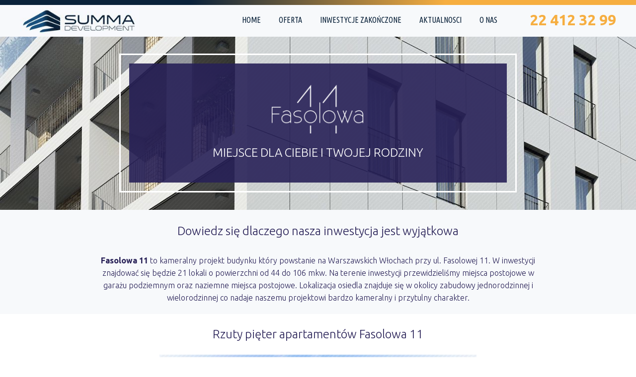

--- FILE ---
content_type: text/html; charset=UTF-8
request_url: http://summadev.pl/oferta/fasolowa
body_size: 8418
content:
<!doctype html>
<html lang="pl">
    <head>
        <meta name="csrf-token" content="mz99cFOZ0Xq5gyawTuEar8YV6YxbNRmHEHAZa03h">
        <meta charset="utf-8">
        <meta http-equiv="X-UA-Compatible" content="IE=edge">
        <meta name="viewport" content="width=device-width, initial-scale=1">

        <title>Summadev Developer</title>
        <meta name="description" content="Wysoki standard, jakość wykonania oraz niesamowita architektura. Łącznie wybudowaliśmy już ponad 1000 lokali mieszkalnych" />
        <link href="/css/app.css" rel="stylesheet" type="text/css">
        <style>
    .investment-header section .text:before,.investment-flat .flats{
        background-color: #282157;
    }
    .investment-description,
    .investment .title,
    .button-small.white:hover,
    .dynamic-container .setup .floors .floor,
    .dynamic-container .setup .floors .floor.active:hover,
    .dynamic-container .buttons .button:hover,
    .dynamic-container .buttons .button-small,
    .dynamic-container .flat .desc .flat-status .status{
        color:#282157;
    }
    .investment-primary-color{
        color:#282157!important;
    }
    .investment-secondary-color{
        color:#ef4560!important;;
    }
    .investment-builds .builds .build-name,
    .investment-map #map .marker{
        background-color: #ef4560;
    }
    .investment-builds .builds .build svg polygon,
    .dynamic-container .plan svg polygon{
        fill: rgba(239, 69, 96, 0.5);
    }
    .investment-map #map .marker:before{
        border-top-color:#ef4560;
    }
                .footer-contact{
        background: linear-gradient(0deg, rgba(40, 33, 87, 0.7), rgba(40, 33, 87, 0.7)),url('/uploads/thumbs/obrazek_inwestycji_2560_680_Stopka_fasolowa/obrazek_inwestycji_2560_680_Stopka_fasolowa1920-600.jpg') no-repeat center/cover ;
    }
    .footer-contact:before{
        display: none;
    }
    .investment .dynamic-container,
    .dynamic-container .setup .floors .floor,
    .dynamic-container .buttons .button,
    .dynamic-container .buttons .button-small,
    .dynamic-container .flat .desc .flat-status .status{
        border-color:#282157;
    }
    .dynamic-container .setup .floors .floor.active,
    .dynamic-container .setup .floors .floor:before,
    .dynamic-container .buttons .button:before,
    .dynamic-container .buttons .button-small:before{
        background-color:#282157
    }
    .dynamic-container .setup .floors .floor:hover,
    .dynamic-container .buttons .button-small:hover{
        color:#FFF;
    }
    </style>
    </head>
    <body>
        <header class="visible">
            <div class="gradien-line"></div>
            <nav class="top-navbar">
                <div class="container">
                    <div class="primary-menu">
                        <div class="logo">
                            <a href="/" title="Summa development">
                                <img src="/img/logo-horizontal.jpg" alt="Summa development"/>
                            </a>
                        </div>
                        <div class="menu-section">
                            <div class="menu">
    <button class="mobile-menu show-for-small-down"><i class="icon-menu"></i></button>
    <ul>
                    <li>
    <a href="/" title="Home">Home</a>
    </li>                    <li>
    <a href="/oferta" title="Oferta">Oferta</a>
    </li>                    <li>
    <a href="/inwestycje-zakonczone" title="Inwestycje zakończone">Inwestycje zakończone</a>
    </li>                    <li>
    <a href="/aktualnosci" title="Aktualnosci">Aktualnosci</a>
    </li>                    <li>
    <a href="/o-nas" title="O nas">O nas</a>
    </li>            </ul>
</div>

<div class="description-widget">
        <div class="row" draggable="false"><div class="column col-sm-12 col-xs-12 col-md-12" style=""><div class="ge-content ge-content-type-tinymce" data-ge-content-type="tinymce"><p>22 412 32 99<br></p></div></div></div>
</div>
                        </div>
                    </div>
                </div>
            </nav>
        </header>
        <div class="for-menu"></div>
                                <div class="investment">
        <div class="investment-header lines" style="background-image: url('/uploads/thumbs/obrazek_inwestycji_2560-350_top_fasolowa/obrazek_inwestycji_2560-350_top_fasolowa1920-350.jpg')">
    <section>
        <div class="text">
                            <img class="logo" src="/uploads/thumbs/logo_fasolowa_white/logo_fasolowa_white194-98.png" alt="Fasolowa"/>
                        <div class="title">MIEJSCE DLA CIEBIE I TWOJEJ RODZINY</div>
        </div>
    </section>
</div>
        <div class="investment-description">
            <div class="container">
                <h2>Dowiedz się dlaczego nasza inwestycja jest wyjątkowa</h2>

<p><strong>Fasolowa 11</strong>&nbsp;to kameralny projekt budynku kt&oacute;ry powstanie na Warszawskich Włochach przy ul. Fasolowej 11. W&nbsp;inwestycji znajdować się będzie 21 lokali o powierzchni od 44 do 106 mkw. Na terenie inwestycji przewidzieliśmy miejsca postojowe w garażu podziemnym oraz naziemne miejsca postojowe. Lokalizacja osiedla znajduje się w okolicy zabudowy jednorodzinnej i wielorodzinnej co nadaje naszemu projektowi bardzo kameralny i przytulny charakter.</p>
            </div>
        </div>
        <div class="investment-builds">
            <div class="title">
                Rzuty pięter apartamentów Fasolowa 11
            </div>
            <div class="builds single">
                                    <div class="build lines">
                                                    <img src="/uploads/FASOLOWA/thumbs/fasolowa_D/fasolowa_D957-600.jpg" alt="1"/>
                                                <div class="build-name lines"><span>1</span></div>
                                                    <svg class="svg" width="100%" height="100%" viewBox="0 0 100 100" preserveAspectRatio="none" xmlns="http://www.w3.org/2000/svg" version="1.1" xmlns:xlink="http://www.w3.org/1999/xlink">
                                                                    <polygon title="Parter" class="floor" data-build="11" data-floor="15" points="32.811275482177734,86.60923767089844 46.35865309318716,82.14565387627252 78.54346123727487,88.25371965544245 78.62176977290525,96.47611589663273 46.20203602192639,97.88566953797965 32.81127642913078,96.39780736100235"></polygon>
                                                                    <polygon title="1 Piętro" class="floor" data-build="11" data-floor="16" points="32.967891693115234,77.7603759765625 46.43696162881754,68.2850430696946 69.61628817541113,77.60375880971026 72.04385277995301,77.21221613155835 78.23022709475333,79.87470634299139 78.46515270164448,80.26624902114331 78.46515270164448,88.0187940485513 72.35708692247455,86.6092404072044 69.7729052466719,86.53093187157401 46.35865309318716,81.98903680501175 32.81127642913078,86.6092404072044"></polygon>
                                                                    <polygon title="2 Piętro" class="floor" data-build="11" data-floor="17" points="32.967891693115234,77.83868408203125 46.43696162881754,68.2850430696946 69.61628817541113,77.60375880971026 72.1221613155834,77.21221613155835 78.30853563038372,79.87470634299139 78.15191855912295,72.5920125293657 72.20046985121378,68.91151135473767 69.53797963978074,68.91151135473767 46.43696162881754,54.737666405638215 33.12451057165231,69.2247454972592"></polygon>
                                                                    <polygon title="3 Piętro" class="floor" data-build="11" data-floor="18" points="33.12451171875,69.14643859863281 46.51527016444793,54.894283476898984 69.61628817541113,68.98981989036805 72.1221613155834,68.2850430696946 78.23022709475333,72.27877838684417 77.99530148786218,64.83946750195771 71.96554424432263,59.59279561472201 69.45967110415036,60.219263899765075 46.51527016444793,41.503523884103366 33.20281910728269,60.767423649177765"></polygon>
                                                                    <polygon title="4 Piętro" class="floor" data-build="11" data-floor="19" points="33.20281982421875,60.61080551147461 46.51527016444793,41.503523884103366 69.45967110415036,60.37588097102584 71.96554424432263,59.59279561472201 77.99530148786218,64.83946750195771 77.83868441660141,57.635082223962414 71.88723570869224,51.21378230227095 69.30305403288959,51.84025058731402 46.59357870007831,28.66092404072044 33.437744714173846,52.153484729835554"></polygon>
                                                                    <polygon title="5 Piętro" class="floor" data-build="11" data-floor="20" points="33.2811279296875,52.15348434448242 46.51527016444793,28.66092404072044 69.14643696162882,51.76194205168363 71.80892717306186,50.90054815974941 77.83868441660141,57.7133907595928 77.76037588097103,52.38841033672671 77.13390759592797,51.37039937353172 77.13390759592797,47.22004698512138 71.6523101018011,39.467501957713395 69.14643696162882,41.660140955364135 46.671887235708695,13.390759592795616 33.437744714173846,42.521534847298355"></polygon>
                                                            </svg>
                                            </div>
                            </div>
        </div>
        <div class="investment-flat">
            <div class="title">
                Lista apartamentów Fasolowa 11
            </div>
            <div class="flats">
                <table>
                                    <tr class="flat">
                        <td class="mobile-version">
                            <div>
                               <div><b>M01</b></div>
                                <div><b>44,03m<sup>2</sup></b></div>
                                <div>2  pokoje</div>
                                <div>Parter</div>
                                <div><span class="status">Niedostępne</span></div>
                            </div>
                        </td>
                        <td class="name">
                            <b>M01</b>
                        </td>
                        <td class="area">
                            <b>44,03m<sup>2</sup></b>
                        </td>
                        <td class="count_room">
                            2  pokoje
                        </td>
                        <td class="floor">
                            Parter
                        </td>
                        <td class="">
                            <span class="status">Niedostępne</span>
                        </td>
                        <td class="buttons">
                            <div class="flex-box">
                                <a href="/oferta/fasolowa/11/15/21" class="button-small transparent white"><span>Szczegóły</span></a>
                                <button data-id-flat="21"
                                        data-status="3"
                                        data-text="Wybrany lokal jest niedostępny w ofercie sprzedaży. Zachęcamy do zapoznania się z ofertą dostępnych lokali mieszkalnych."
                                        data-thank-text="Dziękujemy za zainteresowanie mieszkaniem <b>M01</b> inwestycji <b>Fasolowa.</b><br>Twój formularz został wysłany"
                                        class="button-small transparent white open-modal">
                                    <span>Zapytaj o ofertę</span>
                                </button>
                            </div>
                        </td>
                    </tr>
                                    <tr class="flat">
                        <td class="mobile-version">
                            <div>
                               <div><b>M02</b></div>
                                <div><b>77,11m<sup>2</sup></b></div>
                                <div>4  pokoje</div>
                                <div>Parter</div>
                                <div><span class="status">Niedostępne</span></div>
                            </div>
                        </td>
                        <td class="name">
                            <b>M02</b>
                        </td>
                        <td class="area">
                            <b>77,11m<sup>2</sup></b>
                        </td>
                        <td class="count_room">
                            4  pokoje
                        </td>
                        <td class="floor">
                            Parter
                        </td>
                        <td class="">
                            <span class="status">Niedostępne</span>
                        </td>
                        <td class="buttons">
                            <div class="flex-box">
                                <a href="/oferta/fasolowa/11/15/22" class="button-small transparent white"><span>Szczegóły</span></a>
                                <button data-id-flat="22"
                                        data-status="3"
                                        data-text="Wybrany lokal jest niedostępny w ofercie sprzedaży. Zachęcamy do zapoznania się z ofertą dostępnych lokali mieszkalnych."
                                        data-thank-text="Dziękujemy za zainteresowanie mieszkaniem <b>M02</b> inwestycji <b>Fasolowa.</b><br>Twój formularz został wysłany"
                                        class="button-small transparent white open-modal">
                                    <span>Zapytaj o ofertę</span>
                                </button>
                            </div>
                        </td>
                    </tr>
                                    <tr class="flat">
                        <td class="mobile-version">
                            <div>
                               <div><b>M03</b></div>
                                <div><b>59,22m<sup>2</sup></b></div>
                                <div>3  pokoje</div>
                                <div>Parter</div>
                                <div><span class="status">Niedostępne</span></div>
                            </div>
                        </td>
                        <td class="name">
                            <b>M03</b>
                        </td>
                        <td class="area">
                            <b>59,22m<sup>2</sup></b>
                        </td>
                        <td class="count_room">
                            3  pokoje
                        </td>
                        <td class="floor">
                            Parter
                        </td>
                        <td class="">
                            <span class="status">Niedostępne</span>
                        </td>
                        <td class="buttons">
                            <div class="flex-box">
                                <a href="/oferta/fasolowa/11/15/23" class="button-small transparent white"><span>Szczegóły</span></a>
                                <button data-id-flat="23"
                                        data-status="3"
                                        data-text="Wybrany lokal jest niedostępny w ofercie sprzedaży. Zachęcamy do zapoznania się z ofertą dostępnych lokali mieszkalnych."
                                        data-thank-text="Dziękujemy za zainteresowanie mieszkaniem <b>M03</b> inwestycji <b>Fasolowa.</b><br>Twój formularz został wysłany"
                                        class="button-small transparent white open-modal">
                                    <span>Zapytaj o ofertę</span>
                                </button>
                            </div>
                        </td>
                    </tr>
                                    <tr class="flat">
                        <td class="mobile-version">
                            <div>
                               <div><b>M04</b></div>
                                <div><b>58,33m<sup>2</sup></b></div>
                                <div>3  pokoje</div>
                                <div>1 Piętro</div>
                                <div><span class="status">Niedostępne</span></div>
                            </div>
                        </td>
                        <td class="name">
                            <b>M04</b>
                        </td>
                        <td class="area">
                            <b>58,33m<sup>2</sup></b>
                        </td>
                        <td class="count_room">
                            3  pokoje
                        </td>
                        <td class="floor">
                            1 Piętro
                        </td>
                        <td class="">
                            <span class="status">Niedostępne</span>
                        </td>
                        <td class="buttons">
                            <div class="flex-box">
                                <a href="/oferta/fasolowa/11/16/24" class="button-small transparent white"><span>Szczegóły</span></a>
                                <button data-id-flat="24"
                                        data-status="3"
                                        data-text="Wybrany lokal jest niedostępny w ofercie sprzedaży. Zachęcamy do zapoznania się z ofertą dostępnych lokali mieszkalnych."
                                        data-thank-text="Dziękujemy za zainteresowanie mieszkaniem <b>M04</b> inwestycji <b>Fasolowa.</b><br>Twój formularz został wysłany"
                                        class="button-small transparent white open-modal">
                                    <span>Zapytaj o ofertę</span>
                                </button>
                            </div>
                        </td>
                    </tr>
                                    <tr class="flat">
                        <td class="mobile-version">
                            <div>
                               <div><b>M05</b></div>
                                <div><b>44,03m<sup>2</sup></b></div>
                                <div>2  pokoje</div>
                                <div>1 Piętro</div>
                                <div><span class="status">Niedostępne</span></div>
                            </div>
                        </td>
                        <td class="name">
                            <b>M05</b>
                        </td>
                        <td class="area">
                            <b>44,03m<sup>2</sup></b>
                        </td>
                        <td class="count_room">
                            2  pokoje
                        </td>
                        <td class="floor">
                            1 Piętro
                        </td>
                        <td class="">
                            <span class="status">Niedostępne</span>
                        </td>
                        <td class="buttons">
                            <div class="flex-box">
                                <a href="/oferta/fasolowa/11/16/25" class="button-small transparent white"><span>Szczegóły</span></a>
                                <button data-id-flat="25"
                                        data-status="3"
                                        data-text="Wybrany lokal jest niedostępny w ofercie sprzedaży. Zachęcamy do zapoznania się z ofertą dostępnych lokali mieszkalnych."
                                        data-thank-text="Dziękujemy za zainteresowanie mieszkaniem <b>M05</b> inwestycji <b>Fasolowa.</b><br>Twój formularz został wysłany"
                                        class="button-small transparent white open-modal">
                                    <span>Zapytaj o ofertę</span>
                                </button>
                            </div>
                        </td>
                    </tr>
                                    <tr class="flat">
                        <td class="mobile-version">
                            <div>
                               <div><b>M06</b></div>
                                <div><b>77,54m<sup>2</sup></b></div>
                                <div>4  pokoje</div>
                                <div>1 Piętro</div>
                                <div><span class="status">Niedostępne</span></div>
                            </div>
                        </td>
                        <td class="name">
                            <b>M06</b>
                        </td>
                        <td class="area">
                            <b>77,54m<sup>2</sup></b>
                        </td>
                        <td class="count_room">
                            4  pokoje
                        </td>
                        <td class="floor">
                            1 Piętro
                        </td>
                        <td class="">
                            <span class="status">Niedostępne</span>
                        </td>
                        <td class="buttons">
                            <div class="flex-box">
                                <a href="/oferta/fasolowa/11/16/26" class="button-small transparent white"><span>Szczegóły</span></a>
                                <button data-id-flat="26"
                                        data-status="3"
                                        data-text="Wybrany lokal jest niedostępny w ofercie sprzedaży. Zachęcamy do zapoznania się z ofertą dostępnych lokali mieszkalnych."
                                        data-thank-text="Dziękujemy za zainteresowanie mieszkaniem <b>M06</b> inwestycji <b>Fasolowa.</b><br>Twój formularz został wysłany"
                                        class="button-small transparent white open-modal">
                                    <span>Zapytaj o ofertę</span>
                                </button>
                            </div>
                        </td>
                    </tr>
                                    <tr class="flat">
                        <td class="mobile-version">
                            <div>
                               <div><b>M07</b></div>
                                <div><b>59,22m<sup>2</sup></b></div>
                                <div>3  pokoje</div>
                                <div>1 Piętro</div>
                                <div><span class="status">Niedostępne</span></div>
                            </div>
                        </td>
                        <td class="name">
                            <b>M07</b>
                        </td>
                        <td class="area">
                            <b>59,22m<sup>2</sup></b>
                        </td>
                        <td class="count_room">
                            3  pokoje
                        </td>
                        <td class="floor">
                            1 Piętro
                        </td>
                        <td class="">
                            <span class="status">Niedostępne</span>
                        </td>
                        <td class="buttons">
                            <div class="flex-box">
                                <a href="/oferta/fasolowa/11/16/27" class="button-small transparent white"><span>Szczegóły</span></a>
                                <button data-id-flat="27"
                                        data-status="3"
                                        data-text="Wybrany lokal jest niedostępny w ofercie sprzedaży. Zachęcamy do zapoznania się z ofertą dostępnych lokali mieszkalnych."
                                        data-thank-text="Dziękujemy za zainteresowanie mieszkaniem <b>M07</b> inwestycji <b>Fasolowa.</b><br>Twój formularz został wysłany"
                                        class="button-small transparent white open-modal">
                                    <span>Zapytaj o ofertę</span>
                                </button>
                            </div>
                        </td>
                    </tr>
                                    <tr class="flat">
                        <td class="mobile-version">
                            <div>
                               <div><b>M08</b></div>
                                <div><b>58,33m<sup>2</sup></b></div>
                                <div>3  pokoje</div>
                                <div>2 Piętro</div>
                                <div><span class="status">Niedostępne</span></div>
                            </div>
                        </td>
                        <td class="name">
                            <b>M08</b>
                        </td>
                        <td class="area">
                            <b>58,33m<sup>2</sup></b>
                        </td>
                        <td class="count_room">
                            3  pokoje
                        </td>
                        <td class="floor">
                            2 Piętro
                        </td>
                        <td class="">
                            <span class="status">Niedostępne</span>
                        </td>
                        <td class="buttons">
                            <div class="flex-box">
                                <a href="/oferta/fasolowa/11/17/28" class="button-small transparent white"><span>Szczegóły</span></a>
                                <button data-id-flat="28"
                                        data-status="3"
                                        data-text="Wybrany lokal jest niedostępny w ofercie sprzedaży. Zachęcamy do zapoznania się z ofertą dostępnych lokali mieszkalnych."
                                        data-thank-text="Dziękujemy za zainteresowanie mieszkaniem <b>M08</b> inwestycji <b>Fasolowa.</b><br>Twój formularz został wysłany"
                                        class="button-small transparent white open-modal">
                                    <span>Zapytaj o ofertę</span>
                                </button>
                            </div>
                        </td>
                    </tr>
                                    <tr class="flat">
                        <td class="mobile-version">
                            <div>
                               <div><b>M09</b></div>
                                <div><b>44,03m<sup>2</sup></b></div>
                                <div>2  pokoje</div>
                                <div>2 Piętro</div>
                                <div><span class="status">Niedostępne</span></div>
                            </div>
                        </td>
                        <td class="name">
                            <b>M09</b>
                        </td>
                        <td class="area">
                            <b>44,03m<sup>2</sup></b>
                        </td>
                        <td class="count_room">
                            2  pokoje
                        </td>
                        <td class="floor">
                            2 Piętro
                        </td>
                        <td class="">
                            <span class="status">Niedostępne</span>
                        </td>
                        <td class="buttons">
                            <div class="flex-box">
                                <a href="/oferta/fasolowa/11/17/29" class="button-small transparent white"><span>Szczegóły</span></a>
                                <button data-id-flat="29"
                                        data-status="3"
                                        data-text="Wybrany lokal jest niedostępny w ofercie sprzedaży. Zachęcamy do zapoznania się z ofertą dostępnych lokali mieszkalnych."
                                        data-thank-text="Dziękujemy za zainteresowanie mieszkaniem <b>M09</b> inwestycji <b>Fasolowa.</b><br>Twój formularz został wysłany"
                                        class="button-small transparent white open-modal">
                                    <span>Zapytaj o ofertę</span>
                                </button>
                            </div>
                        </td>
                    </tr>
                                    <tr class="flat">
                        <td class="mobile-version">
                            <div>
                               <div><b>M10</b></div>
                                <div><b>77,11m<sup>2</sup></b></div>
                                <div>4  pokoje</div>
                                <div>2 Piętro</div>
                                <div><span class="status">Niedostępne</span></div>
                            </div>
                        </td>
                        <td class="name">
                            <b>M10</b>
                        </td>
                        <td class="area">
                            <b>77,11m<sup>2</sup></b>
                        </td>
                        <td class="count_room">
                            4  pokoje
                        </td>
                        <td class="floor">
                            2 Piętro
                        </td>
                        <td class="">
                            <span class="status">Niedostępne</span>
                        </td>
                        <td class="buttons">
                            <div class="flex-box">
                                <a href="/oferta/fasolowa/11/17/30" class="button-small transparent white"><span>Szczegóły</span></a>
                                <button data-id-flat="30"
                                        data-status="3"
                                        data-text="Wybrany lokal jest niedostępny w ofercie sprzedaży. Zachęcamy do zapoznania się z ofertą dostępnych lokali mieszkalnych."
                                        data-thank-text="Dziękujemy za zainteresowanie mieszkaniem <b>M10</b> inwestycji <b>Fasolowa.</b><br>Twój formularz został wysłany"
                                        class="button-small transparent white open-modal">
                                    <span>Zapytaj o ofertę</span>
                                </button>
                            </div>
                        </td>
                    </tr>
                                    <tr class="flat">
                        <td class="mobile-version">
                            <div>
                               <div><b>M11</b></div>
                                <div><b>59,22m<sup>2</sup></b></div>
                                <div>3  pokoje</div>
                                <div>2 Piętro</div>
                                <div><span class="status">Niedostępne</span></div>
                            </div>
                        </td>
                        <td class="name">
                            <b>M11</b>
                        </td>
                        <td class="area">
                            <b>59,22m<sup>2</sup></b>
                        </td>
                        <td class="count_room">
                            3  pokoje
                        </td>
                        <td class="floor">
                            2 Piętro
                        </td>
                        <td class="">
                            <span class="status">Niedostępne</span>
                        </td>
                        <td class="buttons">
                            <div class="flex-box">
                                <a href="/oferta/fasolowa/11/17/31" class="button-small transparent white"><span>Szczegóły</span></a>
                                <button data-id-flat="31"
                                        data-status="3"
                                        data-text="Wybrany lokal jest niedostępny w ofercie sprzedaży. Zachęcamy do zapoznania się z ofertą dostępnych lokali mieszkalnych."
                                        data-thank-text="Dziękujemy za zainteresowanie mieszkaniem <b>M11</b> inwestycji <b>Fasolowa.</b><br>Twój formularz został wysłany"
                                        class="button-small transparent white open-modal">
                                    <span>Zapytaj o ofertę</span>
                                </button>
                            </div>
                        </td>
                    </tr>
                                    <tr class="flat">
                        <td class="mobile-version">
                            <div>
                               <div><b>M12</b></div>
                                <div><b>58,33m<sup>2</sup></b></div>
                                <div>3  pokoje</div>
                                <div>3 Piętro</div>
                                <div><span class="status">Niedostępne</span></div>
                            </div>
                        </td>
                        <td class="name">
                            <b>M12</b>
                        </td>
                        <td class="area">
                            <b>58,33m<sup>2</sup></b>
                        </td>
                        <td class="count_room">
                            3  pokoje
                        </td>
                        <td class="floor">
                            3 Piętro
                        </td>
                        <td class="">
                            <span class="status">Niedostępne</span>
                        </td>
                        <td class="buttons">
                            <div class="flex-box">
                                <a href="/oferta/fasolowa/11/18/32" class="button-small transparent white"><span>Szczegóły</span></a>
                                <button data-id-flat="32"
                                        data-status="3"
                                        data-text="Wybrany lokal jest niedostępny w ofercie sprzedaży. Zachęcamy do zapoznania się z ofertą dostępnych lokali mieszkalnych."
                                        data-thank-text="Dziękujemy za zainteresowanie mieszkaniem <b>M12</b> inwestycji <b>Fasolowa.</b><br>Twój formularz został wysłany"
                                        class="button-small transparent white open-modal">
                                    <span>Zapytaj o ofertę</span>
                                </button>
                            </div>
                        </td>
                    </tr>
                                    <tr class="flat">
                        <td class="mobile-version">
                            <div>
                               <div><b>M13</b></div>
                                <div><b>44,03m<sup>2</sup></b></div>
                                <div>2  pokoje</div>
                                <div>3 Piętro</div>
                                <div><span class="status">Niedostępne</span></div>
                            </div>
                        </td>
                        <td class="name">
                            <b>M13</b>
                        </td>
                        <td class="area">
                            <b>44,03m<sup>2</sup></b>
                        </td>
                        <td class="count_room">
                            2  pokoje
                        </td>
                        <td class="floor">
                            3 Piętro
                        </td>
                        <td class="">
                            <span class="status">Niedostępne</span>
                        </td>
                        <td class="buttons">
                            <div class="flex-box">
                                <a href="/oferta/fasolowa/11/18/33" class="button-small transparent white"><span>Szczegóły</span></a>
                                <button data-id-flat="33"
                                        data-status="3"
                                        data-text="Wybrany lokal jest niedostępny w ofercie sprzedaży. Zachęcamy do zapoznania się z ofertą dostępnych lokali mieszkalnych."
                                        data-thank-text="Dziękujemy za zainteresowanie mieszkaniem <b>M13</b> inwestycji <b>Fasolowa.</b><br>Twój formularz został wysłany"
                                        class="button-small transparent white open-modal">
                                    <span>Zapytaj o ofertę</span>
                                </button>
                            </div>
                        </td>
                    </tr>
                                    <tr class="flat">
                        <td class="mobile-version">
                            <div>
                               <div><b>M14</b></div>
                                <div><b>77,54m<sup>2</sup></b></div>
                                <div>4  pokoje</div>
                                <div>3 Piętro</div>
                                <div><span class="status">Niedostępne</span></div>
                            </div>
                        </td>
                        <td class="name">
                            <b>M14</b>
                        </td>
                        <td class="area">
                            <b>77,54m<sup>2</sup></b>
                        </td>
                        <td class="count_room">
                            4  pokoje
                        </td>
                        <td class="floor">
                            3 Piętro
                        </td>
                        <td class="">
                            <span class="status">Niedostępne</span>
                        </td>
                        <td class="buttons">
                            <div class="flex-box">
                                <a href="/oferta/fasolowa/11/18/34" class="button-small transparent white"><span>Szczegóły</span></a>
                                <button data-id-flat="34"
                                        data-status="3"
                                        data-text="Wybrany lokal jest niedostępny w ofercie sprzedaży. Zachęcamy do zapoznania się z ofertą dostępnych lokali mieszkalnych."
                                        data-thank-text="Dziękujemy za zainteresowanie mieszkaniem <b>M14</b> inwestycji <b>Fasolowa.</b><br>Twój formularz został wysłany"
                                        class="button-small transparent white open-modal">
                                    <span>Zapytaj o ofertę</span>
                                </button>
                            </div>
                        </td>
                    </tr>
                                    <tr class="flat">
                        <td class="mobile-version">
                            <div>
                               <div><b>M15</b></div>
                                <div><b>59,22m<sup>2</sup></b></div>
                                <div>3  pokoje</div>
                                <div>3 Piętro</div>
                                <div><span class="status">Niedostępne</span></div>
                            </div>
                        </td>
                        <td class="name">
                            <b>M15</b>
                        </td>
                        <td class="area">
                            <b>59,22m<sup>2</sup></b>
                        </td>
                        <td class="count_room">
                            3  pokoje
                        </td>
                        <td class="floor">
                            3 Piętro
                        </td>
                        <td class="">
                            <span class="status">Niedostępne</span>
                        </td>
                        <td class="buttons">
                            <div class="flex-box">
                                <a href="/oferta/fasolowa/11/18/35" class="button-small transparent white"><span>Szczegóły</span></a>
                                <button data-id-flat="35"
                                        data-status="3"
                                        data-text="Wybrany lokal jest niedostępny w ofercie sprzedaży. Zachęcamy do zapoznania się z ofertą dostępnych lokali mieszkalnych."
                                        data-thank-text="Dziękujemy za zainteresowanie mieszkaniem <b>M15</b> inwestycji <b>Fasolowa.</b><br>Twój formularz został wysłany"
                                        class="button-small transparent white open-modal">
                                    <span>Zapytaj o ofertę</span>
                                </button>
                            </div>
                        </td>
                    </tr>
                                    <tr class="flat">
                        <td class="mobile-version">
                            <div>
                               <div><b>M16</b></div>
                                <div><b>58,33m<sup>2</sup></b></div>
                                <div>3  pokoje</div>
                                <div>4 Piętro</div>
                                <div><span class="status">Niedostępne</span></div>
                            </div>
                        </td>
                        <td class="name">
                            <b>M16</b>
                        </td>
                        <td class="area">
                            <b>58,33m<sup>2</sup></b>
                        </td>
                        <td class="count_room">
                            3  pokoje
                        </td>
                        <td class="floor">
                            4 Piętro
                        </td>
                        <td class="">
                            <span class="status">Niedostępne</span>
                        </td>
                        <td class="buttons">
                            <div class="flex-box">
                                <a href="/oferta/fasolowa/11/19/36" class="button-small transparent white"><span>Szczegóły</span></a>
                                <button data-id-flat="36"
                                        data-status="3"
                                        data-text="Wybrany lokal jest niedostępny w ofercie sprzedaży. Zachęcamy do zapoznania się z ofertą dostępnych lokali mieszkalnych."
                                        data-thank-text="Dziękujemy za zainteresowanie mieszkaniem <b>M16</b> inwestycji <b>Fasolowa.</b><br>Twój formularz został wysłany"
                                        class="button-small transparent white open-modal">
                                    <span>Zapytaj o ofertę</span>
                                </button>
                            </div>
                        </td>
                    </tr>
                                    <tr class="flat">
                        <td class="mobile-version">
                            <div>
                               <div><b>M17</b></div>
                                <div><b>44,03m<sup>2</sup></b></div>
                                <div>2  pokoje</div>
                                <div>4 Piętro</div>
                                <div><span class="status">Niedostępne</span></div>
                            </div>
                        </td>
                        <td class="name">
                            <b>M17</b>
                        </td>
                        <td class="area">
                            <b>44,03m<sup>2</sup></b>
                        </td>
                        <td class="count_room">
                            2  pokoje
                        </td>
                        <td class="floor">
                            4 Piętro
                        </td>
                        <td class="">
                            <span class="status">Niedostępne</span>
                        </td>
                        <td class="buttons">
                            <div class="flex-box">
                                <a href="/oferta/fasolowa/11/19/37" class="button-small transparent white"><span>Szczegóły</span></a>
                                <button data-id-flat="37"
                                        data-status="3"
                                        data-text="Wybrany lokal jest niedostępny w ofercie sprzedaży. Zachęcamy do zapoznania się z ofertą dostępnych lokali mieszkalnych."
                                        data-thank-text="Dziękujemy za zainteresowanie mieszkaniem <b>M17</b> inwestycji <b>Fasolowa.</b><br>Twój formularz został wysłany"
                                        class="button-small transparent white open-modal">
                                    <span>Zapytaj o ofertę</span>
                                </button>
                            </div>
                        </td>
                    </tr>
                                    <tr class="flat">
                        <td class="mobile-version">
                            <div>
                               <div><b>M18</b></div>
                                <div><b>77,11m<sup>2</sup></b></div>
                                <div>4  pokoje</div>
                                <div>4 Piętro</div>
                                <div><span class="status">Niedostępne</span></div>
                            </div>
                        </td>
                        <td class="name">
                            <b>M18</b>
                        </td>
                        <td class="area">
                            <b>77,11m<sup>2</sup></b>
                        </td>
                        <td class="count_room">
                            4  pokoje
                        </td>
                        <td class="floor">
                            4 Piętro
                        </td>
                        <td class="">
                            <span class="status">Niedostępne</span>
                        </td>
                        <td class="buttons">
                            <div class="flex-box">
                                <a href="/oferta/fasolowa/11/19/38" class="button-small transparent white"><span>Szczegóły</span></a>
                                <button data-id-flat="38"
                                        data-status="3"
                                        data-text="Wybrany lokal jest niedostępny w ofercie sprzedaży. Zachęcamy do zapoznania się z ofertą dostępnych lokali mieszkalnych."
                                        data-thank-text="Dziękujemy za zainteresowanie mieszkaniem <b>M18</b> inwestycji <b>Fasolowa.</b><br>Twój formularz został wysłany"
                                        class="button-small transparent white open-modal">
                                    <span>Zapytaj o ofertę</span>
                                </button>
                            </div>
                        </td>
                    </tr>
                                    <tr class="flat">
                        <td class="mobile-version">
                            <div>
                               <div><b>M19</b></div>
                                <div><b>59,22m<sup>2</sup></b></div>
                                <div>3  pokoje</div>
                                <div>4 Piętro</div>
                                <div><span class="status">Niedostępne</span></div>
                            </div>
                        </td>
                        <td class="name">
                            <b>M19</b>
                        </td>
                        <td class="area">
                            <b>59,22m<sup>2</sup></b>
                        </td>
                        <td class="count_room">
                            3  pokoje
                        </td>
                        <td class="floor">
                            4 Piętro
                        </td>
                        <td class="">
                            <span class="status">Niedostępne</span>
                        </td>
                        <td class="buttons">
                            <div class="flex-box">
                                <a href="/oferta/fasolowa/11/19/39" class="button-small transparent white"><span>Szczegóły</span></a>
                                <button data-id-flat="39"
                                        data-status="3"
                                        data-text="Wybrany lokal jest niedostępny w ofercie sprzedaży. Zachęcamy do zapoznania się z ofertą dostępnych lokali mieszkalnych."
                                        data-thank-text="Dziękujemy za zainteresowanie mieszkaniem <b>M19</b> inwestycji <b>Fasolowa.</b><br>Twój formularz został wysłany"
                                        class="button-small transparent white open-modal">
                                    <span>Zapytaj o ofertę</span>
                                </button>
                            </div>
                        </td>
                    </tr>
                                    <tr class="flat">
                        <td class="mobile-version">
                            <div>
                               <div><b>M20</b></div>
                                <div><b>97,55m<sup>2</sup></b></div>
                                <div>4  pokoje</div>
                                <div>5 Piętro</div>
                                <div><span class="status">Niedostępne</span></div>
                            </div>
                        </td>
                        <td class="name">
                            <b>M20</b>
                        </td>
                        <td class="area">
                            <b>97,55m<sup>2</sup></b>
                        </td>
                        <td class="count_room">
                            4  pokoje
                        </td>
                        <td class="floor">
                            5 Piętro
                        </td>
                        <td class="">
                            <span class="status">Niedostępne</span>
                        </td>
                        <td class="buttons">
                            <div class="flex-box">
                                <a href="/oferta/fasolowa/11/20/40" class="button-small transparent white"><span>Szczegóły</span></a>
                                <button data-id-flat="40"
                                        data-status="3"
                                        data-text="Wybrany lokal jest niedostępny w ofercie sprzedaży. Zachęcamy do zapoznania się z ofertą dostępnych lokali mieszkalnych."
                                        data-thank-text="Dziękujemy za zainteresowanie mieszkaniem <b>M20</b> inwestycji <b>Fasolowa.</b><br>Twój formularz został wysłany"
                                        class="button-small transparent white open-modal">
                                    <span>Zapytaj o ofertę</span>
                                </button>
                            </div>
                        </td>
                    </tr>
                                    <tr class="flat">
                        <td class="mobile-version">
                            <div>
                               <div><b>M21</b></div>
                                <div><b>106,62m<sup>2</sup></b></div>
                                <div>4  pokoje</div>
                                <div>5 Piętro</div>
                                <div><span class="status">Niedostępne</span></div>
                            </div>
                        </td>
                        <td class="name">
                            <b>M21</b>
                        </td>
                        <td class="area">
                            <b>106,62m<sup>2</sup></b>
                        </td>
                        <td class="count_room">
                            4  pokoje
                        </td>
                        <td class="floor">
                            5 Piętro
                        </td>
                        <td class="">
                            <span class="status">Niedostępne</span>
                        </td>
                        <td class="buttons">
                            <div class="flex-box">
                                <a href="/oferta/fasolowa/11/20/41" class="button-small transparent white"><span>Szczegóły</span></a>
                                <button data-id-flat="41"
                                        data-status="3"
                                        data-text="Wybrany lokal jest niedostępny w ofercie sprzedaży. Zachęcamy do zapoznania się z ofertą dostępnych lokali mieszkalnych."
                                        data-thank-text="Dziękujemy za zainteresowanie mieszkaniem <b>M21</b> inwestycji <b>Fasolowa.</b><br>Twój formularz został wysłany"
                                        class="button-small transparent white open-modal">
                                    <span>Zapytaj o ofertę</span>
                                </button>
                            </div>
                        </td>
                    </tr>
                                </table>
            </div>
        </div>
        <div class="investment-map">
            <div class="title">
                ul. Fasolowa 11, 02-482 Warszawa
            </div>
            <div id="map"></div>
        </div>
    </div>
    <div class="modal fade contact-modal" tabindex="-1" role="dialog" aria-hidden="true" style="display: none;">
    <div class="modal-dialog modal-sm">
        <div class="modal-content">
            <div class="modal-body">
                <button type="button" class="close" data-dismiss="modal" aria-label="Close">
                    <span class='icon-close'></span>
                </button>
                <div class="form">
                    <div class="text-header">
                                            </div>
                    <form method="POST" action="http://summadev.pl/contact/flat" accept-charset="UTF-8" class="test"><input name="_token" type="hidden" value="mz99cFOZ0Xq5gyawTuEar8YV6YxbNRmHEHAZa03h">
                    <div class="form-group">
                                                <input class="form-control" required="true" name="name" type="text">
                        <label for="name">Imię i nazwisko*</label>
                    </div>

                    <div class="form-group">

                        <input class="form-control" required="true" name="email" type="text">
                        <label for="email">Adres e-mail*</label>
                    </div>
                    <div class="form-group">

                        <input class="form-control" required="true" name="phone" type="text">
                        <label for="phone">Telefon*</label>
                    </div>
                    <div class="form-group check">

                        <input class="form-control" required="true" id="accept" name="accept" type="checkbox">
                        <label for="accept">Wyrażam zgodę na przetwarzanie moich danych osobowych dla potrzeb niezbędnych do kontaktu, udzielania odpowiedzi na zadane pytania i przekazania informacji handlowych zgodnie z Ustawą z dnia 29.08.1997 roku    o Ochronie Danych Osobowych; tekst jednolity: Dz. U z 2002 r. Nr 101, poz. 926 ze zm).</label>
                    </div>
                    <div class="form-group check">

                        <input class="form-control" required="true" id="accept2" name="accept2" type="checkbox">
                        <label for="accept2">Wyrażam zgodę na przetwarzanie moich danych osobowych dla potrzeb niezbędnych do kontaktu, udzielania odpowiedzi na zadane pytania i przekazania informacji handlowych zgodnie z art. 6  ust. 1 lit. a) Rozporządzenia Parlamentu Europejskiego i Rady (UE) 2016/679 z dnia 27 kwietnia 2016 r. w sprawie ochrony os&oacute;b fizycznych w związku z przetwarzaniem danych osobowych i w sprawie swobodnego przepływu takich danych.</label>
                    </div>
                    <div class="form-group">
                            <button type="submit" class="button fit-down blue"><span>WYŚLIJ WIADOMOŚĆ</span></button>
                    </div>
                    </form>
                    <div class="similar-flats"></div>
                </div>
            </div>
        </div>
    </div>
</div>

            <div class="footer-contact">
        <div class="container">
            <div class="description"><div class="content"><p><strong>SKONTAKTUJ SIĘ Z NAMI</strong><br />
22 412 32 99</p>

<p>BIURO SPRZEDAŻY<br />
ul. Rolna 179 lok. s3<br />
02-729 Warszawa<br />
<br />
Godziny pracy biura:<br />
pon. - pt. 9:00 - 17:00</p></div></div>
        <div class="form">
<form method="POST" action="http://summadev.pl/contact/send" accept-charset="UTF-8" class="formContact"><input name="_token" type="hidden" value="mz99cFOZ0Xq5gyawTuEar8YV6YxbNRmHEHAZa03h">
<div class="form-group">
    <input class="form-control" required="true" name="name" type="text">
    <label for="name">Imię i nazwisko*</label>
</div>

<div class="form-group">

    <input class="form-control" required="true" name="email" type="text">
    <label for="email">Adres e-mail*</label>
</div>
<div class="form-group">

    <input class="form-control" required="true" name="phone" type="text">
    <label for="phone">Telefon*</label>
</div>

<div class="form-group">

    <textarea class="form-control" required="true" name="message" cols="50" rows="10"></textarea>
    <label for="message">Wiadomość*</label>
</div>
<div class="form-group check">

    <input class="form-control" required="true" id="accept_privacy" name="accept" type="checkbox">
    <label for="accept_privacy">Wyrażam zgodę na przetwarzanie moich danych osobowych dla potrzeb niezbędnych do kontaktu, udzielania odpowiedzi na zadane pytania i przekazania informacji handlowych zgodnie z Ustawą z dnia 29.08.1997 roku    o Ochronie Danych Osobowych; tekst jednolity: Dz. U z 2002 r. Nr 101, poz. 926 ze zm).</label>
</div>
<div class="form-group check">

    <input class="form-control" required="true" id="accept_privacy2" name="accept_privacy2" type="checkbox">
    <label for="accept_privacy2">Wyrażam zgodę na przetwarzanie moich danych osobowych dla potrzeb niezbędnych do kontaktu, udzielania odpowiedzi na zadane pytania i przekazania informacji handlowych zgodnie z art. 6  ust. 1 lit. a) Rozporządzenia Parlamentu Europejskiego i Rady (UE) 2016/679 z dnia 27 kwietnia 2016 r. w sprawie ochrony os&oacute;b fizycznych w związku z przetwarzaniem danych osobowych i w sprawie swobodnego przepływu takich danych.</label>
</div>
<div class="form-group">
    <div class="g-recaptcha" data-sitekey="6LckHzwUAAAAAFoSDo1_Ob4ViIpPtXuMPCAhJsAX"></div>
</div>
<div class="form-group">
            <button type="submit" class="button fit-down"><span>WYŚLIJ WIADOMOŚĆ</span></button>
    </div>
</form>

        </div>
        </div>
    </div>

        <footer>
            <div class="gradien-line revert"></div>
            <div class="content-footer">
                <div class="container">
                    <div class="row">
                        <div class="col-lg-7 col-md-6 columns">
                            Copyright  ©  2018 Summadev. Wszystkie prawa zastrzeżone.
                            Wykonanie <a href="http://www.senderski.com">www.senderski.com</a>
                        </div>
                        <div class="col-md-3 columns">
                            <a href="/" title="Summa development">
                                <img src="/img/logo-dark.jpg" alt="Summa development"/>
                            </a>
                        </div>
                        <div class="col-lg-2 col-md-3 columns">
                            <div class="description-widget">
        <div class="row" draggable="false"><div class="column col-sm-12 col-xs-12 col-md-12" style=""><div class="ge-content ge-content-type-tinymce" data-ge-content-type="tinymce"><p>22 412 32 99<br></p></div></div></div>
</div>
                        </div>
                    </div>
                </div>
            </div>
        </footer>
        <script src="/js/app.js"></script>
                <script>
        var thank_text = 'Dziekujemy za kontakt';
                    $(document).on('click', '.open-modal', function () {
                var text = $(this).data('text');
                var id_flat = $(this).data('id-flat');
                var status = $(this).data('status');
                thank_text = $(this).data('thank-text');
                $('.contact-modal').find('.similar-flats').hide().html('');
                if(status > 1) {
                    $('.form form').hide();
                    getSimilar(id_flat);
                } else {
                    $('.form form').show();
                }
                $('.contact-modal').find('.text-header').html(text);
                $('.contact-modal').find('form').removeClass('hidden').append('<input type="hidden" name="id_flat" value="'+id_flat+'"/>');
                $('.contact-modal').modal();
            });
                function getSimilar(id) {
            $.post('/similar-flat', {id: id}, function (res) {
                $('.contact-modal').find('.similar-flats').show().html(res);
            })
        }
        $('.test').on('submit', function (e) {
            e.preventDefault();
            var data = {};
            var error = 0;
            var that = $(this);
            $(this).find('input:not([type=submit]), select, textarea').each(function (index, obj) {
                $(obj).parent().find('.' + $(obj).attr('name') + '-error').remove();
                if (!$(obj).val()) {
                    $(obj).after('<span class="' + $(obj).attr('name') + '-error" >Proszę uzupelnić wymagane pola</span>');
                    error = 1;
                }
                data[$(obj).attr('name')] = $(obj).val();
            })
            if (!error) {
                that.find('.errorForm').remove();
                that.prepend('<div class="loader"><span></span></div>');
                $.post($(this).attr('action'), data, function (res) {
                                        that.find('.loader').remove();
                    if (res == '1') {
                                                    that.addClass('hidden')
                                .closest('.form')
                                .find('.text-header')
                                .html('<span> '+thank_text+' </span>');
                                            } else {
                        that.find('.loader').remove();
                        that.prepend('<span class="errorForm"> Prosze uzupelnic wymagane pola</span>')
                    }

                }).fail(function(error) {
                    that.find('.loader').remove();
                    that.prepend('<span class="errorForm">Proszę sprawdzić poprawność wprowadzonych danych</span>')
                })
            }
        });

    </script>

    <script>
        $('.svg .floor').click(function () {
            //alert($(this).data('id'));
            console.log(window.location);
            window.location = window.location.href+'/'+$(this).data('build')+'/'+$(this).data('floor');
        })
    </script>

            <script
                src="https://maps.googleapis.com/maps/api/js?key=AIzaSyAY_nUoawtcYVNTVqDgDreDyz3fRCVZ56o&v=3.exp">
        </script>
        <script>
            function CustomMarker(latlng, map, args) {
                this.latlng = latlng;
                this.args = args;

                this.setMap(map);
            }

            CustomMarker.prototype = new google.maps.OverlayView();

            CustomMarker.prototype.draw = function() {
                console.log(this.latlng);
                var self = this;

                var div = this.div;

                if (!div) {

                    div = this.div = document.createElement('div');
                    div.innerHTML = '<img class="logo" src="/uploads/thumbs/logo_fasolowa_white/logo_fasolowa_white113-57.png" alt="Fasolowa"/>';
                    div.className = 'marker';
                    var panes = this.getPanes();
                    panes.overlayImage.appendChild(div);
                }

                var point = this.getProjection().fromLatLngToDivPixel(this.latlng);

                if (point) {
                    div.style.left = (point.x) + 'px';
                    div.style.top = (point.y) + 'px';
                }
            };

            CustomMarker.prototype.getPosition = function() {
                return this.latlng;
            };
            function initMap() {
                var position = new google.maps.LatLng(52.19849943108,20.910433848779);
                var map = new google.maps.Map(document.getElementById('map'), {
                    zoom: 15,
                    center: position,
                    disableDefaultUI: true,
                    styles:[
                        {
                            "featureType": "all",
                            "elementType": "labels.text.fill",
                            "stylers": [
                                {
                                    "saturation": 36
                                },
                                {
                                    "color": "#333333"
                                },
                                {
                                    "lightness": 40
                                }
                            ]
                        },
                        {
                            "featureType": "all",
                            "elementType": "labels.text.stroke",
                            "stylers": [
                                {
                                    "visibility": "on"
                                },
                                {
                                    "color": "#ffffff"
                                },
                                {
                                    "lightness": 16
                                }
                            ]
                        },
                        {
                            "featureType": "all",
                            "elementType": "labels.icon",
                            "stylers": [
                                {
                                    "visibility": "off"
                                }
                            ]
                        },
                        {
                            "featureType": "administrative",
                            "elementType": "geometry.fill",
                            "stylers": [
                                {
                                    "color": "#fefefe"
                                },
                                {
                                    "lightness": 20
                                }
                            ]
                        },
                        {
                            "featureType": "administrative",
                            "elementType": "geometry.stroke",
                            "stylers": [
                                {
                                    "color": "#fefefe"
                                },
                                {
                                    "lightness": 17
                                },
                                {
                                    "weight": 1.2
                                }
                            ]
                        },
                        {
                            "featureType": "landscape",
                            "elementType": "geometry",
                            "stylers": [
                                {
                                    "color": "#f5f5f5"
                                },
                                {
                                    "lightness": 20
                                }
                            ]
                        },
                        {
                            "featureType": "poi",
                            "elementType": "geometry",
                            "stylers": [
                                {
                                    "color": "#282157"
                                },
                                {
                                    "lightness": 21
                                }
                            ]
                        },
                        {
                            "featureType": "poi.park",
                            "elementType": "geometry",
                            "stylers": [
                                {
                                    "color": "#282157"
                                },
                                {
                                    "lightness": "10"
                                },
                                {
                                    "gamma": "1"
                                }
                            ]
                        },
                        {
                            "featureType": "road.highway",
                            "elementType": "geometry.fill",
                            "stylers": [
                                {
                                    "color": "#ef4560"
                                },
                                {
                                    "lightness": "15"
                                },
                                {
                                    "gamma": "1"
                                }
                            ]
                        },
                        {
                            "featureType": "road.highway",
                            "elementType": "geometry.stroke",
                            "stylers": [
                                {
                                    "color": "#ffffff"
                                },
                                {
                                    "lightness": 29
                                },
                                {
                                    "weight": 0.2
                                }
                            ]
                        },
                        {
                            "featureType": "road.arterial",
                            "elementType": "geometry",
                            "stylers": [
                                {
                                    "color": "#ef4560"
                                },
                                {
                                    "lightness": "15"
                                },
                                {
                                    "gamma": "1"
                                }
                            ]
                        },
                        {
                            "featureType": "road.local",
                            "elementType": "geometry",
                            "stylers": [
                                {
                                    "color": "#ef4560"
                                },
                                {
                                    "lightness": "80"
                                },
                                {
                                    "gamma": "1"
                                }
                            ]
                        },
                        {
                            "featureType": "transit",
                            "elementType": "geometry",
                            "stylers": [
                                {
                                    "color": "#f2f2f2"
                                },
                                {
                                    "lightness": 19
                                }
                            ]
                        },
                        {
                            "featureType": "water",
                            "elementType": "geometry",
                            "stylers": [
                                {
                                    "color": "#282157"
                                },
                                {
                                    "lightness": 17
                                }
                            ]
                        }
                    ]
                });

                overlay = new CustomMarker(
                    position,
                    map,
                    {
                        marker_id: 'my_marker'
                    }
                );
            }
            $(document).ready(function(){
                initMap();
            })

        </script>

                <script src='https://www.google.com/recaptcha/api.js'></script>
        <script>
        var thank_text = 'Dziekujemy za kontakt';
                function getSimilar(id) {
            $.post('/similar-flat', {id: id}, function (res) {
                $('.contact-modal').find('.similar-flats').show().html(res);
            })
        }
        $('.formContact').on('submit', function (e) {
            e.preventDefault();
            var data = {};
            var error = 0;
            var that = $(this);
            $(this).find('input:not([type=submit]), select, textarea').each(function (index, obj) {
                $(obj).parent().find('.' + $(obj).attr('name') + '-error').remove();
                if (!$(obj).val()) {
                    $(obj).after('<span class="' + $(obj).attr('name') + '-error" >Proszę uzupelnić wymagane pola</span>');
                    error = 1;
                }
                data[$(obj).attr('name')] = $(obj).val();
            })
            if (!error) {
                that.find('.errorForm').remove();
                that.prepend('<div class="loader"><span></span></div>');
                $.post($(this).attr('action'), data, function (res) {
                     grecaptcha.reset();                     that.find('.loader').remove();
                    if (res == '1') {
                                                    that.find('input:not([type=submit]), select, textarea').val('');
                            that.prepend('<span class="successMessage">Dziękuję za kontakt. Wiadomość została wysłana </span>');
                            setTimeout(function(){
                                that.find('.successMessage').fadeOut(1000,function () {
                                    $(this).remove();
                                })
                            },10000, that)
                                            } else {
                        that.find('.loader').remove();
                        that.prepend('<span class="errorForm"> Prosze uzupelnic wymagane pola</span>')
                    }

                }).fail(function(error) {
                    that.find('.loader').remove();
                    that.prepend('<span class="errorForm">Proszę sprawdzić poprawność wprowadzonych danych</span>')
                })
            }
        });

    </script>


    </body>
</html>

--- FILE ---
content_type: text/html; charset=utf-8
request_url: https://www.google.com/recaptcha/api2/anchor?ar=1&k=6LckHzwUAAAAAFoSDo1_Ob4ViIpPtXuMPCAhJsAX&co=aHR0cDovL3N1bW1hZGV2LnBsOjgw&hl=en&v=PoyoqOPhxBO7pBk68S4YbpHZ&size=normal&anchor-ms=20000&execute-ms=30000&cb=yyhk509t392w
body_size: 49238
content:
<!DOCTYPE HTML><html dir="ltr" lang="en"><head><meta http-equiv="Content-Type" content="text/html; charset=UTF-8">
<meta http-equiv="X-UA-Compatible" content="IE=edge">
<title>reCAPTCHA</title>
<style type="text/css">
/* cyrillic-ext */
@font-face {
  font-family: 'Roboto';
  font-style: normal;
  font-weight: 400;
  font-stretch: 100%;
  src: url(//fonts.gstatic.com/s/roboto/v48/KFO7CnqEu92Fr1ME7kSn66aGLdTylUAMa3GUBHMdazTgWw.woff2) format('woff2');
  unicode-range: U+0460-052F, U+1C80-1C8A, U+20B4, U+2DE0-2DFF, U+A640-A69F, U+FE2E-FE2F;
}
/* cyrillic */
@font-face {
  font-family: 'Roboto';
  font-style: normal;
  font-weight: 400;
  font-stretch: 100%;
  src: url(//fonts.gstatic.com/s/roboto/v48/KFO7CnqEu92Fr1ME7kSn66aGLdTylUAMa3iUBHMdazTgWw.woff2) format('woff2');
  unicode-range: U+0301, U+0400-045F, U+0490-0491, U+04B0-04B1, U+2116;
}
/* greek-ext */
@font-face {
  font-family: 'Roboto';
  font-style: normal;
  font-weight: 400;
  font-stretch: 100%;
  src: url(//fonts.gstatic.com/s/roboto/v48/KFO7CnqEu92Fr1ME7kSn66aGLdTylUAMa3CUBHMdazTgWw.woff2) format('woff2');
  unicode-range: U+1F00-1FFF;
}
/* greek */
@font-face {
  font-family: 'Roboto';
  font-style: normal;
  font-weight: 400;
  font-stretch: 100%;
  src: url(//fonts.gstatic.com/s/roboto/v48/KFO7CnqEu92Fr1ME7kSn66aGLdTylUAMa3-UBHMdazTgWw.woff2) format('woff2');
  unicode-range: U+0370-0377, U+037A-037F, U+0384-038A, U+038C, U+038E-03A1, U+03A3-03FF;
}
/* math */
@font-face {
  font-family: 'Roboto';
  font-style: normal;
  font-weight: 400;
  font-stretch: 100%;
  src: url(//fonts.gstatic.com/s/roboto/v48/KFO7CnqEu92Fr1ME7kSn66aGLdTylUAMawCUBHMdazTgWw.woff2) format('woff2');
  unicode-range: U+0302-0303, U+0305, U+0307-0308, U+0310, U+0312, U+0315, U+031A, U+0326-0327, U+032C, U+032F-0330, U+0332-0333, U+0338, U+033A, U+0346, U+034D, U+0391-03A1, U+03A3-03A9, U+03B1-03C9, U+03D1, U+03D5-03D6, U+03F0-03F1, U+03F4-03F5, U+2016-2017, U+2034-2038, U+203C, U+2040, U+2043, U+2047, U+2050, U+2057, U+205F, U+2070-2071, U+2074-208E, U+2090-209C, U+20D0-20DC, U+20E1, U+20E5-20EF, U+2100-2112, U+2114-2115, U+2117-2121, U+2123-214F, U+2190, U+2192, U+2194-21AE, U+21B0-21E5, U+21F1-21F2, U+21F4-2211, U+2213-2214, U+2216-22FF, U+2308-230B, U+2310, U+2319, U+231C-2321, U+2336-237A, U+237C, U+2395, U+239B-23B7, U+23D0, U+23DC-23E1, U+2474-2475, U+25AF, U+25B3, U+25B7, U+25BD, U+25C1, U+25CA, U+25CC, U+25FB, U+266D-266F, U+27C0-27FF, U+2900-2AFF, U+2B0E-2B11, U+2B30-2B4C, U+2BFE, U+3030, U+FF5B, U+FF5D, U+1D400-1D7FF, U+1EE00-1EEFF;
}
/* symbols */
@font-face {
  font-family: 'Roboto';
  font-style: normal;
  font-weight: 400;
  font-stretch: 100%;
  src: url(//fonts.gstatic.com/s/roboto/v48/KFO7CnqEu92Fr1ME7kSn66aGLdTylUAMaxKUBHMdazTgWw.woff2) format('woff2');
  unicode-range: U+0001-000C, U+000E-001F, U+007F-009F, U+20DD-20E0, U+20E2-20E4, U+2150-218F, U+2190, U+2192, U+2194-2199, U+21AF, U+21E6-21F0, U+21F3, U+2218-2219, U+2299, U+22C4-22C6, U+2300-243F, U+2440-244A, U+2460-24FF, U+25A0-27BF, U+2800-28FF, U+2921-2922, U+2981, U+29BF, U+29EB, U+2B00-2BFF, U+4DC0-4DFF, U+FFF9-FFFB, U+10140-1018E, U+10190-1019C, U+101A0, U+101D0-101FD, U+102E0-102FB, U+10E60-10E7E, U+1D2C0-1D2D3, U+1D2E0-1D37F, U+1F000-1F0FF, U+1F100-1F1AD, U+1F1E6-1F1FF, U+1F30D-1F30F, U+1F315, U+1F31C, U+1F31E, U+1F320-1F32C, U+1F336, U+1F378, U+1F37D, U+1F382, U+1F393-1F39F, U+1F3A7-1F3A8, U+1F3AC-1F3AF, U+1F3C2, U+1F3C4-1F3C6, U+1F3CA-1F3CE, U+1F3D4-1F3E0, U+1F3ED, U+1F3F1-1F3F3, U+1F3F5-1F3F7, U+1F408, U+1F415, U+1F41F, U+1F426, U+1F43F, U+1F441-1F442, U+1F444, U+1F446-1F449, U+1F44C-1F44E, U+1F453, U+1F46A, U+1F47D, U+1F4A3, U+1F4B0, U+1F4B3, U+1F4B9, U+1F4BB, U+1F4BF, U+1F4C8-1F4CB, U+1F4D6, U+1F4DA, U+1F4DF, U+1F4E3-1F4E6, U+1F4EA-1F4ED, U+1F4F7, U+1F4F9-1F4FB, U+1F4FD-1F4FE, U+1F503, U+1F507-1F50B, U+1F50D, U+1F512-1F513, U+1F53E-1F54A, U+1F54F-1F5FA, U+1F610, U+1F650-1F67F, U+1F687, U+1F68D, U+1F691, U+1F694, U+1F698, U+1F6AD, U+1F6B2, U+1F6B9-1F6BA, U+1F6BC, U+1F6C6-1F6CF, U+1F6D3-1F6D7, U+1F6E0-1F6EA, U+1F6F0-1F6F3, U+1F6F7-1F6FC, U+1F700-1F7FF, U+1F800-1F80B, U+1F810-1F847, U+1F850-1F859, U+1F860-1F887, U+1F890-1F8AD, U+1F8B0-1F8BB, U+1F8C0-1F8C1, U+1F900-1F90B, U+1F93B, U+1F946, U+1F984, U+1F996, U+1F9E9, U+1FA00-1FA6F, U+1FA70-1FA7C, U+1FA80-1FA89, U+1FA8F-1FAC6, U+1FACE-1FADC, U+1FADF-1FAE9, U+1FAF0-1FAF8, U+1FB00-1FBFF;
}
/* vietnamese */
@font-face {
  font-family: 'Roboto';
  font-style: normal;
  font-weight: 400;
  font-stretch: 100%;
  src: url(//fonts.gstatic.com/s/roboto/v48/KFO7CnqEu92Fr1ME7kSn66aGLdTylUAMa3OUBHMdazTgWw.woff2) format('woff2');
  unicode-range: U+0102-0103, U+0110-0111, U+0128-0129, U+0168-0169, U+01A0-01A1, U+01AF-01B0, U+0300-0301, U+0303-0304, U+0308-0309, U+0323, U+0329, U+1EA0-1EF9, U+20AB;
}
/* latin-ext */
@font-face {
  font-family: 'Roboto';
  font-style: normal;
  font-weight: 400;
  font-stretch: 100%;
  src: url(//fonts.gstatic.com/s/roboto/v48/KFO7CnqEu92Fr1ME7kSn66aGLdTylUAMa3KUBHMdazTgWw.woff2) format('woff2');
  unicode-range: U+0100-02BA, U+02BD-02C5, U+02C7-02CC, U+02CE-02D7, U+02DD-02FF, U+0304, U+0308, U+0329, U+1D00-1DBF, U+1E00-1E9F, U+1EF2-1EFF, U+2020, U+20A0-20AB, U+20AD-20C0, U+2113, U+2C60-2C7F, U+A720-A7FF;
}
/* latin */
@font-face {
  font-family: 'Roboto';
  font-style: normal;
  font-weight: 400;
  font-stretch: 100%;
  src: url(//fonts.gstatic.com/s/roboto/v48/KFO7CnqEu92Fr1ME7kSn66aGLdTylUAMa3yUBHMdazQ.woff2) format('woff2');
  unicode-range: U+0000-00FF, U+0131, U+0152-0153, U+02BB-02BC, U+02C6, U+02DA, U+02DC, U+0304, U+0308, U+0329, U+2000-206F, U+20AC, U+2122, U+2191, U+2193, U+2212, U+2215, U+FEFF, U+FFFD;
}
/* cyrillic-ext */
@font-face {
  font-family: 'Roboto';
  font-style: normal;
  font-weight: 500;
  font-stretch: 100%;
  src: url(//fonts.gstatic.com/s/roboto/v48/KFO7CnqEu92Fr1ME7kSn66aGLdTylUAMa3GUBHMdazTgWw.woff2) format('woff2');
  unicode-range: U+0460-052F, U+1C80-1C8A, U+20B4, U+2DE0-2DFF, U+A640-A69F, U+FE2E-FE2F;
}
/* cyrillic */
@font-face {
  font-family: 'Roboto';
  font-style: normal;
  font-weight: 500;
  font-stretch: 100%;
  src: url(//fonts.gstatic.com/s/roboto/v48/KFO7CnqEu92Fr1ME7kSn66aGLdTylUAMa3iUBHMdazTgWw.woff2) format('woff2');
  unicode-range: U+0301, U+0400-045F, U+0490-0491, U+04B0-04B1, U+2116;
}
/* greek-ext */
@font-face {
  font-family: 'Roboto';
  font-style: normal;
  font-weight: 500;
  font-stretch: 100%;
  src: url(//fonts.gstatic.com/s/roboto/v48/KFO7CnqEu92Fr1ME7kSn66aGLdTylUAMa3CUBHMdazTgWw.woff2) format('woff2');
  unicode-range: U+1F00-1FFF;
}
/* greek */
@font-face {
  font-family: 'Roboto';
  font-style: normal;
  font-weight: 500;
  font-stretch: 100%;
  src: url(//fonts.gstatic.com/s/roboto/v48/KFO7CnqEu92Fr1ME7kSn66aGLdTylUAMa3-UBHMdazTgWw.woff2) format('woff2');
  unicode-range: U+0370-0377, U+037A-037F, U+0384-038A, U+038C, U+038E-03A1, U+03A3-03FF;
}
/* math */
@font-face {
  font-family: 'Roboto';
  font-style: normal;
  font-weight: 500;
  font-stretch: 100%;
  src: url(//fonts.gstatic.com/s/roboto/v48/KFO7CnqEu92Fr1ME7kSn66aGLdTylUAMawCUBHMdazTgWw.woff2) format('woff2');
  unicode-range: U+0302-0303, U+0305, U+0307-0308, U+0310, U+0312, U+0315, U+031A, U+0326-0327, U+032C, U+032F-0330, U+0332-0333, U+0338, U+033A, U+0346, U+034D, U+0391-03A1, U+03A3-03A9, U+03B1-03C9, U+03D1, U+03D5-03D6, U+03F0-03F1, U+03F4-03F5, U+2016-2017, U+2034-2038, U+203C, U+2040, U+2043, U+2047, U+2050, U+2057, U+205F, U+2070-2071, U+2074-208E, U+2090-209C, U+20D0-20DC, U+20E1, U+20E5-20EF, U+2100-2112, U+2114-2115, U+2117-2121, U+2123-214F, U+2190, U+2192, U+2194-21AE, U+21B0-21E5, U+21F1-21F2, U+21F4-2211, U+2213-2214, U+2216-22FF, U+2308-230B, U+2310, U+2319, U+231C-2321, U+2336-237A, U+237C, U+2395, U+239B-23B7, U+23D0, U+23DC-23E1, U+2474-2475, U+25AF, U+25B3, U+25B7, U+25BD, U+25C1, U+25CA, U+25CC, U+25FB, U+266D-266F, U+27C0-27FF, U+2900-2AFF, U+2B0E-2B11, U+2B30-2B4C, U+2BFE, U+3030, U+FF5B, U+FF5D, U+1D400-1D7FF, U+1EE00-1EEFF;
}
/* symbols */
@font-face {
  font-family: 'Roboto';
  font-style: normal;
  font-weight: 500;
  font-stretch: 100%;
  src: url(//fonts.gstatic.com/s/roboto/v48/KFO7CnqEu92Fr1ME7kSn66aGLdTylUAMaxKUBHMdazTgWw.woff2) format('woff2');
  unicode-range: U+0001-000C, U+000E-001F, U+007F-009F, U+20DD-20E0, U+20E2-20E4, U+2150-218F, U+2190, U+2192, U+2194-2199, U+21AF, U+21E6-21F0, U+21F3, U+2218-2219, U+2299, U+22C4-22C6, U+2300-243F, U+2440-244A, U+2460-24FF, U+25A0-27BF, U+2800-28FF, U+2921-2922, U+2981, U+29BF, U+29EB, U+2B00-2BFF, U+4DC0-4DFF, U+FFF9-FFFB, U+10140-1018E, U+10190-1019C, U+101A0, U+101D0-101FD, U+102E0-102FB, U+10E60-10E7E, U+1D2C0-1D2D3, U+1D2E0-1D37F, U+1F000-1F0FF, U+1F100-1F1AD, U+1F1E6-1F1FF, U+1F30D-1F30F, U+1F315, U+1F31C, U+1F31E, U+1F320-1F32C, U+1F336, U+1F378, U+1F37D, U+1F382, U+1F393-1F39F, U+1F3A7-1F3A8, U+1F3AC-1F3AF, U+1F3C2, U+1F3C4-1F3C6, U+1F3CA-1F3CE, U+1F3D4-1F3E0, U+1F3ED, U+1F3F1-1F3F3, U+1F3F5-1F3F7, U+1F408, U+1F415, U+1F41F, U+1F426, U+1F43F, U+1F441-1F442, U+1F444, U+1F446-1F449, U+1F44C-1F44E, U+1F453, U+1F46A, U+1F47D, U+1F4A3, U+1F4B0, U+1F4B3, U+1F4B9, U+1F4BB, U+1F4BF, U+1F4C8-1F4CB, U+1F4D6, U+1F4DA, U+1F4DF, U+1F4E3-1F4E6, U+1F4EA-1F4ED, U+1F4F7, U+1F4F9-1F4FB, U+1F4FD-1F4FE, U+1F503, U+1F507-1F50B, U+1F50D, U+1F512-1F513, U+1F53E-1F54A, U+1F54F-1F5FA, U+1F610, U+1F650-1F67F, U+1F687, U+1F68D, U+1F691, U+1F694, U+1F698, U+1F6AD, U+1F6B2, U+1F6B9-1F6BA, U+1F6BC, U+1F6C6-1F6CF, U+1F6D3-1F6D7, U+1F6E0-1F6EA, U+1F6F0-1F6F3, U+1F6F7-1F6FC, U+1F700-1F7FF, U+1F800-1F80B, U+1F810-1F847, U+1F850-1F859, U+1F860-1F887, U+1F890-1F8AD, U+1F8B0-1F8BB, U+1F8C0-1F8C1, U+1F900-1F90B, U+1F93B, U+1F946, U+1F984, U+1F996, U+1F9E9, U+1FA00-1FA6F, U+1FA70-1FA7C, U+1FA80-1FA89, U+1FA8F-1FAC6, U+1FACE-1FADC, U+1FADF-1FAE9, U+1FAF0-1FAF8, U+1FB00-1FBFF;
}
/* vietnamese */
@font-face {
  font-family: 'Roboto';
  font-style: normal;
  font-weight: 500;
  font-stretch: 100%;
  src: url(//fonts.gstatic.com/s/roboto/v48/KFO7CnqEu92Fr1ME7kSn66aGLdTylUAMa3OUBHMdazTgWw.woff2) format('woff2');
  unicode-range: U+0102-0103, U+0110-0111, U+0128-0129, U+0168-0169, U+01A0-01A1, U+01AF-01B0, U+0300-0301, U+0303-0304, U+0308-0309, U+0323, U+0329, U+1EA0-1EF9, U+20AB;
}
/* latin-ext */
@font-face {
  font-family: 'Roboto';
  font-style: normal;
  font-weight: 500;
  font-stretch: 100%;
  src: url(//fonts.gstatic.com/s/roboto/v48/KFO7CnqEu92Fr1ME7kSn66aGLdTylUAMa3KUBHMdazTgWw.woff2) format('woff2');
  unicode-range: U+0100-02BA, U+02BD-02C5, U+02C7-02CC, U+02CE-02D7, U+02DD-02FF, U+0304, U+0308, U+0329, U+1D00-1DBF, U+1E00-1E9F, U+1EF2-1EFF, U+2020, U+20A0-20AB, U+20AD-20C0, U+2113, U+2C60-2C7F, U+A720-A7FF;
}
/* latin */
@font-face {
  font-family: 'Roboto';
  font-style: normal;
  font-weight: 500;
  font-stretch: 100%;
  src: url(//fonts.gstatic.com/s/roboto/v48/KFO7CnqEu92Fr1ME7kSn66aGLdTylUAMa3yUBHMdazQ.woff2) format('woff2');
  unicode-range: U+0000-00FF, U+0131, U+0152-0153, U+02BB-02BC, U+02C6, U+02DA, U+02DC, U+0304, U+0308, U+0329, U+2000-206F, U+20AC, U+2122, U+2191, U+2193, U+2212, U+2215, U+FEFF, U+FFFD;
}
/* cyrillic-ext */
@font-face {
  font-family: 'Roboto';
  font-style: normal;
  font-weight: 900;
  font-stretch: 100%;
  src: url(//fonts.gstatic.com/s/roboto/v48/KFO7CnqEu92Fr1ME7kSn66aGLdTylUAMa3GUBHMdazTgWw.woff2) format('woff2');
  unicode-range: U+0460-052F, U+1C80-1C8A, U+20B4, U+2DE0-2DFF, U+A640-A69F, U+FE2E-FE2F;
}
/* cyrillic */
@font-face {
  font-family: 'Roboto';
  font-style: normal;
  font-weight: 900;
  font-stretch: 100%;
  src: url(//fonts.gstatic.com/s/roboto/v48/KFO7CnqEu92Fr1ME7kSn66aGLdTylUAMa3iUBHMdazTgWw.woff2) format('woff2');
  unicode-range: U+0301, U+0400-045F, U+0490-0491, U+04B0-04B1, U+2116;
}
/* greek-ext */
@font-face {
  font-family: 'Roboto';
  font-style: normal;
  font-weight: 900;
  font-stretch: 100%;
  src: url(//fonts.gstatic.com/s/roboto/v48/KFO7CnqEu92Fr1ME7kSn66aGLdTylUAMa3CUBHMdazTgWw.woff2) format('woff2');
  unicode-range: U+1F00-1FFF;
}
/* greek */
@font-face {
  font-family: 'Roboto';
  font-style: normal;
  font-weight: 900;
  font-stretch: 100%;
  src: url(//fonts.gstatic.com/s/roboto/v48/KFO7CnqEu92Fr1ME7kSn66aGLdTylUAMa3-UBHMdazTgWw.woff2) format('woff2');
  unicode-range: U+0370-0377, U+037A-037F, U+0384-038A, U+038C, U+038E-03A1, U+03A3-03FF;
}
/* math */
@font-face {
  font-family: 'Roboto';
  font-style: normal;
  font-weight: 900;
  font-stretch: 100%;
  src: url(//fonts.gstatic.com/s/roboto/v48/KFO7CnqEu92Fr1ME7kSn66aGLdTylUAMawCUBHMdazTgWw.woff2) format('woff2');
  unicode-range: U+0302-0303, U+0305, U+0307-0308, U+0310, U+0312, U+0315, U+031A, U+0326-0327, U+032C, U+032F-0330, U+0332-0333, U+0338, U+033A, U+0346, U+034D, U+0391-03A1, U+03A3-03A9, U+03B1-03C9, U+03D1, U+03D5-03D6, U+03F0-03F1, U+03F4-03F5, U+2016-2017, U+2034-2038, U+203C, U+2040, U+2043, U+2047, U+2050, U+2057, U+205F, U+2070-2071, U+2074-208E, U+2090-209C, U+20D0-20DC, U+20E1, U+20E5-20EF, U+2100-2112, U+2114-2115, U+2117-2121, U+2123-214F, U+2190, U+2192, U+2194-21AE, U+21B0-21E5, U+21F1-21F2, U+21F4-2211, U+2213-2214, U+2216-22FF, U+2308-230B, U+2310, U+2319, U+231C-2321, U+2336-237A, U+237C, U+2395, U+239B-23B7, U+23D0, U+23DC-23E1, U+2474-2475, U+25AF, U+25B3, U+25B7, U+25BD, U+25C1, U+25CA, U+25CC, U+25FB, U+266D-266F, U+27C0-27FF, U+2900-2AFF, U+2B0E-2B11, U+2B30-2B4C, U+2BFE, U+3030, U+FF5B, U+FF5D, U+1D400-1D7FF, U+1EE00-1EEFF;
}
/* symbols */
@font-face {
  font-family: 'Roboto';
  font-style: normal;
  font-weight: 900;
  font-stretch: 100%;
  src: url(//fonts.gstatic.com/s/roboto/v48/KFO7CnqEu92Fr1ME7kSn66aGLdTylUAMaxKUBHMdazTgWw.woff2) format('woff2');
  unicode-range: U+0001-000C, U+000E-001F, U+007F-009F, U+20DD-20E0, U+20E2-20E4, U+2150-218F, U+2190, U+2192, U+2194-2199, U+21AF, U+21E6-21F0, U+21F3, U+2218-2219, U+2299, U+22C4-22C6, U+2300-243F, U+2440-244A, U+2460-24FF, U+25A0-27BF, U+2800-28FF, U+2921-2922, U+2981, U+29BF, U+29EB, U+2B00-2BFF, U+4DC0-4DFF, U+FFF9-FFFB, U+10140-1018E, U+10190-1019C, U+101A0, U+101D0-101FD, U+102E0-102FB, U+10E60-10E7E, U+1D2C0-1D2D3, U+1D2E0-1D37F, U+1F000-1F0FF, U+1F100-1F1AD, U+1F1E6-1F1FF, U+1F30D-1F30F, U+1F315, U+1F31C, U+1F31E, U+1F320-1F32C, U+1F336, U+1F378, U+1F37D, U+1F382, U+1F393-1F39F, U+1F3A7-1F3A8, U+1F3AC-1F3AF, U+1F3C2, U+1F3C4-1F3C6, U+1F3CA-1F3CE, U+1F3D4-1F3E0, U+1F3ED, U+1F3F1-1F3F3, U+1F3F5-1F3F7, U+1F408, U+1F415, U+1F41F, U+1F426, U+1F43F, U+1F441-1F442, U+1F444, U+1F446-1F449, U+1F44C-1F44E, U+1F453, U+1F46A, U+1F47D, U+1F4A3, U+1F4B0, U+1F4B3, U+1F4B9, U+1F4BB, U+1F4BF, U+1F4C8-1F4CB, U+1F4D6, U+1F4DA, U+1F4DF, U+1F4E3-1F4E6, U+1F4EA-1F4ED, U+1F4F7, U+1F4F9-1F4FB, U+1F4FD-1F4FE, U+1F503, U+1F507-1F50B, U+1F50D, U+1F512-1F513, U+1F53E-1F54A, U+1F54F-1F5FA, U+1F610, U+1F650-1F67F, U+1F687, U+1F68D, U+1F691, U+1F694, U+1F698, U+1F6AD, U+1F6B2, U+1F6B9-1F6BA, U+1F6BC, U+1F6C6-1F6CF, U+1F6D3-1F6D7, U+1F6E0-1F6EA, U+1F6F0-1F6F3, U+1F6F7-1F6FC, U+1F700-1F7FF, U+1F800-1F80B, U+1F810-1F847, U+1F850-1F859, U+1F860-1F887, U+1F890-1F8AD, U+1F8B0-1F8BB, U+1F8C0-1F8C1, U+1F900-1F90B, U+1F93B, U+1F946, U+1F984, U+1F996, U+1F9E9, U+1FA00-1FA6F, U+1FA70-1FA7C, U+1FA80-1FA89, U+1FA8F-1FAC6, U+1FACE-1FADC, U+1FADF-1FAE9, U+1FAF0-1FAF8, U+1FB00-1FBFF;
}
/* vietnamese */
@font-face {
  font-family: 'Roboto';
  font-style: normal;
  font-weight: 900;
  font-stretch: 100%;
  src: url(//fonts.gstatic.com/s/roboto/v48/KFO7CnqEu92Fr1ME7kSn66aGLdTylUAMa3OUBHMdazTgWw.woff2) format('woff2');
  unicode-range: U+0102-0103, U+0110-0111, U+0128-0129, U+0168-0169, U+01A0-01A1, U+01AF-01B0, U+0300-0301, U+0303-0304, U+0308-0309, U+0323, U+0329, U+1EA0-1EF9, U+20AB;
}
/* latin-ext */
@font-face {
  font-family: 'Roboto';
  font-style: normal;
  font-weight: 900;
  font-stretch: 100%;
  src: url(//fonts.gstatic.com/s/roboto/v48/KFO7CnqEu92Fr1ME7kSn66aGLdTylUAMa3KUBHMdazTgWw.woff2) format('woff2');
  unicode-range: U+0100-02BA, U+02BD-02C5, U+02C7-02CC, U+02CE-02D7, U+02DD-02FF, U+0304, U+0308, U+0329, U+1D00-1DBF, U+1E00-1E9F, U+1EF2-1EFF, U+2020, U+20A0-20AB, U+20AD-20C0, U+2113, U+2C60-2C7F, U+A720-A7FF;
}
/* latin */
@font-face {
  font-family: 'Roboto';
  font-style: normal;
  font-weight: 900;
  font-stretch: 100%;
  src: url(//fonts.gstatic.com/s/roboto/v48/KFO7CnqEu92Fr1ME7kSn66aGLdTylUAMa3yUBHMdazQ.woff2) format('woff2');
  unicode-range: U+0000-00FF, U+0131, U+0152-0153, U+02BB-02BC, U+02C6, U+02DA, U+02DC, U+0304, U+0308, U+0329, U+2000-206F, U+20AC, U+2122, U+2191, U+2193, U+2212, U+2215, U+FEFF, U+FFFD;
}

</style>
<link rel="stylesheet" type="text/css" href="https://www.gstatic.com/recaptcha/releases/PoyoqOPhxBO7pBk68S4YbpHZ/styles__ltr.css">
<script nonce="hxtO3fdCu_3VL-o-vfda4w" type="text/javascript">window['__recaptcha_api'] = 'https://www.google.com/recaptcha/api2/';</script>
<script type="text/javascript" src="https://www.gstatic.com/recaptcha/releases/PoyoqOPhxBO7pBk68S4YbpHZ/recaptcha__en.js" nonce="hxtO3fdCu_3VL-o-vfda4w">
      
    </script></head>
<body><div id="rc-anchor-alert" class="rc-anchor-alert"></div>
<input type="hidden" id="recaptcha-token" value="[base64]">
<script type="text/javascript" nonce="hxtO3fdCu_3VL-o-vfda4w">
      recaptcha.anchor.Main.init("[\x22ainput\x22,[\x22bgdata\x22,\x22\x22,\[base64]/[base64]/[base64]/[base64]/[base64]/[base64]/[base64]/[base64]/[base64]/[base64]\\u003d\x22,\[base64]\\u003d\x22,\x22w71OwpvDnsOdwrgpGmnDnB4awrgoL8O2Z3dvXcKPwp9KTcORwoXDosOAE2TCosKvw73CqAbDhcK9w5fDh8K4wok0wqpyQnxUw6LCgyFbfMKxw5nCicK/fMO2w4rDgMKXwolWQGtfDsKrBsKywp0TK8OyIMOHK8Ocw5HDumzClmzDqcKswp7ChsKOwqlGfMO4woTDk0cMJx3CmygDw7spwoUEwqzCkl7CucOZw53DsndFwrrCqcOKIz/Cm8Ozw5JEwrrCmx9ow5tYwqgfw7pjw4HDnsO4acOowrw6wpVZBcK6MMOySCXCjHjDnsO+S8KMbsK/wqFTw61hGcOPw6cpwqx4w4w7DcK0w6/CtsOfSUsNw4cAwrzDjsOVB8OLw7HCosKewodIwpjDsMKmw6LDnsOYCAYvwrtvw6gIPA5Mw4RoOsOdBsOLwppywqxEwq3CvsKqwqE8JMKywpXCrsKbHVTDrcK9RiFQw5BkGl/CncOQIcOhwqLDh8K0w7rDphY4w5vCs8KGwrgLw6jCkjjCm8OIwrDCusKDwqcpCyXCsFJYasOufMKaaMKCDcOeXsO7w7lQEAXDt8KsbMOWVxF3A8Kew6YLw63Ch8Kwwqcww53DicO7w7/DnmdsQwdwVDxuKy7Dl8Ocw5rCrcO8SDxEACnCtMKGKlJpw75ZenJYw7QdeS9YEMK9w7/CoikzaMOmTMOLY8K2w5pxw7PDrR16w5vDpsO0S8KWFcK3GcO/wpw2RSDCk1zCqsKnVMOqERvDlUMQNC1Awq4ww6TDqcK5w7tzVsOAwqhzw6HCmhZFwrTDujTDt8OqGR1LwodSEU5uw4jCk2vDrsK6OcKfbz03dMOgwr3CgwrCoMKURMKFwo7CukzDrlsIMsKiBn7Cl8KgwqIAwrLDrGPDok90w7V5biTDsMKnHsOzw7/DlDVaZytmS8KJaMKqIhzCo8OfE8KDw5pfV8KhwqpPasKswqoRVHjDmcOmw5vCoMOLw6QubT9UwonDoXoqWV/Cgz0qwrVlwqDDrERAwrMgEg1Ew7cCwoTDhcKww5bDqTBmwpoMCcKAw4YfBsKiwofCj8KyacKYw64xWFUEw7DDtsOTZQ7Dj8KOw6pIw6nDoHYIwqFzb8K9wqLCiMKfOcKWPhvCgQVfe07CgsKUD3rDiWnDvcK6wq/[base64]/Dp8KmaSbCpzd1w4zDiSnDkmMuwrRUw7DCv08uUgQmw5HDvG9RwpLDqsKew4ICwrYbw5DCk8K8NnMUJDPDqE56WcOfDMOSQgnCucOXeX4jw7XDj8OXw5rCslvDlcKrZ2QcwrdBwpPCmkLDmMOtw53CpMKmwp/DmsKrwodjXcKiNE4wwrIzaFZXw4s0wqrCrsOvw5ZuTcKlaMO1H8KwK2XCs1TDn0Arw6PCjcOtXRclRkrDqxASGV7CqMKESUHDoSTDhkTCgFgow6xDShbCu8OnXcKzwonClsKkw5PDkEB7HMKecQnDmcKTw43CvQTCqCXCoMOdS8OJUcKzw7gFwoPCsU5/LkBPw5FTwqRGGEVVUX5dw6g6w69iw6PDnkEUJC3Cv8KVw455w60yw7HCu8KhwrvDqsK8bsOCehpNw5JxwokGw5Mww4UJw5jDlxPCvVTCv8OSw7ZGOWdWwovDv8KSXsK8U1Q4wrInMRwPQcOpWTU2acOwBMOBw6DDmcK5bGPCq8O/U1NcdVN8w4nCqC7Dp2HDpXkLTMK+djPCsx45dcKQIMO+KcO0w43DscK1F0Myw47CpcOMw7kteBV/Wk3Csx1Pw4bCrsK5DFTCuHNdGTjDu0/DnsKiPwNSElfDl1hhw7wYw5rCi8OCwpbDsXHDo8KHUsO2w7TCjxEywrvCpjDDhQAndHnDkg8rwoMQB8Kzw401w4s4wpQlw4V8w54SD8Ozw5wfwonDoic1TArDkcKpGMKlI8OJwpMfZMOvPHLCg3prwq/CjBfCrhpZwoNsw60XJ0AEKCDDhRLDosO2EMOcdxzDoMK+w6EpDyJGw4bDp8KEeRjCkSliwq7CisKAwpHClMOsT8KnehhxbQhIwpkFwrJ/[base64]/[base64]/w5fCnGHDrS/Dp13CpGJpe8O6cy/DsQZ+w5LDrV4ywpxzw60IHX3DqMOoPMKVe8KRdsO8RsKxQMO3cg5+CsKuVMO0T2tEwq3ColbDl2TChyPCqBTDkWVGw7srOMOJVXEVwoTDhiZ7OnLCokNswo3Dl2XCksK/w4vCjX0nw6TCiisTwoPCgcOuwq/[base64]/Dug4HwqjDqsOGwrbDtMKOw7JbOD3DqcKZA29WwojDqMKuWio0IcKbwrPCuiLCkMO1fHUuwo/CkMKfPsOCQ0bCrsOnw4HDp8Oiw47DoWogw5tGVkkOw51yDxRvAiDDqcOrNUvClmXCvUzDpsObDm/Cm8KAbWvCknnCuiJTDMOBw7LCrETDgQ0aE1/Cs1TDk8KCw6A/FBZVX8KQYcOUwoTCtMO/[base64]/[base64]/CusOXKm3Cv8O3FUDDvcKcw6/[base64]/UcOrQ8OPw683WcK3wr4KKH8OwrAVJ2fCtcORw5BqTTPDsnNlDxLDpxAFIcOcwonCtA87w53DusOVw5QSLcKdw6HDrcOPDsOxw7rDlQ3Dnw8Qd8Kcwqk4w6tdN8K3wqAce8OQw5/DhWgQPhLDtig5Yltcw5jCqVvCrsKTw5zCplF9HMOcUD7CgQvDsSbDgFrDuT3DhMO/w4bDoCEkwpcJI8Kfwq/Du3PDmsOZasKfwr/DoTgENXzDs8OVw6jDhVcybXLDq8OeJMKOw50rw5/[base64]/DqxTDvcOXFWcsw5HDrsO/fGrDtMKNNsOKwrV6w6fDt8OiwqrCu8Oww4rDocOkNsOOV2DCrcKeQ2lNwr3Djz3Cg8KGCMK+wrJUwo7CqsOAw4Ejwq/[base64]/DslHCoMOGw4hNJA5FwojCt8KYNMOjesKywo3CmcOFWVtKDR3CvHnCgMKJQMOFW8KZCU/CjMKvYcOdbcKvU8OLw6LDkyXDj0IvYMOAwo/Cph3DqWU+w7DDu8OBw4bCuMK+NHjCmMKPwqwCw43CrcONw7jDi0fDtsK7w63DvRbCp8KUw5HDhV7DvMKqcivCosK7wp/[base64]/CgsOpwqrCkRIhR8Oow7bCghdfwoLDvMKGw7/Dh8OQwqjDsMOgDcOFwpPCv2HDgUnDpzcqw7p4wo7CgGAhwp7DiMKOw4jDthVNBgh6H8OQY8KRY8O3YsK2ewthwopDwpQfwpp8MX/DiBUAH8KSMMKRw70xwqfCssKMSlDCgWMJw7E9w4XCtHtOwqdKwpUHGmzDgwV8Jlxxw6/[base64]/O8K7w5o1VMKaXBfDjR7Du8O2wp7Dt0NYwr/Cvg4ALMKrw5bCjXF/A8OdUG/DrMOXw5HDscK+E8O9K8OEwr/CuT/DrzlIBDDCrsKQEcK1wpHChG3DjcOow5RNwrXChlTCjF/DpcOUQcOaw5cQR8ORw4zDrsOPw4hTworDnmvCkiJgUSEdHnhZScOTdGHCqxrDqMKKwoDDqcOyw4IPw6nDrRduwq0BwrDDpMOaNx45GsO4csOVQsOMwpzDjMOBw6vCpCPDiBUnN8OzAMK+ZMKfCsKuw4fDsFspwp3CtU5nwoE2w44Yw7HChsK9w7rDq0/CsxnCh8OWajfDoB3Dh8OoLn12w6VSw57DvcOVw4tjGB3Cl8O8RVVHLBwfK8OVw6hewrhYcxV0w4IBwqTCjMOVw7PDsMOwwok+ZcKLw4J1w7/[base64]/CvsOebsOJw7/CtsKewpPCjsODUzdWw4fDhwfDo8KMw4JYS8KBw4xPdsKqAMOaOwHCmsO3EsOcL8OswowydcKPwpXDvXVkw5Y1ASgZIMOuVzrCjE4IXcOhQMO5w47DgTTCkmbDlX8Qw7vClmYyw6PCni1pfDvCvsOIw7QZw4xqZmPCqmkDwr/Chn8YCnPChMOjw6zDlWxUScKPwoYCw6HDhcOGw5LDosOXYsKNwoYoecO/[base64]/woHDlsKYC8KaKsOGwrN0Mk3CkzsNRX52wp/CtXA9I8Kvw4zCiiHDncOYwq8WPALCsVLCtMO4wo8sVltxwpATT2TChCDCsMOlWBMQwpPDkEwicgAjdkRhfBzDsCZSw58/w61yLsKEw7NAUsOaesKJwpN8wpQHZhQiw4DCq0Vsw6FuA8Odw7cXwqvDu2jCnR0FIMOww7IdwoZBA8KxwofDuHXDvU7CnMOVw5LCt34SSDp0w7TDjF0lwqjClBvCiQjCkmMbw75WZMKgw4Y/[base64]/DrD9oC8OZw5cVw6rCpMKcZQ3DjcO2wotdJMKeD0DDhUEvw4UBwodEMURbwofChcO2wo9iIF48TB3CocOnI8K9bMKgw41nNzZcwoMew7HDj0sHw4LDlsKTdcO4DsKOMMKpZkLCoTdfGW7Cv8KswplLQcOnw4zCuMOiXWvCoX/DqsOPD8KiwpcywpzCqcKAwqzDvsKOU8Ozw4LCk1ZIfMO/woTDgMOWA3fDsEkiWcOud2hmw6zDusOKe3LCv247f8O5wrg3TCRrdizDjMKhw7N9asO+I1PCqSDCv8K9w6lBwoAIwrDDvEjDiWU1wp/ClsOiwrlFKsKzTMOnMQzCscKXGHgVwp9iPFMxZlPCnMK3woV8al50HMK3w6/[base64]/DtsO4w4g8wpjDv8OhaQNzw6NQcsOifH1owoY/w6zDnHF2SX/Crh/Cv8KXw6Ngf8ODwp0vw5knw4fDgMKYFX9BwpDCkWwSQ8KlOcKiK8OowrfCnQVfYsOlwqvDtsKoQXwnwobCqsO1w4QXMMOSw6HCkWYcb37CuB7CtMOmw7gLw6TDqsKawoHDoRDDnlXCmzXCl8O0wqVRwrlqRsONw7FfaBxueMKQdzF2KMKqwot7w4/CiSXDql/DrVvDtsKyw4zCgGPDssKlwqHDmnnDlMO0w7jCqx4lwosNw4t5wo02Xm8GHsK7wrBwwpjCl8K9wpTCtMKtPD/[base64]/CvcOHCkbDqsOuw7zCv8KrJTV1wqXDgBQUWXXDiGTDu3UdwqxBwrPDvcODLwxGwr4rbsKDFBPCsnVBa8KIwqXDpgHCksKQwp8uYg/CsHx3GFbCrBgQwp3CnU9aw5DChcKNYUDCgcOIw5XCqT5fK1U9w6NtMHXCl0M0wonCiMKywqfDjBjChMOWbSrCs2rCghNPOgMZw74VHMO6LMKTw6HDoyPDp2nDnXN0WVI4wpl7XMKFwqZsw5QkZkhPE8Ouf0bCkcOkcX4cwqDDsGTCsE3DrC7Co15gAkgAw7Vsw4nDm3/[base64]/DkinDqcK4HwsiDMKywqLDrAFTwr3DlMO3wpXDisK0Px3CrmhjBT8TXizDmmrCvTTDnFwVw7EKw5/DrMO5Y3Enw4rDnMOGw7cgb0jDvcK4TMOOD8OyOcKTw45kBG0+w4oaw6HDm1DDusKqdsKOwrjDjcKcw4jCjQlNcmJbwpFZL8K1w4YoAAnCoQDCo8OJw6TDucKfw7PCjsK/c1HDrMKhwrHCuAbCscOeIEvCvcOAwoXDrFPDkTIIwosBw6bDtMOPXFhcK1/CssOfwqHCv8KcbcO8BsOHFsOrc8KVEcKcXCDCsFBeP8Kvw5vDscKOwo/DhmRANsOOwpLDu8O5GnMKwpzCnsKnHELDoHAtcnHCpX8GNcOMOQ3CqS4GciDCpsKlA27Dq0Uyw6xsPMOiIMKZw7nDn8KLwph1wrzDiDbCgcKgw4jCrngkwq/CnMKkwq5GwqhVAMKNwpUFBMOITkwKwpfDncK5w5FQw4tFw4DCj8KfZ8OAFMOONMK9GcOZw78NLQLDqULDtMKmwp4fcMKgXcKAJX7CvMKbwoAqworCkwLDpSfCj8KVw4lmw68VYMKrwpTDi8O5W8KpdMOHwoHDkGAbw7NIUixFwrswwowswpAwRA4/wqrDmgg9ecOOwqltw6HDnCvCgU9yZUPCnF7CvsO0w6N3woPCgUvDqsOXw7bDksOVAiMFwqjCucKhQMOew6LDvxbDgV3CjsKQw7PDmMKIMiDDgGvCg0/DrsOyBsO5XkpDd3Uowo7DpytCw7zDlMO8ZsO1woDDkGd5wrZfTMOkwq4qBW9WIwnDuEnCoWx9WsOww5Vja8Oawq01CXnCizADw4bCusOVP8K9D8KGCcO+wpjCgcKAw7pPwoMQVcOydFTDs013w53DkjDDrAsHw6EbO8O7w4s/wozDrcK+w71EbztVwo/[base64]/[base64]/DrCbDkjrCnjnClBFQUcKIw7Ezwp9Vw5g/wqwQwq/Dp33CkUBeFTtjdCnDosKUScOtZH3CrcOww5RKDFogLsOZw4gEKSBswqQ2ZsO0wpgzGxPCo3bCssKAwpkWbsKePsOhw4fCtsKkwolgF8KPecOETcK9wqgxcsOaRgcNMMKUIQ3CjcOEw4tED8OHGjnDkcKhwoLDr8K1wpdNUGpQKjgGwoPCvVJ9w5oleFnDnh/Dm8KtHMKaw5HCsyYUeGHCrmzDjmPDgcOFCcK9w5jDozvCvSPDn8O/VHICdMOFCsKxRVEZMUNiw6zCpjQSw67CoMOOwrgaw7XDuMK4wqsvSkwmC8KWw7XDpwxPIMOTfSIaDg41w5AsBsOQwqfDjkYfCgExUsOFwr8/w5s5wp3CnsO7w4YscsOLcMOwExTDrcOpw7AgfsKvL1tvIMO/cDTDpioNwrsLN8O3GcOKwp5LfxoSQ8OLMA3DkT1pXi/[base64]/[base64]/wpIsw482BMOKGCTClcKMIMKSGxhvwpPCnMOCKsK7wq0KwoVtahtfw6jDvRQFNcKfJ8KuazELw4AIw6zClMOuPsOSw55MJ8OyFcKBTQgjwoDCnsKtBcKrCcKGdsOxVsOORsKYBygrIsKYwrkvw5zCr8K/wrFiDhzChMOUw6jDrhNtFw8QwpvChCALw5XDskrDksKSwr5bWiPCosKACyvDisO/f2DCowjCkV1Cf8KNw6fDucK3wqlONMKoecKXwo43w5DCuGt9QcKWX8O/ah0owr/Dh1ZSwoUZI8KyesOIMmHDt3QvN8OWwoHCkzbCucOhWsONI1NpBC0kw6EGCATDpjgtw4jDpT/[base64]/CrShkw55UWHzDoMOyBhDDjEXDvMKLB8OCw5Rbw5sZPMOZwrfDm8OFOWjCnREPM3/DpCNawo8cw4HDrWk7Bm3Cg0chNsKtUUdww5lXMyNwwr7DisKNCk1SwpVUwptvw5gDEcOSeMKHw7fCucKBwozCj8OzwqFIwofDvxBOwr/DlR7CucKKIyPCtHXCtsOpAcOuKwMyw6Yzw5R2CWPDkARLwqAwwqN3GFsSacKnIcOxTcKBP8O4w6NTw7rCuMOINCXCqg1AwrgPMsKHw6zChF8hd3TDv0jCgn0zw5bDlA1xdMOXfmXCim/[base64]/DrsKARjPDt8O6w4zCusKYSxNVA8OXwqbDp0ouTBU3w5AcXHXCginDnzx7fMK5w44bw4jDu0DDlVXDpBnDsVfCuhHDhcKFYcKMSSg+w6QlFWtvw4QFwr1SMcOQbTwMMAMgCzQOw63CjGvDlSTDjsObwqInwrUGwq/DnMKLw4ovUcOWwozCuMOSXxLCqFDDjcKNwogswpIGw6ILKFLDtnV/w7hNagHChMKqF8KwBjrCv0YtY8O2woEmNnkkFcKAw63CkXxswq3DicK+wojDssKJTFgEXcOCw7/Cp8OHaHzCqMOsw7bDhzHCg8OVw6LCncOpwrkWKBrCt8OFRMOgZmHCh8OcwonDlWxowpfClFQBw5DDtDE+w5rDo8O3wqQrw5IjwoLDscKCbMOnwpXDmRNHw7RpwoEnwp3Dp8Krw74Ww7ExUsOhPRHDgnTDlMOdw5EVw40fw6UJw7QQQAVYFcKBGMKGwoM2MF/[base64]/[base64]/[base64]/[base64]/wpvDk8K8UcOLNw/DsE0sYMOkwq/ClkF1Qnl8wpjCkzN5w5dFFW3DohfCjH4EAMOaw47Dh8KVw6s5GmrDrcOgwpnDlsOPL8OOO8OHIcOiw77DoADCvx/Dr8KuS8KiFCvDrAxKBcKLwpA9RsKjwq06IcOsw7kUwoMKMMO0wqnCpcKzZjkqw5jDrcKhAT/DmlXCvMKTFDjDhTptBXE3w4XDiEXDghTDrTVJe0LDuHTCtHlXIhAnw7HDpsOwZUXDoWJ8DTZKJcK/wrXDkwQ4w5sDw5Vyw5cfwoXDssKCay3CisK6w5EYw4TDtk4Lw78PLFMLExLCpGjCugA6w6MMV8O0HlUpw6TCtMOMwpfDiQk6LsOqw5pMSnMJwqfCh8KzwqfDtMKew4jCjcOPw6nDscKCXEN0wqjDkxtxOC3DgMOXA8O/w7/DrsOyw7tkw6HCjsKRwqPCo8K9DjnCgwRXw7fCiX3CimXDvMOuw6M6YcKXcsK/LlHCsiU6w6PCtsO8wpRTw6TDmcKQwrHDvG1JLsKKwp7CqsKtw59LWMOoe1XCrsOgCwDDisKNV8KWVFxycHxdw44Sckh5FcOJTsKzw7rCrsKwwogPTcOIVMOlLGF0ccKEwo/Cq1fDpwLCgEnCjCl1EMKsJcKNw554wo4/[base64]/Cg8KFAsOBBELDo8Ktw7teNcKbw6kswq7Cs29rw47CtGXCmVnCv8Obw5LDjnY7OcOQwp1RfjbCicK1Ok81w5QzIMOASh9DZsOmw4dFW8Knw53Dpm7CrMOkwqA5w7pmD8O1w6IAfFkWXEZfw6R4Wy/[base64]/DiW/CrylNwpnDhMKVNSZSw4lsEGvCocO1w6zCnxfDihPDghXDrcOtwod+wqMUw7XCiSvCvsKcV8OAw5Q2fmNXw5E+wpZre0R9YsKEw6J8wqzDtyE/wpXCgG7Ch0nDuG58wo3CicK6w7DDtgMXwqJZw5h8PMOCwqXCs8O8wpvCgsKidmNcwrzCp8KWYDbDjsOnw7YNw6fDhMK/w45NUmjDsMKIeS3Dt8KUwphWXDp0w4VqEMO6w5zCl8O1RXQ+wpYpUsO6wrx/KXxEw55BUEjDoMKBRxbDkjYNLsKIw6/ClcKgw5jDmMKowrhBw4zDjsKrw4x6w6nDp8KpwqrDv8OrRDQ5w5rChMOzw6rDlwIeOwN1w5bDgsOVREzDqn/DtsO1S2TDvMOCY8KWwofDicO6w6nCp8K9w5lXw4wlwo5+w4zDp1LClzDCtlvDscKbw7/[base64]/[base64]/CmgDDpMKDIGAGw6pEQ8KQw7kuwolCw5LDk2nDpFBbw7MRwpI/w6/[base64]/Cl39ew5HDuwYnOFnCsGp2wobCrWTDgGPDisKFSDEDw6DDhyrCnRTCpcKIw6fCisK/wq9qw4RFNR3DhVtPw4DCssKjOsKGwp7CpMKEwrJTGcKdL8O5wptAw4J4TicxHx/Ci8KdworDjgvCtz3DhUnDkGx9aHUaTyPClsK8TWA+w6vChsKAwoZkKcOLwo9PbgzChFogw7XCtsOPw5jDhHoPJzPChXJ3wpEyKsOOwr3CoTfDjMO8w6sewrYww7xow44uwqTDu8Oxw5nCqMOAC8KOw5JMw6/[base64]/ZsKUd8Kow4hOwqPCisKcfXYYw4sVw7rCqR7CiMKnfsOJJ2TDiMKkwrcNw70ywrDCi2/DkHQpw6tCLH3Doj0rQ8O2worCogs6wqzCsMKAc1oawrbCkcOUw6XCp8OfCUELwqIvwoHCuh4OTwrDhBLCl8OOw7jCsjAIEMKHB8KRwqTDjXvDqW/CicK2fU8rw6pxDXbDhMOIX8Osw7DDsUrCncKmw6l+eF5jw7HCrsO4wrZgw63Dv37DnwzDl0Vrw4nDrsKYw4jDlcKcw7HCoRgNw6hsS8KYJDXCmjnDv2gKwoExBSESEsKXwpRKAU0RYWTCtV3CgsKmZMOGYmbCnAgyw41Cw4/[base64]/U8OKB8Obwq/DpcK2wrBlflYPw7tiw43CqSLCrx4FRDsIMkvClMKOBMK/w7psKsKYfsKydh93UcO7KBolwp1Uw5gePsKkVMOnw7vCpnvCvVAHGsK8wqrDux4BScKfDcOtVnY5w7DDk8O+KE/Do8K5w4NnVi/DqcOvw71DTMKKVCfDuQZdw5F6wrHDtsO4ZMKswonCrMO8w6LDoHo0wpPCiMKYIWvDn8OnwoMhC8OZER0mDsKqBsO5w6LDvUovGMOGM8Otw4fCq0bCiMOoRcKQABvCpMK0f8ODw5NHRykYbcK/CMOZw77Dp8KAwrNxKMKad8OdwroRw6HDicKEHUzDgUwYwqNHMl9Aw4vDlybCosOvYENrwoUZD1fDmMKuwpTChMOzwqHCisKjwrLDgCcTwqDCrinCv8KqwqopTxDDrsOLwpzCoMKWwopLwo/[base64]/[base64]/[base64]/DmMOYw5TDj8OnwqvClcKgw4wRP8O/wovDucO0JRLCgcORIsOhwrdBw4TCpcKQwpokAsO9HsO6wqU0w6zCisKeSEDCo8KVw4jDq1oRwqkgHMK8woArACnDusK1RXYYw67Dgnp4woXCpU7CqS/ClRfDrxYpw73Dn8OZwrnCjMOwwp1xe8OebsOcdcK8SxLCi8KXCHlvwprDnDlrwpoOfHo8IxETw7DDk8KZw6TDnMK3w7NMw7FPPjQbwow7bUjCk8Kdw7DDrcOAwqTDqSHDtxwuw7XCmsKNAcKXfFPDmlzDohLClsKbFVs/a2vCgUPDmMKqwp5LfiZrw5jDrjsYTWDCoWXDgxUHShjCn8KqTcOJEhNKwoBdF8KowqY7UXIrXMOpw5DCvsKQBBZwwr7DusKnN0MKT8O+LcOLfxbCvGoiwq/CicKEwooeLgnDjcKdH8KPHXzDiyDDm8KsdRFuAR/[base64]/Y8OPH8KBwq9WGsOVw6PCgcK4Zydyw7svw4PDgy89w7rCrMKsFADDusKaw5wYHsO0NMKTw5PDjsKULsKVVgp7wr8aBsOTVMKaw5rChgROwqBDPyRhwoPDkMKaIMOfwrgaw4bDg8OiwpzCvQt3HcKIXMORDh/DgFvCkMOpwqTDgsOmwoPDqMOuW3Zgwq4keTpPGcO/PiTDhsOZWcKNXcKlw4PCqnTDpxUywpt8w7lBwqzDrlpgHsKBwqrDlH1+w5JhT8K6w6vCrMObw7h3DcOlIwxOw73Dh8K8UsK+VMKqFMKswp4bwr/CiEsmw4UrBjRhwpTDvcONwr/[base64]/DmDPDmMObwqvCnsKuX8O6w53Dl8KwwqrChFc/w49ew5oIOi0weAIaw6bDi1/DgyHCuj3CvxPDr0TDoQ7DisORw5oidUnCmzBbLcOQwqI0w5XDnMKwwroMw4UUKMOCOsKXwoxEAcODwpfCucKsw7Ruw7Nrw7sSwodVBsOfw4JTHRvCqVg/w6TDjwHCmsOdwqAYL2vCgBZAwoFkwp0dFsOsbcO+wo0dw4RMw5sLwoJqUXXDq2zCqwbDuVdWw5/[base64]/DisOSQQVWegYHw4E6wqTDlcO6wqEtw4HCiD0Kw5/Cl8OlwqXCl8O3wr/Cn8KVH8KMIsK3Unk5U8OaBsOKLsO/w7AVwo8gVWV2KcOGw5wYW8OTw4rDl8O5w6oFBxXCt8O9DcOowqrDgWTDmwcHwpI5wqNYwrQldsOTTcKmw5dja0nDkl3Cjl7CisOiaRlhbDEHw5bDlkNjJ8K+wpBHwqMgwp/DiEnDosOyLcObccKKIcOHwoEIwq48Xk41I0JEwr8Xw4cew7wiTx7DicO0XMOZw4sNwq3Ch8Omw7XCmj4Xw7/DmMKie8KZwqHDucKZM1nCrVDDqMKEwrfDncK+Q8O3QgPCi8KVwpHDmi/Cm8OrAy3CscKRSmsTw4MSw6PDpEDDtljDkMKdw7I8IUPDvn/DlMKtR8O8CsK2EsOZMnPDgXBAw4FHS8KYR0F7XSJ/wqbCpMKbHk/DicOMw5/DssOzBgUVW2nDu8OGbsKCfh8rWXFQw4TDmzhaw5PDjMOiKTA1w5DCkcKlwoZHw7EbwpTCjQBmwrFeKAUVw7XDv8Kqw5bCtyHDukhyc8K1OsK8wr/DqcO1w7kQHmdfVQAOacO6ScKOAcOdB0PDjsKqNsK+bMKww4HDmljCuhErbWE4w4vDv8OnUQvCk8KOBWzCl8KVYCnDmyDDn1DDqhzDuMO5w7J/[base64]/Cjhx0woLDqVd7w5s/V8O1UsKkHgYUw6Z0fMOgwpDClMKKHcOEDsKVwodUaXjCtMKfG8KERMKaE1MuwpZkwqgiBMOXwpzCtcKgwoZmFcK7exFYw5I/wpTCokTDnsKlw5oawpnDosK+PcKcJsOJMwcNw71eEyLDhMK5M0VIw7TClsKmfsOtDjnCgVbCgwQnT8KUTsOHC8OOBcOKQMOhA8Kuw5bCrhvDtHjDssKcfkjCiUjCvMOwWcKZwpzClMO2w6Vuw6/[base64]/CkMKAw6DDvX/Cn8OHw5TCiy7CgsOxa8KXKkTCsWvCkh3DiMO1Lx5nw4/DrsO4w4ITSytiwrvDu1/DvMK/fxzCkMOew67CtMK4wrLCmMKDwpM2wqbCvmfCvCDCv3zDr8K5cjrDv8K6QMOWdMO7RAhAwoHCowfDnFA/w6jCl8KlwoAKC8O7JzFxGcKCw7Y+wr/[base64]/I8KNwpBVD8Kawr3ClcKzwrbDmsO/wqgIEcKhLcKXw7DDkMOMw5xRw4jDtsONaCw6AxJQw6NLbmdOw74Rw5lXYCrCvcOww7RwwrkCd2HChsKDbyjCs0EcwpDCiMO4ez/Dv3k9w7TDvsO6w5rDuMKGw4sKwrdTBxQ5KcO4w5DDhRXCkmt/UzfDv8OHfsOBwpPCj8Kvw7HDusK2w4nCkj1vwqJDJ8KVScOew5XCoEcGwqEGTcK1d8OXw5DDm8OxwrJcPMKQwrkUIcKoXQpYw4bDt8OjwoHDtA04UFNhQ8KuwonCvDlbw7YWUsOpwoZTQsKuwqnDvGZMw5oWwq1+wqV+wpHCtnLCgcK6B1jCk0DDsMOXEG/CisKLTgfCjMO9f2Iow5/CtXHDosKUeMKTRh3ClMK/w73DrsK3wqnDlngFVlZdQcKsORN9wqF7YMOow4FvJVBEw4bCuzEeJjJdw6PDgcKhOsOTwrZAw7NcwoI3w6fDg1hfCwxOHGR8I1PCh8OuGB5XHA/[base64]/[base64]/e8OUGFbDosONwq7CrFs/[base64]/AcO7Ly1Jw6J0VsO6w4JNw7PDgSI1wpXDl8KFw4LDiMOHSMKQcHknIEx2bDnDiMK8IGtpUcK9KUHDtsKywqbDq2QIw4zClMOxZiAAwrU+IMKSe8KQWzLCgsK6wrM9DWLDscOHKsK1w6I9wpPDujrCugXDnhxRw78two/DlcOpwpQ1LnPCiMO7wojDvzdYw6fDq8KKHMKHw5jDokzDjcO8wqPCpsK6wqzCkcOnwrXDigvCiMOww6ZNfT1IwrPCtsOKw7fCiRg5PTjCtlhBT8KRM8OlwpLDvMOwwrERwodvFcO8VwbCjGHDhG/Ch8KBGMO4w6NFEsOBZMO8wpzCmsOmPsOuQ8KywrLCj30rA8K0aWrDqkvDsHnDuFErw5Q8LlfDvsKxwoHDo8KoAcKTBsK+OMK9bsKgR1JZw44mVFN/[base64]/[base64]/Dh8KEwqdLwoxOw6RLGcOCwoFTUsO/[base64]/[base64]/CmsOYw7HDjT8zwpjCoW4dwpRAwol3w5fCgcOlLjnDpxJoHHYBV2R8CcOyw6JyQsOiwql8wrLDusOcB8OuwrhYKQs/[base64]/CosK9N8KHw4tNQh3DvXtscl3DkMObw6bCvRLCngLDtV7CocO0Hhx4VsKKdiBzw48vwo3CscOGE8OGLcK5CnxTw7jChXhRDsKXw5rCh8KcHsKZw4rDrMOhR2teB8OYAcO/wqbCvnXDvMKgcGHCqcO/SzzCmMO0ZysVwrBfwqYswrbCqVXDq8OUwowtXsOrEcOSPMKzGcOwTsO4bcK/L8KQwpYBwoAWw4AYwox4ZcKIO2HCn8KZLgZjQwMEW8OUb8KKHMK3wowOc0TCgl7CjAbDh8Oow5NUazbDjMO4wrDCtMOiw4jCkcOpw78iRcOZD004wp/Cj8KxGzXDoAJje8O0NjbDt8K+wo9dO8KOwo9AwofDv8OZFgwzw6jCs8KFGkIRw7rDpwbCjmDCssOALsO1IHQYw4PDh33DnhLCsmk8w4BTOMOowq7DlAxYwodPwqQSaMO4wrE+Bi/DgDrDksK4wpUFcsKdw5ZgwrFowr1Qw4FUwrhow4LCssKWGELCq3g9w5QJwqTDrXnDtUk4w5Ngwr9mwq49w53DhAF+NsKuZcOOwr7CocOQw6c7w7jCocOrwo7DpSMpwr0Jw67DozrCoVzDjF3Cs0jCjMOsw7zDgMOTWSN+wrA5woLDgH/[base64]/CmSAYw4bDiA4RwpjDmsKqwpjDl8K0XsKGwoPCvkvCoWTCsGp2w6XDsmnDt8K+DGIqbMOVw7LDvg5aFR7Ds8OgP8KGwoPDtTHDosOJPcOGJ0RgUMKdecO7YyM2Y8O6FMK8wqfDmsKqw5rDqypsw4RVwrzDh8O1JMOMCcKuLMKdAcO8ccOow7jDuX3DlnbDk11/[base64]/CgFLCgUDCmMK7woXDscKEUjbCniXCpyQralLCvA3CpB/Dv8OKByzCpsKyw4bDvSNGw4tFwrHCqU/DisORQcOWw4XDrcK5w73CtQhEw6/[base64]/CpA/DusKaw6tOwoJPE8O6N8Kpwrsnw5Y8w4DDvT7DscOJbnt4w47DqkjCvjHCk1/CgQ/Dh1XCocK+wrB7ScKQYCURDcK2fcKkQwwKLDzCjQ7DgMKPw5LCrisPw68LSHs2w48XwqhNwqvCj2bDhwhGw4wwUGzCm8OJw7HCnsOgaHVaesKMQlYnwqFKNMKNf8ORR8Kjw7ZVw4bDlMKlw78Cw7hpZsKRw43CnFXDgQl6w5XCtsOkN8KZwohpKX3DlRrCv8K/QMO+OsKbORvCsWA3CcKtw4/CkcOGwrZJw4vClsK5CMOWETdBXcKkMwQyQjrCscOPw4EmwpTDjB3Du8KkVsKvw4Ewb8KZw67ClMK5aCjDskPCgcKwS8Ovw4/CiiXCpzFMIsOmNMKZwrfDoSTDvMKzwp7CocKBw4FYLgDCtMO+QkcAYcKewokww4Vhwp/CuUobwqEaw4vDvDoZXCI8O3PDncKwUcKAISAsw7FxTMOqwok+bMKlwrkuw6XDinkdHMKpFW9UI8OMdXLCgFbCm8KlSlTDiQYKwp9WdhhPw5bDrC3CtVVIP34dw5fDs2pFwpVWwpdnw6pADMKkw6nCtFDCr8Ojw4/DicK0w65SKMKEwrwow6I/[base64]/[base64]/DjMOdJcKmw7o8IsOZKMO3wrjCqF/[base64]/DosOJfyJbwo3DjcKIw7jDlcONwos4wr3CpsKywrHCmsOeUXh/[base64]/[base64]/ZE53wq3DgcOVL8KNO8KaBcKiwrY+FBobW1wYTEXDpyrDh07DuMKowr/CkjXDk8OXW8KrT8OzMz4CwroOO0IEwowZwrzCjsO2wpBFSFvDocO0wpTCjVzDpsOqwqETS8Owwp13BMOveDPChS1dwqFRFkfCqArCrlnCu8O/B8OdEkHDncOlw7bDtmtew4zCscKGw4XCoMKmb8OwenlMSMO5w6pcWj7CgWLDjFfDncOXUH4VwpdTY0VmWsKVwrrCsMOucHjCkDU2cCIBIlfDmksAaDjDrwrDlxR8B1LChMODw6bDksK+wpzCtF0ow7PDocK0woUsWcOaV8KHw4Y1w4V6wo/DhsOOwrt+I190TcK7diFWw4Jwwp0tTjtWdzrCq2jDtcKZwrY+HQsUw4bCj8Osw4k5w4nDg8ODwpVGHsOJWyfDkwoEDFXDiG/Dp8OywqISw6ZkJyw2wp7CkxRFRldYQcO5w7nDjEHDqMOxF8OkURh9XFPChkDDsMOBw7/CmzjCusK/DsKmw4Qrw6bDhMKMw7xFMMOIGMOnw7HDqChvPiTDgyfCqEDDnsKfJ8OHLzQsw7t5P2DCqMKALsODwrMrwqUvw5IawqbCisKGwpDDukQnNHHDlcOfw63Dp8Ohw7/Dqy1Hw45Xw4PDgnfCg8ODTMKwwr3DnsKmdMKwVj0RWMOtwrTDsiXDiMOnRsK0woxbw5cqwrvCosOFwqfDnz/CssOnNMKqwpfDpcKNP8Kbwrt1w7o0w6oxHcKywqc3wrooQwvCiHrDvsKDWMOPw7rCs1XCpD4CdS/DusK5w4bDg8O3wqrCmcOuwobCsR7DmWpiwqtCw5TCrsK5w6bDu8KMwpHChg3DsMOjKlF+aQZfw6zDsW3DjcKxQsKiBcO/woHDisOZD8Kow63Cgk/CgMOwPsO2GzvDnUoCwosuwpVja8OJwrjCnRICw5ZZHx8xw4bCtkvCiMKkZMO1wr/DqgIgDSjCnCEWXxfCuAh0w5Z9MMOKwosxMcKGwowWw6wmE8KXXMO2w6vDtcKcw4kCIWnDiETCmHc/[base64]/DksOYFi9QwpBFwoEgwqo6w6xoX8O1IEHDisOGJcOCKm1Gwp/DjCrDiMOjw59Rw4EEZcORw5xvw6NywpnDuMOrwqluEGB4w7TDjcKmZ8KwRgrCgRNXw6HCpsKUw5hGLgFow7PDnsOcS0JkwqXDrMKFXcOWw6LCjVolWhzCmMOQUsKuw6vDlDfCk8K/wp7Ck8OMYHpea8KBwpUCw5nDhcK0w7vDuGrDusKUw603bMKBw7BdMMK4w458DcKnXsKzw5BAFsKtF8OOwpPDnVcUw4V5w5IOwoYNAMO8w75Fw4IDw69bwpfCnMOSwr96N2zDrcOFwpA\\u003d\x22],null,[\x22conf\x22,null,\x226LckHzwUAAAAAFoSDo1_Ob4ViIpPtXuMPCAhJsAX\x22,0,null,null,null,0,[21,125,63,73,95,87,41,43,42,83,102,105,109,121],[1017145,855],0,null,null,null,null,0,null,0,1,700,1,null,0,\[base64]/76lBhnEnQkZnOKMAhk\\u003d\x22,0,0,null,null,1,null,0,1,null,null,null,0],\x22http://summadev.pl:80\x22,null,[1,1,1],null,null,null,0,3600,[\x22https://www.google.com/intl/en/policies/privacy/\x22,\x22https://www.google.com/intl/en/policies/terms/\x22],\x22KF+tEWLgOpJhBJk5s1qFiTBFxTDKV3fSq5cEg3gcHK8\\u003d\x22,0,0,null,1,1768881374077,0,0,[169],null,[173,255,75,115],\x22RC-FrgD6LvGCys6cQ\x22,null,null,null,null,null,\x220dAFcWeA6mFUHUB6FSVRYC_9k1_gKfwymnxN5MJmwEJFi3qzq0mD_LEyy3PkU-axl-SnFuR8LCVvkwNgi2quC6t0mu8HY69vYy8w\x22,1768964174091]");
    </script></body></html>

--- FILE ---
content_type: application/javascript
request_url: http://summadev.pl/js/app.js
body_size: 94143
content:
!function(t){function e(i){if(n[i])return n[i].exports;var r=n[i]={i:i,l:!1,exports:{}};return t[i].call(r.exports,r,r.exports,e),r.l=!0,r.exports}var n={};e.m=t,e.c=n,e.d=function(t,n,i){e.o(t,n)||Object.defineProperty(t,n,{configurable:!1,enumerable:!0,get:i})},e.n=function(t){var n=t&&t.__esModule?function(){return t.default}:function(){return t};return e.d(n,"a",n),n},e.o=function(t,e){return Object.prototype.hasOwnProperty.call(t,e)},e.p="",e(e.s=10)}([function(t,e,n){"use strict";function i(t){return"[object Array]"===h.call(t)}function r(t){return null!==t&&"object"===(void 0===t?"undefined":u(t))}function o(t){return"[object Function]"===h.call(t)}function s(t,e){if(null!==t&&void 0!==t)if("object"===(void 0===t?"undefined":u(t))||i(t)||(t=[t]),i(t))for(var n=0,r=t.length;n<r;n++)e.call(null,t[n],n,t);else for(var o in t)Object.prototype.hasOwnProperty.call(t,o)&&e.call(null,t[o],o,t)}function a(){function t(t,n){"object"===u(e[n])&&"object"===(void 0===t?"undefined":u(t))?e[n]=a(e[n],t):e[n]=t}for(var e={},n=0,i=arguments.length;n<i;n++)s(arguments[n],t);return e}var u="function"==typeof Symbol&&"symbol"==typeof Symbol.iterator?function(t){return typeof t}:function(t){return t&&"function"==typeof Symbol&&t.constructor===Symbol&&t!==Symbol.prototype?"symbol":typeof t},l=n(5),c=n(22),h=Object.prototype.toString;t.exports={isArray:i,isArrayBuffer:function(t){return"[object ArrayBuffer]"===h.call(t)},isBuffer:c,isFormData:function(t){return"undefined"!=typeof FormData&&t instanceof FormData},isArrayBufferView:function(t){return"undefined"!=typeof ArrayBuffer&&ArrayBuffer.isView?ArrayBuffer.isView(t):t&&t.buffer&&t.buffer instanceof ArrayBuffer},isString:function(t){return"string"==typeof t},isNumber:function(t){return"number"==typeof t},isObject:r,isUndefined:function(t){return void 0===t},isDate:function(t){return"[object Date]"===h.call(t)},isFile:function(t){return"[object File]"===h.call(t)},isBlob:function(t){return"[object Blob]"===h.call(t)},isFunction:o,isStream:function(t){return r(t)&&o(t.pipe)},isURLSearchParams:function(t){return"undefined"!=typeof URLSearchParams&&t instanceof URLSearchParams},isStandardBrowserEnv:function(){return("undefined"==typeof navigator||"ReactNative"!==navigator.product)&&"undefined"!=typeof window&&"undefined"!=typeof document},forEach:s,merge:a,extend:function(t,e,n){return s(e,function(e,i){t[i]=n&&"function"==typeof e?l(e,n):e}),t},trim:function(t){return t.replace(/^\s*/,"").replace(/\s*$/,"")}}},function(t,e){t.exports=function(t){return t.webpackPolyfill||(t.deprecate=function(){},t.paths=[],t.children||(t.children=[]),Object.defineProperty(t,"loaded",{enumerable:!0,get:function(){return t.l}}),Object.defineProperty(t,"id",{enumerable:!0,get:function(){return t.i}}),t.webpackPolyfill=1),t}},function(t,e,n){(function(t){var n,i,r="function"==typeof Symbol&&"symbol"==typeof Symbol.iterator?function(t){return typeof t}:function(t){return t&&"function"==typeof Symbol&&t.constructor===Symbol&&t!==Symbol.prototype?"symbol":typeof t};!function(e,n){"use strict";"object"===r(t)&&"object"===r(t.exports)?t.exports=e.document?n(e,!0):function(t){if(!t.document)throw new Error("jQuery requires a window with a document");return n(t)}:n(e)}("undefined"!=typeof window?window:this,function(o,s){"use strict";function a(t,e){var n=(e=e||tt).createElement("script");n.text=t,e.head.appendChild(n).parentNode.removeChild(n)}function u(t){var e=!!t&&"length"in t&&t.length,n=ft.type(t);return"function"!==n&&!ft.isWindow(t)&&("array"===n||0===e||"number"==typeof e&&e>0&&e-1 in t)}function l(t,e){return t.nodeName&&t.nodeName.toLowerCase()===e.toLowerCase()}function c(t,e,n){return ft.isFunction(e)?ft.grep(t,function(t,i){return!!e.call(t,i,t)!==n}):e.nodeType?ft.grep(t,function(t){return t===e!==n}):"string"!=typeof e?ft.grep(t,function(t){return ot.call(e,t)>-1!==n}):xt.test(e)?ft.filter(e,t,n):(e=ft.filter(e,t),ft.grep(t,function(t){return ot.call(e,t)>-1!==n&&1===t.nodeType}))}function h(t,e){for(;(t=t[e])&&1!==t.nodeType;);return t}function f(t){return t}function p(t){throw t}function d(t,e,n,i){var r;try{t&&ft.isFunction(r=t.promise)?r.call(t).done(e).fail(n):t&&ft.isFunction(r=t.then)?r.call(t,e,n):e.apply(void 0,[t].slice(i))}catch(t){n.apply(void 0,[t])}}function g(){tt.removeEventListener("DOMContentLoaded",g),o.removeEventListener("load",g),ft.ready()}function v(){this.expando=ft.expando+v.uid++}function m(t,e,n){var i;if(void 0===n&&1===t.nodeType)if(i="data-"+e.replace(Pt,"-$&").toLowerCase(),"string"==typeof(n=t.getAttribute(i))){try{n=function(t){return"true"===t||"false"!==t&&("null"===t?null:t===+t+""?+t:Ot.test(t)?JSON.parse(t):t)}(n)}catch(t){}Lt.set(t,e,n)}else n=void 0;return n}function y(t,e,n,i){var r,o=1,s=20,a=i?function(){return i.cur()}:function(){return ft.css(t,e,"")},u=a(),l=n&&n[3]||(ft.cssNumber[e]?"":"px"),c=(ft.cssNumber[e]||"px"!==l&&+u)&&Rt.exec(ft.css(t,e));if(c&&c[3]!==l){l=l||c[3],n=n||[],c=+u||1;do{c/=o=o||".5",ft.style(t,e,c+l)}while(o!==(o=a()/u)&&1!==o&&--s)}return n&&(c=+c||+u||0,r=n[1]?c+(n[1]+1)*n[2]:+n[2],i&&(i.unit=l,i.start=c,i.end=r)),r}function b(t){var e,n=t.ownerDocument,i=t.nodeName,r=Ht[i];return r||(e=n.body.appendChild(n.createElement(i)),r=ft.css(e,"display"),e.parentNode.removeChild(e),"none"===r&&(r="block"),Ht[i]=r,r)}function _(t,e){for(var n,i,r=[],o=0,s=t.length;o<s;o++)(i=t[o]).style&&(n=i.style.display,e?("none"===n&&(r[o]=Nt.get(i,"display")||null,r[o]||(i.style.display="")),""===i.style.display&&zt(i)&&(r[o]=b(i))):"none"!==n&&(r[o]="none",Nt.set(i,"display",n)));for(o=0;o<s;o++)null!=r[o]&&(t[o].style.display=r[o]);return t}function w(t,e){var n;return n=void 0!==t.getElementsByTagName?t.getElementsByTagName(e||"*"):void 0!==t.querySelectorAll?t.querySelectorAll(e||"*"):[],void 0===e||e&&l(t,e)?ft.merge([t],n):n}function x(t,e){for(var n=0,i=t.length;n<i;n++)Nt.set(t[n],"globalEval",!e||Nt.get(e[n],"globalEval"))}function C(t,e,n,i,r){for(var o,s,a,u,l,c,h=e.createDocumentFragment(),f=[],p=0,d=t.length;p<d;p++)if((o=t[p])||0===o)if("object"===ft.type(o))ft.merge(f,o.nodeType?[o]:o);else if(Vt.test(o)){for(s=s||h.appendChild(e.createElement("div")),a=(Wt.exec(o)||["",""])[1].toLowerCase(),u=Ut[a]||Ut._default,s.innerHTML=u[1]+ft.htmlPrefilter(o)+u[2],c=u[0];c--;)s=s.lastChild;ft.merge(f,s.childNodes),(s=h.firstChild).textContent=""}else f.push(e.createTextNode(o));for(h.textContent="",p=0;o=f[p++];)if(i&&ft.inArray(o,i)>-1)r&&r.push(o);else if(l=ft.contains(o.ownerDocument,o),s=w(h.appendChild(o),"script"),l&&x(s),n)for(c=0;o=s[c++];)Bt.test(o.type||"")&&n.push(o);return h}function T(){return!0}function E(){return!1}function k(){try{return tt.activeElement}catch(t){}}function S(t,e,n,i,o,s){var a,u;if("object"===(void 0===e?"undefined":r(e))){"string"!=typeof n&&(i=i||n,n=void 0);for(u in e)S(t,u,n,i,e[u],s);return t}if(null==i&&null==o?(o=n,i=n=void 0):null==o&&("string"==typeof n?(o=i,i=void 0):(o=i,i=n,n=void 0)),!1===o)o=E;else if(!o)return t;return 1===s&&(a=o,(o=function(t){return ft().off(t),a.apply(this,arguments)}).guid=a.guid||(a.guid=ft.guid++)),t.each(function(){ft.event.add(this,e,o,i,n)})}function $(t,e){return l(t,"table")&&l(11!==e.nodeType?e:e.firstChild,"tr")?ft(">tbody",t)[0]||t:t}function A(t){return t.type=(null!==t.getAttribute("type"))+"/"+t.type,t}function j(t){var e=te.exec(t.type);return e?t.type=e[1]:t.removeAttribute("type"),t}function D(t,e){var n,i,r,o,s,a,u,l;if(1===e.nodeType){if(Nt.hasData(t)&&(o=Nt.access(t),s=Nt.set(e,o),l=o.events)){delete s.handle,s.events={};for(r in l)for(n=0,i=l[r].length;n<i;n++)ft.event.add(e,r,l[r][n])}Lt.hasData(t)&&(a=Lt.access(t),u=ft.extend({},a),Lt.set(e,u))}}function N(t,e){var n=e.nodeName.toLowerCase();"input"===n&&Ft.test(t.type)?e.checked=t.checked:"input"!==n&&"textarea"!==n||(e.defaultValue=t.defaultValue)}function L(t,e,n,i){e=it.apply([],e);var r,o,s,u,l,c,h=0,f=t.length,p=f-1,d=e[0],g=ft.isFunction(d);if(g||f>1&&"string"==typeof d&&!ht.checkClone&&Jt.test(d))return t.each(function(r){var o=t.eq(r);g&&(e[0]=d.call(this,r,o.html())),L(o,e,n,i)});if(f&&(r=C(e,t[0].ownerDocument,!1,t,i),o=r.firstChild,1===r.childNodes.length&&(r=o),o||i)){for(u=(s=ft.map(w(r,"script"),A)).length;h<f;h++)l=r,h!==p&&(l=ft.clone(l,!0,!0),u&&ft.merge(s,w(l,"script"))),n.call(t[h],l,h);if(u)for(c=s[s.length-1].ownerDocument,ft.map(s,j),h=0;h<u;h++)l=s[h],Bt.test(l.type||"")&&!Nt.access(l,"globalEval")&&ft.contains(c,l)&&(l.src?ft._evalUrl&&ft._evalUrl(l.src):a(l.textContent.replace(ee,""),c))}return t}function O(t,e,n){for(var i,r=e?ft.filter(e,t):t,o=0;null!=(i=r[o]);o++)n||1!==i.nodeType||ft.cleanData(w(i)),i.parentNode&&(n&&ft.contains(i.ownerDocument,i)&&x(w(i,"script")),i.parentNode.removeChild(i));return t}function P(t,e,n){var i,r,o,s,a=t.style;return(n=n||re(t))&&(""!==(s=n.getPropertyValue(e)||n[e])||ft.contains(t.ownerDocument,t)||(s=ft.style(t,e)),!ht.pixelMarginRight()&&ie.test(s)&&ne.test(e)&&(i=a.width,r=a.minWidth,o=a.maxWidth,a.minWidth=a.maxWidth=a.width=s,s=n.width,a.width=i,a.minWidth=r,a.maxWidth=o)),void 0!==s?s+"":s}function I(t,e){return{get:function(){if(!t())return(this.get=e).apply(this,arguments);delete this.get}}}function R(t){var e=ft.cssProps[t];return e||(e=ft.cssProps[t]=function(t){if(t in ce)return t;for(var e=t[0].toUpperCase()+t.slice(1),n=le.length;n--;)if((t=le[n]+e)in ce)return t}(t)||t),e}function M(t,e,n){var i=Rt.exec(e);return i?Math.max(0,i[2]-(n||0))+(i[3]||"px"):e}function z(t,e,n,i,r){var o,s=0;for(o=n===(i?"border":"content")?4:"width"===e?1:0;o<4;o+=2)"margin"===n&&(s+=ft.css(t,n+Mt[o],!0,r)),i?("content"===n&&(s-=ft.css(t,"padding"+Mt[o],!0,r)),"margin"!==n&&(s-=ft.css(t,"border"+Mt[o]+"Width",!0,r))):(s+=ft.css(t,"padding"+Mt[o],!0,r),"padding"!==n&&(s+=ft.css(t,"border"+Mt[o]+"Width",!0,r)));return s}function q(t,e,n){var i,r=re(t),o=P(t,e,r),s="border-box"===ft.css(t,"boxSizing",!1,r);return ie.test(o)?o:(i=s&&(ht.boxSizingReliable()||o===t.style[e]),"auto"===o&&(o=t["offset"+e[0].toUpperCase()+e.slice(1)]),(o=parseFloat(o)||0)+z(t,e,n||(s?"border":"content"),i,r)+"px")}function H(t,e,n,i,r){return new H.prototype.init(t,e,n,i,r)}function F(){fe&&(!1===tt.hidden&&o.requestAnimationFrame?o.requestAnimationFrame(F):o.setTimeout(F,ft.fx.interval),ft.fx.tick())}function W(){return o.setTimeout(function(){he=void 0}),he=ft.now()}function B(t,e){var n,i=0,r={height:t};for(e=e?1:0;i<4;i+=2-e)r["margin"+(n=Mt[i])]=r["padding"+n]=t;return e&&(r.opacity=r.width=t),r}function U(t,e,n){for(var i,r=(V.tweeners[e]||[]).concat(V.tweeners["*"]),o=0,s=r.length;o<s;o++)if(i=r[o].call(n,e,t))return i}function V(t,e,n){var i,r,o=0,s=V.prefilters.length,a=ft.Deferred().always(function(){delete u.elem}),u=function(){if(r)return!1;for(var e=he||W(),n=Math.max(0,l.startTime+l.duration-e),i=1-(n/l.duration||0),o=0,s=l.tweens.length;o<s;o++)l.tweens[o].run(i);return a.notifyWith(t,[l,i,n]),i<1&&s?n:(s||a.notifyWith(t,[l,1,0]),a.resolveWith(t,[l]),!1)},l=a.promise({elem:t,props:ft.extend({},e),opts:ft.extend(!0,{specialEasing:{},easing:ft.easing._default},n),originalProperties:e,originalOptions:n,startTime:he||W(),duration:n.duration,tweens:[],createTween:function(e,n){var i=ft.Tween(t,l.opts,e,n,l.opts.specialEasing[e]||l.opts.easing);return l.tweens.push(i),i},stop:function(e){var n=0,i=e?l.tweens.length:0;if(r)return this;for(r=!0;n<i;n++)l.tweens[n].run(1);return e?(a.notifyWith(t,[l,1,0]),a.resolveWith(t,[l,e])):a.rejectWith(t,[l,e]),this}}),c=l.props;for(function(t,e){var n,i,r,o,s;for(n in t)if(i=ft.camelCase(n),r=e[i],o=t[n],Array.isArray(o)&&(r=o[1],o=t[n]=o[0]),n!==i&&(t[i]=o,delete t[n]),(s=ft.cssHooks[i])&&"expand"in s){o=s.expand(o),delete t[i];for(n in o)n in t||(t[n]=o[n],e[n]=r)}else e[i]=r}(c,l.opts.specialEasing);o<s;o++)if(i=V.prefilters[o].call(l,t,c,l.opts))return ft.isFunction(i.stop)&&(ft._queueHooks(l.elem,l.opts.queue).stop=ft.proxy(i.stop,i)),i;return ft.map(c,U,l),ft.isFunction(l.opts.start)&&l.opts.start.call(t,l),l.progress(l.opts.progress).done(l.opts.done,l.opts.complete).fail(l.opts.fail).always(l.opts.always),ft.fx.timer(ft.extend(u,{elem:t,anim:l,queue:l.opts.queue})),l}function X(t){return(t.match(St)||[]).join(" ")}function Q(t){return t.getAttribute&&t.getAttribute("class")||""}function Y(t,e,n,i){var o;if(Array.isArray(e))ft.each(e,function(e,o){n||Te.test(t)?i(t,o):Y(t+"["+("object"===(void 0===o?"undefined":r(o))&&null!=o?e:"")+"]",o,n,i)});else if(n||"object"!==ft.type(e))i(t,e);else for(o in e)Y(t+"["+o+"]",e[o],n,i)}function K(t){return function(e,n){"string"!=typeof e&&(n=e,e="*");var i,r=0,o=e.toLowerCase().match(St)||[];if(ft.isFunction(n))for(;i=o[r++];)"+"===i[0]?(i=i.slice(1)||"*",(t[i]=t[i]||[]).unshift(n)):(t[i]=t[i]||[]).push(n)}}function Z(t,e,n,i){function r(a){var u;return o[a]=!0,ft.each(t[a]||[],function(t,a){var l=a(e,n,i);return"string"!=typeof l||s||o[l]?s?!(u=l):void 0:(e.dataTypes.unshift(l),r(l),!1)}),u}var o={},s=t===Pe;return r(e.dataTypes[0])||!o["*"]&&r("*")}function G(t,e){var n,i,r=ft.ajaxSettings.flatOptions||{};for(n in e)void 0!==e[n]&&((r[n]?t:i||(i={}))[n]=e[n]);return i&&ft.extend(!0,t,i),t}var J=[],tt=o.document,et=Object.getPrototypeOf,nt=J.slice,it=J.concat,rt=J.push,ot=J.indexOf,st={},at=st.toString,ut=st.hasOwnProperty,lt=ut.toString,ct=lt.call(Object),ht={},ft=function t(e,n){return new t.fn.init(e,n)},pt=/^[\s\uFEFF\xA0]+|[\s\uFEFF\xA0]+$/g,dt=/^-ms-/,gt=/-([a-z])/g,vt=function(t,e){return e.toUpperCase()};ft.fn=ft.prototype={jquery:"3.2.1",constructor:ft,length:0,toArray:function(){return nt.call(this)},get:function(t){return null==t?nt.call(this):t<0?this[t+this.length]:this[t]},pushStack:function(t){var e=ft.merge(this.constructor(),t);return e.prevObject=this,e},each:function(t){return ft.each(this,t)},map:function(t){return this.pushStack(ft.map(this,function(e,n){return t.call(e,n,e)}))},slice:function(){return this.pushStack(nt.apply(this,arguments))},first:function(){return this.eq(0)},last:function(){return this.eq(-1)},eq:function(t){var e=this.length,n=+t+(t<0?e:0);return this.pushStack(n>=0&&n<e?[this[n]]:[])},end:function(){return this.prevObject||this.constructor()},push:rt,sort:J.sort,splice:J.splice},ft.extend=ft.fn.extend=function(){var t,e,n,i,o,s,a=arguments[0]||{},u=1,l=arguments.length,c=!1;for("boolean"==typeof a&&(c=a,a=arguments[u]||{},u++),"object"===(void 0===a?"undefined":r(a))||ft.isFunction(a)||(a={}),u===l&&(a=this,u--);u<l;u++)if(null!=(t=arguments[u]))for(e in t)n=a[e],a!==(i=t[e])&&(c&&i&&(ft.isPlainObject(i)||(o=Array.isArray(i)))?(o?(o=!1,s=n&&Array.isArray(n)?n:[]):s=n&&ft.isPlainObject(n)?n:{},a[e]=ft.extend(c,s,i)):void 0!==i&&(a[e]=i));return a},ft.extend({expando:"jQuery"+("3.2.1"+Math.random()).replace(/\D/g,""),isReady:!0,error:function(t){throw new Error(t)},noop:function(){},isFunction:function(t){return"function"===ft.type(t)},isWindow:function(t){return null!=t&&t===t.window},isNumeric:function(t){var e=ft.type(t);return("number"===e||"string"===e)&&!isNaN(t-parseFloat(t))},isPlainObject:function(t){var e,n;return!(!t||"[object Object]"!==at.call(t))&&(!(e=et(t))||"function"==typeof(n=ut.call(e,"constructor")&&e.constructor)&&lt.call(n)===ct)},isEmptyObject:function(t){var e;for(e in t)return!1;return!0},type:function(t){return null==t?t+"":"object"===(void 0===t?"undefined":r(t))||"function"==typeof t?st[at.call(t)]||"object":void 0===t?"undefined":r(t)},globalEval:function(t){a(t)},camelCase:function(t){return t.replace(dt,"ms-").replace(gt,vt)},each:function(t,e){var n,i=0;if(u(t))for(n=t.length;i<n&&!1!==e.call(t[i],i,t[i]);i++);else for(i in t)if(!1===e.call(t[i],i,t[i]))break;return t},trim:function(t){return null==t?"":(t+"").replace(pt,"")},makeArray:function(t,e){var n=e||[];return null!=t&&(u(Object(t))?ft.merge(n,"string"==typeof t?[t]:t):rt.call(n,t)),n},inArray:function(t,e,n){return null==e?-1:ot.call(e,t,n)},merge:function(t,e){for(var n=+e.length,i=0,r=t.length;i<n;i++)t[r++]=e[i];return t.length=r,t},grep:function(t,e,n){for(var i=[],r=0,o=t.length,s=!n;r<o;r++)!e(t[r],r)!==s&&i.push(t[r]);return i},map:function(t,e,n){var i,r,o=0,s=[];if(u(t))for(i=t.length;o<i;o++)null!=(r=e(t[o],o,n))&&s.push(r);else for(o in t)null!=(r=e(t[o],o,n))&&s.push(r);return it.apply([],s)},guid:1,proxy:function(t,e){var n,i,r;if("string"==typeof e&&(n=t[e],e=t,t=n),ft.isFunction(t))return i=nt.call(arguments,2),r=function(){return t.apply(e||this,i.concat(nt.call(arguments)))},r.guid=t.guid=t.guid||ft.guid++,r},now:Date.now,support:ht}),"function"==typeof Symbol&&(ft.fn[Symbol.iterator]=J[Symbol.iterator]),ft.each("Boolean Number String Function Array Date RegExp Object Error Symbol".split(" "),function(t,e){st["[object "+e+"]"]=e.toLowerCase()});var mt=function(t){function e(t,e,n,i){var r,o,s,a,u,l,c,f=e&&e.ownerDocument,d=e?e.nodeType:9;if(n=n||[],"string"!=typeof t||!t||1!==d&&9!==d&&11!==d)return n;if(!i&&((e?e.ownerDocument||e:z)!==D&&j(e),e=e||D,L)){if(11!==d&&(u=gt.exec(t)))if(r=u[1]){if(9===d){if(!(s=e.getElementById(r)))return n;if(s.id===r)return n.push(s),n}else if(f&&(s=f.getElementById(r))&&R(e,s)&&s.id===r)return n.push(s),n}else{if(u[2])return K.apply(n,e.getElementsByTagName(t)),n;if((r=u[3])&&_.getElementsByClassName&&e.getElementsByClassName)return K.apply(n,e.getElementsByClassName(r)),n}if(_.qsa&&!B[t+" "]&&(!O||!O.test(t))){if(1!==d)f=e,c=t;else if("object"!==e.nodeName.toLowerCase()){for((a=e.getAttribute("id"))?a=a.replace(bt,_t):e.setAttribute("id",a=M),o=(l=T(t)).length;o--;)l[o]="#"+a+" "+p(l[o]);c=l.join(","),f=vt.test(t)&&h(e.parentNode)||e}if(c)try{return K.apply(n,f.querySelectorAll(c)),n}catch(t){}finally{a===M&&e.removeAttribute("id")}}}return k(t.replace(ot,"$1"),e,n,i)}function n(){function t(n,i){return e.push(n+" ")>w.cacheLength&&delete t[e.shift()],t[n+" "]=i}var e=[];return t}function i(t){return t[M]=!0,t}function r(t){var e=D.createElement("fieldset");try{return!!t(e)}catch(t){return!1}finally{e.parentNode&&e.parentNode.removeChild(e),e=null}}function o(t,e){for(var n=t.split("|"),i=n.length;i--;)w.attrHandle[n[i]]=e}function s(t,e){var n=e&&t,i=n&&1===t.nodeType&&1===e.nodeType&&t.sourceIndex-e.sourceIndex;if(i)return i;if(n)for(;n=n.nextSibling;)if(n===e)return-1;return t?1:-1}function a(t){return function(e){return"input"===e.nodeName.toLowerCase()&&e.type===t}}function u(t){return function(e){var n=e.nodeName.toLowerCase();return("input"===n||"button"===n)&&e.type===t}}function l(t){return function(e){return"form"in e?e.parentNode&&!1===e.disabled?"label"in e?"label"in e.parentNode?e.parentNode.disabled===t:e.disabled===t:e.isDisabled===t||e.isDisabled!==!t&&xt(e)===t:e.disabled===t:"label"in e&&e.disabled===t}}function c(t){return i(function(e){return e=+e,i(function(n,i){for(var r,o=t([],n.length,e),s=o.length;s--;)n[r=o[s]]&&(n[r]=!(i[r]=n[r]))})})}function h(t){return t&&void 0!==t.getElementsByTagName&&t}function f(){}function p(t){for(var e=0,n=t.length,i="";e<n;e++)i+=t[e].value;return i}function d(t,e,n){var i=e.dir,r=e.next,o=r||i,s=n&&"parentNode"===o,a=H++;return e.first?function(e,n,r){for(;e=e[i];)if(1===e.nodeType||s)return t(e,n,r);return!1}:function(e,n,u){var l,c,h,f=[q,a];if(u){for(;e=e[i];)if((1===e.nodeType||s)&&t(e,n,u))return!0}else for(;e=e[i];)if(1===e.nodeType||s)if(h=e[M]||(e[M]={}),c=h[e.uniqueID]||(h[e.uniqueID]={}),r&&r===e.nodeName.toLowerCase())e=e[i]||e;else{if((l=c[o])&&l[0]===q&&l[1]===a)return f[2]=l[2];if(c[o]=f,f[2]=t(e,n,u))return!0}return!1}}function g(t){return t.length>1?function(e,n,i){for(var r=t.length;r--;)if(!t[r](e,n,i))return!1;return!0}:t[0]}function v(t,e,n,i,r){for(var o,s=[],a=0,u=t.length,l=null!=e;a<u;a++)(o=t[a])&&(n&&!n(o,i,r)||(s.push(o),l&&e.push(a)));return s}function m(t,n,r,o,s,a){return o&&!o[M]&&(o=m(o)),s&&!s[M]&&(s=m(s,a)),i(function(i,a,u,l){var c,h,f,p=[],d=[],g=a.length,m=i||function(t,n,i){for(var r=0,o=n.length;r<o;r++)e(t,n[r],i);return i}(n||"*",u.nodeType?[u]:u,[]),y=!t||!i&&n?m:v(m,p,t,u,l),b=r?s||(i?t:g||o)?[]:a:y;if(r&&r(y,b,u,l),o)for(c=v(b,d),o(c,[],u,l),h=c.length;h--;)(f=c[h])&&(b[d[h]]=!(y[d[h]]=f));if(i){if(s||t){if(s){for(c=[],h=b.length;h--;)(f=b[h])&&c.push(y[h]=f);s(null,b=[],c,l)}for(h=b.length;h--;)(f=b[h])&&(c=s?G(i,f):p[h])>-1&&(i[c]=!(a[c]=f))}}else b=v(b===a?b.splice(g,b.length):b),s?s(null,a,b,l):K.apply(a,b)})}function y(t){for(var e,n,i,r=t.length,o=w.relative[t[0].type],s=o||w.relative[" "],a=o?1:0,u=d(function(t){return t===e},s,!0),l=d(function(t){return G(e,t)>-1},s,!0),c=[function(t,n,i){var r=!o&&(i||n!==S)||((e=n).nodeType?u(t,n,i):l(t,n,i));return e=null,r}];a<r;a++)if(n=w.relative[t[a].type])c=[d(g(c),n)];else{if((n=w.filter[t[a].type].apply(null,t[a].matches))[M]){for(i=++a;i<r&&!w.relative[t[i].type];i++);return m(a>1&&g(c),a>1&&p(t.slice(0,a-1).concat({value:" "===t[a-2].type?"*":""})).replace(ot,"$1"),n,a<i&&y(t.slice(a,i)),i<r&&y(t=t.slice(i)),i<r&&p(t))}c.push(n)}return g(c)}var b,_,w,x,C,T,E,k,S,$,A,j,D,N,L,O,P,I,R,M="sizzle"+1*new Date,z=t.document,q=0,H=0,F=n(),W=n(),B=n(),U=function(t,e){return t===e&&(A=!0),0},V={}.hasOwnProperty,X=[],Q=X.pop,Y=X.push,K=X.push,Z=X.slice,G=function(t,e){for(var n=0,i=t.length;n<i;n++)if(t[n]===e)return n;return-1},J="checked|selected|async|autofocus|autoplay|controls|defer|disabled|hidden|ismap|loop|multiple|open|readonly|required|scoped",tt="[\\x20\\t\\r\\n\\f]",et="(?:\\\\.|[\\w-]|[^\0-\\xa0])+",nt="\\["+tt+"*("+et+")(?:"+tt+"*([*^$|!~]?=)"+tt+"*(?:'((?:\\\\.|[^\\\\'])*)'|\"((?:\\\\.|[^\\\\\"])*)\"|("+et+"))|)"+tt+"*\\]",it=":("+et+")(?:\\((('((?:\\\\.|[^\\\\'])*)'|\"((?:\\\\.|[^\\\\\"])*)\")|((?:\\\\.|[^\\\\()[\\]]|"+nt+")*)|.*)\\)|)",rt=new RegExp(tt+"+","g"),ot=new RegExp("^"+tt+"+|((?:^|[^\\\\])(?:\\\\.)*)"+tt+"+$","g"),st=new RegExp("^"+tt+"*,"+tt+"*"),at=new RegExp("^"+tt+"*([>+~]|"+tt+")"+tt+"*"),ut=new RegExp("="+tt+"*([^\\]'\"]*?)"+tt+"*\\]","g"),lt=new RegExp(it),ct=new RegExp("^"+et+"$"),ht={ID:new RegExp("^#("+et+")"),CLASS:new RegExp("^\\.("+et+")"),TAG:new RegExp("^("+et+"|[*])"),ATTR:new RegExp("^"+nt),PSEUDO:new RegExp("^"+it),CHILD:new RegExp("^:(only|first|last|nth|nth-last)-(child|of-type)(?:\\("+tt+"*(even|odd|(([+-]|)(\\d*)n|)"+tt+"*(?:([+-]|)"+tt+"*(\\d+)|))"+tt+"*\\)|)","i"),bool:new RegExp("^(?:"+J+")$","i"),needsContext:new RegExp("^"+tt+"*[>+~]|:(even|odd|eq|gt|lt|nth|first|last)(?:\\("+tt+"*((?:-\\d)?\\d*)"+tt+"*\\)|)(?=[^-]|$)","i")},ft=/^(?:input|select|textarea|button)$/i,pt=/^h\d$/i,dt=/^[^{]+\{\s*\[native \w/,gt=/^(?:#([\w-]+)|(\w+)|\.([\w-]+))$/,vt=/[+~]/,mt=new RegExp("\\\\([\\da-f]{1,6}"+tt+"?|("+tt+")|.)","ig"),yt=function(t,e,n){var i="0x"+e-65536;return i!=i||n?e:i<0?String.fromCharCode(i+65536):String.fromCharCode(i>>10|55296,1023&i|56320)},bt=/([\0-\x1f\x7f]|^-?\d)|^-$|[^\0-\x1f\x7f-\uFFFF\w-]/g,_t=function(t,e){return e?"\0"===t?"�":t.slice(0,-1)+"\\"+t.charCodeAt(t.length-1).toString(16)+" ":"\\"+t},wt=function(){j()},xt=d(function(t){return!0===t.disabled&&("form"in t||"label"in t)},{dir:"parentNode",next:"legend"});try{K.apply(X=Z.call(z.childNodes),z.childNodes),X[z.childNodes.length].nodeType}catch(t){K={apply:X.length?function(t,e){Y.apply(t,Z.call(e))}:function(t,e){for(var n=t.length,i=0;t[n++]=e[i++];);t.length=n-1}}}_=e.support={},C=e.isXML=function(t){var e=t&&(t.ownerDocument||t).documentElement;return!!e&&"HTML"!==e.nodeName},j=e.setDocument=function(t){var e,n,i=t?t.ownerDocument||t:z;return i!==D&&9===i.nodeType&&i.documentElement?(D=i,N=D.documentElement,L=!C(D),z!==D&&(n=D.defaultView)&&n.top!==n&&(n.addEventListener?n.addEventListener("unload",wt,!1):n.attachEvent&&n.attachEvent("onunload",wt)),_.attributes=r(function(t){return t.className="i",!t.getAttribute("className")}),_.getElementsByTagName=r(function(t){return t.appendChild(D.createComment("")),!t.getElementsByTagName("*").length}),_.getElementsByClassName=dt.test(D.getElementsByClassName),_.getById=r(function(t){return N.appendChild(t).id=M,!D.getElementsByName||!D.getElementsByName(M).length}),_.getById?(w.filter.ID=function(t){var e=t.replace(mt,yt);return function(t){return t.getAttribute("id")===e}},w.find.ID=function(t,e){if(void 0!==e.getElementById&&L){var n=e.getElementById(t);return n?[n]:[]}}):(w.filter.ID=function(t){var e=t.replace(mt,yt);return function(t){var n=void 0!==t.getAttributeNode&&t.getAttributeNode("id");return n&&n.value===e}},w.find.ID=function(t,e){if(void 0!==e.getElementById&&L){var n,i,r,o=e.getElementById(t);if(o){if((n=o.getAttributeNode("id"))&&n.value===t)return[o];for(r=e.getElementsByName(t),i=0;o=r[i++];)if((n=o.getAttributeNode("id"))&&n.value===t)return[o]}return[]}}),w.find.TAG=_.getElementsByTagName?function(t,e){return void 0!==e.getElementsByTagName?e.getElementsByTagName(t):_.qsa?e.querySelectorAll(t):void 0}:function(t,e){var n,i=[],r=0,o=e.getElementsByTagName(t);if("*"===t){for(;n=o[r++];)1===n.nodeType&&i.push(n);return i}return o},w.find.CLASS=_.getElementsByClassName&&function(t,e){if(void 0!==e.getElementsByClassName&&L)return e.getElementsByClassName(t)},P=[],O=[],(_.qsa=dt.test(D.querySelectorAll))&&(r(function(t){N.appendChild(t).innerHTML="<a id='"+M+"'></a><select id='"+M+"-\r\\' msallowcapture=''><option selected=''></option></select>",t.querySelectorAll("[msallowcapture^='']").length&&O.push("[*^$]="+tt+"*(?:''|\"\")"),t.querySelectorAll("[selected]").length||O.push("\\["+tt+"*(?:value|"+J+")"),t.querySelectorAll("[id~="+M+"-]").length||O.push("~="),t.querySelectorAll(":checked").length||O.push(":checked"),t.querySelectorAll("a#"+M+"+*").length||O.push(".#.+[+~]")}),r(function(t){t.innerHTML="<a href='' disabled='disabled'></a><select disabled='disabled'><option/></select>";var e=D.createElement("input");e.setAttribute("type","hidden"),t.appendChild(e).setAttribute("name","D"),t.querySelectorAll("[name=d]").length&&O.push("name"+tt+"*[*^$|!~]?="),2!==t.querySelectorAll(":enabled").length&&O.push(":enabled",":disabled"),N.appendChild(t).disabled=!0,2!==t.querySelectorAll(":disabled").length&&O.push(":enabled",":disabled"),t.querySelectorAll("*,:x"),O.push(",.*:")})),(_.matchesSelector=dt.test(I=N.matches||N.webkitMatchesSelector||N.mozMatchesSelector||N.oMatchesSelector||N.msMatchesSelector))&&r(function(t){_.disconnectedMatch=I.call(t,"*"),I.call(t,"[s!='']:x"),P.push("!=",it)}),O=O.length&&new RegExp(O.join("|")),P=P.length&&new RegExp(P.join("|")),e=dt.test(N.compareDocumentPosition),R=e||dt.test(N.contains)?function(t,e){var n=9===t.nodeType?t.documentElement:t,i=e&&e.parentNode;return t===i||!(!i||1!==i.nodeType||!(n.contains?n.contains(i):t.compareDocumentPosition&&16&t.compareDocumentPosition(i)))}:function(t,e){if(e)for(;e=e.parentNode;)if(e===t)return!0;return!1},U=e?function(t,e){if(t===e)return A=!0,0;var n=!t.compareDocumentPosition-!e.compareDocumentPosition;return n||(1&(n=(t.ownerDocument||t)===(e.ownerDocument||e)?t.compareDocumentPosition(e):1)||!_.sortDetached&&e.compareDocumentPosition(t)===n?t===D||t.ownerDocument===z&&R(z,t)?-1:e===D||e.ownerDocument===z&&R(z,e)?1:$?G($,t)-G($,e):0:4&n?-1:1)}:function(t,e){if(t===e)return A=!0,0;var n,i=0,r=t.parentNode,o=e.parentNode,a=[t],u=[e];if(!r||!o)return t===D?-1:e===D?1:r?-1:o?1:$?G($,t)-G($,e):0;if(r===o)return s(t,e);for(n=t;n=n.parentNode;)a.unshift(n);for(n=e;n=n.parentNode;)u.unshift(n);for(;a[i]===u[i];)i++;return i?s(a[i],u[i]):a[i]===z?-1:u[i]===z?1:0},D):D},e.matches=function(t,n){return e(t,null,null,n)},e.matchesSelector=function(t,n){if((t.ownerDocument||t)!==D&&j(t),n=n.replace(ut,"='$1']"),_.matchesSelector&&L&&!B[n+" "]&&(!P||!P.test(n))&&(!O||!O.test(n)))try{var i=I.call(t,n);if(i||_.disconnectedMatch||t.document&&11!==t.document.nodeType)return i}catch(t){}return e(n,D,null,[t]).length>0},e.contains=function(t,e){return(t.ownerDocument||t)!==D&&j(t),R(t,e)},e.attr=function(t,e){(t.ownerDocument||t)!==D&&j(t);var n=w.attrHandle[e.toLowerCase()],i=n&&V.call(w.attrHandle,e.toLowerCase())?n(t,e,!L):void 0;return void 0!==i?i:_.attributes||!L?t.getAttribute(e):(i=t.getAttributeNode(e))&&i.specified?i.value:null},e.escape=function(t){return(t+"").replace(bt,_t)},e.error=function(t){throw new Error("Syntax error, unrecognized expression: "+t)},e.uniqueSort=function(t){var e,n=[],i=0,r=0;if(A=!_.detectDuplicates,$=!_.sortStable&&t.slice(0),t.sort(U),A){for(;e=t[r++];)e===t[r]&&(i=n.push(r));for(;i--;)t.splice(n[i],1)}return $=null,t},x=e.getText=function(t){var e,n="",i=0,r=t.nodeType;if(r){if(1===r||9===r||11===r){if("string"==typeof t.textContent)return t.textContent;for(t=t.firstChild;t;t=t.nextSibling)n+=x(t)}else if(3===r||4===r)return t.nodeValue}else for(;e=t[i++];)n+=x(e);return n},(w=e.selectors={cacheLength:50,createPseudo:i,match:ht,attrHandle:{},find:{},relative:{">":{dir:"parentNode",first:!0}," ":{dir:"parentNode"},"+":{dir:"previousSibling",first:!0},"~":{dir:"previousSibling"}},preFilter:{ATTR:function(t){return t[1]=t[1].replace(mt,yt),t[3]=(t[3]||t[4]||t[5]||"").replace(mt,yt),"~="===t[2]&&(t[3]=" "+t[3]+" "),t.slice(0,4)},CHILD:function(t){return t[1]=t[1].toLowerCase(),"nth"===t[1].slice(0,3)?(t[3]||e.error(t[0]),t[4]=+(t[4]?t[5]+(t[6]||1):2*("even"===t[3]||"odd"===t[3])),t[5]=+(t[7]+t[8]||"odd"===t[3])):t[3]&&e.error(t[0]),t},PSEUDO:function(t){var e,n=!t[6]&&t[2];return ht.CHILD.test(t[0])?null:(t[3]?t[2]=t[4]||t[5]||"":n&&lt.test(n)&&(e=T(n,!0))&&(e=n.indexOf(")",n.length-e)-n.length)&&(t[0]=t[0].slice(0,e),t[2]=n.slice(0,e)),t.slice(0,3))}},filter:{TAG:function(t){var e=t.replace(mt,yt).toLowerCase();return"*"===t?function(){return!0}:function(t){return t.nodeName&&t.nodeName.toLowerCase()===e}},CLASS:function(t){var e=F[t+" "];return e||(e=new RegExp("(^|"+tt+")"+t+"("+tt+"|$)"))&&F(t,function(t){return e.test("string"==typeof t.className&&t.className||void 0!==t.getAttribute&&t.getAttribute("class")||"")})},ATTR:function(t,n,i){return function(r){var o=e.attr(r,t);return null==o?"!="===n:!n||(o+="","="===n?o===i:"!="===n?o!==i:"^="===n?i&&0===o.indexOf(i):"*="===n?i&&o.indexOf(i)>-1:"$="===n?i&&o.slice(-i.length)===i:"~="===n?(" "+o.replace(rt," ")+" ").indexOf(i)>-1:"|="===n&&(o===i||o.slice(0,i.length+1)===i+"-"))}},CHILD:function(t,e,n,i,r){var o="nth"!==t.slice(0,3),s="last"!==t.slice(-4),a="of-type"===e;return 1===i&&0===r?function(t){return!!t.parentNode}:function(e,n,u){var l,c,h,f,p,d,g=o!==s?"nextSibling":"previousSibling",v=e.parentNode,m=a&&e.nodeName.toLowerCase(),y=!u&&!a,b=!1;if(v){if(o){for(;g;){for(f=e;f=f[g];)if(a?f.nodeName.toLowerCase()===m:1===f.nodeType)return!1;d=g="only"===t&&!d&&"nextSibling"}return!0}if(d=[s?v.firstChild:v.lastChild],s&&y){for(b=(p=(l=(c=(h=(f=v)[M]||(f[M]={}))[f.uniqueID]||(h[f.uniqueID]={}))[t]||[])[0]===q&&l[1])&&l[2],f=p&&v.childNodes[p];f=++p&&f&&f[g]||(b=p=0)||d.pop();)if(1===f.nodeType&&++b&&f===e){c[t]=[q,p,b];break}}else if(y&&(b=p=(l=(c=(h=(f=e)[M]||(f[M]={}))[f.uniqueID]||(h[f.uniqueID]={}))[t]||[])[0]===q&&l[1]),!1===b)for(;(f=++p&&f&&f[g]||(b=p=0)||d.pop())&&((a?f.nodeName.toLowerCase()!==m:1!==f.nodeType)||!++b||(y&&((c=(h=f[M]||(f[M]={}))[f.uniqueID]||(h[f.uniqueID]={}))[t]=[q,b]),f!==e)););return(b-=r)===i||b%i==0&&b/i>=0}}},PSEUDO:function(t,n){var r,o=w.pseudos[t]||w.setFilters[t.toLowerCase()]||e.error("unsupported pseudo: "+t);return o[M]?o(n):o.length>1?(r=[t,t,"",n],w.setFilters.hasOwnProperty(t.toLowerCase())?i(function(t,e){for(var i,r=o(t,n),s=r.length;s--;)t[i=G(t,r[s])]=!(e[i]=r[s])}):function(t){return o(t,0,r)}):o}},pseudos:{not:i(function(t){var e=[],n=[],r=E(t.replace(ot,"$1"));return r[M]?i(function(t,e,n,i){for(var o,s=r(t,null,i,[]),a=t.length;a--;)(o=s[a])&&(t[a]=!(e[a]=o))}):function(t,i,o){return e[0]=t,r(e,null,o,n),e[0]=null,!n.pop()}}),has:i(function(t){return function(n){return e(t,n).length>0}}),contains:i(function(t){return t=t.replace(mt,yt),function(e){return(e.textContent||e.innerText||x(e)).indexOf(t)>-1}}),lang:i(function(t){return ct.test(t||"")||e.error("unsupported lang: "+t),t=t.replace(mt,yt).toLowerCase(),function(e){var n;do{if(n=L?e.lang:e.getAttribute("xml:lang")||e.getAttribute("lang"))return(n=n.toLowerCase())===t||0===n.indexOf(t+"-")}while((e=e.parentNode)&&1===e.nodeType);return!1}}),target:function(e){var n=t.location&&t.location.hash;return n&&n.slice(1)===e.id},root:function(t){return t===N},focus:function(t){return t===D.activeElement&&(!D.hasFocus||D.hasFocus())&&!!(t.type||t.href||~t.tabIndex)},enabled:l(!1),disabled:l(!0),checked:function(t){var e=t.nodeName.toLowerCase();return"input"===e&&!!t.checked||"option"===e&&!!t.selected},selected:function(t){return t.parentNode&&t.parentNode.selectedIndex,!0===t.selected},empty:function(t){for(t=t.firstChild;t;t=t.nextSibling)if(t.nodeType<6)return!1;return!0},parent:function(t){return!w.pseudos.empty(t)},header:function(t){return pt.test(t.nodeName)},input:function(t){return ft.test(t.nodeName)},button:function(t){var e=t.nodeName.toLowerCase();return"input"===e&&"button"===t.type||"button"===e},text:function(t){var e;return"input"===t.nodeName.toLowerCase()&&"text"===t.type&&(null==(e=t.getAttribute("type"))||"text"===e.toLowerCase())},first:c(function(){return[0]}),last:c(function(t,e){return[e-1]}),eq:c(function(t,e,n){return[n<0?n+e:n]}),even:c(function(t,e){for(var n=0;n<e;n+=2)t.push(n);return t}),odd:c(function(t,e){for(var n=1;n<e;n+=2)t.push(n);return t}),lt:c(function(t,e,n){for(var i=n<0?n+e:n;--i>=0;)t.push(i);return t}),gt:c(function(t,e,n){for(var i=n<0?n+e:n;++i<e;)t.push(i);return t})}}).pseudos.nth=w.pseudos.eq;for(b in{radio:!0,checkbox:!0,file:!0,password:!0,image:!0})w.pseudos[b]=a(b);for(b in{submit:!0,reset:!0})w.pseudos[b]=u(b);return f.prototype=w.filters=w.pseudos,w.setFilters=new f,T=e.tokenize=function(t,n){var i,r,o,s,a,u,l,c=W[t+" "];if(c)return n?0:c.slice(0);for(a=t,u=[],l=w.preFilter;a;){i&&!(r=st.exec(a))||(r&&(a=a.slice(r[0].length)||a),u.push(o=[])),i=!1,(r=at.exec(a))&&(i=r.shift(),o.push({value:i,type:r[0].replace(ot," ")}),a=a.slice(i.length));for(s in w.filter)!(r=ht[s].exec(a))||l[s]&&!(r=l[s](r))||(i=r.shift(),o.push({value:i,type:s,matches:r}),a=a.slice(i.length));if(!i)break}return n?a.length:a?e.error(t):W(t,u).slice(0)},E=e.compile=function(t,n){var r,o=[],s=[],a=B[t+" "];if(!a){for(n||(n=T(t)),r=n.length;r--;)(a=y(n[r]))[M]?o.push(a):s.push(a);(a=B(t,function(t,n){var r=n.length>0,o=t.length>0,s=function(i,s,a,u,l){var c,h,f,p=0,d="0",g=i&&[],m=[],y=S,b=i||o&&w.find.TAG("*",l),_=q+=null==y?1:Math.random()||.1,x=b.length;for(l&&(S=s===D||s||l);d!==x&&null!=(c=b[d]);d++){if(o&&c){for(h=0,s||c.ownerDocument===D||(j(c),a=!L);f=t[h++];)if(f(c,s||D,a)){u.push(c);break}l&&(q=_)}r&&((c=!f&&c)&&p--,i&&g.push(c))}if(p+=d,r&&d!==p){for(h=0;f=n[h++];)f(g,m,s,a);if(i){if(p>0)for(;d--;)g[d]||m[d]||(m[d]=Q.call(u));m=v(m)}K.apply(u,m),l&&!i&&m.length>0&&p+n.length>1&&e.uniqueSort(u)}return l&&(q=_,S=y),g};return r?i(s):s}(s,o))).selector=t}return a},k=e.select=function(t,e,n,i){var r,o,s,a,u,l="function"==typeof t&&t,c=!i&&T(t=l.selector||t);if(n=n||[],1===c.length){if((o=c[0]=c[0].slice(0)).length>2&&"ID"===(s=o[0]).type&&9===e.nodeType&&L&&w.relative[o[1].type]){if(!(e=(w.find.ID(s.matches[0].replace(mt,yt),e)||[])[0]))return n;l&&(e=e.parentNode),t=t.slice(o.shift().value.length)}for(r=ht.needsContext.test(t)?0:o.length;r--&&(s=o[r],!w.relative[a=s.type]);)if((u=w.find[a])&&(i=u(s.matches[0].replace(mt,yt),vt.test(o[0].type)&&h(e.parentNode)||e))){if(o.splice(r,1),!(t=i.length&&p(o)))return K.apply(n,i),n;break}}return(l||E(t,c))(i,e,!L,n,!e||vt.test(t)&&h(e.parentNode)||e),n},_.sortStable=M.split("").sort(U).join("")===M,_.detectDuplicates=!!A,j(),_.sortDetached=r(function(t){return 1&t.compareDocumentPosition(D.createElement("fieldset"))}),r(function(t){return t.innerHTML="<a href='#'></a>","#"===t.firstChild.getAttribute("href")})||o("type|href|height|width",function(t,e,n){if(!n)return t.getAttribute(e,"type"===e.toLowerCase()?1:2)}),_.attributes&&r(function(t){return t.innerHTML="<input/>",t.firstChild.setAttribute("value",""),""===t.firstChild.getAttribute("value")})||o("value",function(t,e,n){if(!n&&"input"===t.nodeName.toLowerCase())return t.defaultValue}),r(function(t){return null==t.getAttribute("disabled")})||o(J,function(t,e,n){var i;if(!n)return!0===t[e]?e.toLowerCase():(i=t.getAttributeNode(e))&&i.specified?i.value:null}),e}(o);ft.find=mt,ft.expr=mt.selectors,ft.expr[":"]=ft.expr.pseudos,ft.uniqueSort=ft.unique=mt.uniqueSort,ft.text=mt.getText,ft.isXMLDoc=mt.isXML,ft.contains=mt.contains,ft.escapeSelector=mt.escape;var yt=function(t,e,n){for(var i=[],r=void 0!==n;(t=t[e])&&9!==t.nodeType;)if(1===t.nodeType){if(r&&ft(t).is(n))break;i.push(t)}return i},bt=function(t,e){for(var n=[];t;t=t.nextSibling)1===t.nodeType&&t!==e&&n.push(t);return n},_t=ft.expr.match.needsContext,wt=/^<([a-z][^\/\0>:\x20\t\r\n\f]*)[\x20\t\r\n\f]*\/?>(?:<\/\1>|)$/i,xt=/^.[^:#\[\.,]*$/;ft.filter=function(t,e,n){var i=e[0];return n&&(t=":not("+t+")"),1===e.length&&1===i.nodeType?ft.find.matchesSelector(i,t)?[i]:[]:ft.find.matches(t,ft.grep(e,function(t){return 1===t.nodeType}))},ft.fn.extend({find:function(t){var e,n,i=this.length,r=this;if("string"!=typeof t)return this.pushStack(ft(t).filter(function(){for(e=0;e<i;e++)if(ft.contains(r[e],this))return!0}));for(n=this.pushStack([]),e=0;e<i;e++)ft.find(t,r[e],n);return i>1?ft.uniqueSort(n):n},filter:function(t){return this.pushStack(c(this,t||[],!1))},not:function(t){return this.pushStack(c(this,t||[],!0))},is:function(t){return!!c(this,"string"==typeof t&&_t.test(t)?ft(t):t||[],!1).length}});var Ct,Tt=/^(?:\s*(<[\w\W]+>)[^>]*|#([\w-]+))$/;(ft.fn.init=function(t,e,n){var i,r;if(!t)return this;if(n=n||Ct,"string"==typeof t){if(!(i="<"===t[0]&&">"===t[t.length-1]&&t.length>=3?[null,t,null]:Tt.exec(t))||!i[1]&&e)return!e||e.jquery?(e||n).find(t):this.constructor(e).find(t);if(i[1]){if(e=e instanceof ft?e[0]:e,ft.merge(this,ft.parseHTML(i[1],e&&e.nodeType?e.ownerDocument||e:tt,!0)),wt.test(i[1])&&ft.isPlainObject(e))for(i in e)ft.isFunction(this[i])?this[i](e[i]):this.attr(i,e[i]);return this}return(r=tt.getElementById(i[2]))&&(this[0]=r,this.length=1),this}return t.nodeType?(this[0]=t,this.length=1,this):ft.isFunction(t)?void 0!==n.ready?n.ready(t):t(ft):ft.makeArray(t,this)}).prototype=ft.fn,Ct=ft(tt);var Et=/^(?:parents|prev(?:Until|All))/,kt={children:!0,contents:!0,next:!0,prev:!0};ft.fn.extend({has:function(t){var e=ft(t,this),n=e.length;return this.filter(function(){for(var t=0;t<n;t++)if(ft.contains(this,e[t]))return!0})},closest:function(t,e){var n,i=0,r=this.length,o=[],s="string"!=typeof t&&ft(t);if(!_t.test(t))for(;i<r;i++)for(n=this[i];n&&n!==e;n=n.parentNode)if(n.nodeType<11&&(s?s.index(n)>-1:1===n.nodeType&&ft.find.matchesSelector(n,t))){o.push(n);break}return this.pushStack(o.length>1?ft.uniqueSort(o):o)},index:function(t){return t?"string"==typeof t?ot.call(ft(t),this[0]):ot.call(this,t.jquery?t[0]:t):this[0]&&this[0].parentNode?this.first().prevAll().length:-1},add:function(t,e){return this.pushStack(ft.uniqueSort(ft.merge(this.get(),ft(t,e))))},addBack:function(t){return this.add(null==t?this.prevObject:this.prevObject.filter(t))}}),ft.each({parent:function(t){var e=t.parentNode;return e&&11!==e.nodeType?e:null},parents:function(t){return yt(t,"parentNode")},parentsUntil:function(t,e,n){return yt(t,"parentNode",n)},next:function(t){return h(t,"nextSibling")},prev:function(t){return h(t,"previousSibling")},nextAll:function(t){return yt(t,"nextSibling")},prevAll:function(t){return yt(t,"previousSibling")},nextUntil:function(t,e,n){return yt(t,"nextSibling",n)},prevUntil:function(t,e,n){return yt(t,"previousSibling",n)},siblings:function(t){return bt((t.parentNode||{}).firstChild,t)},children:function(t){return bt(t.firstChild)},contents:function(t){return l(t,"iframe")?t.contentDocument:(l(t,"template")&&(t=t.content||t),ft.merge([],t.childNodes))}},function(t,e){ft.fn[t]=function(n,i){var r=ft.map(this,e,n);return"Until"!==t.slice(-5)&&(i=n),i&&"string"==typeof i&&(r=ft.filter(i,r)),this.length>1&&(kt[t]||ft.uniqueSort(r),Et.test(t)&&r.reverse()),this.pushStack(r)}});var St=/[^\x20\t\r\n\f]+/g;ft.Callbacks=function(t){t="string"==typeof t?function(t){var e={};return ft.each(t.match(St)||[],function(t,n){e[n]=!0}),e}(t):ft.extend({},t);var e,n,i,r,o=[],s=[],a=-1,u=function(){for(r=r||t.once,i=e=!0;s.length;a=-1)for(n=s.shift();++a<o.length;)!1===o[a].apply(n[0],n[1])&&t.stopOnFalse&&(a=o.length,n=!1);t.memory||(n=!1),e=!1,r&&(o=n?[]:"")},l={add:function(){return o&&(n&&!e&&(a=o.length-1,s.push(n)),function e(n){ft.each(n,function(n,i){ft.isFunction(i)?t.unique&&l.has(i)||o.push(i):i&&i.length&&"string"!==ft.type(i)&&e(i)})}(arguments),n&&!e&&u()),this},remove:function(){return ft.each(arguments,function(t,e){for(var n;(n=ft.inArray(e,o,n))>-1;)o.splice(n,1),n<=a&&a--}),this},has:function(t){return t?ft.inArray(t,o)>-1:o.length>0},empty:function(){return o&&(o=[]),this},disable:function(){return r=s=[],o=n="",this},disabled:function(){return!o},lock:function(){return r=s=[],n||e||(o=n=""),this},locked:function(){return!!r},fireWith:function(t,n){return r||(n=[t,(n=n||[]).slice?n.slice():n],s.push(n),e||u()),this},fire:function(){return l.fireWith(this,arguments),this},fired:function(){return!!i}};return l},ft.extend({Deferred:function(t){var e=[["notify","progress",ft.Callbacks("memory"),ft.Callbacks("memory"),2],["resolve","done",ft.Callbacks("once memory"),ft.Callbacks("once memory"),0,"resolved"],["reject","fail",ft.Callbacks("once memory"),ft.Callbacks("once memory"),1,"rejected"]],n="pending",i={state:function(){return n},always:function(){return s.done(arguments).fail(arguments),this},catch:function(t){return i.then(null,t)},pipe:function(){var t=arguments;return ft.Deferred(function(n){ft.each(e,function(e,i){var r=ft.isFunction(t[i[4]])&&t[i[4]];s[i[1]](function(){var t=r&&r.apply(this,arguments);t&&ft.isFunction(t.promise)?t.promise().progress(n.notify).done(n.resolve).fail(n.reject):n[i[0]+"With"](this,r?[t]:arguments)})}),t=null}).promise()},then:function(t,n,i){function s(t,e,n,i){return function(){var u=this,l=arguments,c=function(){var o,c;if(!(t<a)){if((o=n.apply(u,l))===e.promise())throw new TypeError("Thenable self-resolution");c=o&&("object"===(void 0===o?"undefined":r(o))||"function"==typeof o)&&o.then,ft.isFunction(c)?i?c.call(o,s(a,e,f,i),s(a,e,p,i)):(a++,c.call(o,s(a,e,f,i),s(a,e,p,i),s(a,e,f,e.notifyWith))):(n!==f&&(u=void 0,l=[o]),(i||e.resolveWith)(u,l))}},h=i?c:function(){try{c()}catch(i){ft.Deferred.exceptionHook&&ft.Deferred.exceptionHook(i,h.stackTrace),t+1>=a&&(n!==p&&(u=void 0,l=[i]),e.rejectWith(u,l))}};t?h():(ft.Deferred.getStackHook&&(h.stackTrace=ft.Deferred.getStackHook()),o.setTimeout(h))}}var a=0;return ft.Deferred(function(r){e[0][3].add(s(0,r,ft.isFunction(i)?i:f,r.notifyWith)),e[1][3].add(s(0,r,ft.isFunction(t)?t:f)),e[2][3].add(s(0,r,ft.isFunction(n)?n:p))}).promise()},promise:function(t){return null!=t?ft.extend(t,i):i}},s={};return ft.each(e,function(t,r){var o=r[2],a=r[5];i[r[1]]=o.add,a&&o.add(function(){n=a},e[3-t][2].disable,e[0][2].lock),o.add(r[3].fire),s[r[0]]=function(){return s[r[0]+"With"](this===s?void 0:this,arguments),this},s[r[0]+"With"]=o.fireWith}),i.promise(s),t&&t.call(s,s),s},when:function(t){var e=arguments.length,n=e,i=Array(n),r=nt.call(arguments),o=ft.Deferred(),s=function(t){return function(n){i[t]=this,r[t]=arguments.length>1?nt.call(arguments):n,--e||o.resolveWith(i,r)}};if(e<=1&&(d(t,o.done(s(n)).resolve,o.reject,!e),"pending"===o.state()||ft.isFunction(r[n]&&r[n].then)))return o.then();for(;n--;)d(r[n],s(n),o.reject);return o.promise()}});var $t=/^(Eval|Internal|Range|Reference|Syntax|Type|URI)Error$/;ft.Deferred.exceptionHook=function(t,e){o.console&&o.console.warn&&t&&$t.test(t.name)&&o.console.warn("jQuery.Deferred exception: "+t.message,t.stack,e)},ft.readyException=function(t){o.setTimeout(function(){throw t})};var At=ft.Deferred();ft.fn.ready=function(t){return At.then(t).catch(function(t){ft.readyException(t)}),this},ft.extend({isReady:!1,readyWait:1,ready:function(t){(!0===t?--ft.readyWait:ft.isReady)||(ft.isReady=!0,!0!==t&&--ft.readyWait>0||At.resolveWith(tt,[ft]))}}),ft.ready.then=At.then,"complete"===tt.readyState||"loading"!==tt.readyState&&!tt.documentElement.doScroll?o.setTimeout(ft.ready):(tt.addEventListener("DOMContentLoaded",g),o.addEventListener("load",g));var jt=function t(e,n,i,r,o,s,a){var u=0,l=e.length,c=null==i;if("object"===ft.type(i)){o=!0;for(u in i)t(e,n,u,i[u],!0,s,a)}else if(void 0!==r&&(o=!0,ft.isFunction(r)||(a=!0),c&&(a?(n.call(e,r),n=null):(c=n,n=function(t,e,n){return c.call(ft(t),n)})),n))for(;u<l;u++)n(e[u],i,a?r:r.call(e[u],u,n(e[u],i)));return o?e:c?n.call(e):l?n(e[0],i):s},Dt=function(t){return 1===t.nodeType||9===t.nodeType||!+t.nodeType};v.uid=1,v.prototype={cache:function(t){var e=t[this.expando];return e||(e={},Dt(t)&&(t.nodeType?t[this.expando]=e:Object.defineProperty(t,this.expando,{value:e,configurable:!0}))),e},set:function(t,e,n){var i,r=this.cache(t);if("string"==typeof e)r[ft.camelCase(e)]=n;else for(i in e)r[ft.camelCase(i)]=e[i];return r},get:function(t,e){return void 0===e?this.cache(t):t[this.expando]&&t[this.expando][ft.camelCase(e)]},access:function(t,e,n){return void 0===e||e&&"string"==typeof e&&void 0===n?this.get(t,e):(this.set(t,e,n),void 0!==n?n:e)},remove:function(t,e){var n,i=t[this.expando];if(void 0!==i){if(void 0!==e){n=(e=Array.isArray(e)?e.map(ft.camelCase):(e=ft.camelCase(e))in i?[e]:e.match(St)||[]).length;for(;n--;)delete i[e[n]]}(void 0===e||ft.isEmptyObject(i))&&(t.nodeType?t[this.expando]=void 0:delete t[this.expando])}},hasData:function(t){var e=t[this.expando];return void 0!==e&&!ft.isEmptyObject(e)}};var Nt=new v,Lt=new v,Ot=/^(?:\{[\w\W]*\}|\[[\w\W]*\])$/,Pt=/[A-Z]/g;ft.extend({hasData:function(t){return Lt.hasData(t)||Nt.hasData(t)},data:function(t,e,n){return Lt.access(t,e,n)},removeData:function(t,e){Lt.remove(t,e)},_data:function(t,e,n){return Nt.access(t,e,n)},_removeData:function(t,e){Nt.remove(t,e)}}),ft.fn.extend({data:function(t,e){var n,i,o,s=this[0],a=s&&s.attributes;if(void 0===t){if(this.length&&(o=Lt.get(s),1===s.nodeType&&!Nt.get(s,"hasDataAttrs"))){for(n=a.length;n--;)a[n]&&0===(i=a[n].name).indexOf("data-")&&(i=ft.camelCase(i.slice(5)),m(s,i,o[i]));Nt.set(s,"hasDataAttrs",!0)}return o}return"object"===(void 0===t?"undefined":r(t))?this.each(function(){Lt.set(this,t)}):jt(this,function(e){var n;if(s&&void 0===e){if(void 0!==(n=Lt.get(s,t)))return n;if(void 0!==(n=m(s,t)))return n}else this.each(function(){Lt.set(this,t,e)})},null,e,arguments.length>1,null,!0)},removeData:function(t){return this.each(function(){Lt.remove(this,t)})}}),ft.extend({queue:function(t,e,n){var i;if(t)return e=(e||"fx")+"queue",i=Nt.get(t,e),n&&(!i||Array.isArray(n)?i=Nt.access(t,e,ft.makeArray(n)):i.push(n)),i||[]},dequeue:function(t,e){e=e||"fx";var n=ft.queue(t,e),i=n.length,r=n.shift(),o=ft._queueHooks(t,e),s=function(){ft.dequeue(t,e)};"inprogress"===r&&(r=n.shift(),i--),r&&("fx"===e&&n.unshift("inprogress"),delete o.stop,r.call(t,s,o)),!i&&o&&o.empty.fire()},_queueHooks:function(t,e){var n=e+"queueHooks";return Nt.get(t,n)||Nt.access(t,n,{empty:ft.Callbacks("once memory").add(function(){Nt.remove(t,[e+"queue",n])})})}}),ft.fn.extend({queue:function(t,e){var n=2;return"string"!=typeof t&&(e=t,t="fx",n--),arguments.length<n?ft.queue(this[0],t):void 0===e?this:this.each(function(){var n=ft.queue(this,t,e);ft._queueHooks(this,t),"fx"===t&&"inprogress"!==n[0]&&ft.dequeue(this,t)})},dequeue:function(t){return this.each(function(){ft.dequeue(this,t)})},clearQueue:function(t){return this.queue(t||"fx",[])},promise:function(t,e){var n,i=1,r=ft.Deferred(),o=this,s=this.length,a=function(){--i||r.resolveWith(o,[o])};for("string"!=typeof t&&(e=t,t=void 0),t=t||"fx";s--;)(n=Nt.get(o[s],t+"queueHooks"))&&n.empty&&(i++,n.empty.add(a));return a(),r.promise(e)}});var It=/[+-]?(?:\d*\.|)\d+(?:[eE][+-]?\d+|)/.source,Rt=new RegExp("^(?:([+-])=|)("+It+")([a-z%]*)$","i"),Mt=["Top","Right","Bottom","Left"],zt=function(t,e){return"none"===(t=e||t).style.display||""===t.style.display&&ft.contains(t.ownerDocument,t)&&"none"===ft.css(t,"display")},qt=function(t,e,n,i){var r,o,s={};for(o in e)s[o]=t.style[o],t.style[o]=e[o];r=n.apply(t,i||[]);for(o in e)t.style[o]=s[o];return r},Ht={};ft.fn.extend({show:function(){return _(this,!0)},hide:function(){return _(this)},toggle:function(t){return"boolean"==typeof t?t?this.show():this.hide():this.each(function(){zt(this)?ft(this).show():ft(this).hide()})}});var Ft=/^(?:checkbox|radio)$/i,Wt=/<([a-z][^\/\0>\x20\t\r\n\f]+)/i,Bt=/^$|\/(?:java|ecma)script/i,Ut={option:[1,"<select multiple='multiple'>","</select>"],thead:[1,"<table>","</table>"],col:[2,"<table><colgroup>","</colgroup></table>"],tr:[2,"<table><tbody>","</tbody></table>"],td:[3,"<table><tbody><tr>","</tr></tbody></table>"],_default:[0,"",""]};Ut.optgroup=Ut.option,Ut.tbody=Ut.tfoot=Ut.colgroup=Ut.caption=Ut.thead,Ut.th=Ut.td;var Vt=/<|&#?\w+;/;!function(){var t=tt.createDocumentFragment().appendChild(tt.createElement("div")),e=tt.createElement("input");e.setAttribute("type","radio"),e.setAttribute("checked","checked"),e.setAttribute("name","t"),t.appendChild(e),ht.checkClone=t.cloneNode(!0).cloneNode(!0).lastChild.checked,t.innerHTML="<textarea>x</textarea>",ht.noCloneChecked=!!t.cloneNode(!0).lastChild.defaultValue}();var Xt=tt.documentElement,Qt=/^key/,Yt=/^(?:mouse|pointer|contextmenu|drag|drop)|click/,Kt=/^([^.]*)(?:\.(.+)|)/;ft.event={global:{},add:function(t,e,n,i,r){var o,s,a,u,l,c,h,f,p,d,g,v=Nt.get(t);if(v)for(n.handler&&(n=(o=n).handler,r=o.selector),r&&ft.find.matchesSelector(Xt,r),n.guid||(n.guid=ft.guid++),(u=v.events)||(u=v.events={}),(s=v.handle)||(s=v.handle=function(e){return void 0!==ft&&ft.event.triggered!==e.type?ft.event.dispatch.apply(t,arguments):void 0}),l=(e=(e||"").match(St)||[""]).length;l--;)p=g=(a=Kt.exec(e[l])||[])[1],d=(a[2]||"").split(".").sort(),p&&(h=ft.event.special[p]||{},p=(r?h.delegateType:h.bindType)||p,h=ft.event.special[p]||{},c=ft.extend({type:p,origType:g,data:i,handler:n,guid:n.guid,selector:r,needsContext:r&&ft.expr.match.needsContext.test(r),namespace:d.join(".")},o),(f=u[p])||((f=u[p]=[]).delegateCount=0,h.setup&&!1!==h.setup.call(t,i,d,s)||t.addEventListener&&t.addEventListener(p,s)),h.add&&(h.add.call(t,c),c.handler.guid||(c.handler.guid=n.guid)),r?f.splice(f.delegateCount++,0,c):f.push(c),ft.event.global[p]=!0)},remove:function(t,e,n,i,r){var o,s,a,u,l,c,h,f,p,d,g,v=Nt.hasData(t)&&Nt.get(t);if(v&&(u=v.events)){for(l=(e=(e||"").match(St)||[""]).length;l--;)if(a=Kt.exec(e[l])||[],p=g=a[1],d=(a[2]||"").split(".").sort(),p){for(h=ft.event.special[p]||{},f=u[p=(i?h.delegateType:h.bindType)||p]||[],a=a[2]&&new RegExp("(^|\\.)"+d.join("\\.(?:.*\\.|)")+"(\\.|$)"),s=o=f.length;o--;)c=f[o],!r&&g!==c.origType||n&&n.guid!==c.guid||a&&!a.test(c.namespace)||i&&i!==c.selector&&("**"!==i||!c.selector)||(f.splice(o,1),c.selector&&f.delegateCount--,h.remove&&h.remove.call(t,c));s&&!f.length&&(h.teardown&&!1!==h.teardown.call(t,d,v.handle)||ft.removeEvent(t,p,v.handle),delete u[p])}else for(p in u)ft.event.remove(t,p+e[l],n,i,!0);ft.isEmptyObject(u)&&Nt.remove(t,"handle events")}},dispatch:function(t){var e,n,i,r,o,s,a=ft.event.fix(t),u=new Array(arguments.length),l=(Nt.get(this,"events")||{})[a.type]||[],c=ft.event.special[a.type]||{};for(u[0]=a,e=1;e<arguments.length;e++)u[e]=arguments[e];if(a.delegateTarget=this,!c.preDispatch||!1!==c.preDispatch.call(this,a)){for(s=ft.event.handlers.call(this,a,l),e=0;(r=s[e++])&&!a.isPropagationStopped();)for(a.currentTarget=r.elem,n=0;(o=r.handlers[n++])&&!a.isImmediatePropagationStopped();)a.rnamespace&&!a.rnamespace.test(o.namespace)||(a.handleObj=o,a.data=o.data,void 0!==(i=((ft.event.special[o.origType]||{}).handle||o.handler).apply(r.elem,u))&&!1===(a.result=i)&&(a.preventDefault(),a.stopPropagation()));return c.postDispatch&&c.postDispatch.call(this,a),a.result}},handlers:function(t,e){var n,i,r,o,s,a=[],u=e.delegateCount,l=t.target;if(u&&l.nodeType&&!("click"===t.type&&t.button>=1))for(;l!==this;l=l.parentNode||this)if(1===l.nodeType&&("click"!==t.type||!0!==l.disabled)){for(o=[],s={},n=0;n<u;n++)void 0===s[r=(i=e[n]).selector+" "]&&(s[r]=i.needsContext?ft(r,this).index(l)>-1:ft.find(r,this,null,[l]).length),s[r]&&o.push(i);o.length&&a.push({elem:l,handlers:o})}return l=this,u<e.length&&a.push({elem:l,handlers:e.slice(u)}),a},addProp:function(t,e){Object.defineProperty(ft.Event.prototype,t,{enumerable:!0,configurable:!0,get:ft.isFunction(e)?function(){if(this.originalEvent)return e(this.originalEvent)}:function(){if(this.originalEvent)return this.originalEvent[t]},set:function(e){Object.defineProperty(this,t,{enumerable:!0,configurable:!0,writable:!0,value:e})}})},fix:function(t){return t[ft.expando]?t:new ft.Event(t)},special:{load:{noBubble:!0},focus:{trigger:function(){if(this!==k()&&this.focus)return this.focus(),!1},delegateType:"focusin"},blur:{trigger:function(){if(this===k()&&this.blur)return this.blur(),!1},delegateType:"focusout"},click:{trigger:function(){if("checkbox"===this.type&&this.click&&l(this,"input"))return this.click(),!1},_default:function(t){return l(t.target,"a")}},beforeunload:{postDispatch:function(t){void 0!==t.result&&t.originalEvent&&(t.originalEvent.returnValue=t.result)}}}},ft.removeEvent=function(t,e,n){t.removeEventListener&&t.removeEventListener(e,n)},ft.Event=function(t,e){if(!(this instanceof ft.Event))return new ft.Event(t,e);t&&t.type?(this.originalEvent=t,this.type=t.type,this.isDefaultPrevented=t.defaultPrevented||void 0===t.defaultPrevented&&!1===t.returnValue?T:E,this.target=t.target&&3===t.target.nodeType?t.target.parentNode:t.target,this.currentTarget=t.currentTarget,this.relatedTarget=t.relatedTarget):this.type=t,e&&ft.extend(this,e),this.timeStamp=t&&t.timeStamp||ft.now(),this[ft.expando]=!0},ft.Event.prototype={constructor:ft.Event,isDefaultPrevented:E,isPropagationStopped:E,isImmediatePropagationStopped:E,isSimulated:!1,preventDefault:function(){var t=this.originalEvent;this.isDefaultPrevented=T,t&&!this.isSimulated&&t.preventDefault()},stopPropagation:function(){var t=this.originalEvent;this.isPropagationStopped=T,t&&!this.isSimulated&&t.stopPropagation()},stopImmediatePropagation:function(){var t=this.originalEvent;this.isImmediatePropagationStopped=T,t&&!this.isSimulated&&t.stopImmediatePropagation(),this.stopPropagation()}},ft.each({altKey:!0,bubbles:!0,cancelable:!0,changedTouches:!0,ctrlKey:!0,detail:!0,eventPhase:!0,metaKey:!0,pageX:!0,pageY:!0,shiftKey:!0,view:!0,char:!0,charCode:!0,key:!0,keyCode:!0,button:!0,buttons:!0,clientX:!0,clientY:!0,offsetX:!0,offsetY:!0,pointerId:!0,pointerType:!0,screenX:!0,screenY:!0,targetTouches:!0,toElement:!0,touches:!0,which:function(t){var e=t.button;return null==t.which&&Qt.test(t.type)?null!=t.charCode?t.charCode:t.keyCode:!t.which&&void 0!==e&&Yt.test(t.type)?1&e?1:2&e?3:4&e?2:0:t.which}},ft.event.addProp),ft.each({mouseenter:"mouseover",mouseleave:"mouseout",pointerenter:"pointerover",pointerleave:"pointerout"},function(t,e){ft.event.special[t]={delegateType:e,bindType:e,handle:function(t){var n,i=t.relatedTarget,r=t.handleObj;return i&&(i===this||ft.contains(this,i))||(t.type=r.origType,n=r.handler.apply(this,arguments),t.type=e),n}}}),ft.fn.extend({on:function(t,e,n,i){return S(this,t,e,n,i)},one:function(t,e,n,i){return S(this,t,e,n,i,1)},off:function(t,e,n){var i,o;if(t&&t.preventDefault&&t.handleObj)return i=t.handleObj,ft(t.delegateTarget).off(i.namespace?i.origType+"."+i.namespace:i.origType,i.selector,i.handler),this;if("object"===(void 0===t?"undefined":r(t))){for(o in t)this.off(o,e,t[o]);return this}return!1!==e&&"function"!=typeof e||(n=e,e=void 0),!1===n&&(n=E),this.each(function(){ft.event.remove(this,t,n,e)})}});var Zt=/<(?!area|br|col|embed|hr|img|input|link|meta|param)(([a-z][^\/\0>\x20\t\r\n\f]*)[^>]*)\/>/gi,Gt=/<script|<style|<link/i,Jt=/checked\s*(?:[^=]|=\s*.checked.)/i,te=/^true\/(.*)/,ee=/^\s*<!(?:\[CDATA\[|--)|(?:\]\]|--)>\s*$/g;ft.extend({htmlPrefilter:function(t){return t.replace(Zt,"<$1></$2>")},clone:function(t,e,n){var i,r,o,s,a=t.cloneNode(!0),u=ft.contains(t.ownerDocument,t);if(!(ht.noCloneChecked||1!==t.nodeType&&11!==t.nodeType||ft.isXMLDoc(t)))for(s=w(a),i=0,r=(o=w(t)).length;i<r;i++)N(o[i],s[i]);if(e)if(n)for(o=o||w(t),s=s||w(a),i=0,r=o.length;i<r;i++)D(o[i],s[i]);else D(t,a);return(s=w(a,"script")).length>0&&x(s,!u&&w(t,"script")),a},cleanData:function(t){for(var e,n,i,r=ft.event.special,o=0;void 0!==(n=t[o]);o++)if(Dt(n)){if(e=n[Nt.expando]){if(e.events)for(i in e.events)r[i]?ft.event.remove(n,i):ft.removeEvent(n,i,e.handle);n[Nt.expando]=void 0}n[Lt.expando]&&(n[Lt.expando]=void 0)}}}),ft.fn.extend({detach:function(t){return O(this,t,!0)},remove:function(t){return O(this,t)},text:function(t){return jt(this,function(t){return void 0===t?ft.text(this):this.empty().each(function(){1!==this.nodeType&&11!==this.nodeType&&9!==this.nodeType||(this.textContent=t)})},null,t,arguments.length)},append:function(){return L(this,arguments,function(t){if(1===this.nodeType||11===this.nodeType||9===this.nodeType){$(this,t).appendChild(t)}})},prepend:function(){return L(this,arguments,function(t){if(1===this.nodeType||11===this.nodeType||9===this.nodeType){var e=$(this,t);e.insertBefore(t,e.firstChild)}})},before:function(){return L(this,arguments,function(t){this.parentNode&&this.parentNode.insertBefore(t,this)})},after:function(){return L(this,arguments,function(t){this.parentNode&&this.parentNode.insertBefore(t,this.nextSibling)})},empty:function(){for(var t,e=0;null!=(t=this[e]);e++)1===t.nodeType&&(ft.cleanData(w(t,!1)),t.textContent="");return this},clone:function(t,e){return t=null!=t&&t,e=null==e?t:e,this.map(function(){return ft.clone(this,t,e)})},html:function(t){return jt(this,function(t){var e=this[0]||{},n=0,i=this.length;if(void 0===t&&1===e.nodeType)return e.innerHTML;if("string"==typeof t&&!Gt.test(t)&&!Ut[(Wt.exec(t)||["",""])[1].toLowerCase()]){t=ft.htmlPrefilter(t);try{for(;n<i;n++)1===(e=this[n]||{}).nodeType&&(ft.cleanData(w(e,!1)),e.innerHTML=t);e=0}catch(t){}}e&&this.empty().append(t)},null,t,arguments.length)},replaceWith:function(){var t=[];return L(this,arguments,function(e){var n=this.parentNode;ft.inArray(this,t)<0&&(ft.cleanData(w(this)),n&&n.replaceChild(e,this))},t)}}),ft.each({appendTo:"append",prependTo:"prepend",insertBefore:"before",insertAfter:"after",replaceAll:"replaceWith"},function(t,e){ft.fn[t]=function(t){for(var n,i=[],r=ft(t),o=r.length-1,s=0;s<=o;s++)n=s===o?this:this.clone(!0),ft(r[s])[e](n),rt.apply(i,n.get());return this.pushStack(i)}});var ne=/^margin/,ie=new RegExp("^("+It+")(?!px)[a-z%]+$","i"),re=function(t){var e=t.ownerDocument.defaultView;return e&&e.opener||(e=o),e.getComputedStyle(t)};!function(){function t(){if(a){a.style.cssText="box-sizing:border-box;position:relative;display:block;margin:auto;border:1px;padding:1px;top:1%;width:50%",a.innerHTML="",Xt.appendChild(s);var t=o.getComputedStyle(a);e="1%"!==t.top,r="2px"===t.marginLeft,n="4px"===t.width,a.style.marginRight="50%",i="4px"===t.marginRight,Xt.removeChild(s),a=null}}var e,n,i,r,s=tt.createElement("div"),a=tt.createElement("div");a.style&&(a.style.backgroundClip="content-box",a.cloneNode(!0).style.backgroundClip="",ht.clearCloneStyle="content-box"===a.style.backgroundClip,s.style.cssText="border:0;width:8px;height:0;top:0;left:-9999px;padding:0;margin-top:1px;position:absolute",s.appendChild(a),ft.extend(ht,{pixelPosition:function(){return t(),e},boxSizingReliable:function(){return t(),n},pixelMarginRight:function(){return t(),i},reliableMarginLeft:function(){return t(),r}}))}();var oe=/^(none|table(?!-c[ea]).+)/,se=/^--/,ae={position:"absolute",visibility:"hidden",display:"block"},ue={letterSpacing:"0",fontWeight:"400"},le=["Webkit","Moz","ms"],ce=tt.createElement("div").style;ft.extend({cssHooks:{opacity:{get:function(t,e){if(e){var n=P(t,"opacity");return""===n?"1":n}}}},cssNumber:{animationIterationCount:!0,columnCount:!0,fillOpacity:!0,flexGrow:!0,flexShrink:!0,fontWeight:!0,lineHeight:!0,opacity:!0,order:!0,orphans:!0,widows:!0,zIndex:!0,zoom:!0},cssProps:{float:"cssFloat"},style:function(t,e,n,i){if(t&&3!==t.nodeType&&8!==t.nodeType&&t.style){var o,s,a,u=ft.camelCase(e),l=se.test(e),c=t.style;if(l||(e=R(u)),a=ft.cssHooks[e]||ft.cssHooks[u],void 0===n)return a&&"get"in a&&void 0!==(o=a.get(t,!1,i))?o:c[e];"string"===(s=void 0===n?"undefined":r(n))&&(o=Rt.exec(n))&&o[1]&&(n=y(t,e,o),s="number"),null!=n&&n==n&&("number"===s&&(n+=o&&o[3]||(ft.cssNumber[u]?"":"px")),ht.clearCloneStyle||""!==n||0!==e.indexOf("background")||(c[e]="inherit"),a&&"set"in a&&void 0===(n=a.set(t,n,i))||(l?c.setProperty(e,n):c[e]=n))}},css:function(t,e,n,i){var r,o,s,a=ft.camelCase(e);return se.test(e)||(e=R(a)),(s=ft.cssHooks[e]||ft.cssHooks[a])&&"get"in s&&(r=s.get(t,!0,n)),void 0===r&&(r=P(t,e,i)),"normal"===r&&e in ue&&(r=ue[e]),""===n||n?(o=parseFloat(r),!0===n||isFinite(o)?o||0:r):r}}),ft.each(["height","width"],function(t,e){ft.cssHooks[e]={get:function(t,n,i){if(n)return!oe.test(ft.css(t,"display"))||t.getClientRects().length&&t.getBoundingClientRect().width?q(t,e,i):qt(t,ae,function(){return q(t,e,i)})},set:function(t,n,i){var r,o=i&&re(t),s=i&&z(t,e,i,"border-box"===ft.css(t,"boxSizing",!1,o),o);return s&&(r=Rt.exec(n))&&"px"!==(r[3]||"px")&&(t.style[e]=n,n=ft.css(t,e)),M(0,n,s)}}}),ft.cssHooks.marginLeft=I(ht.reliableMarginLeft,function(t,e){if(e)return(parseFloat(P(t,"marginLeft"))||t.getBoundingClientRect().left-qt(t,{marginLeft:0},function(){return t.getBoundingClientRect().left}))+"px"}),ft.each({margin:"",padding:"",border:"Width"},function(t,e){ft.cssHooks[t+e]={expand:function(n){for(var i=0,r={},o="string"==typeof n?n.split(" "):[n];i<4;i++)r[t+Mt[i]+e]=o[i]||o[i-2]||o[0];return r}},ne.test(t)||(ft.cssHooks[t+e].set=M)}),ft.fn.extend({css:function(t,e){return jt(this,function(t,e,n){var i,r,o={},s=0;if(Array.isArray(e)){for(i=re(t),r=e.length;s<r;s++)o[e[s]]=ft.css(t,e[s],!1,i);return o}return void 0!==n?ft.style(t,e,n):ft.css(t,e)},t,e,arguments.length>1)}}),ft.Tween=H,(H.prototype={constructor:H,init:function(t,e,n,i,r,o){this.elem=t,this.prop=n,this.easing=r||ft.easing._default,this.options=e,this.start=this.now=this.cur(),this.end=i,this.unit=o||(ft.cssNumber[n]?"":"px")},cur:function(){var t=H.propHooks[this.prop];return t&&t.get?t.get(this):H.propHooks._default.get(this)},run:function(t){var e,n=H.propHooks[this.prop];return this.options.duration?this.pos=e=ft.easing[this.easing](t,this.options.duration*t,0,1,this.options.duration):this.pos=e=t,this.now=(this.end-this.start)*e+this.start,this.options.step&&this.options.step.call(this.elem,this.now,this),n&&n.set?n.set(this):H.propHooks._default.set(this),this}}).init.prototype=H.prototype,(H.propHooks={_default:{get:function(t){var e;return 1!==t.elem.nodeType||null!=t.elem[t.prop]&&null==t.elem.style[t.prop]?t.elem[t.prop]:(e=ft.css(t.elem,t.prop,""))&&"auto"!==e?e:0},set:function(t){ft.fx.step[t.prop]?ft.fx.step[t.prop](t):1!==t.elem.nodeType||null==t.elem.style[ft.cssProps[t.prop]]&&!ft.cssHooks[t.prop]?t.elem[t.prop]=t.now:ft.style(t.elem,t.prop,t.now+t.unit)}}}).scrollTop=H.propHooks.scrollLeft={set:function(t){t.elem.nodeType&&t.elem.parentNode&&(t.elem[t.prop]=t.now)}},ft.easing={linear:function(t){return t},swing:function(t){return.5-Math.cos(t*Math.PI)/2},_default:"swing"},ft.fx=H.prototype.init,ft.fx.step={};var he,fe,pe=/^(?:toggle|show|hide)$/,de=/queueHooks$/;ft.Animation=ft.extend(V,{tweeners:{"*":[function(t,e){var n=this.createTween(t,e);return y(n.elem,t,Rt.exec(e),n),n}]},tweener:function(t,e){ft.isFunction(t)?(e=t,t=["*"]):t=t.match(St);for(var n,i=0,r=t.length;i<r;i++)n=t[i],V.tweeners[n]=V.tweeners[n]||[],V.tweeners[n].unshift(e)},prefilters:[function(t,e,n){var i,r,o,s,a,u,l,c,h="width"in e||"height"in e,f=this,p={},d=t.style,g=t.nodeType&&zt(t),v=Nt.get(t,"fxshow");n.queue||(null==(s=ft._queueHooks(t,"fx")).unqueued&&(s.unqueued=0,a=s.empty.fire,s.empty.fire=function(){s.unqueued||a()}),s.unqueued++,f.always(function(){f.always(function(){s.unqueued--,ft.queue(t,"fx").length||s.empty.fire()})}));for(i in e)if(r=e[i],pe.test(r)){if(delete e[i],o=o||"toggle"===r,r===(g?"hide":"show")){if("show"!==r||!v||void 0===v[i])continue;g=!0}p[i]=v&&v[i]||ft.style(t,i)}if((u=!ft.isEmptyObject(e))||!ft.isEmptyObject(p)){h&&1===t.nodeType&&(n.overflow=[d.overflow,d.overflowX,d.overflowY],null==(l=v&&v.display)&&(l=Nt.get(t,"display")),"none"===(c=ft.css(t,"display"))&&(l?c=l:(_([t],!0),l=t.style.display||l,c=ft.css(t,"display"),_([t]))),("inline"===c||"inline-block"===c&&null!=l)&&"none"===ft.css(t,"float")&&(u||(f.done(function(){d.display=l}),null==l&&(c=d.display,l="none"===c?"":c)),d.display="inline-block")),n.overflow&&(d.overflow="hidden",f.always(function(){d.overflow=n.overflow[0],d.overflowX=n.overflow[1],d.overflowY=n.overflow[2]})),u=!1;for(i in p)u||(v?"hidden"in v&&(g=v.hidden):v=Nt.access(t,"fxshow",{display:l}),o&&(v.hidden=!g),g&&_([t],!0),f.done(function(){g||_([t]),Nt.remove(t,"fxshow");for(i in p)ft.style(t,i,p[i])})),u=U(g?v[i]:0,i,f),i in v||(v[i]=u.start,g&&(u.end=u.start,u.start=0))}}],prefilter:function(t,e){e?V.prefilters.unshift(t):V.prefilters.push(t)}}),ft.speed=function(t,e,n){var i=t&&"object"===(void 0===t?"undefined":r(t))?ft.extend({},t):{complete:n||!n&&e||ft.isFunction(t)&&t,duration:t,easing:n&&e||e&&!ft.isFunction(e)&&e};return ft.fx.off?i.duration=0:"number"!=typeof i.duration&&(i.duration in ft.fx.speeds?i.duration=ft.fx.speeds[i.duration]:i.duration=ft.fx.speeds._default),null!=i.queue&&!0!==i.queue||(i.queue="fx"),i.old=i.complete,i.complete=function(){ft.isFunction(i.old)&&i.old.call(this),i.queue&&ft.dequeue(this,i.queue)},i},ft.fn.extend({fadeTo:function(t,e,n,i){return this.filter(zt).css("opacity",0).show().end().animate({opacity:e},t,n,i)},animate:function(t,e,n,i){var r=ft.isEmptyObject(t),o=ft.speed(e,n,i),s=function(){var e=V(this,ft.extend({},t),o);(r||Nt.get(this,"finish"))&&e.stop(!0)};return s.finish=s,r||!1===o.queue?this.each(s):this.queue(o.queue,s)},stop:function(t,e,n){var i=function(t){var e=t.stop;delete t.stop,e(n)};return"string"!=typeof t&&(n=e,e=t,t=void 0),e&&!1!==t&&this.queue(t||"fx",[]),this.each(function(){var e=!0,r=null!=t&&t+"queueHooks",o=ft.timers,s=Nt.get(this);if(r)s[r]&&s[r].stop&&i(s[r]);else for(r in s)s[r]&&s[r].stop&&de.test(r)&&i(s[r]);for(r=o.length;r--;)o[r].elem!==this||null!=t&&o[r].queue!==t||(o[r].anim.stop(n),e=!1,o.splice(r,1));!e&&n||ft.dequeue(this,t)})},finish:function(t){return!1!==t&&(t=t||"fx"),this.each(function(){var e,n=Nt.get(this),i=n[t+"queue"],r=n[t+"queueHooks"],o=ft.timers,s=i?i.length:0;for(n.finish=!0,ft.queue(this,t,[]),r&&r.stop&&r.stop.call(this,!0),e=o.length;e--;)o[e].elem===this&&o[e].queue===t&&(o[e].anim.stop(!0),o.splice(e,1));for(e=0;e<s;e++)i[e]&&i[e].finish&&i[e].finish.call(this);delete n.finish})}}),ft.each(["toggle","show","hide"],function(t,e){var n=ft.fn[e];ft.fn[e]=function(t,i,r){return null==t||"boolean"==typeof t?n.apply(this,arguments):this.animate(B(e,!0),t,i,r)}}),ft.each({slideDown:B("show"),slideUp:B("hide"),slideToggle:B("toggle"),fadeIn:{opacity:"show"},fadeOut:{opacity:"hide"},fadeToggle:{opacity:"toggle"}},function(t,e){ft.fn[t]=function(t,n,i){return this.animate(e,t,n,i)}}),ft.timers=[],ft.fx.tick=function(){var t,e=0,n=ft.timers;for(he=ft.now();e<n.length;e++)(t=n[e])()||n[e]!==t||n.splice(e--,1);n.length||ft.fx.stop(),he=void 0},ft.fx.timer=function(t){ft.timers.push(t),ft.fx.start()},ft.fx.interval=13,ft.fx.start=function(){fe||(fe=!0,F())},ft.fx.stop=function(){fe=null},ft.fx.speeds={slow:600,fast:200,_default:400},ft.fn.delay=function(t,e){return t=ft.fx?ft.fx.speeds[t]||t:t,e=e||"fx",this.queue(e,function(e,n){var i=o.setTimeout(e,t);n.stop=function(){o.clearTimeout(i)}})},function(){var t=tt.createElement("input"),e=tt.createElement("select").appendChild(tt.createElement("option"));t.type="checkbox",ht.checkOn=""!==t.value,ht.optSelected=e.selected,(t=tt.createElement("input")).value="t",t.type="radio",ht.radioValue="t"===t.value}();var ge,ve=ft.expr.attrHandle;ft.fn.extend({attr:function(t,e){return jt(this,ft.attr,t,e,arguments.length>1)},removeAttr:function(t){return this.each(function(){ft.removeAttr(this,t)})}}),ft.extend({attr:function(t,e,n){var i,r,o=t.nodeType;if(3!==o&&8!==o&&2!==o)return void 0===t.getAttribute?ft.prop(t,e,n):(1===o&&ft.isXMLDoc(t)||(r=ft.attrHooks[e.toLowerCase()]||(ft.expr.match.bool.test(e)?ge:void 0)),void 0!==n?null===n?void ft.removeAttr(t,e):r&&"set"in r&&void 0!==(i=r.set(t,n,e))?i:(t.setAttribute(e,n+""),n):r&&"get"in r&&null!==(i=r.get(t,e))?i:null==(i=ft.find.attr(t,e))?void 0:i)},attrHooks:{type:{set:function(t,e){if(!ht.radioValue&&"radio"===e&&l(t,"input")){var n=t.value;return t.setAttribute("type",e),n&&(t.value=n),e}}}},removeAttr:function(t,e){var n,i=0,r=e&&e.match(St);if(r&&1===t.nodeType)for(;n=r[i++];)t.removeAttribute(n)}}),ge={set:function(t,e,n){return!1===e?ft.removeAttr(t,n):t.setAttribute(n,n),n}},ft.each(ft.expr.match.bool.source.match(/\w+/g),function(t,e){var n=ve[e]||ft.find.attr;ve[e]=function(t,e,i){var r,o,s=e.toLowerCase();return i||(o=ve[s],ve[s]=r,r=null!=n(t,e,i)?s:null,ve[s]=o),r}});var me=/^(?:input|select|textarea|button)$/i,ye=/^(?:a|area)$/i;ft.fn.extend({prop:function(t,e){return jt(this,ft.prop,t,e,arguments.length>1)},removeProp:function(t){return this.each(function(){delete this[ft.propFix[t]||t]})}}),ft.extend({prop:function(t,e,n){var i,r,o=t.nodeType;if(3!==o&&8!==o&&2!==o)return 1===o&&ft.isXMLDoc(t)||(e=ft.propFix[e]||e,r=ft.propHooks[e]),void 0!==n?r&&"set"in r&&void 0!==(i=r.set(t,n,e))?i:t[e]=n:r&&"get"in r&&null!==(i=r.get(t,e))?i:t[e]},propHooks:{tabIndex:{get:function(t){var e=ft.find.attr(t,"tabindex");return e?parseInt(e,10):me.test(t.nodeName)||ye.test(t.nodeName)&&t.href?0:-1}}},propFix:{for:"htmlFor",class:"className"}}),ht.optSelected||(ft.propHooks.selected={get:function(t){var e=t.parentNode;return e&&e.parentNode&&e.parentNode.selectedIndex,null},set:function(t){var e=t.parentNode;e&&(e.selectedIndex,e.parentNode&&e.parentNode.selectedIndex)}}),ft.each(["tabIndex","readOnly","maxLength","cellSpacing","cellPadding","rowSpan","colSpan","useMap","frameBorder","contentEditable"],function(){ft.propFix[this.toLowerCase()]=this}),ft.fn.extend({addClass:function(t){var e,n,i,r,o,s,a,u=0;if(ft.isFunction(t))return this.each(function(e){ft(this).addClass(t.call(this,e,Q(this)))});if("string"==typeof t&&t)for(e=t.match(St)||[];n=this[u++];)if(r=Q(n),i=1===n.nodeType&&" "+X(r)+" "){for(s=0;o=e[s++];)i.indexOf(" "+o+" ")<0&&(i+=o+" ");r!==(a=X(i))&&n.setAttribute("class",a)}return this},removeClass:function(t){var e,n,i,r,o,s,a,u=0;if(ft.isFunction(t))return this.each(function(e){ft(this).removeClass(t.call(this,e,Q(this)))});if(!arguments.length)return this.attr("class","");if("string"==typeof t&&t)for(e=t.match(St)||[];n=this[u++];)if(r=Q(n),i=1===n.nodeType&&" "+X(r)+" "){for(s=0;o=e[s++];)for(;i.indexOf(" "+o+" ")>-1;)i=i.replace(" "+o+" "," ");r!==(a=X(i))&&n.setAttribute("class",a)}return this},toggleClass:function(t,e){var n=void 0===t?"undefined":r(t);return"boolean"==typeof e&&"string"===n?e?this.addClass(t):this.removeClass(t):ft.isFunction(t)?this.each(function(n){ft(this).toggleClass(t.call(this,n,Q(this),e),e)}):this.each(function(){var e,i,r,o;if("string"===n)for(i=0,r=ft(this),o=t.match(St)||[];e=o[i++];)r.hasClass(e)?r.removeClass(e):r.addClass(e);else void 0!==t&&"boolean"!==n||((e=Q(this))&&Nt.set(this,"__className__",e),this.setAttribute&&this.setAttribute("class",e||!1===t?"":Nt.get(this,"__className__")||""))})},hasClass:function(t){var e,n,i=0;for(e=" "+t+" ";n=this[i++];)if(1===n.nodeType&&(" "+X(Q(n))+" ").indexOf(e)>-1)return!0;return!1}});var be=/\r/g;ft.fn.extend({val:function(t){var e,n,i,r=this[0];if(arguments.length)return i=ft.isFunction(t),this.each(function(n){var r;1===this.nodeType&&(null==(r=i?t.call(this,n,ft(this).val()):t)?r="":"number"==typeof r?r+="":Array.isArray(r)&&(r=ft.map(r,function(t){return null==t?"":t+""})),(e=ft.valHooks[this.type]||ft.valHooks[this.nodeName.toLowerCase()])&&"set"in e&&void 0!==e.set(this,r,"value")||(this.value=r))});if(r)return(e=ft.valHooks[r.type]||ft.valHooks[r.nodeName.toLowerCase()])&&"get"in e&&void 0!==(n=e.get(r,"value"))?n:"string"==typeof(n=r.value)?n.replace(be,""):null==n?"":n}}),ft.extend({valHooks:{option:{get:function(t){var e=ft.find.attr(t,"value");return null!=e?e:X(ft.text(t))}},select:{get:function(t){var e,n,i,r=t.options,o=t.selectedIndex,s="select-one"===t.type,a=s?null:[],u=s?o+1:r.length;for(i=o<0?u:s?o:0;i<u;i++)if(((n=r[i]).selected||i===o)&&!n.disabled&&(!n.parentNode.disabled||!l(n.parentNode,"optgroup"))){if(e=ft(n).val(),s)return e;a.push(e)}return a},set:function(t,e){for(var n,i,r=t.options,o=ft.makeArray(e),s=r.length;s--;)((i=r[s]).selected=ft.inArray(ft.valHooks.option.get(i),o)>-1)&&(n=!0);return n||(t.selectedIndex=-1),o}}}}),ft.each(["radio","checkbox"],function(){ft.valHooks[this]={set:function(t,e){if(Array.isArray(e))return t.checked=ft.inArray(ft(t).val(),e)>-1}},ht.checkOn||(ft.valHooks[this].get=function(t){return null===t.getAttribute("value")?"on":t.value})});var _e=/^(?:focusinfocus|focusoutblur)$/;ft.extend(ft.event,{trigger:function(t,e,n,i){var s,a,u,l,c,h,f,p=[n||tt],d=ut.call(t,"type")?t.type:t,g=ut.call(t,"namespace")?t.namespace.split("."):[];if(a=u=n=n||tt,3!==n.nodeType&&8!==n.nodeType&&!_e.test(d+ft.event.triggered)&&(d.indexOf(".")>-1&&(d=(g=d.split(".")).shift(),g.sort()),c=d.indexOf(":")<0&&"on"+d,t=t[ft.expando]?t:new ft.Event(d,"object"===(void 0===t?"undefined":r(t))&&t),t.isTrigger=i?2:3,t.namespace=g.join("."),t.rnamespace=t.namespace?new RegExp("(^|\\.)"+g.join("\\.(?:.*\\.|)")+"(\\.|$)"):null,t.result=void 0,t.target||(t.target=n),e=null==e?[t]:ft.makeArray(e,[t]),f=ft.event.special[d]||{},i||!f.trigger||!1!==f.trigger.apply(n,e))){if(!i&&!f.noBubble&&!ft.isWindow(n)){for(l=f.delegateType||d,_e.test(l+d)||(a=a.parentNode);a;a=a.parentNode)p.push(a),u=a;u===(n.ownerDocument||tt)&&p.push(u.defaultView||u.parentWindow||o)}for(s=0;(a=p[s++])&&!t.isPropagationStopped();)t.type=s>1?l:f.bindType||d,(h=(Nt.get(a,"events")||{})[t.type]&&Nt.get(a,"handle"))&&h.apply(a,e),(h=c&&a[c])&&h.apply&&Dt(a)&&(t.result=h.apply(a,e),!1===t.result&&t.preventDefault());return t.type=d,i||t.isDefaultPrevented()||f._default&&!1!==f._default.apply(p.pop(),e)||!Dt(n)||c&&ft.isFunction(n[d])&&!ft.isWindow(n)&&((u=n[c])&&(n[c]=null),ft.event.triggered=d,n[d](),ft.event.triggered=void 0,u&&(n[c]=u)),t.result}},simulate:function(t,e,n){var i=ft.extend(new ft.Event,n,{type:t,isSimulated:!0});ft.event.trigger(i,null,e)}}),ft.fn.extend({trigger:function(t,e){return this.each(function(){ft.event.trigger(t,e,this)})},triggerHandler:function(t,e){var n=this[0];if(n)return ft.event.trigger(t,e,n,!0)}}),ft.each("blur focus focusin focusout resize scroll click dblclick mousedown mouseup mousemove mouseover mouseout mouseenter mouseleave change select submit keydown keypress keyup contextmenu".split(" "),function(t,e){ft.fn[e]=function(t,n){return arguments.length>0?this.on(e,null,t,n):this.trigger(e)}}),ft.fn.extend({hover:function(t,e){return this.mouseenter(t).mouseleave(e||t)}}),ht.focusin="onfocusin"in o,ht.focusin||ft.each({focus:"focusin",blur:"focusout"},function(t,e){var n=function(t){ft.event.simulate(e,t.target,ft.event.fix(t))};ft.event.special[e]={setup:function(){var i=this.ownerDocument||this,r=Nt.access(i,e);r||i.addEventListener(t,n,!0),Nt.access(i,e,(r||0)+1)},teardown:function(){var i=this.ownerDocument||this,r=Nt.access(i,e)-1;r?Nt.access(i,e,r):(i.removeEventListener(t,n,!0),Nt.remove(i,e))}}});var we=o.location,xe=ft.now(),Ce=/\?/;ft.parseXML=function(t){var e;if(!t||"string"!=typeof t)return null;try{e=(new o.DOMParser).parseFromString(t,"text/xml")}catch(t){e=void 0}return e&&!e.getElementsByTagName("parsererror").length||ft.error("Invalid XML: "+t),e};var Te=/\[\]$/,Ee=/\r?\n/g,ke=/^(?:submit|button|image|reset|file)$/i,Se=/^(?:input|select|textarea|keygen)/i;ft.param=function(t,e){var n,i=[],r=function(t,e){var n=ft.isFunction(e)?e():e;i[i.length]=encodeURIComponent(t)+"="+encodeURIComponent(null==n?"":n)};if(Array.isArray(t)||t.jquery&&!ft.isPlainObject(t))ft.each(t,function(){r(this.name,this.value)});else for(n in t)Y(n,t[n],e,r);return i.join("&")},ft.fn.extend({serialize:function(){return ft.param(this.serializeArray())},serializeArray:function(){return this.map(function(){var t=ft.prop(this,"elements");return t?ft.makeArray(t):this}).filter(function(){var t=this.type;return this.name&&!ft(this).is(":disabled")&&Se.test(this.nodeName)&&!ke.test(t)&&(this.checked||!Ft.test(t))}).map(function(t,e){var n=ft(this).val();return null==n?null:Array.isArray(n)?ft.map(n,function(t){return{name:e.name,value:t.replace(Ee,"\r\n")}}):{name:e.name,value:n.replace(Ee,"\r\n")}}).get()}});var $e=/%20/g,Ae=/#.*$/,je=/([?&])_=[^&]*/,De=/^(.*?):[ \t]*([^\r\n]*)$/gm,Ne=/^(?:GET|HEAD)$/,Le=/^\/\//,Oe={},Pe={},Ie="*/".concat("*"),Re=tt.createElement("a");Re.href=we.href,ft.extend({active:0,lastModified:{},etag:{},ajaxSettings:{url:we.href,type:"GET",isLocal:/^(?:about|app|app-storage|.+-extension|file|res|widget):$/.test(we.protocol),global:!0,processData:!0,async:!0,contentType:"application/x-www-form-urlencoded; charset=UTF-8",accepts:{"*":Ie,text:"text/plain",html:"text/html",xml:"application/xml, text/xml",json:"application/json, text/javascript"},contents:{xml:/\bxml\b/,html:/\bhtml/,json:/\bjson\b/},responseFields:{xml:"responseXML",text:"responseText",json:"responseJSON"},converters:{"* text":String,"text html":!0,"text json":JSON.parse,"text xml":ft.parseXML},flatOptions:{url:!0,context:!0}},ajaxSetup:function(t,e){return e?G(G(t,ft.ajaxSettings),e):G(ft.ajaxSettings,t)},ajaxPrefilter:K(Oe),ajaxTransport:K(Pe),ajax:function(t,e){function n(t,e,n,r){var u,c,p,d,w,x=e;h||(h=!0,l&&o.clearTimeout(l),i=void 0,a=r||"",T.readyState=t>0?4:0,u=t>=200&&t<300||304===t,n&&(d=function(t,e,n){for(var i,r,o,s,a=t.contents,u=t.dataTypes;"*"===u[0];)u.shift(),void 0===i&&(i=t.mimeType||e.getResponseHeader("Content-Type"));if(i)for(r in a)if(a[r]&&a[r].test(i)){u.unshift(r);break}if(u[0]in n)o=u[0];else{for(r in n){if(!u[0]||t.converters[r+" "+u[0]]){o=r;break}s||(s=r)}o=o||s}if(o)return o!==u[0]&&u.unshift(o),n[o]}(g,T,n)),d=function(t,e,n,i){var r,o,s,a,u,l={},c=t.dataTypes.slice();if(c[1])for(s in t.converters)l[s.toLowerCase()]=t.converters[s];for(o=c.shift();o;)if(t.responseFields[o]&&(n[t.responseFields[o]]=e),!u&&i&&t.dataFilter&&(e=t.dataFilter(e,t.dataType)),u=o,o=c.shift())if("*"===o)o=u;else if("*"!==u&&u!==o){if(!(s=l[u+" "+o]||l["* "+o]))for(r in l)if((a=r.split(" "))[1]===o&&(s=l[u+" "+a[0]]||l["* "+a[0]])){!0===s?s=l[r]:!0!==l[r]&&(o=a[0],c.unshift(a[1]));break}if(!0!==s)if(s&&t.throws)e=s(e);else try{e=s(e)}catch(t){return{state:"parsererror",error:s?t:"No conversion from "+u+" to "+o}}}return{state:"success",data:e}}(g,d,T,u),u?(g.ifModified&&((w=T.getResponseHeader("Last-Modified"))&&(ft.lastModified[s]=w),(w=T.getResponseHeader("etag"))&&(ft.etag[s]=w)),204===t||"HEAD"===g.type?x="nocontent":304===t?x="notmodified":(x=d.state,c=d.data,u=!(p=d.error))):(p=x,!t&&x||(x="error",t<0&&(t=0))),T.status=t,T.statusText=(e||x)+"",u?y.resolveWith(v,[c,x,T]):y.rejectWith(v,[T,x,p]),T.statusCode(_),_=void 0,f&&m.trigger(u?"ajaxSuccess":"ajaxError",[T,g,u?c:p]),b.fireWith(v,[T,x]),f&&(m.trigger("ajaxComplete",[T,g]),--ft.active||ft.event.trigger("ajaxStop")))}"object"===(void 0===t?"undefined":r(t))&&(e=t,t=void 0),e=e||{};var i,s,a,u,l,c,h,f,p,d,g=ft.ajaxSetup({},e),v=g.context||g,m=g.context&&(v.nodeType||v.jquery)?ft(v):ft.event,y=ft.Deferred(),b=ft.Callbacks("once memory"),_=g.statusCode||{},w={},x={},C="canceled",T={readyState:0,getResponseHeader:function(t){var e;if(h){if(!u)for(u={};e=De.exec(a);)u[e[1].toLowerCase()]=e[2];e=u[t.toLowerCase()]}return null==e?null:e},getAllResponseHeaders:function(){return h?a:null},setRequestHeader:function(t,e){return null==h&&(t=x[t.toLowerCase()]=x[t.toLowerCase()]||t,w[t]=e),this},overrideMimeType:function(t){return null==h&&(g.mimeType=t),this},statusCode:function(t){var e;if(t)if(h)T.always(t[T.status]);else for(e in t)_[e]=[_[e],t[e]];return this},abort:function(t){var e=t||C;return i&&i.abort(e),n(0,e),this}};if(y.promise(T),g.url=((t||g.url||we.href)+"").replace(Le,we.protocol+"//"),g.type=e.method||e.type||g.method||g.type,g.dataTypes=(g.dataType||"*").toLowerCase().match(St)||[""],null==g.crossDomain){c=tt.createElement("a");try{c.href=g.url,c.href=c.href,g.crossDomain=Re.protocol+"//"+Re.host!=c.protocol+"//"+c.host}catch(t){g.crossDomain=!0}}if(g.data&&g.processData&&"string"!=typeof g.data&&(g.data=ft.param(g.data,g.traditional)),Z(Oe,g,e,T),h)return T;(f=ft.event&&g.global)&&0==ft.active++&&ft.event.trigger("ajaxStart"),g.type=g.type.toUpperCase(),g.hasContent=!Ne.test(g.type),s=g.url.replace(Ae,""),g.hasContent?g.data&&g.processData&&0===(g.contentType||"").indexOf("application/x-www-form-urlencoded")&&(g.data=g.data.replace($e,"+")):(d=g.url.slice(s.length),g.data&&(s+=(Ce.test(s)?"&":"?")+g.data,delete g.data),!1===g.cache&&(s=s.replace(je,"$1"),d=(Ce.test(s)?"&":"?")+"_="+xe+++d),g.url=s+d),g.ifModified&&(ft.lastModified[s]&&T.setRequestHeader("If-Modified-Since",ft.lastModified[s]),ft.etag[s]&&T.setRequestHeader("If-None-Match",ft.etag[s])),(g.data&&g.hasContent&&!1!==g.contentType||e.contentType)&&T.setRequestHeader("Content-Type",g.contentType),T.setRequestHeader("Accept",g.dataTypes[0]&&g.accepts[g.dataTypes[0]]?g.accepts[g.dataTypes[0]]+("*"!==g.dataTypes[0]?", "+Ie+"; q=0.01":""):g.accepts["*"]);for(p in g.headers)T.setRequestHeader(p,g.headers[p]);if(g.beforeSend&&(!1===g.beforeSend.call(v,T,g)||h))return T.abort();if(C="abort",b.add(g.complete),T.done(g.success),T.fail(g.error),i=Z(Pe,g,e,T)){if(T.readyState=1,f&&m.trigger("ajaxSend",[T,g]),h)return T;g.async&&g.timeout>0&&(l=o.setTimeout(function(){T.abort("timeout")},g.timeout));try{h=!1,i.send(w,n)}catch(t){if(h)throw t;n(-1,t)}}else n(-1,"No Transport");return T},getJSON:function(t,e,n){return ft.get(t,e,n,"json")},getScript:function(t,e){return ft.get(t,void 0,e,"script")}}),ft.each(["get","post"],function(t,e){ft[e]=function(t,n,i,r){return ft.isFunction(n)&&(r=r||i,i=n,n=void 0),ft.ajax(ft.extend({url:t,type:e,dataType:r,data:n,success:i},ft.isPlainObject(t)&&t))}}),ft._evalUrl=function(t){return ft.ajax({url:t,type:"GET",dataType:"script",cache:!0,async:!1,global:!1,throws:!0})},ft.fn.extend({wrapAll:function(t){var e;return this[0]&&(ft.isFunction(t)&&(t=t.call(this[0])),e=ft(t,this[0].ownerDocument).eq(0).clone(!0),this[0].parentNode&&e.insertBefore(this[0]),e.map(function(){for(var t=this;t.firstElementChild;)t=t.firstElementChild;return t}).append(this)),this},wrapInner:function(t){return ft.isFunction(t)?this.each(function(e){ft(this).wrapInner(t.call(this,e))}):this.each(function(){var e=ft(this),n=e.contents();n.length?n.wrapAll(t):e.append(t)})},wrap:function(t){var e=ft.isFunction(t);return this.each(function(n){ft(this).wrapAll(e?t.call(this,n):t)})},unwrap:function(t){return this.parent(t).not("body").each(function(){ft(this).replaceWith(this.childNodes)}),this}}),ft.expr.pseudos.hidden=function(t){return!ft.expr.pseudos.visible(t)},ft.expr.pseudos.visible=function(t){return!!(t.offsetWidth||t.offsetHeight||t.getClientRects().length)},ft.ajaxSettings.xhr=function(){try{return new o.XMLHttpRequest}catch(t){}};var Me={0:200,1223:204},ze=ft.ajaxSettings.xhr();ht.cors=!!ze&&"withCredentials"in ze,ht.ajax=ze=!!ze,ft.ajaxTransport(function(t){var e,n;if(ht.cors||ze&&!t.crossDomain)return{send:function(i,r){var s,a=t.xhr();if(a.open(t.type,t.url,t.async,t.username,t.password),t.xhrFields)for(s in t.xhrFields)a[s]=t.xhrFields[s];t.mimeType&&a.overrideMimeType&&a.overrideMimeType(t.mimeType),t.crossDomain||i["X-Requested-With"]||(i["X-Requested-With"]="XMLHttpRequest");for(s in i)a.setRequestHeader(s,i[s]);e=function(t){return function(){e&&(e=n=a.onload=a.onerror=a.onabort=a.onreadystatechange=null,"abort"===t?a.abort():"error"===t?"number"!=typeof a.status?r(0,"error"):r(a.status,a.statusText):r(Me[a.status]||a.status,a.statusText,"text"!==(a.responseType||"text")||"string"!=typeof a.responseText?{binary:a.response}:{text:a.responseText},a.getAllResponseHeaders()))}},a.onload=e(),n=a.onerror=e("error"),void 0!==a.onabort?a.onabort=n:a.onreadystatechange=function(){4===a.readyState&&o.setTimeout(function(){e&&n()})},e=e("abort");try{a.send(t.hasContent&&t.data||null)}catch(t){if(e)throw t}},abort:function(){e&&e()}}}),ft.ajaxPrefilter(function(t){t.crossDomain&&(t.contents.script=!1)}),ft.ajaxSetup({accepts:{script:"text/javascript, application/javascript, application/ecmascript, application/x-ecmascript"},contents:{script:/\b(?:java|ecma)script\b/},converters:{"text script":function(t){return ft.globalEval(t),t}}}),ft.ajaxPrefilter("script",function(t){void 0===t.cache&&(t.cache=!1),t.crossDomain&&(t.type="GET")}),ft.ajaxTransport("script",function(t){if(t.crossDomain){var e,n;return{send:function(i,r){e=ft("<script>").prop({charset:t.scriptCharset,src:t.url}).on("load error",n=function(t){e.remove(),n=null,t&&r("error"===t.type?404:200,t.type)}),tt.head.appendChild(e[0])},abort:function(){n&&n()}}}});var qe=[],He=/(=)\?(?=&|$)|\?\?/;ft.ajaxSetup({jsonp:"callback",jsonpCallback:function(){var t=qe.pop()||ft.expando+"_"+xe++;return this[t]=!0,t}}),ft.ajaxPrefilter("json jsonp",function(t,e,n){var i,r,s,a=!1!==t.jsonp&&(He.test(t.url)?"url":"string"==typeof t.data&&0===(t.contentType||"").indexOf("application/x-www-form-urlencoded")&&He.test(t.data)&&"data");if(a||"jsonp"===t.dataTypes[0])return i=t.jsonpCallback=ft.isFunction(t.jsonpCallback)?t.jsonpCallback():t.jsonpCallback,a?t[a]=t[a].replace(He,"$1"+i):!1!==t.jsonp&&(t.url+=(Ce.test(t.url)?"&":"?")+t.jsonp+"="+i),t.converters["script json"]=function(){return s||ft.error(i+" was not called"),s[0]},t.dataTypes[0]="json",r=o[i],o[i]=function(){s=arguments},n.always(function(){void 0===r?ft(o).removeProp(i):o[i]=r,t[i]&&(t.jsonpCallback=e.jsonpCallback,qe.push(i)),s&&ft.isFunction(r)&&r(s[0]),s=r=void 0}),"script"}),ht.createHTMLDocument=function(){var t=tt.implementation.createHTMLDocument("").body;return t.innerHTML="<form></form><form></form>",2===t.childNodes.length}(),ft.parseHTML=function(t,e,n){if("string"!=typeof t)return[];"boolean"==typeof e&&(n=e,e=!1);var i,r,o;return e||(ht.createHTMLDocument?((i=(e=tt.implementation.createHTMLDocument("")).createElement("base")).href=tt.location.href,e.head.appendChild(i)):e=tt),r=wt.exec(t),o=!n&&[],r?[e.createElement(r[1])]:(r=C([t],e,o),o&&o.length&&ft(o).remove(),ft.merge([],r.childNodes))},ft.fn.load=function(t,e,n){var i,o,s,a=this,u=t.indexOf(" ");return u>-1&&(i=X(t.slice(u)),t=t.slice(0,u)),ft.isFunction(e)?(n=e,e=void 0):e&&"object"===(void 0===e?"undefined":r(e))&&(o="POST"),a.length>0&&ft.ajax({url:t,type:o||"GET",dataType:"html",data:e}).done(function(t){s=arguments,a.html(i?ft("<div>").append(ft.parseHTML(t)).find(i):t)}).always(n&&function(t,e){a.each(function(){n.apply(this,s||[t.responseText,e,t])})}),this},ft.each(["ajaxStart","ajaxStop","ajaxComplete","ajaxError","ajaxSuccess","ajaxSend"],function(t,e){ft.fn[e]=function(t){return this.on(e,t)}}),ft.expr.pseudos.animated=function(t){return ft.grep(ft.timers,function(e){return t===e.elem}).length},ft.offset={setOffset:function(t,e,n){var i,r,o,s,a,u,l=ft.css(t,"position"),c=ft(t),h={};"static"===l&&(t.style.position="relative"),a=c.offset(),o=ft.css(t,"top"),u=ft.css(t,"left"),("absolute"===l||"fixed"===l)&&(o+u).indexOf("auto")>-1?(s=(i=c.position()).top,r=i.left):(s=parseFloat(o)||0,r=parseFloat(u)||0),ft.isFunction(e)&&(e=e.call(t,n,ft.extend({},a))),null!=e.top&&(h.top=e.top-a.top+s),null!=e.left&&(h.left=e.left-a.left+r),"using"in e?e.using.call(t,h):c.css(h)}},ft.fn.extend({offset:function(t){if(arguments.length)return void 0===t?this:this.each(function(e){ft.offset.setOffset(this,t,e)});var e,n,i,r,o=this[0];if(o)return o.getClientRects().length?(i=o.getBoundingClientRect(),e=o.ownerDocument,n=e.documentElement,r=e.defaultView,{top:i.top+r.pageYOffset-n.clientTop,left:i.left+r.pageXOffset-n.clientLeft}):{top:0,left:0}},position:function(){if(this[0]){var t,e,n=this[0],i={top:0,left:0};return"fixed"===ft.css(n,"position")?e=n.getBoundingClientRect():(t=this.offsetParent(),e=this.offset(),l(t[0],"html")||(i=t.offset()),i={top:i.top+ft.css(t[0],"borderTopWidth",!0),left:i.left+ft.css(t[0],"borderLeftWidth",!0)}),{top:e.top-i.top-ft.css(n,"marginTop",!0),left:e.left-i.left-ft.css(n,"marginLeft",!0)}}},offsetParent:function(){return this.map(function(){for(var t=this.offsetParent;t&&"static"===ft.css(t,"position");)t=t.offsetParent;return t||Xt})}}),ft.each({scrollLeft:"pageXOffset",scrollTop:"pageYOffset"},function(t,e){var n="pageYOffset"===e;ft.fn[t]=function(i){return jt(this,function(t,i,r){var o;if(ft.isWindow(t)?o=t:9===t.nodeType&&(o=t.defaultView),void 0===r)return o?o[e]:t[i];o?o.scrollTo(n?o.pageXOffset:r,n?r:o.pageYOffset):t[i]=r},t,i,arguments.length)}}),ft.each(["top","left"],function(t,e){ft.cssHooks[e]=I(ht.pixelPosition,function(t,n){if(n)return n=P(t,e),ie.test(n)?ft(t).position()[e]+"px":n})}),ft.each({Height:"height",Width:"width"},function(t,e){ft.each({padding:"inner"+t,content:e,"":"outer"+t},function(n,i){ft.fn[i]=function(r,o){var s=arguments.length&&(n||"boolean"!=typeof r),a=n||(!0===r||!0===o?"margin":"border");return jt(this,function(e,n,r){var o;return ft.isWindow(e)?0===i.indexOf("outer")?e["inner"+t]:e.document.documentElement["client"+t]:9===e.nodeType?(o=e.documentElement,Math.max(e.body["scroll"+t],o["scroll"+t],e.body["offset"+t],o["offset"+t],o["client"+t])):void 0===r?ft.css(e,n,a):ft.style(e,n,r,a)},e,s?r:void 0,s)}})}),ft.fn.extend({bind:function(t,e,n){return this.on(t,null,e,n)},unbind:function(t,e){return this.off(t,null,e)},delegate:function(t,e,n,i){return this.on(e,t,n,i)},undelegate:function(t,e,n){return 1===arguments.length?this.off(t,"**"):this.off(e,t||"**",n)}}),ft.holdReady=function(t){t?ft.readyWait++:ft.ready(!0)},ft.isArray=Array.isArray,ft.parseJSON=JSON.parse,ft.nodeName=l,void 0!==(i=function(){return ft}.apply(e,n=[]))&&(t.exports=i);var Fe=o.jQuery,We=o.$;return ft.noConflict=function(t){return o.$===ft&&(o.$=We),t&&o.jQuery===ft&&(o.jQuery=Fe),ft},s||(o.jQuery=o.$=ft),ft})}).call(e,n(1)(t))},function(t,e,n){"use strict";(function(e){function i(t,e){!r.isUndefined(t)&&r.isUndefined(t["Content-Type"])&&(t["Content-Type"]=e)}var r=n(0),o=n(25),s={"Content-Type":"application/x-www-form-urlencoded"},a={adapter:function(){var t;return"undefined"!=typeof XMLHttpRequest?t=n(6):void 0!==e&&(t=n(6)),t}(),transformRequest:[function(t,e){return o(e,"Content-Type"),r.isFormData(t)||r.isArrayBuffer(t)||r.isBuffer(t)||r.isStream(t)||r.isFile(t)||r.isBlob(t)?t:r.isArrayBufferView(t)?t.buffer:r.isURLSearchParams(t)?(i(e,"application/x-www-form-urlencoded;charset=utf-8"),t.toString()):r.isObject(t)?(i(e,"application/json;charset=utf-8"),JSON.stringify(t)):t}],transformResponse:[function(t){if("string"==typeof t)try{t=JSON.parse(t)}catch(t){}return t}],timeout:0,xsrfCookieName:"XSRF-TOKEN",xsrfHeaderName:"X-XSRF-TOKEN",maxContentLength:-1,validateStatus:function(t){return t>=200&&t<300}};a.headers={common:{Accept:"application/json, text/plain, */*"}},r.forEach(["delete","get","head"],function(t){a.headers[t]={}}),r.forEach(["post","put","patch"],function(t){a.headers[t]=r.merge(s)}),t.exports=a}).call(e,n(24))},function(t,e){(function(e){t.exports=e}).call(e,{})},function(t,e,n){"use strict";t.exports=function(t,e){return function(){for(var n=new Array(arguments.length),i=0;i<n.length;i++)n[i]=arguments[i];return t.apply(e,n)}}},function(t,e,n){"use strict";var i=n(0),r=n(26),o=n(28),s=n(29),a=n(30),u=n(7),l="undefined"!=typeof window&&window.btoa&&window.btoa.bind(window)||n(31);t.exports=function(t){return new Promise(function(e,c){var h=t.data,f=t.headers;i.isFormData(h)&&delete f["Content-Type"];var p=new XMLHttpRequest,d="onreadystatechange",g=!1;if("undefined"==typeof window||!window.XDomainRequest||"withCredentials"in p||a(t.url)||(p=new window.XDomainRequest,d="onload",g=!0,p.onprogress=function(){},p.ontimeout=function(){}),t.auth){var v=t.auth.username||"",m=t.auth.password||"";f.Authorization="Basic "+l(v+":"+m)}if(p.open(t.method.toUpperCase(),o(t.url,t.params,t.paramsSerializer),!0),p.timeout=t.timeout,p[d]=function(){if(p&&(4===p.readyState||g)&&(0!==p.status||p.responseURL&&0===p.responseURL.indexOf("file:"))){var n="getAllResponseHeaders"in p?s(p.getAllResponseHeaders()):null,i={data:t.responseType&&"text"!==t.responseType?p.response:p.responseText,status:1223===p.status?204:p.status,statusText:1223===p.status?"No Content":p.statusText,headers:n,config:t,request:p};r(e,c,i),p=null}},p.onerror=function(){c(u("Network Error",t,null,p)),p=null},p.ontimeout=function(){c(u("timeout of "+t.timeout+"ms exceeded",t,"ECONNABORTED",p)),p=null},i.isStandardBrowserEnv()){var y=n(32),b=(t.withCredentials||a(t.url))&&t.xsrfCookieName?y.read(t.xsrfCookieName):void 0;b&&(f[t.xsrfHeaderName]=b)}if("setRequestHeader"in p&&i.forEach(f,function(t,e){void 0===h&&"content-type"===e.toLowerCase()?delete f[e]:p.setRequestHeader(e,t)}),t.withCredentials&&(p.withCredentials=!0),t.responseType)try{p.responseType=t.responseType}catch(e){if("json"!==t.responseType)throw e}"function"==typeof t.onDownloadProgress&&p.addEventListener("progress",t.onDownloadProgress),"function"==typeof t.onUploadProgress&&p.upload&&p.upload.addEventListener("progress",t.onUploadProgress),t.cancelToken&&t.cancelToken.promise.then(function(t){p&&(p.abort(),c(t),p=null)}),void 0===h&&(h=null),p.send(h)})}},function(t,e,n){"use strict";var i=n(27);t.exports=function(t,e,n,r,o){var s=new Error(t);return i(s,e,n,r,o)}},function(t,e,n){"use strict";t.exports=function(t){return!(!t||!t.__CANCEL__)}},function(t,e,n){"use strict";function i(t){this.message=t}i.prototype.toString=function(){return"Cancel"+(this.message?": "+this.message:"")},i.prototype.__CANCEL__=!0,t.exports=i},function(t,e,n){n(11),t.exports=n(41)},function(t,e,n){n(12),$(document).ready(function(){n(40)})},function(t,e,n){window._=n(13);try{window.$=window.jQuery=n(2),n(15),n(16),n(17),n(18)}catch(t){}window.aos=n(19),window.axios=n(20),window.axios.defaults.headers.common["X-Requested-With"]="XMLHttpRequest";var i=document.head.querySelector('meta[name="csrf-token"]');i&&(window.axios.defaults.headers.common["X-CSRF-TOKEN"]=i.content)},function(t,e,n){(function(t,i){var r,o="function"==typeof Symbol&&"symbol"==typeof Symbol.iterator?function(t){return typeof t}:function(t){return t&&"function"==typeof Symbol&&t.constructor===Symbol&&t!==Symbol.prototype?"symbol":typeof t};(function(){function s(t,e){return t.set(e[0],e[1]),t}function a(t,e){return t.add(e),t}function u(t,e,n){switch(n.length){case 0:return t.call(e);case 1:return t.call(e,n[0]);case 2:return t.call(e,n[0],n[1]);case 3:return t.call(e,n[0],n[1],n[2])}return t.apply(e,n)}function l(t,e){for(var n=-1,i=null==t?0:t.length;++n<i&&!1!==e(t[n],n,t););return t}function c(t,e){for(var n=-1,i=null==t?0:t.length;++n<i;)if(!e(t[n],n,t))return!1;return!0}function h(t,e){for(var n=-1,i=null==t?0:t.length,r=0,o=[];++n<i;){var s=t[n];e(s,n,t)&&(o[r++]=s)}return o}function f(t,e){return!!(null==t?0:t.length)&&_(t,e,0)>-1}function p(t,e,n){for(var i=-1,r=null==t?0:t.length;++i<r;)if(n(e,t[i]))return!0;return!1}function d(t,e){for(var n=-1,i=null==t?0:t.length,r=Array(i);++n<i;)r[n]=e(t[n],n,t);return r}function g(t,e){for(var n=-1,i=e.length,r=t.length;++n<i;)t[r+n]=e[n];return t}function v(t,e,n,i){var r=-1,o=null==t?0:t.length;for(i&&o&&(n=t[++r]);++r<o;)n=e(n,t[r],r,t);return n}function m(t,e){for(var n=-1,i=null==t?0:t.length;++n<i;)if(e(t[n],n,t))return!0;return!1}function y(t,e,n){var i;return n(t,function(t,n,r){if(e(t,n,r))return i=n,!1}),i}function b(t,e,n,i){for(var r=t.length,o=n+(i?1:-1);i?o--:++o<r;)if(e(t[o],o,t))return o;return-1}function _(t,e,n){return e==e?function(t,e,n){var i=n-1,r=t.length;for(;++i<r;)if(t[i]===e)return i;return-1}(t,e,n):b(t,w,n)}function w(t){return t!=t}function x(t,e){var n=null==t?0:t.length;return n?k(t,e)/n:bt}function C(t){return function(e){return null==e?F:e[t]}}function T(t){return function(e){return null==t?F:t[e]}}function E(t,e,n,i,r){return r(t,function(t,r,o){n=i?(i=!1,t):e(n,t,r,o)}),n}function k(t,e){for(var n,i=-1,r=t.length;++i<r;){var o=e(t[i]);o!==F&&(n=n===F?o:n+o)}return n}function S(t,e){for(var n=-1,i=Array(t);++n<t;)i[n]=e(n);return i}function $(t){return function(e){return t(e)}}function A(t,e){return d(e,function(e){return t[e]})}function j(t,e){return t.has(e)}function D(t,e){for(var n=-1,i=t.length;++n<i&&_(e,t[n],0)>-1;);return n}function N(t,e){for(var n=t.length;n--&&_(e,t[n],0)>-1;);return n}function L(t){return"\\"+pn[t]}function O(t){return an.test(t)}function P(t){var e=-1,n=Array(t.size);return t.forEach(function(t,i){n[++e]=[i,t]}),n}function I(t,e){return function(n){return t(e(n))}}function R(t,e){for(var n=-1,i=t.length,r=0,o=[];++n<i;){var s=t[n];s!==e&&s!==Q||(t[n]=Q,o[r++]=n)}return o}function M(t){var e=-1,n=Array(t.size);return t.forEach(function(t){n[++e]=t}),n}function z(t){var e=-1,n=Array(t.size);return t.forEach(function(t){n[++e]=[t,t]}),n}function q(t){return O(t)?function(t){var e=on.lastIndex=0;for(;on.test(t);)++e;return e}(t):jn(t)}function H(t){return O(t)?function(t){return t.match(on)||[]}(t):function(t){return t.split("")}(t)}var F,W=200,B="Unsupported core-js use. Try https://npms.io/search?q=ponyfill.",U="Expected a function",V="__lodash_hash_undefined__",X=500,Q="__lodash_placeholder__",Y=1,K=2,Z=4,G=1,J=2,tt=1,et=2,nt=4,it=8,rt=16,ot=32,st=64,at=128,ut=256,lt=512,ct=30,ht="...",ft=800,pt=16,dt=1,gt=2,vt=1/0,mt=9007199254740991,yt=1.7976931348623157e308,bt=NaN,_t=4294967295,wt=_t-1,xt=_t>>>1,Ct=[["ary",at],["bind",tt],["bindKey",et],["curry",it],["curryRight",rt],["flip",lt],["partial",ot],["partialRight",st],["rearg",ut]],Tt="[object Arguments]",Et="[object Array]",kt="[object AsyncFunction]",St="[object Boolean]",$t="[object Date]",At="[object DOMException]",jt="[object Error]",Dt="[object Function]",Nt="[object GeneratorFunction]",Lt="[object Map]",Ot="[object Number]",Pt="[object Null]",It="[object Object]",Rt="[object Proxy]",Mt="[object RegExp]",zt="[object Set]",qt="[object String]",Ht="[object Symbol]",Ft="[object Undefined]",Wt="[object WeakMap]",Bt="[object WeakSet]",Ut="[object ArrayBuffer]",Vt="[object DataView]",Xt="[object Float32Array]",Qt="[object Float64Array]",Yt="[object Int8Array]",Kt="[object Int16Array]",Zt="[object Int32Array]",Gt="[object Uint8Array]",Jt="[object Uint8ClampedArray]",te="[object Uint16Array]",ee="[object Uint32Array]",ne=/\b__p \+= '';/g,ie=/\b(__p \+=) '' \+/g,re=/(__e\(.*?\)|\b__t\)) \+\n'';/g,oe=/&(?:amp|lt|gt|quot|#39);/g,se=/[&<>"']/g,ae=RegExp(oe.source),ue=RegExp(se.source),le=/<%-([\s\S]+?)%>/g,ce=/<%([\s\S]+?)%>/g,he=/<%=([\s\S]+?)%>/g,fe=/\.|\[(?:[^[\]]*|(["'])(?:(?!\1)[^\\]|\\.)*?\1)\]/,pe=/^\w*$/,de=/^\./,ge=/[^.[\]]+|\[(?:(-?\d+(?:\.\d+)?)|(["'])((?:(?!\2)[^\\]|\\.)*?)\2)\]|(?=(?:\.|\[\])(?:\.|\[\]|$))/g,ve=/[\\^$.*+?()[\]{}|]/g,me=RegExp(ve.source),ye=/^\s+|\s+$/g,be=/^\s+/,_e=/\s+$/,we=/\{(?:\n\/\* \[wrapped with .+\] \*\/)?\n?/,xe=/\{\n\/\* \[wrapped with (.+)\] \*/,Ce=/,? & /,Te=/[^\x00-\x2f\x3a-\x40\x5b-\x60\x7b-\x7f]+/g,Ee=/\\(\\)?/g,ke=/\$\{([^\\}]*(?:\\.[^\\}]*)*)\}/g,Se=/\w*$/,$e=/^[-+]0x[0-9a-f]+$/i,Ae=/^0b[01]+$/i,je=/^\[object .+?Constructor\]$/,De=/^0o[0-7]+$/i,Ne=/^(?:0|[1-9]\d*)$/,Le=/[\xc0-\xd6\xd8-\xf6\xf8-\xff\u0100-\u017f]/g,Oe=/($^)/,Pe=/['\n\r\u2028\u2029\\]/g,Ie="\\u0300-\\u036f\\ufe20-\\ufe2f\\u20d0-\\u20ff",Re="\\xac\\xb1\\xd7\\xf7\\x00-\\x2f\\x3a-\\x40\\x5b-\\x60\\x7b-\\xbf\\u2000-\\u206f \\t\\x0b\\f\\xa0\\ufeff\\n\\r\\u2028\\u2029\\u1680\\u180e\\u2000\\u2001\\u2002\\u2003\\u2004\\u2005\\u2006\\u2007\\u2008\\u2009\\u200a\\u202f\\u205f\\u3000",Me="[\\ud800-\\udfff]",ze="["+Re+"]",qe="["+Ie+"]",He="\\d+",Fe="[\\u2700-\\u27bf]",We="[a-z\\xdf-\\xf6\\xf8-\\xff]",Be="[^\\ud800-\\udfff"+Re+He+"\\u2700-\\u27bfa-z\\xdf-\\xf6\\xf8-\\xffA-Z\\xc0-\\xd6\\xd8-\\xde]",Ue="\\ud83c[\\udffb-\\udfff]",Ve="[^\\ud800-\\udfff]",Xe="(?:\\ud83c[\\udde6-\\uddff]){2}",Qe="[\\ud800-\\udbff][\\udc00-\\udfff]",Ye="[A-Z\\xc0-\\xd6\\xd8-\\xde]",Ke="(?:"+We+"|"+Be+")",Ze="(?:"+Ye+"|"+Be+")",Ge="(?:"+qe+"|"+Ue+")"+"?",Je="[\\ufe0e\\ufe0f]?"+Ge+("(?:\\u200d(?:"+[Ve,Xe,Qe].join("|")+")[\\ufe0e\\ufe0f]?"+Ge+")*"),tn="(?:"+[Fe,Xe,Qe].join("|")+")"+Je,en="(?:"+[Ve+qe+"?",qe,Xe,Qe,Me].join("|")+")",nn=RegExp("['’]","g"),rn=RegExp(qe,"g"),on=RegExp(Ue+"(?="+Ue+")|"+en+Je,"g"),sn=RegExp([Ye+"?"+We+"+(?:['’](?:d|ll|m|re|s|t|ve))?(?="+[ze,Ye,"$"].join("|")+")",Ze+"+(?:['’](?:D|LL|M|RE|S|T|VE))?(?="+[ze,Ye+Ke,"$"].join("|")+")",Ye+"?"+Ke+"+(?:['’](?:d|ll|m|re|s|t|ve))?",Ye+"+(?:['’](?:D|LL|M|RE|S|T|VE))?","\\d*(?:(?:1ST|2ND|3RD|(?![123])\\dTH)\\b)","\\d*(?:(?:1st|2nd|3rd|(?![123])\\dth)\\b)",He,tn].join("|"),"g"),an=RegExp("[\\u200d\\ud800-\\udfff"+Ie+"\\ufe0e\\ufe0f]"),un=/[a-z][A-Z]|[A-Z]{2,}[a-z]|[0-9][a-zA-Z]|[a-zA-Z][0-9]|[^a-zA-Z0-9 ]/,ln=["Array","Buffer","DataView","Date","Error","Float32Array","Float64Array","Function","Int8Array","Int16Array","Int32Array","Map","Math","Object","Promise","RegExp","Set","String","Symbol","TypeError","Uint8Array","Uint8ClampedArray","Uint16Array","Uint32Array","WeakMap","_","clearTimeout","isFinite","parseInt","setTimeout"],cn=-1,hn={};hn[Xt]=hn[Qt]=hn[Yt]=hn[Kt]=hn[Zt]=hn[Gt]=hn[Jt]=hn[te]=hn[ee]=!0,hn[Tt]=hn[Et]=hn[Ut]=hn[St]=hn[Vt]=hn[$t]=hn[jt]=hn[Dt]=hn[Lt]=hn[Ot]=hn[It]=hn[Mt]=hn[zt]=hn[qt]=hn[Wt]=!1;var fn={};fn[Tt]=fn[Et]=fn[Ut]=fn[Vt]=fn[St]=fn[$t]=fn[Xt]=fn[Qt]=fn[Yt]=fn[Kt]=fn[Zt]=fn[Lt]=fn[Ot]=fn[It]=fn[Mt]=fn[zt]=fn[qt]=fn[Ht]=fn[Gt]=fn[Jt]=fn[te]=fn[ee]=!0,fn[jt]=fn[Dt]=fn[Wt]=!1;var pn={"\\":"\\","'":"'","\n":"n","\r":"r","\u2028":"u2028","\u2029":"u2029"},dn=parseFloat,gn=parseInt,vn="object"==(void 0===t?"undefined":o(t))&&t&&t.Object===Object&&t,mn="object"==("undefined"==typeof self?"undefined":o(self))&&self&&self.Object===Object&&self,yn=vn||mn||Function("return this")(),bn="object"==o(e)&&e&&!e.nodeType&&e,_n=bn&&"object"==o(i)&&i&&!i.nodeType&&i,wn=_n&&_n.exports===bn,xn=wn&&vn.process,Cn=function(){try{return xn&&xn.binding&&xn.binding("util")}catch(t){}}(),Tn=Cn&&Cn.isArrayBuffer,En=Cn&&Cn.isDate,kn=Cn&&Cn.isMap,Sn=Cn&&Cn.isRegExp,$n=Cn&&Cn.isSet,An=Cn&&Cn.isTypedArray,jn=C("length"),Dn=T({"À":"A","Á":"A","Â":"A","Ã":"A","Ä":"A","Å":"A","à":"a","á":"a","â":"a","ã":"a","ä":"a","å":"a","Ç":"C","ç":"c","Ð":"D","ð":"d","È":"E","É":"E","Ê":"E","Ë":"E","è":"e","é":"e","ê":"e","ë":"e","Ì":"I","Í":"I","Î":"I","Ï":"I","ì":"i","í":"i","î":"i","ï":"i","Ñ":"N","ñ":"n","Ò":"O","Ó":"O","Ô":"O","Õ":"O","Ö":"O","Ø":"O","ò":"o","ó":"o","ô":"o","õ":"o","ö":"o","ø":"o","Ù":"U","Ú":"U","Û":"U","Ü":"U","ù":"u","ú":"u","û":"u","ü":"u","Ý":"Y","ý":"y","ÿ":"y","Æ":"Ae","æ":"ae","Þ":"Th","þ":"th","ß":"ss","Ā":"A","Ă":"A","Ą":"A","ā":"a","ă":"a","ą":"a","Ć":"C","Ĉ":"C","Ċ":"C","Č":"C","ć":"c","ĉ":"c","ċ":"c","č":"c","Ď":"D","Đ":"D","ď":"d","đ":"d","Ē":"E","Ĕ":"E","Ė":"E","Ę":"E","Ě":"E","ē":"e","ĕ":"e","ė":"e","ę":"e","ě":"e","Ĝ":"G","Ğ":"G","Ġ":"G","Ģ":"G","ĝ":"g","ğ":"g","ġ":"g","ģ":"g","Ĥ":"H","Ħ":"H","ĥ":"h","ħ":"h","Ĩ":"I","Ī":"I","Ĭ":"I","Į":"I","İ":"I","ĩ":"i","ī":"i","ĭ":"i","į":"i","ı":"i","Ĵ":"J","ĵ":"j","Ķ":"K","ķ":"k","ĸ":"k","Ĺ":"L","Ļ":"L","Ľ":"L","Ŀ":"L","Ł":"L","ĺ":"l","ļ":"l","ľ":"l","ŀ":"l","ł":"l","Ń":"N","Ņ":"N","Ň":"N","Ŋ":"N","ń":"n","ņ":"n","ň":"n","ŋ":"n","Ō":"O","Ŏ":"O","Ő":"O","ō":"o","ŏ":"o","ő":"o","Ŕ":"R","Ŗ":"R","Ř":"R","ŕ":"r","ŗ":"r","ř":"r","Ś":"S","Ŝ":"S","Ş":"S","Š":"S","ś":"s","ŝ":"s","ş":"s","š":"s","Ţ":"T","Ť":"T","Ŧ":"T","ţ":"t","ť":"t","ŧ":"t","Ũ":"U","Ū":"U","Ŭ":"U","Ů":"U","Ű":"U","Ų":"U","ũ":"u","ū":"u","ŭ":"u","ů":"u","ű":"u","ų":"u","Ŵ":"W","ŵ":"w","Ŷ":"Y","ŷ":"y","Ÿ":"Y","Ź":"Z","Ż":"Z","Ž":"Z","ź":"z","ż":"z","ž":"z","Ĳ":"IJ","ĳ":"ij","Œ":"Oe","œ":"oe","ŉ":"'n","ſ":"s"}),Nn=T({"&":"&amp;","<":"&lt;",">":"&gt;",'"':"&quot;","'":"&#39;"}),Ln=T({"&amp;":"&","&lt;":"<","&gt;":">","&quot;":'"',"&#39;":"'"}),On=function t(e){function n(t){if(lo(t)&&!eu(t)&&!(t instanceof T)){if(t instanceof r)return t;if(es.call(t,"__wrapped__"))return kr(t)}return new r(t)}function i(){}function r(t,e){this.__wrapped__=t,this.__actions__=[],this.__chain__=!!e,this.__index__=0,this.__values__=F}function T(t){this.__wrapped__=t,this.__actions__=[],this.__dir__=1,this.__filtered__=!1,this.__iteratees__=[],this.__takeCount__=_t,this.__views__=[]}function Ie(){var t=this.__wrapped__.value(),e=this.__dir__,n=eu(t),i=e<0,r=n?t.length:0,o=function(t,e,n){for(var i=-1,r=n.length;++i<r;){var o=n[i],s=o.size;switch(o.type){case"drop":t+=s;break;case"dropRight":e-=s;break;case"take":e=Ds(e,t+s);break;case"takeRight":t=js(t,e-s)}}return{start:t,end:e}}(0,r,this.__views__),s=o.start,a=o.end,u=a-s,l=i?a:s-1,c=this.__iteratees__,h=c.length,f=0,p=Ds(u,this.__takeCount__);if(!n||!i&&r==u&&p==u)return gi(t,this.__actions__);var d=[];t:for(;u--&&f<p;){for(var g=-1,v=t[l+=e];++g<h;){var m=c[g],y=m.iteratee,b=m.type,_=y(v);if(b==gt)v=_;else if(!_){if(b==dt)continue t;break t}}d[f++]=v}return d}function Re(t){var e=-1,n=null==t?0:t.length;for(this.clear();++e<n;){var i=t[e];this.set(i[0],i[1])}}function Me(t){var e=-1,n=null==t?0:t.length;for(this.clear();++e<n;){var i=t[e];this.set(i[0],i[1])}}function ze(t){var e=-1,n=null==t?0:t.length;for(this.clear();++e<n;){var i=t[e];this.set(i[0],i[1])}}function qe(t){var e=-1,n=null==t?0:t.length;for(this.__data__=new ze;++e<n;)this.add(t[e])}function He(t){var e=this.__data__=new Me(t);this.size=e.size}function Fe(t,e){var n=eu(t),i=!n&&tu(t),r=!n&&!i&&iu(t),o=!n&&!i&&!r&&uu(t),s=n||i||r||o,a=s?S(t.length,Qo):[],u=a.length;for(var l in t)!e&&!es.call(t,l)||s&&("length"==l||r&&("offset"==l||"parent"==l)||o&&("buffer"==l||"byteLength"==l||"byteOffset"==l)||fr(l,u))||a.push(l);return a}function We(t){var e=t.length;return e?t[ei(0,e-1)]:F}function Be(t,e,n){(n===F||eo(t[e],n))&&(n!==F||e in t)||Qe(t,e,n)}function Ue(t,e,n){var i=t[e];es.call(t,e)&&eo(i,n)&&(n!==F||e in t)||Qe(t,e,n)}function Ve(t,e){for(var n=t.length;n--;)if(eo(t[n][0],e))return n;return-1}function Xe(t,e){return t&&Ai(e,To(e),t)}function Qe(t,e,n){"__proto__"==e&&bs?bs(t,e,{configurable:!0,enumerable:!0,value:n,writable:!0}):t[e]=n}function Ye(t,e){for(var n=-1,i=e.length,r=Ho(i),o=null==t;++n<i;)r[n]=o?F:xo(t,e[n]);return r}function Ke(t,e,n){return t==t&&(n!==F&&(t=t<=n?t:n),e!==F&&(t=t>=e?t:e)),t}function Ze(t,e,n,i,r,o){var u,c=e&Y,h=e&K,f=e&Z;if(n&&(u=r?n(t,i,r,o):n(t)),u!==F)return u;if(!uo(t))return t;var p=eu(t);if(p){if(u=function(t){var e=t.length,n=t.constructor(e);return e&&"string"==typeof t[0]&&es.call(t,"index")&&(n.index=t.index,n.input=t.input),n}(t),!c)return $i(t,u)}else{var d=ha(t),g=d==Dt||d==Nt;if(iu(t))return xi(t,c);if(d==It||d==Tt||g&&!r){if(u=h||g?{}:cr(t),!c)return h?function(t,e){return Ai(t,ca(t),e)}(t,function(t,e){return t&&Ai(e,Eo(e),t)}(u,t)):function(t,e){return Ai(t,la(t),e)}(t,Xe(u,t))}else{if(!fn[d])return r?t:{};u=function(t,e,n,i){var r=t.constructor;switch(e){case Ut:return Ci(t);case St:case $t:return new r(+t);case Vt:return function(t,e){var n=e?Ci(t.buffer):t.buffer;return new t.constructor(n,t.byteOffset,t.byteLength)}(t,i);case Xt:case Qt:case Yt:case Kt:case Zt:case Gt:case Jt:case te:case ee:return Ti(t,i);case Lt:return function(t,e,n){return v(e?n(P(t),Y):P(t),s,new t.constructor)}(t,i,n);case Ot:case qt:return new r(t);case Mt:return function(t){var e=new t.constructor(t.source,Se.exec(t));return e.lastIndex=t.lastIndex,e}(t);case zt:return function(t,e,n){return v(e?n(M(t),Y):M(t),a,new t.constructor)}(t,i,n);case Ht:return function(t){return Ks?Vo(Ks.call(t)):{}}(t)}}(t,d,Ze,c)}}o||(o=new He);var m=o.get(t);if(m)return m;o.set(t,u);var y=p?F:(f?h?nr:er:h?Eo:To)(t);return l(y||t,function(i,r){y&&(i=t[r=i]),Ue(u,r,Ze(i,e,n,r,t,o))}),u}function Ge(t,e,n){var i=n.length;if(null==t)return!i;for(t=Vo(t);i--;){var r=n[i],o=e[r],s=t[r];if(s===F&&!(r in t)||!o(s))return!1}return!0}function Je(t,e,n){if("function"!=typeof t)throw new Yo(U);return da(function(){t.apply(F,n)},e)}function tn(t,e,n,i){var r=-1,o=f,s=!0,a=t.length,u=[],l=e.length;if(!a)return u;n&&(e=d(e,$(n))),i?(o=p,s=!1):e.length>=W&&(o=j,s=!1,e=new qe(e));t:for(;++r<a;){var c=t[r],h=null==n?c:n(c);if(c=i||0!==c?c:0,s&&h==h){for(var g=l;g--;)if(e[g]===h)continue t;u.push(c)}else o(e,h,i)||u.push(c)}return u}function en(t,e,n){for(var i=-1,r=t.length;++i<r;){var o=t[i],s=e(o);if(null!=s&&(a===F?s==s&&!po(s):n(s,a)))var a=s,u=o}return u}function on(t,e){var n=[];return Js(t,function(t,i,r){e(t,i,r)&&n.push(t)}),n}function an(t,e,n,i,r){var o=-1,s=t.length;for(n||(n=hr),r||(r=[]);++o<s;){var a=t[o];e>0&&n(a)?e>1?an(a,e-1,n,i,r):g(r,a):i||(r[r.length]=a)}return r}function pn(t,e){return t&&ea(t,e,To)}function vn(t,e){return t&&na(t,e,To)}function mn(t,e){return h(e,function(e){return oo(t[e])})}function bn(t,e){for(var n=0,i=(e=_i(e,t)).length;null!=t&&n<i;)t=t[Tr(e[n++])];return n&&n==i?t:F}function _n(t,e,n){var i=e(t);return eu(t)?i:g(i,n(t))}function xn(t){return null==t?t===F?Ft:Pt:ys&&ys in Vo(t)?function(t){var e=es.call(t,ys),n=t[ys];try{t[ys]=F;var i=!0}catch(t){}var r=rs.call(t);return i&&(e?t[ys]=n:delete t[ys]),r}(t):function(t){return rs.call(t)}(t)}function Cn(t,e){return t>e}function jn(t,e){return null!=t&&es.call(t,e)}function Pn(t,e){return null!=t&&e in Vo(t)}function In(t,e,n){for(var i=n?p:f,r=t[0].length,o=t.length,s=o,a=Ho(o),u=1/0,l=[];s--;){var c=t[s];s&&e&&(c=d(c,$(e))),u=Ds(c.length,u),a[s]=!n&&(e||r>=120&&c.length>=120)?new qe(s&&c):F}c=t[0];var h=-1,g=a[0];t:for(;++h<r&&l.length<u;){var v=c[h],m=e?e(v):v;if(v=n||0!==v?v:0,!(g?j(g,m):i(l,m,n))){for(s=o;--s;){var y=a[s];if(!(y?j(y,m):i(t[s],m,n)))continue t}g&&g.push(m),l.push(v)}}return l}function Rn(t,e,n){var i=null==(t=_r(t,e=_i(e,t)))?t:t[Tr(Nr(e))];return null==i?F:u(i,t,n)}function Mn(t){return lo(t)&&xn(t)==Tt}function zn(t,e,n,i,r){return t===e||(null==t||null==e||!lo(t)&&!lo(e)?t!=t&&e!=e:function(t,e,n,i,r,o){var s=eu(t),a=eu(e),u=s?Et:ha(t),l=a?Et:ha(e),c=(u=u==Tt?It:u)==It,h=(l=l==Tt?It:l)==It,f=u==l;if(f&&iu(t)){if(!iu(e))return!1;s=!0,c=!1}if(f&&!c)return o||(o=new He),s||uu(t)?Ji(t,e,n,i,r,o):function(t,e,n,i,r,o,s){switch(u){case Vt:if(t.byteLength!=e.byteLength||t.byteOffset!=e.byteOffset)return!1;t=t.buffer,e=e.buffer;case Ut:return!(t.byteLength!=e.byteLength||!o(new cs(t),new cs(e)));case St:case $t:case Ot:return eo(+t,+e);case jt:return t.name==e.name&&t.message==e.message;case Mt:case qt:return t==e+"";case Lt:var a=P;case zt:var l=i&G;if(a||(a=M),t.size!=e.size&&!l)return!1;var c=s.get(t);if(c)return c==e;i|=J,s.set(t,e);var h=Ji(a(t),a(e),i,r,o,s);return s.delete(t),h;case Ht:if(Ks)return Ks.call(t)==Ks.call(e)}return!1}(t,e,0,n,i,r,o);if(!(n&G)){var p=c&&es.call(t,"__wrapped__"),d=h&&es.call(e,"__wrapped__");if(p||d){var g=p?t.value():t,v=d?e.value():e;return o||(o=new He),r(g,v,n,i,o)}}return!!f&&(o||(o=new He),function(t,e,n,i,r,o){var s=n&G,a=er(t),u=a.length,l=er(e).length;if(u!=l&&!s)return!1;for(var c=u;c--;){var h=a[c];if(!(s?h in e:es.call(e,h)))return!1}var f=o.get(t);if(f&&o.get(e))return f==e;var p=!0;o.set(t,e),o.set(e,t);for(var d=s;++c<u;){h=a[c];var g=t[h],v=e[h];if(i)var m=s?i(v,g,h,e,t,o):i(g,v,h,t,e,o);if(!(m===F?g===v||r(g,v,n,i,o):m)){p=!1;break}d||(d="constructor"==h)}if(p&&!d){var y=t.constructor,b=e.constructor;y!=b&&"constructor"in t&&"constructor"in e&&!("function"==typeof y&&y instanceof y&&"function"==typeof b&&b instanceof b)&&(p=!1)}return o.delete(t),o.delete(e),p}(t,e,n,i,r,o))}(t,e,n,i,zn,r))}function qn(t,e,n,i){var r=n.length,o=r,s=!i;if(null==t)return!o;for(t=Vo(t);r--;){var a=n[r];if(s&&a[2]?a[1]!==t[a[0]]:!(a[0]in t))return!1}for(;++r<o;){var u=(a=n[r])[0],l=t[u],c=a[1];if(s&&a[2]){if(l===F&&!(u in t))return!1}else{var h=new He;if(i)var f=i(l,c,u,t,e,h);if(!(f===F?zn(c,l,G|J,i,h):f))return!1}}return!0}function Hn(t){return!(!uo(t)||!!is&&is in t)&&(oo(t)?as:je).test(Er(t))}function Fn(t){return"function"==typeof t?t:null==t?Oo:"object"==(void 0===t?"undefined":o(t))?eu(t)?Qn(t[0],t[1]):Xn(t):Mo(t)}function Wn(t){if(!vr(t))return As(t);var e=[];for(var n in Vo(t))es.call(t,n)&&"constructor"!=n&&e.push(n);return e}function Bn(t){if(!uo(t))return function(t){var e=[];if(null!=t)for(var n in Vo(t))e.push(n);return e}(t);var e=vr(t),n=[];for(var i in t)("constructor"!=i||!e&&es.call(t,i))&&n.push(i);return n}function Un(t,e){return t<e}function Vn(t,e){var n=-1,i=no(t)?Ho(t.length):[];return Js(t,function(t,r,o){i[++n]=e(t,r,o)}),i}function Xn(t){var e=ar(t);return 1==e.length&&e[0][2]?yr(e[0][0],e[0][1]):function(n){return n===t||qn(n,t,e)}}function Qn(t,e){return dr(t)&&mr(e)?yr(Tr(t),e):function(n){var i=xo(n,t);return i===F&&i===e?Co(n,t):zn(e,i,G|J)}}function Yn(t,e,n,i,r){t!==e&&ea(e,function(o,s){if(uo(o))r||(r=new He),function(t,e,n,i,r,o,s){var a=t[n],u=e[n],l=s.get(u);if(l)Be(t,n,l);else{var c=o?o(a,u,n+"",t,e,s):F,h=c===F;if(h){var f=eu(u),p=!f&&iu(u),d=!f&&!p&&uu(u);c=u,f||p||d?eu(a)?c=a:io(a)?c=$i(a):p?(h=!1,c=xi(u,!0)):d?(h=!1,c=Ti(u,!0)):c=[]:ho(u)||tu(u)?(c=a,tu(a)?c=_o(a):(!uo(a)||i&&oo(a))&&(c=cr(u))):h=!1}h&&(s.set(u,c),r(c,u,i,o,s),s.delete(u)),Be(t,n,c)}}(t,e,s,n,Yn,i,r);else{var a=i?i(t[s],o,s+"",t,e,r):F;a===F&&(a=o),Be(t,s,a)}},Eo)}function Kn(t,e){var n=t.length;if(n)return e+=e<0?n:0,fr(e,n)?t[e]:F}function Zn(t,e,n){var i=-1;return e=d(e.length?e:[Oo],$(or())),function(t,e){var n=t.length;for(t.sort(e);n--;)t[n]=t[n].value;return t}(Vn(t,function(t,n,r){return{criteria:d(e,function(e){return e(t)}),index:++i,value:t}}),function(t,e){return function(t,e,n){for(var i=-1,r=t.criteria,o=e.criteria,s=r.length,a=n.length;++i<s;){var u=Ei(r[i],o[i]);if(u){if(i>=a)return u;var l=n[i];return u*("desc"==l?-1:1)}}return t.index-e.index}(t,e,n)})}function Gn(t,e,n){for(var i=-1,r=e.length,o={};++i<r;){var s=e[i],a=bn(t,s);n(a,s)&&ri(o,_i(s,t),a)}return o}function Jn(t,e,n,i){var r=i?function(t,e,n,i){for(var r=n-1,o=t.length;++r<o;)if(i(t[r],e))return r;return-1}:_,o=-1,s=e.length,a=t;for(t===e&&(e=$i(e)),n&&(a=d(t,$(n)));++o<s;)for(var u=0,l=e[o],c=n?n(l):l;(u=r(a,c,u,i))>-1;)a!==t&&gs.call(a,u,1),gs.call(t,u,1);return t}function ti(t,e){for(var n=t?e.length:0,i=n-1;n--;){var r=e[n];if(n==i||r!==o){var o=r;fr(r)?gs.call(t,r,1):fi(t,r)}}return t}function ei(t,e){return t+Ts(Os()*(e-t+1))}function ni(t,e){var n="";if(!t||e<1||e>mt)return n;do{e%2&&(n+=t),(e=Ts(e/2))&&(t+=t)}while(e);return n}function ii(t,e){return ga(br(t,e,Oo),t+"")}function ri(t,e,n,i){if(!uo(t))return t;for(var r=-1,o=(e=_i(e,t)).length,s=o-1,a=t;null!=a&&++r<o;){var u=Tr(e[r]),l=n;if(r!=s){var c=a[u];(l=i?i(c,u,a):F)===F&&(l=uo(c)?c:fr(e[r+1])?[]:{})}Ue(a,u,l),a=a[u]}return t}function oi(t,e,n){var i=-1,r=t.length;e<0&&(e=-e>r?0:r+e),(n=n>r?r:n)<0&&(n+=r),r=e>n?0:n-e>>>0,e>>>=0;for(var o=Ho(r);++i<r;)o[i]=t[i+e];return o}function si(t,e,n){var i=0,r=null==t?i:t.length;if("number"==typeof e&&e==e&&r<=xt){for(;i<r;){var o=i+r>>>1,s=t[o];null!==s&&!po(s)&&(n?s<=e:s<e)?i=o+1:r=o}return r}return ai(t,e,Oo,n)}function ai(t,e,n,i){e=n(e);for(var r=0,o=null==t?0:t.length,s=e!=e,a=null===e,u=po(e),l=e===F;r<o;){var c=Ts((r+o)/2),h=n(t[c]),f=h!==F,p=null===h,d=h==h,g=po(h);if(s)var v=i||d;else v=l?d&&(i||f):a?d&&f&&(i||!p):u?d&&f&&!p&&(i||!g):!p&&!g&&(i?h<=e:h<e);v?r=c+1:o=c}return Ds(o,wt)}function ui(t,e){for(var n=-1,i=t.length,r=0,o=[];++n<i;){var s=t[n],a=e?e(s):s;if(!n||!eo(a,u)){var u=a;o[r++]=0===s?0:s}}return o}function li(t){return"number"==typeof t?t:po(t)?bt:+t}function ci(t){if("string"==typeof t)return t;if(eu(t))return d(t,ci)+"";if(po(t))return Zs?Zs.call(t):"";var e=t+"";return"0"==e&&1/t==-vt?"-0":e}function hi(t,e,n){var i=-1,r=f,o=t.length,s=!0,a=[],u=a;if(n)s=!1,r=p;else if(o>=W){var l=e?null:aa(t);if(l)return M(l);s=!1,r=j,u=new qe}else u=e?[]:a;t:for(;++i<o;){var c=t[i],h=e?e(c):c;if(c=n||0!==c?c:0,s&&h==h){for(var d=u.length;d--;)if(u[d]===h)continue t;e&&u.push(h),a.push(c)}else r(u,h,n)||(u!==a&&u.push(h),a.push(c))}return a}function fi(t,e){return e=_i(e,t),null==(t=_r(t,e))||delete t[Tr(Nr(e))]}function pi(t,e,n,i){return ri(t,e,n(bn(t,e)),i)}function di(t,e,n,i){for(var r=t.length,o=i?r:-1;(i?o--:++o<r)&&e(t[o],o,t););return n?oi(t,i?0:o,i?o+1:r):oi(t,i?o+1:0,i?r:o)}function gi(t,e){var n=t;return n instanceof T&&(n=n.value()),v(e,function(t,e){return e.func.apply(e.thisArg,g([t],e.args))},n)}function vi(t,e,n){var i=t.length;if(i<2)return i?hi(t[0]):[];for(var r=-1,o=Ho(i);++r<i;)for(var s=t[r],a=-1;++a<i;)a!=r&&(o[r]=tn(o[r]||s,t[a],e,n));return hi(an(o,1),e,n)}function mi(t,e,n){for(var i=-1,r=t.length,o=e.length,s={};++i<r;){var a=i<o?e[i]:F;n(s,t[i],a)}return s}function yi(t){return io(t)?t:[]}function bi(t){return"function"==typeof t?t:Oo}function _i(t,e){return eu(t)?t:dr(t,e)?[t]:va(wo(t))}function wi(t,e,n){var i=t.length;return n=n===F?i:n,!e&&n>=i?t:oi(t,e,n)}function xi(t,e){if(e)return t.slice();var n=t.length,i=hs?hs(n):new t.constructor(n);return t.copy(i),i}function Ci(t){var e=new t.constructor(t.byteLength);return new cs(e).set(new cs(t)),e}function Ti(t,e){var n=e?Ci(t.buffer):t.buffer;return new t.constructor(n,t.byteOffset,t.length)}function Ei(t,e){if(t!==e){var n=t!==F,i=null===t,r=t==t,o=po(t),s=e!==F,a=null===e,u=e==e,l=po(e);if(!a&&!l&&!o&&t>e||o&&s&&u&&!a&&!l||i&&s&&u||!n&&u||!r)return 1;if(!i&&!o&&!l&&t<e||l&&n&&r&&!i&&!o||a&&n&&r||!s&&r||!u)return-1}return 0}function ki(t,e,n,i){for(var r=-1,o=t.length,s=n.length,a=-1,u=e.length,l=js(o-s,0),c=Ho(u+l),h=!i;++a<u;)c[a]=e[a];for(;++r<s;)(h||r<o)&&(c[n[r]]=t[r]);for(;l--;)c[a++]=t[r++];return c}function Si(t,e,n,i){for(var r=-1,o=t.length,s=-1,a=n.length,u=-1,l=e.length,c=js(o-a,0),h=Ho(c+l),f=!i;++r<c;)h[r]=t[r];for(var p=r;++u<l;)h[p+u]=e[u];for(;++s<a;)(f||r<o)&&(h[p+n[s]]=t[r++]);return h}function $i(t,e){var n=-1,i=t.length;for(e||(e=Ho(i));++n<i;)e[n]=t[n];return e}function Ai(t,e,n,i){var r=!n;n||(n={});for(var o=-1,s=e.length;++o<s;){var a=e[o],u=i?i(n[a],t[a],a,n,t):F;u===F&&(u=t[a]),r?Qe(n,a,u):Ue(n,a,u)}return n}function ji(t,e){return function(n,i){var r=eu(n)?function(t,e,n,i){for(var r=-1,o=null==t?0:t.length;++r<o;){var s=t[r];e(i,s,n(s),t)}return i}:function(t,e,n,i){return Js(t,function(t,r,o){e(i,t,n(t),o)}),i},o=e?e():{};return r(n,t,or(i,2),o)}}function Di(t){return ii(function(e,n){var i=-1,r=n.length,o=r>1?n[r-1]:F,s=r>2?n[2]:F;for(o=t.length>3&&"function"==typeof o?(r--,o):F,s&&pr(n[0],n[1],s)&&(o=r<3?F:o,r=1),e=Vo(e);++i<r;){var a=n[i];a&&t(e,a,i,o)}return e})}function Ni(t,e){return function(n,i){if(null==n)return n;if(!no(n))return t(n,i);for(var r=n.length,o=e?r:-1,s=Vo(n);(e?o--:++o<r)&&!1!==i(s[o],o,s););return n}}function Li(t){return function(e,n,i){for(var r=-1,o=Vo(e),s=i(e),a=s.length;a--;){var u=s[t?a:++r];if(!1===n(o[u],u,o))break}return e}}function Oi(t){return function(e){var n=O(e=wo(e))?H(e):F,i=n?n[0]:e.charAt(0),r=n?wi(n,1).join(""):e.slice(1);return i[t]()+r}}function Pi(t){return function(e){return v(Do(jo(e).replace(nn,"")),t,"")}}function Ii(t){return function(){var e=arguments;switch(e.length){case 0:return new t;case 1:return new t(e[0]);case 2:return new t(e[0],e[1]);case 3:return new t(e[0],e[1],e[2]);case 4:return new t(e[0],e[1],e[2],e[3]);case 5:return new t(e[0],e[1],e[2],e[3],e[4]);case 6:return new t(e[0],e[1],e[2],e[3],e[4],e[5]);case 7:return new t(e[0],e[1],e[2],e[3],e[4],e[5],e[6])}var n=Gs(t.prototype),i=t.apply(n,e);return uo(i)?i:n}}function Ri(t){return function(e,n,i){var r=Vo(e);if(!no(e)){var o=or(n,3);e=To(e),n=function(t){return o(r[t],t,r)}}var s=t(e,n,i);return s>-1?r[o?e[s]:s]:F}}function Mi(t){return tr(function(e){var n=e.length,i=n,o=r.prototype.thru;for(t&&e.reverse();i--;){var s=e[i];if("function"!=typeof s)throw new Yo(U);if(o&&!a&&"wrapper"==ir(s))var a=new r([],!0)}for(i=a?i:n;++i<n;){var u=ir(s=e[i]),l="wrapper"==u?ua(s):F;a=l&&gr(l[0])&&l[1]==(at|it|ot|ut)&&!l[4].length&&1==l[9]?a[ir(l[0])].apply(a,l[3]):1==s.length&&gr(s)?a[u]():a.thru(s)}return function(){var t=arguments,i=t[0];if(a&&1==t.length&&eu(i))return a.plant(i).value();for(var r=0,o=n?e[r].apply(this,t):i;++r<n;)o=e[r].call(this,o);return o}})}function zi(t,e,n,i,r,o,s,a,u,l){function c(){for(var m=arguments.length,y=Ho(m),b=m;b--;)y[b]=arguments[b];if(d)var _=rr(c),w=function(t,e){for(var n=t.length,i=0;n--;)t[n]===e&&++i;return i}(y,_);if(i&&(y=ki(y,i,r,d)),o&&(y=Si(y,o,s,d)),m-=w,d&&m<l){var x=R(y,_);return Vi(t,e,zi,c.placeholder,n,y,x,a,u,l-m)}var C=f?n:this,T=p?C[t]:t;return m=y.length,a?y=function(t,e){for(var n=t.length,i=Ds(e.length,n),r=$i(t);i--;){var o=e[i];t[i]=fr(o,n)?r[o]:F}return t}(y,a):g&&m>1&&y.reverse(),h&&u<m&&(y.length=u),this&&this!==yn&&this instanceof c&&(T=v||Ii(T)),T.apply(C,y)}var h=e&at,f=e&tt,p=e&et,d=e&(it|rt),g=e&lt,v=p?F:Ii(t);return c}function qi(t,e){return function(n,i){return function(t,e,n,i){return pn(t,function(t,r,o){e(i,n(t),r,o)}),i}(n,t,e(i),{})}}function Hi(t,e){return function(n,i){var r;if(n===F&&i===F)return e;if(n!==F&&(r=n),i!==F){if(r===F)return i;"string"==typeof n||"string"==typeof i?(n=ci(n),i=ci(i)):(n=li(n),i=li(i)),r=t(n,i)}return r}}function Fi(t){return tr(function(e){return e=d(e,$(or())),ii(function(n){var i=this;return t(e,function(t){return u(t,i,n)})})})}function Wi(t,e){var n=(e=e===F?" ":ci(e)).length;if(n<2)return n?ni(e,t):e;var i=ni(e,Cs(t/q(e)));return O(e)?wi(H(i),0,t).join(""):i.slice(0,t)}function Bi(t){return function(e,n,i){return i&&"number"!=typeof i&&pr(e,n,i)&&(n=i=F),e=vo(e),n===F?(n=e,e=0):n=vo(n),i=i===F?e<n?1:-1:vo(i),function(t,e,n,i){for(var r=-1,o=js(Cs((e-t)/(n||1)),0),s=Ho(o);o--;)s[i?o:++r]=t,t+=n;return s}(e,n,i,t)}}function Ui(t){return function(e,n){return"string"==typeof e&&"string"==typeof n||(e=bo(e),n=bo(n)),t(e,n)}}function Vi(t,e,n,i,r,o,s,a,u,l){var c=e&it;e|=c?ot:st,(e&=~(c?st:ot))&nt||(e&=~(tt|et));var h=[t,e,r,c?o:F,c?s:F,c?F:o,c?F:s,a,u,l],f=n.apply(F,h);return gr(t)&&pa(f,h),f.placeholder=i,wr(f,t,e)}function Xi(t){var e=Uo[t];return function(t,n){if(t=bo(t),n=null==n?0:Ds(mo(n),292)){var i=(wo(t)+"e").split("e");return+((i=(wo(e(i[0]+"e"+(+i[1]+n)))+"e").split("e"))[0]+"e"+(+i[1]-n))}return e(t)}}function Qi(t){return function(e){var n=ha(e);return n==Lt?P(e):n==zt?z(e):function(t,e){return d(e,function(e){return[e,t[e]]})}(e,t(e))}}function Yi(t,e,n,i,r,o,s,a){var l=e&et;if(!l&&"function"!=typeof t)throw new Yo(U);var c=i?i.length:0;if(c||(e&=~(ot|st),i=r=F),s=s===F?s:js(mo(s),0),a=a===F?a:mo(a),c-=r?r.length:0,e&st){var h=i,f=r;i=r=F}var p=l?F:ua(t),d=[t,e,n,i,r,h,f,o,s,a];if(p&&function(t,e){var n=t[1],i=e[1],r=n|i,o=r<(tt|et|at),s=i==at&&n==it||i==at&&n==ut&&t[7].length<=e[8]||i==(at|ut)&&e[7].length<=e[8]&&n==it;if(!o&&!s)return t;i&tt&&(t[2]=e[2],r|=n&tt?0:nt);var a=e[3];if(a){var u=t[3];t[3]=u?ki(u,a,e[4]):a,t[4]=u?R(t[3],Q):e[4]}(a=e[5])&&(u=t[5],t[5]=u?Si(u,a,e[6]):a,t[6]=u?R(t[5],Q):e[6]),(a=e[7])&&(t[7]=a),i&at&&(t[8]=null==t[8]?e[8]:Ds(t[8],e[8])),null==t[9]&&(t[9]=e[9]),t[0]=e[0],t[1]=r}(d,p),t=d[0],e=d[1],n=d[2],i=d[3],r=d[4],!(a=d[9]=d[9]===F?l?0:t.length:js(d[9]-c,0))&&e&(it|rt)&&(e&=~(it|rt)),e&&e!=tt)g=e==it||e==rt?function(t,e,n){function i(){for(var o=arguments.length,s=Ho(o),a=o,l=rr(i);a--;)s[a]=arguments[a];var c=o<3&&s[0]!==l&&s[o-1]!==l?[]:R(s,l);return(o-=c.length)<n?Vi(t,e,zi,i.placeholder,F,s,c,F,F,n-o):u(this&&this!==yn&&this instanceof i?r:t,this,s)}var r=Ii(t);return i}(t,e,a):e!=ot&&e!=(tt|ot)||r.length?zi.apply(F,d):function(t,e,n,i){function r(){for(var e=-1,a=arguments.length,l=-1,c=i.length,h=Ho(c+a),f=this&&this!==yn&&this instanceof r?s:t;++l<c;)h[l]=i[l];for(;a--;)h[l++]=arguments[++e];return u(f,o?n:this,h)}var o=e&tt,s=Ii(t);return r}(t,e,n,i);else var g=function(t,e,n){function i(){return(this&&this!==yn&&this instanceof i?o:t).apply(r?n:this,arguments)}var r=e&tt,o=Ii(t);return i}(t,e,n);return wr((p?ia:pa)(g,d),t,e)}function Ki(t,e,n,i){return t===F||eo(t,Go[n])&&!es.call(i,n)?e:t}function Zi(t,e,n,i,r,o){return uo(t)&&uo(e)&&(o.set(e,t),Yn(t,e,F,Zi,o),o.delete(e)),t}function Gi(t){return ho(t)?F:t}function Ji(t,e,n,i,r,o){var s=n&G,a=t.length,u=e.length;if(a!=u&&!(s&&u>a))return!1;var l=o.get(t);if(l&&o.get(e))return l==e;var c=-1,h=!0,f=n&J?new qe:F;for(o.set(t,e),o.set(e,t);++c<a;){var p=t[c],d=e[c];if(i)var g=s?i(d,p,c,e,t,o):i(p,d,c,t,e,o);if(g!==F){if(g)continue;h=!1;break}if(f){if(!m(e,function(t,e){if(!j(f,e)&&(p===t||r(p,t,n,i,o)))return f.push(e)})){h=!1;break}}else if(p!==d&&!r(p,d,n,i,o)){h=!1;break}}return o.delete(t),o.delete(e),h}function tr(t){return ga(br(t,F,jr),t+"")}function er(t){return _n(t,To,la)}function nr(t){return _n(t,Eo,ca)}function ir(t){for(var e=t.name+"",n=Ws[e],i=es.call(Ws,e)?n.length:0;i--;){var r=n[i],o=r.func;if(null==o||o==t)return r.name}return e}function rr(t){return(es.call(n,"placeholder")?n:t).placeholder}function or(){var t=n.iteratee||Po;return t=t===Po?Fn:t,arguments.length?t(arguments[0],arguments[1]):t}function sr(t,e){var n=t.__data__;return function(t){var e=void 0===t?"undefined":o(t);return"string"==e||"number"==e||"symbol"==e||"boolean"==e?"__proto__"!==t:null===t}(e)?n["string"==typeof e?"string":"hash"]:n.map}function ar(t){for(var e=To(t),n=e.length;n--;){var i=e[n],r=t[i];e[n]=[i,r,mr(r)]}return e}function ur(t,e){var n=function(t,e){return null==t?F:t[e]}(t,e);return Hn(n)?n:F}function lr(t,e,n){for(var i=-1,r=(e=_i(e,t)).length,o=!1;++i<r;){var s=Tr(e[i]);if(!(o=null!=t&&n(t,s)))break;t=t[s]}return o||++i!=r?o:!!(r=null==t?0:t.length)&&ao(r)&&fr(s,r)&&(eu(t)||tu(t))}function cr(t){return"function"!=typeof t.constructor||vr(t)?{}:Gs(fs(t))}function hr(t){return eu(t)||tu(t)||!!(vs&&t&&t[vs])}function fr(t,e){return!!(e=null==e?mt:e)&&("number"==typeof t||Ne.test(t))&&t>-1&&t%1==0&&t<e}function pr(t,e,n){if(!uo(n))return!1;var i=void 0===e?"undefined":o(e);return!!("number"==i?no(n)&&fr(e,n.length):"string"==i&&e in n)&&eo(n[e],t)}function dr(t,e){if(eu(t))return!1;var n=void 0===t?"undefined":o(t);return!("number"!=n&&"symbol"!=n&&"boolean"!=n&&null!=t&&!po(t))||pe.test(t)||!fe.test(t)||null!=e&&t in Vo(e)}function gr(t){var e=ir(t),i=n[e];if("function"!=typeof i||!(e in T.prototype))return!1;if(t===i)return!0;var r=ua(i);return!!r&&t===r[0]}function vr(t){var e=t&&t.constructor;return t===("function"==typeof e&&e.prototype||Go)}function mr(t){return t==t&&!uo(t)}function yr(t,e){return function(n){return null!=n&&n[t]===e&&(e!==F||t in Vo(n))}}function br(t,e,n){return e=js(e===F?t.length-1:e,0),function(){for(var i=arguments,r=-1,o=js(i.length-e,0),s=Ho(o);++r<o;)s[r]=i[e+r];r=-1;for(var a=Ho(e+1);++r<e;)a[r]=i[r];return a[e]=n(s),u(t,this,a)}}function _r(t,e){return e.length<2?t:bn(t,oi(e,0,-1))}function wr(t,e,n){var i=e+"";return ga(t,function(t,e){var n=e.length;if(!n)return t;var i=n-1;return e[i]=(n>1?"& ":"")+e[i],e=e.join(n>2?", ":" "),t.replace(we,"{\n/* [wrapped with "+e+"] */\n")}(i,function(t,e){return l(Ct,function(n){var i="_."+n[0];e&n[1]&&!f(t,i)&&t.push(i)}),t.sort()}(function(t){var e=t.match(xe);return e?e[1].split(Ce):[]}(i),n)))}function xr(t){var e=0,n=0;return function(){var i=Ns(),r=pt-(i-n);if(n=i,r>0){if(++e>=ft)return arguments[0]}else e=0;return t.apply(F,arguments)}}function Cr(t,e){var n=-1,i=t.length,r=i-1;for(e=e===F?i:e;++n<e;){var o=ei(n,r),s=t[o];t[o]=t[n],t[n]=s}return t.length=e,t}function Tr(t){if("string"==typeof t||po(t))return t;var e=t+"";return"0"==e&&1/t==-vt?"-0":e}function Er(t){if(null!=t){try{return ts.call(t)}catch(t){}try{return t+""}catch(t){}}return""}function kr(t){if(t instanceof T)return t.clone();var e=new r(t.__wrapped__,t.__chain__);return e.__actions__=$i(t.__actions__),e.__index__=t.__index__,e.__values__=t.__values__,e}function Sr(t,e,n,i){var r=null==t?0:t.length;return r?(n&&"number"!=typeof n&&pr(t,e,n)&&(n=0,i=r),function(t,e,n,i){var r=t.length;for((n=mo(n))<0&&(n=-n>r?0:r+n),(i=i===F||i>r?r:mo(i))<0&&(i+=r),i=n>i?0:yo(i);n<i;)t[n++]=e;return t}(t,e,n,i)):[]}function $r(t,e,n){var i=null==t?0:t.length;if(!i)return-1;var r=null==n?0:mo(n);return r<0&&(r=js(i+r,0)),b(t,or(e,3),r)}function Ar(t,e,n){var i=null==t?0:t.length;if(!i)return-1;var r=i-1;return n!==F&&(r=mo(n),r=n<0?js(i+r,0):Ds(r,i-1)),b(t,or(e,3),r,!0)}function jr(t){return(null==t?0:t.length)?an(t,1):[]}function Dr(t){return t&&t.length?t[0]:F}function Nr(t){var e=null==t?0:t.length;return e?t[e-1]:F}function Lr(t,e){return t&&t.length&&e&&e.length?Jn(t,e):t}function Or(t){return null==t?t:Ps.call(t)}function Pr(t){if(!t||!t.length)return[];var e=0;return t=h(t,function(t){if(io(t))return e=js(t.length,e),!0}),S(e,function(e){return d(t,C(e))})}function Ir(t,e){if(!t||!t.length)return[];var n=Pr(t);return null==e?n:d(n,function(t){return u(e,F,t)})}function Rr(t){var e=n(t);return e.__chain__=!0,e}function Mr(t,e){return e(t)}function zr(){return this}function qr(t,e,n){var i=eu(t)?c:function(t,e){var n=!0;return Js(t,function(t,i,r){return n=!!e(t,i,r)}),n};return n&&pr(t,e,n)&&(e=F),i(t,or(e,3))}function Hr(t,e){return(eu(t)?l:Js)(t,or(e,3))}function Fr(t,e){return(eu(t)?function(t,e){for(var n=null==t?0:t.length;n--&&!1!==e(t[n],n,t););return t}:ta)(t,or(e,3))}function Wr(t,e){return(eu(t)?d:Vn)(t,or(e,3))}function Br(t){return(eu(t)?We:function(t){return We(So(t))})(t)}function Ur(t,e,n){return e=(n?pr(t,e,n):e===F)?1:mo(e),(eu(t)?function(t,e){return Cr($i(t),Ke(e,0,t.length))}:function(t,e){var n=So(t);return Cr(n,Ke(e,0,n.length))})(t,e)}function Vr(t){return(eu(t)?function(t){return Cr($i(t))}:function(t){return Cr(So(t))})(t)}function Xr(t,e,n){var i=eu(t)?m:function(t,e){var n;return Js(t,function(t,i,r){return!(n=e(t,i,r))}),!!n};return n&&pr(t,e,n)&&(e=F),i(t,or(e,3))}function Qr(t,e,n){return e=n?F:e,e=t&&null==e?t.length:e,Yi(t,at,F,F,F,F,e)}function Yr(t,e){var n;if("function"!=typeof e)throw new Yo(U);return t=mo(t),function(){return--t>0&&(n=e.apply(this,arguments)),t<=1&&(e=F),n}}function Kr(t,e,n){var i=Yi(t,it,F,F,F,F,F,e=n?F:e);return i.placeholder=Kr.placeholder,i}function Zr(t,e,n){var i=Yi(t,rt,F,F,F,F,F,e=n?F:e);return i.placeholder=Zr.placeholder,i}function Gr(t,e,n){function i(e){var n=u,i=l;return u=l=F,d=e,h=t.apply(i,n)}function r(t){var n=t-p;return p===F||n>=e||n<0||v&&t-d>=c}function o(){var t=Wa();if(r(t))return s(t);f=da(o,function(t){var n=e-(t-p);return v?Ds(n,c-(t-d)):n}(t))}function s(t){return f=F,m&&u?i(t):(u=l=F,h)}function a(){var t=Wa(),n=r(t);if(u=arguments,l=this,p=t,n){if(f===F)return function(t){return d=t,f=da(o,e),g?i(t):h}(p);if(v)return f=da(o,e),i(p)}return f===F&&(f=da(o,e)),h}var u,l,c,h,f,p,d=0,g=!1,v=!1,m=!0;if("function"!=typeof t)throw new Yo(U);return e=bo(e)||0,uo(n)&&(g=!!n.leading,c=(v="maxWait"in n)?js(bo(n.maxWait)||0,e):c,m="trailing"in n?!!n.trailing:m),a.cancel=function(){f!==F&&sa(f),d=0,u=p=l=f=F},a.flush=function(){return f===F?h:s(Wa())},a}function Jr(t,e){if("function"!=typeof t||null!=e&&"function"!=typeof e)throw new Yo(U);var n=function n(){var i=arguments,r=e?e.apply(this,i):i[0],o=n.cache;if(o.has(r))return o.get(r);var s=t.apply(this,i);return n.cache=o.set(r,s)||o,s};return n.cache=new(Jr.Cache||ze),n}function to(t){if("function"!=typeof t)throw new Yo(U);return function(){var e=arguments;switch(e.length){case 0:return!t.call(this);case 1:return!t.call(this,e[0]);case 2:return!t.call(this,e[0],e[1]);case 3:return!t.call(this,e[0],e[1],e[2])}return!t.apply(this,e)}}function eo(t,e){return t===e||t!=t&&e!=e}function no(t){return null!=t&&ao(t.length)&&!oo(t)}function io(t){return lo(t)&&no(t)}function ro(t){if(!lo(t))return!1;var e=xn(t);return e==jt||e==At||"string"==typeof t.message&&"string"==typeof t.name&&!ho(t)}function oo(t){if(!uo(t))return!1;var e=xn(t);return e==Dt||e==Nt||e==kt||e==Rt}function so(t){return"number"==typeof t&&t==mo(t)}function ao(t){return"number"==typeof t&&t>-1&&t%1==0&&t<=mt}function uo(t){var e=void 0===t?"undefined":o(t);return null!=t&&("object"==e||"function"==e)}function lo(t){return null!=t&&"object"==(void 0===t?"undefined":o(t))}function co(t){return"number"==typeof t||lo(t)&&xn(t)==Ot}function ho(t){if(!lo(t)||xn(t)!=It)return!1;var e=fs(t);if(null===e)return!0;var n=es.call(e,"constructor")&&e.constructor;return"function"==typeof n&&n instanceof n&&ts.call(n)==os}function fo(t){return"string"==typeof t||!eu(t)&&lo(t)&&xn(t)==qt}function po(t){return"symbol"==(void 0===t?"undefined":o(t))||lo(t)&&xn(t)==Ht}function go(t){if(!t)return[];if(no(t))return fo(t)?H(t):$i(t);if(ms&&t[ms])return function(t){for(var e,n=[];!(e=t.next()).done;)n.push(e.value);return n}(t[ms]());var e=ha(t);return(e==Lt?P:e==zt?M:So)(t)}function vo(t){return t?(t=bo(t))===vt||t===-vt?(t<0?-1:1)*yt:t==t?t:0:0===t?t:0}function mo(t){var e=vo(t),n=e%1;return e==e?n?e-n:e:0}function yo(t){return t?Ke(mo(t),0,_t):0}function bo(t){if("number"==typeof t)return t;if(po(t))return bt;if(uo(t)){var e="function"==typeof t.valueOf?t.valueOf():t;t=uo(e)?e+"":e}if("string"!=typeof t)return 0===t?t:+t;t=t.replace(ye,"");var n=Ae.test(t);return n||De.test(t)?gn(t.slice(2),n?2:8):$e.test(t)?bt:+t}function _o(t){return Ai(t,Eo(t))}function wo(t){return null==t?"":ci(t)}function xo(t,e,n){var i=null==t?F:bn(t,e);return i===F?n:i}function Co(t,e){return null!=t&&lr(t,e,Pn)}function To(t){return no(t)?Fe(t):Wn(t)}function Eo(t){return no(t)?Fe(t,!0):Bn(t)}function ko(t,e){if(null==t)return{};var n=d(nr(t),function(t){return[t]});return e=or(e),Gn(t,n,function(t,n){return e(t,n[0])})}function So(t){return null==t?[]:A(t,To(t))}function $o(t,e,n){return e=vo(e),n===F?(n=e,e=0):n=vo(n),t=bo(t),function(t,e,n){return t>=Ds(e,n)&&t<js(e,n)}(t,e,n)}function Ao(t){return Ou(wo(t).toLowerCase())}function jo(t){return(t=wo(t))&&t.replace(Le,Dn).replace(rn,"")}function Do(t,e,n){return t=wo(t),(e=n?F:e)===F?function(t){return un.test(t)}(t)?function(t){return t.match(sn)||[]}(t):function(t){return t.match(Te)||[]}(t):t.match(e)||[]}function No(t){return function(t){var e=To(t);return function(n){return Ge(n,t,e)}}(Ze(t,Y))}function Lo(t){return function(){return t}}function Oo(t){return t}function Po(t){return Fn("function"==typeof t?t:Ze(t,Y))}function Io(t,e,n){var i=To(e),r=mn(e,i);null!=n||uo(e)&&(r.length||!i.length)||(n=e,e=t,t=this,r=mn(e,To(e)));var o=!(uo(n)&&"chain"in n&&!n.chain),s=oo(t);return l(r,function(n){var i=e[n];t[n]=i,s&&(t.prototype[n]=function(){var e=this.__chain__;if(o||e){var n=t(this.__wrapped__);return(n.__actions__=$i(this.__actions__)).push({func:i,args:arguments,thisArg:t}),n.__chain__=e,n}return i.apply(t,g([this.value()],arguments))})}),t}function Ro(){}function Mo(t){return dr(t)?C(Tr(t)):function(t){return function(e){return bn(e,t)}}(t)}function zo(){return[]}function qo(){return!1}var Ho=(e=null==e?yn:On.defaults(yn.Object(),e,On.pick(yn,ln))).Array,Fo=e.Date,Wo=e.Error,Bo=e.Function,Uo=e.Math,Vo=e.Object,Xo=e.RegExp,Qo=e.String,Yo=e.TypeError,Ko=Ho.prototype,Zo=Bo.prototype,Go=Vo.prototype,Jo=e["__core-js_shared__"],ts=Zo.toString,es=Go.hasOwnProperty,ns=0,is=function(){var t=/[^.]+$/.exec(Jo&&Jo.keys&&Jo.keys.IE_PROTO||"");return t?"Symbol(src)_1."+t:""}(),rs=Go.toString,os=ts.call(Vo),ss=yn._,as=Xo("^"+ts.call(es).replace(ve,"\\$&").replace(/hasOwnProperty|(function).*?(?=\\\()| for .+?(?=\\\])/g,"$1.*?")+"$"),us=wn?e.Buffer:F,ls=e.Symbol,cs=e.Uint8Array,hs=us?us.allocUnsafe:F,fs=I(Vo.getPrototypeOf,Vo),ps=Vo.create,ds=Go.propertyIsEnumerable,gs=Ko.splice,vs=ls?ls.isConcatSpreadable:F,ms=ls?ls.iterator:F,ys=ls?ls.toStringTag:F,bs=function(){try{var t=ur(Vo,"defineProperty");return t({},"",{}),t}catch(t){}}(),_s=e.clearTimeout!==yn.clearTimeout&&e.clearTimeout,ws=Fo&&Fo.now!==yn.Date.now&&Fo.now,xs=e.setTimeout!==yn.setTimeout&&e.setTimeout,Cs=Uo.ceil,Ts=Uo.floor,Es=Vo.getOwnPropertySymbols,ks=us?us.isBuffer:F,Ss=e.isFinite,$s=Ko.join,As=I(Vo.keys,Vo),js=Uo.max,Ds=Uo.min,Ns=Fo.now,Ls=e.parseInt,Os=Uo.random,Ps=Ko.reverse,Is=ur(e,"DataView"),Rs=ur(e,"Map"),Ms=ur(e,"Promise"),zs=ur(e,"Set"),qs=ur(e,"WeakMap"),Hs=ur(Vo,"create"),Fs=qs&&new qs,Ws={},Bs=Er(Is),Us=Er(Rs),Vs=Er(Ms),Xs=Er(zs),Qs=Er(qs),Ys=ls?ls.prototype:F,Ks=Ys?Ys.valueOf:F,Zs=Ys?Ys.toString:F,Gs=function(){function t(){}return function(e){if(!uo(e))return{};if(ps)return ps(e);t.prototype=e;var n=new t;return t.prototype=F,n}}();n.templateSettings={escape:le,evaluate:ce,interpolate:he,variable:"",imports:{_:n}},(n.prototype=i.prototype).constructor=n,(r.prototype=Gs(i.prototype)).constructor=r,(T.prototype=Gs(i.prototype)).constructor=T,Re.prototype.clear=function(){this.__data__=Hs?Hs(null):{},this.size=0},Re.prototype.delete=function(t){var e=this.has(t)&&delete this.__data__[t];return this.size-=e?1:0,e},Re.prototype.get=function(t){var e=this.__data__;if(Hs){var n=e[t];return n===V?F:n}return es.call(e,t)?e[t]:F},Re.prototype.has=function(t){var e=this.__data__;return Hs?e[t]!==F:es.call(e,t)},Re.prototype.set=function(t,e){var n=this.__data__;return this.size+=this.has(t)?0:1,n[t]=Hs&&e===F?V:e,this},Me.prototype.clear=function(){this.__data__=[],this.size=0},Me.prototype.delete=function(t){var e=this.__data__,n=Ve(e,t);return!(n<0||(n==e.length-1?e.pop():gs.call(e,n,1),--this.size,0))},Me.prototype.get=function(t){var e=this.__data__,n=Ve(e,t);return n<0?F:e[n][1]},Me.prototype.has=function(t){return Ve(this.__data__,t)>-1},Me.prototype.set=function(t,e){var n=this.__data__,i=Ve(n,t);return i<0?(++this.size,n.push([t,e])):n[i][1]=e,this},ze.prototype.clear=function(){this.size=0,this.__data__={hash:new Re,map:new(Rs||Me),string:new Re}},ze.prototype.delete=function(t){var e=sr(this,t).delete(t);return this.size-=e?1:0,e},ze.prototype.get=function(t){return sr(this,t).get(t)},ze.prototype.has=function(t){return sr(this,t).has(t)},ze.prototype.set=function(t,e){var n=sr(this,t),i=n.size;return n.set(t,e),this.size+=n.size==i?0:1,this},qe.prototype.add=qe.prototype.push=function(t){return this.__data__.set(t,V),this},qe.prototype.has=function(t){return this.__data__.has(t)},He.prototype.clear=function(){this.__data__=new Me,this.size=0},He.prototype.delete=function(t){var e=this.__data__,n=e.delete(t);return this.size=e.size,n},He.prototype.get=function(t){return this.__data__.get(t)},He.prototype.has=function(t){return this.__data__.has(t)},He.prototype.set=function(t,e){var n=this.__data__;if(n instanceof Me){var i=n.__data__;if(!Rs||i.length<W-1)return i.push([t,e]),this.size=++n.size,this;n=this.__data__=new ze(i)}return n.set(t,e),this.size=n.size,this};var Js=Ni(pn),ta=Ni(vn,!0),ea=Li(),na=Li(!0),ia=Fs?function(t,e){return Fs.set(t,e),t}:Oo,ra=bs?function(t,e){return bs(t,"toString",{configurable:!0,enumerable:!1,value:Lo(e),writable:!0})}:Oo,oa=ii,sa=_s||function(t){return yn.clearTimeout(t)},aa=zs&&1/M(new zs([,-0]))[1]==vt?function(t){return new zs(t)}:Ro,ua=Fs?function(t){return Fs.get(t)}:Ro,la=Es?function(t){return null==t?[]:(t=Vo(t),h(Es(t),function(e){return ds.call(t,e)}))}:zo,ca=Es?function(t){for(var e=[];t;)g(e,la(t)),t=fs(t);return e}:zo,ha=xn;(Is&&ha(new Is(new ArrayBuffer(1)))!=Vt||Rs&&ha(new Rs)!=Lt||Ms&&"[object Promise]"!=ha(Ms.resolve())||zs&&ha(new zs)!=zt||qs&&ha(new qs)!=Wt)&&(ha=function(t){var e=xn(t),n=e==It?t.constructor:F,i=n?Er(n):"";if(i)switch(i){case Bs:return Vt;case Us:return Lt;case Vs:return"[object Promise]";case Xs:return zt;case Qs:return Wt}return e});var fa=Jo?oo:qo,pa=xr(ia),da=xs||function(t,e){return yn.setTimeout(t,e)},ga=xr(ra),va=function(t){var e=Jr(t,function(t){return n.size===X&&n.clear(),t}),n=e.cache;return e}(function(t){var e=[];return de.test(t)&&e.push(""),t.replace(ge,function(t,n,i,r){e.push(i?r.replace(Ee,"$1"):n||t)}),e}),ma=ii(function(t,e){return io(t)?tn(t,an(e,1,io,!0)):[]}),ya=ii(function(t,e){var n=Nr(e);return io(n)&&(n=F),io(t)?tn(t,an(e,1,io,!0),or(n,2)):[]}),ba=ii(function(t,e){var n=Nr(e);return io(n)&&(n=F),io(t)?tn(t,an(e,1,io,!0),F,n):[]}),_a=ii(function(t){var e=d(t,yi);return e.length&&e[0]===t[0]?In(e):[]}),wa=ii(function(t){var e=Nr(t),n=d(t,yi);return e===Nr(n)?e=F:n.pop(),n.length&&n[0]===t[0]?In(n,or(e,2)):[]}),xa=ii(function(t){var e=Nr(t),n=d(t,yi);return(e="function"==typeof e?e:F)&&n.pop(),n.length&&n[0]===t[0]?In(n,F,e):[]}),Ca=ii(Lr),Ta=tr(function(t,e){var n=null==t?0:t.length,i=Ye(t,e);return ti(t,d(e,function(t){return fr(t,n)?+t:t}).sort(Ei)),i}),Ea=ii(function(t){return hi(an(t,1,io,!0))}),ka=ii(function(t){var e=Nr(t);return io(e)&&(e=F),hi(an(t,1,io,!0),or(e,2))}),Sa=ii(function(t){var e=Nr(t);return e="function"==typeof e?e:F,hi(an(t,1,io,!0),F,e)}),$a=ii(function(t,e){return io(t)?tn(t,e):[]}),Aa=ii(function(t){return vi(h(t,io))}),ja=ii(function(t){var e=Nr(t);return io(e)&&(e=F),vi(h(t,io),or(e,2))}),Da=ii(function(t){var e=Nr(t);return e="function"==typeof e?e:F,vi(h(t,io),F,e)}),Na=ii(Pr),La=ii(function(t){var e=t.length,n=e>1?t[e-1]:F;return n="function"==typeof n?(t.pop(),n):F,Ir(t,n)}),Oa=tr(function(t){var e=t.length,n=e?t[0]:0,i=this.__wrapped__,o=function(e){return Ye(e,t)};return!(e>1||this.__actions__.length)&&i instanceof T&&fr(n)?((i=i.slice(n,+n+(e?1:0))).__actions__.push({func:Mr,args:[o],thisArg:F}),new r(i,this.__chain__).thru(function(t){return e&&!t.length&&t.push(F),t})):this.thru(o)}),Pa=ji(function(t,e,n){es.call(t,n)?++t[n]:Qe(t,n,1)}),Ia=Ri($r),Ra=Ri(Ar),Ma=ji(function(t,e,n){es.call(t,n)?t[n].push(e):Qe(t,n,[e])}),za=ii(function(t,e,n){var i=-1,r="function"==typeof e,o=no(t)?Ho(t.length):[];return Js(t,function(t){o[++i]=r?u(e,t,n):Rn(t,e,n)}),o}),qa=ji(function(t,e,n){Qe(t,n,e)}),Ha=ji(function(t,e,n){t[n?0:1].push(e)},function(){return[[],[]]}),Fa=ii(function(t,e){if(null==t)return[];var n=e.length;return n>1&&pr(t,e[0],e[1])?e=[]:n>2&&pr(e[0],e[1],e[2])&&(e=[e[0]]),Zn(t,an(e,1),[])}),Wa=ws||function(){return yn.Date.now()},Ba=ii(function(t,e,n){var i=tt;if(n.length){var r=R(n,rr(Ba));i|=ot}return Yi(t,i,e,n,r)}),Ua=ii(function(t,e,n){var i=tt|et;if(n.length){var r=R(n,rr(Ua));i|=ot}return Yi(e,i,t,n,r)}),Va=ii(function(t,e){return Je(t,1,e)}),Xa=ii(function(t,e,n){return Je(t,bo(e)||0,n)});Jr.Cache=ze;var Qa=oa(function(t,e){var n=(e=1==e.length&&eu(e[0])?d(e[0],$(or())):d(an(e,1),$(or()))).length;return ii(function(i){for(var r=-1,o=Ds(i.length,n);++r<o;)i[r]=e[r].call(this,i[r]);return u(t,this,i)})}),Ya=ii(function(t,e){var n=R(e,rr(Ya));return Yi(t,ot,F,e,n)}),Ka=ii(function(t,e){var n=R(e,rr(Ka));return Yi(t,st,F,e,n)}),Za=tr(function(t,e){return Yi(t,ut,F,F,F,e)}),Ga=Ui(Cn),Ja=Ui(function(t,e){return t>=e}),tu=Mn(function(){return arguments}())?Mn:function(t){return lo(t)&&es.call(t,"callee")&&!ds.call(t,"callee")},eu=Ho.isArray,nu=Tn?$(Tn):function(t){return lo(t)&&xn(t)==Ut},iu=ks||qo,ru=En?$(En):function(t){return lo(t)&&xn(t)==$t},ou=kn?$(kn):function(t){return lo(t)&&ha(t)==Lt},su=Sn?$(Sn):function(t){return lo(t)&&xn(t)==Mt},au=$n?$($n):function(t){return lo(t)&&ha(t)==zt},uu=An?$(An):function(t){return lo(t)&&ao(t.length)&&!!hn[xn(t)]},lu=Ui(Un),cu=Ui(function(t,e){return t<=e}),hu=Di(function(t,e){if(vr(e)||no(e))Ai(e,To(e),t);else for(var n in e)es.call(e,n)&&Ue(t,n,e[n])}),fu=Di(function(t,e){Ai(e,Eo(e),t)}),pu=Di(function(t,e,n,i){Ai(e,Eo(e),t,i)}),du=Di(function(t,e,n,i){Ai(e,To(e),t,i)}),gu=tr(Ye),vu=ii(function(t){return t.push(F,Ki),u(pu,F,t)}),mu=ii(function(t){return t.push(F,Zi),u(xu,F,t)}),yu=qi(function(t,e,n){t[e]=n},Lo(Oo)),bu=qi(function(t,e,n){es.call(t,e)?t[e].push(n):t[e]=[n]},or),_u=ii(Rn),wu=Di(function(t,e,n){Yn(t,e,n)}),xu=Di(function(t,e,n,i){Yn(t,e,n,i)}),Cu=tr(function(t,e){var n={};if(null==t)return n;var i=!1;e=d(e,function(e){return e=_i(e,t),i||(i=e.length>1),e}),Ai(t,nr(t),n),i&&(n=Ze(n,Y|K|Z,Gi));for(var r=e.length;r--;)fi(n,e[r]);return n}),Tu=tr(function(t,e){return null==t?{}:function(t,e){return Gn(t,e,function(e,n){return Co(t,n)})}(t,e)}),Eu=Qi(To),ku=Qi(Eo),Su=Pi(function(t,e,n){return e=e.toLowerCase(),t+(n?Ao(e):e)}),$u=Pi(function(t,e,n){return t+(n?"-":"")+e.toLowerCase()}),Au=Pi(function(t,e,n){return t+(n?" ":"")+e.toLowerCase()}),ju=Oi("toLowerCase"),Du=Pi(function(t,e,n){return t+(n?"_":"")+e.toLowerCase()}),Nu=Pi(function(t,e,n){return t+(n?" ":"")+Ou(e)}),Lu=Pi(function(t,e,n){return t+(n?" ":"")+e.toUpperCase()}),Ou=Oi("toUpperCase"),Pu=ii(function(t,e){try{return u(t,F,e)}catch(t){return ro(t)?t:new Wo(t)}}),Iu=tr(function(t,e){return l(e,function(e){e=Tr(e),Qe(t,e,Ba(t[e],t))}),t}),Ru=Mi(),Mu=Mi(!0),zu=ii(function(t,e){return function(n){return Rn(n,t,e)}}),qu=ii(function(t,e){return function(n){return Rn(t,n,e)}}),Hu=Fi(d),Fu=Fi(c),Wu=Fi(m),Bu=Bi(),Uu=Bi(!0),Vu=Hi(function(t,e){return t+e},0),Xu=Xi("ceil"),Qu=Hi(function(t,e){return t/e},1),Yu=Xi("floor"),Ku=Hi(function(t,e){return t*e},1),Zu=Xi("round"),Gu=Hi(function(t,e){return t-e},0);return n.after=function(t,e){if("function"!=typeof e)throw new Yo(U);return t=mo(t),function(){if(--t<1)return e.apply(this,arguments)}},n.ary=Qr,n.assign=hu,n.assignIn=fu,n.assignInWith=pu,n.assignWith=du,n.at=gu,n.before=Yr,n.bind=Ba,n.bindAll=Iu,n.bindKey=Ua,n.castArray=function(){if(!arguments.length)return[];var t=arguments[0];return eu(t)?t:[t]},n.chain=Rr,n.chunk=function(t,e,n){e=(n?pr(t,e,n):e===F)?1:js(mo(e),0);var i=null==t?0:t.length;if(!i||e<1)return[];for(var r=0,o=0,s=Ho(Cs(i/e));r<i;)s[o++]=oi(t,r,r+=e);return s},n.compact=function(t){for(var e=-1,n=null==t?0:t.length,i=0,r=[];++e<n;){var o=t[e];o&&(r[i++]=o)}return r},n.concat=function(){var t=arguments.length;if(!t)return[];for(var e=Ho(t-1),n=arguments[0],i=t;i--;)e[i-1]=arguments[i];return g(eu(n)?$i(n):[n],an(e,1))},n.cond=function(t){var e=null==t?0:t.length,n=or();return t=e?d(t,function(t){if("function"!=typeof t[1])throw new Yo(U);return[n(t[0]),t[1]]}):[],ii(function(n){for(var i=-1;++i<e;){var r=t[i];if(u(r[0],this,n))return u(r[1],this,n)}})},n.conforms=No,n.constant=Lo,n.countBy=Pa,n.create=function(t,e){var n=Gs(t);return null==e?n:Xe(n,e)},n.curry=Kr,n.curryRight=Zr,n.debounce=Gr,n.defaults=vu,n.defaultsDeep=mu,n.defer=Va,n.delay=Xa,n.difference=ma,n.differenceBy=ya,n.differenceWith=ba,n.drop=function(t,e,n){var i=null==t?0:t.length;return i?(e=n||e===F?1:mo(e),oi(t,e<0?0:e,i)):[]},n.dropRight=function(t,e,n){var i=null==t?0:t.length;return i?(e=n||e===F?1:mo(e),e=i-e,oi(t,0,e<0?0:e)):[]},n.dropRightWhile=function(t,e){return t&&t.length?di(t,or(e,3),!0,!0):[]},n.dropWhile=function(t,e){return t&&t.length?di(t,or(e,3),!0):[]},n.fill=Sr,n.filter=function(t,e){return(eu(t)?h:on)(t,or(e,3))},n.flatMap=function(t,e){return an(Wr(t,e),1)},n.flatMapDeep=function(t,e){return an(Wr(t,e),vt)},n.flatMapDepth=function(t,e,n){return n=n===F?1:mo(n),an(Wr(t,e),n)},n.flatten=jr,n.flattenDeep=function(t){return(null==t?0:t.length)?an(t,vt):[]},n.flattenDepth=function(t,e){return(null==t?0:t.length)?(e=e===F?1:mo(e),an(t,e)):[]},n.flip=function(t){return Yi(t,lt)},n.flow=Ru,n.flowRight=Mu,n.fromPairs=function(t){for(var e=-1,n=null==t?0:t.length,i={};++e<n;){var r=t[e];i[r[0]]=r[1]}return i},n.functions=function(t){return null==t?[]:mn(t,To(t))},n.functionsIn=function(t){return null==t?[]:mn(t,Eo(t))},n.groupBy=Ma,n.initial=function(t){return(null==t?0:t.length)?oi(t,0,-1):[]},n.intersection=_a,n.intersectionBy=wa,n.intersectionWith=xa,n.invert=yu,n.invertBy=bu,n.invokeMap=za,n.iteratee=Po,n.keyBy=qa,n.keys=To,n.keysIn=Eo,n.map=Wr,n.mapKeys=function(t,e){var n={};return e=or(e,3),pn(t,function(t,i,r){Qe(n,e(t,i,r),t)}),n},n.mapValues=function(t,e){var n={};return e=or(e,3),pn(t,function(t,i,r){Qe(n,i,e(t,i,r))}),n},n.matches=function(t){return Xn(Ze(t,Y))},n.matchesProperty=function(t,e){return Qn(t,Ze(e,Y))},n.memoize=Jr,n.merge=wu,n.mergeWith=xu,n.method=zu,n.methodOf=qu,n.mixin=Io,n.negate=to,n.nthArg=function(t){return t=mo(t),ii(function(e){return Kn(e,t)})},n.omit=Cu,n.omitBy=function(t,e){return ko(t,to(or(e)))},n.once=function(t){return Yr(2,t)},n.orderBy=function(t,e,n,i){return null==t?[]:(eu(e)||(e=null==e?[]:[e]),n=i?F:n,eu(n)||(n=null==n?[]:[n]),Zn(t,e,n))},n.over=Hu,n.overArgs=Qa,n.overEvery=Fu,n.overSome=Wu,n.partial=Ya,n.partialRight=Ka,n.partition=Ha,n.pick=Tu,n.pickBy=ko,n.property=Mo,n.propertyOf=function(t){return function(e){return null==t?F:bn(t,e)}},n.pull=Ca,n.pullAll=Lr,n.pullAllBy=function(t,e,n){return t&&t.length&&e&&e.length?Jn(t,e,or(n,2)):t},n.pullAllWith=function(t,e,n){return t&&t.length&&e&&e.length?Jn(t,e,F,n):t},n.pullAt=Ta,n.range=Bu,n.rangeRight=Uu,n.rearg=Za,n.reject=function(t,e){return(eu(t)?h:on)(t,to(or(e,3)))},n.remove=function(t,e){var n=[];if(!t||!t.length)return n;var i=-1,r=[],o=t.length;for(e=or(e,3);++i<o;){var s=t[i];e(s,i,t)&&(n.push(s),r.push(i))}return ti(t,r),n},n.rest=function(t,e){if("function"!=typeof t)throw new Yo(U);return e=e===F?e:mo(e),ii(t,e)},n.reverse=Or,n.sampleSize=Ur,n.set=function(t,e,n){return null==t?t:ri(t,e,n)},n.setWith=function(t,e,n,i){return i="function"==typeof i?i:F,null==t?t:ri(t,e,n,i)},n.shuffle=Vr,n.slice=function(t,e,n){var i=null==t?0:t.length;return i?(n&&"number"!=typeof n&&pr(t,e,n)?(e=0,n=i):(e=null==e?0:mo(e),n=n===F?i:mo(n)),oi(t,e,n)):[]},n.sortBy=Fa,n.sortedUniq=function(t){return t&&t.length?ui(t):[]},n.sortedUniqBy=function(t,e){return t&&t.length?ui(t,or(e,2)):[]},n.split=function(t,e,n){return n&&"number"!=typeof n&&pr(t,e,n)&&(e=n=F),(n=n===F?_t:n>>>0)?(t=wo(t))&&("string"==typeof e||null!=e&&!su(e))&&!(e=ci(e))&&O(t)?wi(H(t),0,n):t.split(e,n):[]},n.spread=function(t,e){if("function"!=typeof t)throw new Yo(U);return e=null==e?0:js(mo(e),0),ii(function(n){var i=n[e],r=wi(n,0,e);return i&&g(r,i),u(t,this,r)})},n.tail=function(t){var e=null==t?0:t.length;return e?oi(t,1,e):[]},n.take=function(t,e,n){return t&&t.length?(e=n||e===F?1:mo(e),oi(t,0,e<0?0:e)):[]},n.takeRight=function(t,e,n){var i=null==t?0:t.length;return i?(e=n||e===F?1:mo(e),e=i-e,oi(t,e<0?0:e,i)):[]},n.takeRightWhile=function(t,e){return t&&t.length?di(t,or(e,3),!1,!0):[]},n.takeWhile=function(t,e){return t&&t.length?di(t,or(e,3)):[]},n.tap=function(t,e){return e(t),t},n.throttle=function(t,e,n){var i=!0,r=!0;if("function"!=typeof t)throw new Yo(U);return uo(n)&&(i="leading"in n?!!n.leading:i,r="trailing"in n?!!n.trailing:r),Gr(t,e,{leading:i,maxWait:e,trailing:r})},n.thru=Mr,n.toArray=go,n.toPairs=Eu,n.toPairsIn=ku,n.toPath=function(t){return eu(t)?d(t,Tr):po(t)?[t]:$i(va(wo(t)))},n.toPlainObject=_o,n.transform=function(t,e,n){var i=eu(t),r=i||iu(t)||uu(t);if(e=or(e,4),null==n){var o=t&&t.constructor;n=r?i?new o:[]:uo(t)&&oo(o)?Gs(fs(t)):{}}return(r?l:pn)(t,function(t,i,r){return e(n,t,i,r)}),n},n.unary=function(t){return Qr(t,1)},n.union=Ea,n.unionBy=ka,n.unionWith=Sa,n.uniq=function(t){return t&&t.length?hi(t):[]},n.uniqBy=function(t,e){return t&&t.length?hi(t,or(e,2)):[]},n.uniqWith=function(t,e){return e="function"==typeof e?e:F,t&&t.length?hi(t,F,e):[]},n.unset=function(t,e){return null==t||fi(t,e)},n.unzip=Pr,n.unzipWith=Ir,n.update=function(t,e,n){return null==t?t:pi(t,e,bi(n))},n.updateWith=function(t,e,n,i){return i="function"==typeof i?i:F,null==t?t:pi(t,e,bi(n),i)},n.values=So,n.valuesIn=function(t){return null==t?[]:A(t,Eo(t))},n.without=$a,n.words=Do,n.wrap=function(t,e){return Ya(bi(e),t)},n.xor=Aa,n.xorBy=ja,n.xorWith=Da,n.zip=Na,n.zipObject=function(t,e){return mi(t||[],e||[],Ue)},n.zipObjectDeep=function(t,e){return mi(t||[],e||[],ri)},n.zipWith=La,n.entries=Eu,n.entriesIn=ku,n.extend=fu,n.extendWith=pu,Io(n,n),n.add=Vu,n.attempt=Pu,n.camelCase=Su,n.capitalize=Ao,n.ceil=Xu,n.clamp=function(t,e,n){return n===F&&(n=e,e=F),n!==F&&(n=(n=bo(n))==n?n:0),e!==F&&(e=(e=bo(e))==e?e:0),Ke(bo(t),e,n)},n.clone=function(t){return Ze(t,Z)},n.cloneDeep=function(t){return Ze(t,Y|Z)},n.cloneDeepWith=function(t,e){return e="function"==typeof e?e:F,Ze(t,Y|Z,e)},n.cloneWith=function(t,e){return e="function"==typeof e?e:F,Ze(t,Z,e)},n.conformsTo=function(t,e){return null==e||Ge(t,e,To(e))},n.deburr=jo,n.defaultTo=function(t,e){return null==t||t!=t?e:t},n.divide=Qu,n.endsWith=function(t,e,n){t=wo(t),e=ci(e);var i=t.length,r=n=n===F?i:Ke(mo(n),0,i);return(n-=e.length)>=0&&t.slice(n,r)==e},n.eq=eo,n.escape=function(t){return(t=wo(t))&&ue.test(t)?t.replace(se,Nn):t},n.escapeRegExp=function(t){return(t=wo(t))&&me.test(t)?t.replace(ve,"\\$&"):t},n.every=qr,n.find=Ia,n.findIndex=$r,n.findKey=function(t,e){return y(t,or(e,3),pn)},n.findLast=Ra,n.findLastIndex=Ar,n.findLastKey=function(t,e){return y(t,or(e,3),vn)},n.floor=Yu,n.forEach=Hr,n.forEachRight=Fr,n.forIn=function(t,e){return null==t?t:ea(t,or(e,3),Eo)},n.forInRight=function(t,e){return null==t?t:na(t,or(e,3),Eo)},n.forOwn=function(t,e){return t&&pn(t,or(e,3))},n.forOwnRight=function(t,e){return t&&vn(t,or(e,3))},n.get=xo,n.gt=Ga,n.gte=Ja,n.has=function(t,e){return null!=t&&lr(t,e,jn)},n.hasIn=Co,n.head=Dr,n.identity=Oo,n.includes=function(t,e,n,i){t=no(t)?t:So(t),n=n&&!i?mo(n):0;var r=t.length;return n<0&&(n=js(r+n,0)),fo(t)?n<=r&&t.indexOf(e,n)>-1:!!r&&_(t,e,n)>-1},n.indexOf=function(t,e,n){var i=null==t?0:t.length;if(!i)return-1;var r=null==n?0:mo(n);return r<0&&(r=js(i+r,0)),_(t,e,r)},n.inRange=$o,n.invoke=_u,n.isArguments=tu,n.isArray=eu,n.isArrayBuffer=nu,n.isArrayLike=no,n.isArrayLikeObject=io,n.isBoolean=function(t){return!0===t||!1===t||lo(t)&&xn(t)==St},n.isBuffer=iu,n.isDate=ru,n.isElement=function(t){return lo(t)&&1===t.nodeType&&!ho(t)},n.isEmpty=function(t){if(null==t)return!0;if(no(t)&&(eu(t)||"string"==typeof t||"function"==typeof t.splice||iu(t)||uu(t)||tu(t)))return!t.length;var e=ha(t);if(e==Lt||e==zt)return!t.size;if(vr(t))return!Wn(t).length;for(var n in t)if(es.call(t,n))return!1;return!0},n.isEqual=function(t,e){return zn(t,e)},n.isEqualWith=function(t,e,n){var i=(n="function"==typeof n?n:F)?n(t,e):F;return i===F?zn(t,e,F,n):!!i},n.isError=ro,n.isFinite=function(t){return"number"==typeof t&&Ss(t)},n.isFunction=oo,n.isInteger=so,n.isLength=ao,n.isMap=ou,n.isMatch=function(t,e){return t===e||qn(t,e,ar(e))},n.isMatchWith=function(t,e,n){return n="function"==typeof n?n:F,qn(t,e,ar(e),n)},n.isNaN=function(t){return co(t)&&t!=+t},n.isNative=function(t){if(fa(t))throw new Wo(B);return Hn(t)},n.isNil=function(t){return null==t},n.isNull=function(t){return null===t},n.isNumber=co,n.isObject=uo,n.isObjectLike=lo,n.isPlainObject=ho,n.isRegExp=su,n.isSafeInteger=function(t){return so(t)&&t>=-mt&&t<=mt},n.isSet=au,n.isString=fo,n.isSymbol=po,n.isTypedArray=uu,n.isUndefined=function(t){return t===F},n.isWeakMap=function(t){return lo(t)&&ha(t)==Wt},n.isWeakSet=function(t){return lo(t)&&xn(t)==Bt},n.join=function(t,e){return null==t?"":$s.call(t,e)},n.kebabCase=$u,n.last=Nr,n.lastIndexOf=function(t,e,n){var i=null==t?0:t.length;if(!i)return-1;var r=i;return n!==F&&(r=(r=mo(n))<0?js(i+r,0):Ds(r,i-1)),e==e?function(t,e,n){for(var i=n+1;i--;)if(t[i]===e)return i;return i}(t,e,r):b(t,w,r,!0)},n.lowerCase=Au,n.lowerFirst=ju,n.lt=lu,n.lte=cu,n.max=function(t){return t&&t.length?en(t,Oo,Cn):F},n.maxBy=function(t,e){return t&&t.length?en(t,or(e,2),Cn):F},n.mean=function(t){return x(t,Oo)},n.meanBy=function(t,e){return x(t,or(e,2))},n.min=function(t){return t&&t.length?en(t,Oo,Un):F},n.minBy=function(t,e){return t&&t.length?en(t,or(e,2),Un):F},n.stubArray=zo,n.stubFalse=qo,n.stubObject=function(){return{}},n.stubString=function(){return""},n.stubTrue=function(){return!0},n.multiply=Ku,n.nth=function(t,e){return t&&t.length?Kn(t,mo(e)):F},n.noConflict=function(){return yn._===this&&(yn._=ss),this},n.noop=Ro,n.now=Wa,n.pad=function(t,e,n){t=wo(t);var i=(e=mo(e))?q(t):0;if(!e||i>=e)return t;var r=(e-i)/2;return Wi(Ts(r),n)+t+Wi(Cs(r),n)},n.padEnd=function(t,e,n){t=wo(t);var i=(e=mo(e))?q(t):0;return e&&i<e?t+Wi(e-i,n):t},n.padStart=function(t,e,n){t=wo(t);var i=(e=mo(e))?q(t):0;return e&&i<e?Wi(e-i,n)+t:t},n.parseInt=function(t,e,n){return n||null==e?e=0:e&&(e=+e),Ls(wo(t).replace(be,""),e||0)},n.random=function(t,e,n){if(n&&"boolean"!=typeof n&&pr(t,e,n)&&(e=n=F),n===F&&("boolean"==typeof e?(n=e,e=F):"boolean"==typeof t&&(n=t,t=F)),t===F&&e===F?(t=0,e=1):(t=vo(t),e===F?(e=t,t=0):e=vo(e)),t>e){var i=t;t=e,e=i}if(n||t%1||e%1){var r=Os();return Ds(t+r*(e-t+dn("1e-"+((r+"").length-1))),e)}return ei(t,e)},n.reduce=function(t,e,n){var i=eu(t)?v:E,r=arguments.length<3;return i(t,or(e,4),n,r,Js)},n.reduceRight=function(t,e,n){var i=eu(t)?function(t,e,n,i){var r=null==t?0:t.length;for(i&&r&&(n=t[--r]);r--;)n=e(n,t[r],r,t);return n}:E,r=arguments.length<3;return i(t,or(e,4),n,r,ta)},n.repeat=function(t,e,n){return e=(n?pr(t,e,n):e===F)?1:mo(e),ni(wo(t),e)},n.replace=function(){var t=arguments,e=wo(t[0]);return t.length<3?e:e.replace(t[1],t[2])},n.result=function(t,e,n){var i=-1,r=(e=_i(e,t)).length;for(r||(r=1,t=F);++i<r;){var o=null==t?F:t[Tr(e[i])];o===F&&(i=r,o=n),t=oo(o)?o.call(t):o}return t},n.round=Zu,n.runInContext=t,n.sample=Br,n.size=function(t){if(null==t)return 0;if(no(t))return fo(t)?q(t):t.length;var e=ha(t);return e==Lt||e==zt?t.size:Wn(t).length},n.snakeCase=Du,n.some=Xr,n.sortedIndex=function(t,e){return si(t,e)},n.sortedIndexBy=function(t,e,n){return ai(t,e,or(n,2))},n.sortedIndexOf=function(t,e){var n=null==t?0:t.length;if(n){var i=si(t,e);if(i<n&&eo(t[i],e))return i}return-1},n.sortedLastIndex=function(t,e){return si(t,e,!0)},n.sortedLastIndexBy=function(t,e,n){return ai(t,e,or(n,2),!0)},n.sortedLastIndexOf=function(t,e){if(null==t?0:t.length){var n=si(t,e,!0)-1;if(eo(t[n],e))return n}return-1},n.startCase=Nu,n.startsWith=function(t,e,n){return t=wo(t),n=null==n?0:Ke(mo(n),0,t.length),e=ci(e),t.slice(n,n+e.length)==e},n.subtract=Gu,n.sum=function(t){return t&&t.length?k(t,Oo):0},n.sumBy=function(t,e){return t&&t.length?k(t,or(e,2)):0},n.template=function(t,e,i){var r=n.templateSettings;i&&pr(t,e,i)&&(e=F),t=wo(t),e=pu({},e,r,Ki);var o,s,a=pu({},e.imports,r.imports,Ki),u=To(a),l=A(a,u),c=0,h=e.interpolate||Oe,f="__p += '",p=Xo((e.escape||Oe).source+"|"+h.source+"|"+(h===he?ke:Oe).source+"|"+(e.evaluate||Oe).source+"|$","g"),d="//# sourceURL="+("sourceURL"in e?e.sourceURL:"lodash.templateSources["+ ++cn+"]")+"\n";t.replace(p,function(e,n,i,r,a,u){return i||(i=r),f+=t.slice(c,u).replace(Pe,L),n&&(o=!0,f+="' +\n__e("+n+") +\n'"),a&&(s=!0,f+="';\n"+a+";\n__p += '"),i&&(f+="' +\n((__t = ("+i+")) == null ? '' : __t) +\n'"),c=u+e.length,e}),f+="';\n";var g=e.variable;g||(f="with (obj) {\n"+f+"\n}\n"),f=(s?f.replace(ne,""):f).replace(ie,"$1").replace(re,"$1;"),f="function("+(g||"obj")+") {\n"+(g?"":"obj || (obj = {});\n")+"var __t, __p = ''"+(o?", __e = _.escape":"")+(s?", __j = Array.prototype.join;\nfunction print() { __p += __j.call(arguments, '') }\n":";\n")+f+"return __p\n}";var v=Pu(function(){return Bo(u,d+"return "+f).apply(F,l)});if(v.source=f,ro(v))throw v;return v},n.times=function(t,e){if((t=mo(t))<1||t>mt)return[];var n=_t,i=Ds(t,_t);e=or(e),t-=_t;for(var r=S(i,e);++n<t;)e(n);return r},n.toFinite=vo,n.toInteger=mo,n.toLength=yo,n.toLower=function(t){return wo(t).toLowerCase()},n.toNumber=bo,n.toSafeInteger=function(t){return t?Ke(mo(t),-mt,mt):0===t?t:0},n.toString=wo,n.toUpper=function(t){return wo(t).toUpperCase()},n.trim=function(t,e,n){if((t=wo(t))&&(n||e===F))return t.replace(ye,"");if(!t||!(e=ci(e)))return t;var i=H(t),r=H(e);return wi(i,D(i,r),N(i,r)+1).join("")},n.trimEnd=function(t,e,n){if((t=wo(t))&&(n||e===F))return t.replace(_e,"");if(!t||!(e=ci(e)))return t;var i=H(t);return wi(i,0,N(i,H(e))+1).join("")},n.trimStart=function(t,e,n){if((t=wo(t))&&(n||e===F))return t.replace(be,"");if(!t||!(e=ci(e)))return t;var i=H(t);return wi(i,D(i,H(e))).join("")},n.truncate=function(t,e){var n=ct,i=ht;if(uo(e)){var r="separator"in e?e.separator:r;n="length"in e?mo(e.length):n,i="omission"in e?ci(e.omission):i}var o=(t=wo(t)).length;if(O(t)){var s=H(t);o=s.length}if(n>=o)return t;var a=n-q(i);if(a<1)return i;var u=s?wi(s,0,a).join(""):t.slice(0,a);if(r===F)return u+i;if(s&&(a+=u.length-a),su(r)){if(t.slice(a).search(r)){var l,c=u;for(r.global||(r=Xo(r.source,wo(Se.exec(r))+"g")),r.lastIndex=0;l=r.exec(c);)var h=l.index;u=u.slice(0,h===F?a:h)}}else if(t.indexOf(ci(r),a)!=a){var f=u.lastIndexOf(r);f>-1&&(u=u.slice(0,f))}return u+i},n.unescape=function(t){return(t=wo(t))&&ae.test(t)?t.replace(oe,Ln):t},n.uniqueId=function(t){var e=++ns;return wo(t)+e},n.upperCase=Lu,n.upperFirst=Ou,n.each=Hr,n.eachRight=Fr,n.first=Dr,Io(n,function(){var t={};return pn(n,function(e,i){es.call(n.prototype,i)||(t[i]=e)}),t}(),{chain:!1}),n.VERSION="4.17.4",l(["bind","bindKey","curry","curryRight","partial","partialRight"],function(t){n[t].placeholder=n}),l(["drop","take"],function(t,e){T.prototype[t]=function(n){n=n===F?1:js(mo(n),0);var i=this.__filtered__&&!e?new T(this):this.clone();return i.__filtered__?i.__takeCount__=Ds(n,i.__takeCount__):i.__views__.push({size:Ds(n,_t),type:t+(i.__dir__<0?"Right":"")}),i},T.prototype[t+"Right"]=function(e){return this.reverse()[t](e).reverse()}}),l(["filter","map","takeWhile"],function(t,e){var n=e+1,i=n==dt||3==n;T.prototype[t]=function(t){var e=this.clone();return e.__iteratees__.push({iteratee:or(t,3),type:n}),e.__filtered__=e.__filtered__||i,e}}),l(["head","last"],function(t,e){var n="take"+(e?"Right":"");T.prototype[t]=function(){return this[n](1).value()[0]}}),l(["initial","tail"],function(t,e){var n="drop"+(e?"":"Right");T.prototype[t]=function(){return this.__filtered__?new T(this):this[n](1)}}),T.prototype.compact=function(){return this.filter(Oo)},T.prototype.find=function(t){return this.filter(t).head()},T.prototype.findLast=function(t){return this.reverse().find(t)},T.prototype.invokeMap=ii(function(t,e){return"function"==typeof t?new T(this):this.map(function(n){return Rn(n,t,e)})}),T.prototype.reject=function(t){return this.filter(to(or(t)))},T.prototype.slice=function(t,e){t=mo(t);var n=this;return n.__filtered__&&(t>0||e<0)?new T(n):(t<0?n=n.takeRight(-t):t&&(n=n.drop(t)),e!==F&&(n=(e=mo(e))<0?n.dropRight(-e):n.take(e-t)),n)},T.prototype.takeRightWhile=function(t){return this.reverse().takeWhile(t).reverse()},T.prototype.toArray=function(){return this.take(_t)},pn(T.prototype,function(t,e){var i=/^(?:filter|find|map|reject)|While$/.test(e),o=/^(?:head|last)$/.test(e),s=n[o?"take"+("last"==e?"Right":""):e],a=o||/^find/.test(e);s&&(n.prototype[e]=function(){var e=this.__wrapped__,u=o?[1]:arguments,l=e instanceof T,c=u[0],h=l||eu(e),f=function(t){var e=s.apply(n,g([t],u));return o&&p?e[0]:e};h&&i&&"function"==typeof c&&1!=c.length&&(l=h=!1);var p=this.__chain__,d=!!this.__actions__.length,v=a&&!p,m=l&&!d;if(!a&&h){e=m?e:new T(this);var y=t.apply(e,u);return y.__actions__.push({func:Mr,args:[f],thisArg:F}),new r(y,p)}return v&&m?t.apply(this,u):(y=this.thru(f),v?o?y.value()[0]:y.value():y)})}),l(["pop","push","shift","sort","splice","unshift"],function(t){var e=Ko[t],i=/^(?:push|sort|unshift)$/.test(t)?"tap":"thru",r=/^(?:pop|shift)$/.test(t);n.prototype[t]=function(){var t=arguments;if(r&&!this.__chain__){var n=this.value();return e.apply(eu(n)?n:[],t)}return this[i](function(n){return e.apply(eu(n)?n:[],t)})}}),pn(T.prototype,function(t,e){var i=n[e];if(i){var r=i.name+"";(Ws[r]||(Ws[r]=[])).push({name:e,func:i})}}),Ws[zi(F,et).name]=[{name:"wrapper",func:F}],T.prototype.clone=function(){var t=new T(this.__wrapped__);return t.__actions__=$i(this.__actions__),t.__dir__=this.__dir__,t.__filtered__=this.__filtered__,t.__iteratees__=$i(this.__iteratees__),t.__takeCount__=this.__takeCount__,t.__views__=$i(this.__views__),t},T.prototype.reverse=function(){if(this.__filtered__){var t=new T(this);t.__dir__=-1,t.__filtered__=!0}else(t=this.clone()).__dir__*=-1;return t},T.prototype.value=Ie,n.prototype.at=Oa,n.prototype.chain=function(){return Rr(this)},n.prototype.commit=function(){return new r(this.value(),this.__chain__)},n.prototype.next=function(){this.__values__===F&&(this.__values__=go(this.value()));var t=this.__index__>=this.__values__.length;return{done:t,value:t?F:this.__values__[this.__index__++]}},n.prototype.plant=function(t){for(var e,n=this;n instanceof i;){var r=kr(n);r.__index__=0,r.__values__=F,e?o.__wrapped__=r:e=r;var o=r;n=n.__wrapped__}return o.__wrapped__=t,e},n.prototype.reverse=function(){var t=this.__wrapped__;if(t instanceof T){var e=t;return this.__actions__.length&&(e=new T(this)),(e=e.reverse()).__actions__.push({func:Mr,args:[Or],thisArg:F}),new r(e,this.__chain__)}return this.thru(Or)},n.prototype.toJSON=n.prototype.valueOf=n.prototype.value=function(){return gi(this.__wrapped__,this.__actions__)},n.prototype.first=n.prototype.head,ms&&(n.prototype[ms]=zr),n}();"object"==o(n(4))&&n(4)?(yn._=On,(r=function(){return On}.call(e,n,e,i))!==F&&(i.exports=r)):_n?((_n.exports=On)._=On,bn._=On):yn._=On}).call(this)}).call(e,n(14),n(1)(t))},function(t,e){var n,i="function"==typeof Symbol&&"symbol"==typeof Symbol.iterator?function(t){return typeof t}:function(t){return t&&"function"==typeof Symbol&&t.constructor===Symbol&&t!==Symbol.prototype?"symbol":typeof t};n=function(){return this}();try{n=n||Function("return this")()||(0,eval)("this")}catch(t){"object"===("undefined"==typeof window?"undefined":i(window))&&(n=window)}t.exports=n},function(t,e){var n="function"==typeof Symbol&&"symbol"==typeof Symbol.iterator?function(t){return typeof t}:function(t){return t&&"function"==typeof Symbol&&t.constructor===Symbol&&t!==Symbol.prototype?"symbol":typeof t};!function(t,e,i,r){function o(e,n){this.settings=null,this.options=t.extend({},o.Defaults,n),this.$element=t(e),this._handlers={},this._plugins={},this._supress={},this._current=null,this._speed=null,this._coordinates=[],this._breakpoint=null,this._width=null,this._items=[],this._clones=[],this._mergers=[],this._widths=[],this._invalidated={},this._pipe=[],this._drag={time:null,target:null,pointer:null,stage:{start:null,current:null},direction:null},this._states={current:{},tags:{initializing:["busy"],animating:["busy"],dragging:["interacting"]}},t.each(["onResize","onThrottledResize"],t.proxy(function(e,n){this._handlers[n]=t.proxy(this[n],this)},this)),t.each(o.Plugins,t.proxy(function(t,e){this._plugins[t.charAt(0).toLowerCase()+t.slice(1)]=new e(this)},this)),t.each(o.Workers,t.proxy(function(e,n){this._pipe.push({filter:n.filter,run:t.proxy(n.run,this)})},this)),this.setup(),this.initialize()}o.Defaults={items:3,loop:!1,center:!1,rewind:!1,mouseDrag:!0,touchDrag:!0,pullDrag:!0,freeDrag:!1,margin:0,stagePadding:0,merge:!1,mergeFit:!0,autoWidth:!1,startPosition:0,rtl:!1,smartSpeed:250,fluidSpeed:!1,dragEndSpeed:!1,responsive:{},responsiveRefreshRate:200,responsiveBaseElement:e,fallbackEasing:"swing",info:!1,nestedItemSelector:!1,itemElement:"div",stageElement:"div",refreshClass:"owl-refresh",loadedClass:"owl-loaded",loadingClass:"owl-loading",rtlClass:"owl-rtl",responsiveClass:"owl-responsive",dragClass:"owl-drag",itemClass:"owl-item",stageClass:"owl-stage",stageOuterClass:"owl-stage-outer",grabClass:"owl-grab"},o.Width={Default:"default",Inner:"inner",Outer:"outer"},o.Type={Event:"event",State:"state"},o.Plugins={},o.Workers=[{filter:["width","settings"],run:function(){this._width=this.$element.width()}},{filter:["width","items","settings"],run:function(t){t.current=this._items&&this._items[this.relative(this._current)]}},{filter:["items","settings"],run:function(){this.$stage.children(".cloned").remove()}},{filter:["width","items","settings"],run:function(t){var e=this.settings.margin||"",n=!this.settings.autoWidth,i=this.settings.rtl,r={width:"auto","margin-left":i?e:"","margin-right":i?"":e};!n&&this.$stage.children().css(r),t.css=r}},{filter:["width","items","settings"],run:function(t){var e=(this.width()/this.settings.items).toFixed(3)-this.settings.margin,n=null,i=this._items.length,r=!this.settings.autoWidth,o=[];for(t.items={merge:!1,width:e};i--;)n=this._mergers[i],n=this.settings.mergeFit&&Math.min(n,this.settings.items)||n,t.items.merge=n>1||t.items.merge,o[i]=r?e*n:this._items[i].width();this._widths=o}},{filter:["items","settings"],run:function(){var e=[],n=this._items,i=this.settings,r=Math.max(2*i.items,4),o=2*Math.ceil(n.length/2),s=i.loop&&n.length?i.rewind?r:Math.max(r,o):0,a="",u="";for(s/=2;s--;)e.push(this.normalize(e.length/2,!0)),a+=n[e[e.length-1]][0].outerHTML,e.push(this.normalize(n.length-1-(e.length-1)/2,!0)),u=n[e[e.length-1]][0].outerHTML+u;this._clones=e,t(a).addClass("cloned").appendTo(this.$stage),t(u).addClass("cloned").prependTo(this.$stage)}},{filter:["width","items","settings"],run:function(){for(var t=this.settings.rtl?1:-1,e=this._clones.length+this._items.length,n=-1,i=0,r=0,o=[];++n<e;)i=o[n-1]||0,r=this._widths[this.relative(n)]+this.settings.margin,o.push(i+r*t);this._coordinates=o}},{filter:["width","items","settings"],run:function(){var t=this.settings.stagePadding,e=this._coordinates,n={width:Math.ceil(Math.abs(e[e.length-1]))+2*t,"padding-left":t||"","padding-right":t||""};this.$stage.css(n)}},{filter:["width","items","settings"],run:function(t){var e=this._coordinates.length,n=!this.settings.autoWidth,i=this.$stage.children();if(n&&t.items.merge)for(;e--;)t.css.width=this._widths[this.relative(e)],i.eq(e).css(t.css);else n&&(t.css.width=t.items.width,i.css(t.css))}},{filter:["items"],run:function(){this._coordinates.length<1&&this.$stage.removeAttr("style")}},{filter:["width","items","settings"],run:function(t){t.current=t.current?this.$stage.children().index(t.current):0,t.current=Math.max(this.minimum(),Math.min(this.maximum(),t.current)),this.reset(t.current)}},{filter:["position"],run:function(){this.animate(this.coordinates(this._current))}},{filter:["width","position","items","settings"],run:function(){var t,e,n,i,r=this.settings.rtl?1:-1,o=2*this.settings.stagePadding,s=this.coordinates(this.current())+o,a=s+this.width()*r,u=[];for(n=0,i=this._coordinates.length;n<i;n++)t=this._coordinates[n-1]||0,e=Math.abs(this._coordinates[n])+o*r,(this.op(t,"<=",s)&&this.op(t,">",a)||this.op(e,"<",s)&&this.op(e,">",a))&&u.push(n);this.$stage.children(".active").removeClass("active"),this.$stage.children(":eq("+u.join("), :eq(")+")").addClass("active"),this.settings.center&&(this.$stage.children(".center").removeClass("center"),this.$stage.children().eq(this.current()).addClass("center"))}}],o.prototype.initialize=function(){if(this.enter("initializing"),this.trigger("initialize"),this.$element.toggleClass(this.settings.rtlClass,this.settings.rtl),this.settings.autoWidth&&!this.is("pre-loading")){var e,n,i;e=this.$element.find("img"),n=this.settings.nestedItemSelector?"."+this.settings.nestedItemSelector:void 0,i=this.$element.children(n).width(),e.length&&i<=0&&this.preloadAutoWidthImages(e)}this.$element.addClass(this.options.loadingClass),this.$stage=t("<"+this.settings.stageElement+' class="'+this.settings.stageClass+'"/>').wrap('<div class="'+this.settings.stageOuterClass+'"/>'),this.$element.append(this.$stage.parent()),this.replace(this.$element.children().not(this.$stage.parent())),this.$element.is(":visible")?this.refresh():this.invalidate("width"),this.$element.removeClass(this.options.loadingClass).addClass(this.options.loadedClass),this.registerEventHandlers(),this.leave("initializing"),this.trigger("initialized")},o.prototype.setup=function(){var e=this.viewport(),n=this.options.responsive,i=-1,r=null;n?(t.each(n,function(t){t<=e&&t>i&&(i=Number(t))}),"function"==typeof(r=t.extend({},this.options,n[i])).stagePadding&&(r.stagePadding=r.stagePadding()),delete r.responsive,r.responsiveClass&&this.$element.attr("class",this.$element.attr("class").replace(new RegExp("("+this.options.responsiveClass+"-)\\S+\\s","g"),"$1"+i))):r=t.extend({},this.options),this.trigger("change",{property:{name:"settings",value:r}}),this._breakpoint=i,this.settings=r,this.invalidate("settings"),this.trigger("changed",{property:{name:"settings",value:this.settings}})},o.prototype.optionsLogic=function(){this.settings.autoWidth&&(this.settings.stagePadding=!1,this.settings.merge=!1)},o.prototype.prepare=function(e){var n=this.trigger("prepare",{content:e});return n.data||(n.data=t("<"+this.settings.itemElement+"/>").addClass(this.options.itemClass).append(e)),this.trigger("prepared",{content:n.data}),n.data},o.prototype.update=function(){for(var e=0,n=this._pipe.length,i=t.proxy(function(t){return this[t]},this._invalidated),r={};e<n;)(this._invalidated.all||t.grep(this._pipe[e].filter,i).length>0)&&this._pipe[e].run(r),e++;this._invalidated={},!this.is("valid")&&this.enter("valid")},o.prototype.width=function(t){switch(t=t||o.Width.Default){case o.Width.Inner:case o.Width.Outer:return this._width;default:return this._width-2*this.settings.stagePadding+this.settings.margin}},o.prototype.refresh=function(){this.enter("refreshing"),this.trigger("refresh"),this.setup(),this.optionsLogic(),this.$element.addClass(this.options.refreshClass),this.update(),this.$element.removeClass(this.options.refreshClass),this.leave("refreshing"),this.trigger("refreshed")},o.prototype.onThrottledResize=function(){e.clearTimeout(this.resizeTimer),this.resizeTimer=e.setTimeout(this._handlers.onResize,this.settings.responsiveRefreshRate)},o.prototype.onResize=function(){return!!this._items.length&&(this._width!==this.$element.width()&&(!!this.$element.is(":visible")&&(this.enter("resizing"),this.trigger("resize").isDefaultPrevented()?(this.leave("resizing"),!1):(this.invalidate("width"),this.refresh(),this.leave("resizing"),void this.trigger("resized")))))},o.prototype.registerEventHandlers=function(){t.support.transition&&this.$stage.on(t.support.transition.end+".owl.core",t.proxy(this.onTransitionEnd,this)),!1!==this.settings.responsive&&this.on(e,"resize",this._handlers.onThrottledResize),this.settings.mouseDrag&&(this.$element.addClass(this.options.dragClass),this.$stage.on("mousedown.owl.core",t.proxy(this.onDragStart,this)),this.$stage.on("dragstart.owl.core selectstart.owl.core",function(){return!1})),this.settings.touchDrag&&(this.$stage.on("touchstart.owl.core",t.proxy(this.onDragStart,this)),this.$stage.on("touchcancel.owl.core",t.proxy(this.onDragEnd,this)))},o.prototype.onDragStart=function(e){var n=null;3!==e.which&&(t.support.transform?n={x:(n=this.$stage.css("transform").replace(/.*\(|\)| /g,"").split(","))[16===n.length?12:4],y:n[16===n.length?13:5]}:(n=this.$stage.position(),n={x:this.settings.rtl?n.left+this.$stage.width()-this.width()+this.settings.margin:n.left,y:n.top}),this.is("animating")&&(t.support.transform?this.animate(n.x):this.$stage.stop(),this.invalidate("position")),this.$element.toggleClass(this.options.grabClass,"mousedown"===e.type),this.speed(0),this._drag.time=(new Date).getTime(),this._drag.target=t(e.target),this._drag.stage.start=n,this._drag.stage.current=n,this._drag.pointer=this.pointer(e),t(i).on("mouseup.owl.core touchend.owl.core",t.proxy(this.onDragEnd,this)),t(i).one("mousemove.owl.core touchmove.owl.core",t.proxy(function(e){var n=this.difference(this._drag.pointer,this.pointer(e));t(i).on("mousemove.owl.core touchmove.owl.core",t.proxy(this.onDragMove,this)),Math.abs(n.x)<Math.abs(n.y)&&this.is("valid")||(e.preventDefault(),this.enter("dragging"),this.trigger("drag"))},this)))},o.prototype.onDragMove=function(t){var e=null,n=null,i=null,r=this.difference(this._drag.pointer,this.pointer(t)),o=this.difference(this._drag.stage.start,r);this.is("dragging")&&(t.preventDefault(),this.settings.loop?(e=this.coordinates(this.minimum()),n=this.coordinates(this.maximum()+1)-e,o.x=((o.x-e)%n+n)%n+e):(e=this.settings.rtl?this.coordinates(this.maximum()):this.coordinates(this.minimum()),n=this.settings.rtl?this.coordinates(this.minimum()):this.coordinates(this.maximum()),i=this.settings.pullDrag?-1*r.x/5:0,o.x=Math.max(Math.min(o.x,e+i),n+i)),this._drag.stage.current=o,this.animate(o.x))},o.prototype.onDragEnd=function(e){var n=this.difference(this._drag.pointer,this.pointer(e)),r=this._drag.stage.current,o=n.x>0^this.settings.rtl?"left":"right";t(i).off(".owl.core"),this.$element.removeClass(this.options.grabClass),(0!==n.x&&this.is("dragging")||!this.is("valid"))&&(this.speed(this.settings.dragEndSpeed||this.settings.smartSpeed),this.current(this.closest(r.x,0!==n.x?o:this._drag.direction)),this.invalidate("position"),this.update(),this._drag.direction=o,(Math.abs(n.x)>3||(new Date).getTime()-this._drag.time>300)&&this._drag.target.one("click.owl.core",function(){return!1})),this.is("dragging")&&(this.leave("dragging"),this.trigger("dragged"))},o.prototype.closest=function(e,n){var i=-1,r=this.width(),o=this.coordinates();return this.settings.freeDrag||t.each(o,t.proxy(function(t,s){return"left"===n&&e>s-30&&e<s+30?i=t:"right"===n&&e>s-r-30&&e<s-r+30?i=t+1:this.op(e,"<",s)&&this.op(e,">",o[t+1]||s-r)&&(i="left"===n?t+1:t),-1===i},this)),this.settings.loop||(this.op(e,">",o[this.minimum()])?i=e=this.minimum():this.op(e,"<",o[this.maximum()])&&(i=e=this.maximum())),i},o.prototype.animate=function(e){var n=this.speed()>0;this.is("animating")&&this.onTransitionEnd(),n&&(this.enter("animating"),this.trigger("translate")),t.support.transform3d&&t.support.transition?this.$stage.css({transform:"translate3d("+e+"px,0px,0px)",transition:this.speed()/1e3+"s"}):n?this.$stage.animate({left:e+"px"},this.speed(),this.settings.fallbackEasing,t.proxy(this.onTransitionEnd,this)):this.$stage.css({left:e+"px"})},o.prototype.is=function(t){return this._states.current[t]&&this._states.current[t]>0},o.prototype.current=function(t){if(void 0===t)return this._current;if(0!==this._items.length){if(t=this.normalize(t),this._current!==t){var e=this.trigger("change",{property:{name:"position",value:t}});void 0!==e.data&&(t=this.normalize(e.data)),this._current=t,this.invalidate("position"),this.trigger("changed",{property:{name:"position",value:this._current}})}return this._current}},o.prototype.invalidate=function(e){return"string"===t.type(e)&&(this._invalidated[e]=!0,this.is("valid")&&this.leave("valid")),t.map(this._invalidated,function(t,e){return e})},o.prototype.reset=function(t){void 0!==(t=this.normalize(t))&&(this._speed=0,this._current=t,this.suppress(["translate","translated"]),this.animate(this.coordinates(t)),this.release(["translate","translated"]))},o.prototype.normalize=function(t,e){var n=this._items.length,i=e?0:this._clones.length;return!this.isNumeric(t)||n<1?t=void 0:(t<0||t>=n+i)&&(t=((t-i/2)%n+n)%n+i/2),t},o.prototype.relative=function(t){return t-=this._clones.length/2,this.normalize(t,!0)},o.prototype.maximum=function(t){var e,n,i,r=this.settings,o=this._coordinates.length;if(r.loop)o=this._clones.length/2+this._items.length-1;else if(r.autoWidth||r.merge){for(e=this._items.length,n=this._items[--e].width(),i=this.$element.width();e--&&!((n+=this._items[e].width()+this.settings.margin)>i););o=e+1}else o=r.center?this._items.length-1:this._items.length-r.items;return t&&(o-=this._clones.length/2),Math.max(o,0)},o.prototype.minimum=function(t){return t?0:this._clones.length/2},o.prototype.items=function(t){return void 0===t?this._items.slice():(t=this.normalize(t,!0),this._items[t])},o.prototype.mergers=function(t){return void 0===t?this._mergers.slice():(t=this.normalize(t,!0),this._mergers[t])},o.prototype.clones=function(e){var n=this._clones.length/2,i=n+this._items.length,r=function(t){return t%2==0?i+t/2:n-(t+1)/2};return void 0===e?t.map(this._clones,function(t,e){return r(e)}):t.map(this._clones,function(t,n){return t===e?r(n):null})},o.prototype.speed=function(t){return void 0!==t&&(this._speed=t),this._speed},o.prototype.coordinates=function(e){var n,i=1,r=e-1;return void 0===e?t.map(this._coordinates,t.proxy(function(t,e){return this.coordinates(e)},this)):(this.settings.center?(this.settings.rtl&&(i=-1,r=e+1),n=this._coordinates[e],n+=(this.width()-n+(this._coordinates[r]||0))/2*i):n=this._coordinates[r]||0,n=Math.ceil(n))},o.prototype.duration=function(t,e,n){return 0===n?0:Math.min(Math.max(Math.abs(e-t),1),6)*Math.abs(n||this.settings.smartSpeed)},o.prototype.to=function(t,e){var n=this.current(),i=null,r=t-this.relative(n),o=(r>0)-(r<0),s=this._items.length,a=this.minimum(),u=this.maximum();this.settings.loop?(!this.settings.rewind&&Math.abs(r)>s/2&&(r+=-1*o*s),(i=(((t=n+r)-a)%s+s)%s+a)!==t&&i-r<=u&&i-r>0&&(n=i-r,t=i,this.reset(n))):t=this.settings.rewind?(t%(u+=1)+u)%u:Math.max(a,Math.min(u,t)),this.speed(this.duration(n,t,e)),this.current(t),this.$element.is(":visible")&&this.update()},o.prototype.next=function(t){t=t||!1,this.to(this.relative(this.current())+1,t)},o.prototype.prev=function(t){t=t||!1,this.to(this.relative(this.current())-1,t)},o.prototype.onTransitionEnd=function(t){if(void 0!==t&&(t.stopPropagation(),(t.target||t.srcElement||t.originalTarget)!==this.$stage.get(0)))return!1;this.leave("animating"),this.trigger("translated")},o.prototype.viewport=function(){var n;if(this.options.responsiveBaseElement!==e)n=t(this.options.responsiveBaseElement).width();else if(e.innerWidth)n=e.innerWidth;else{if(!i.documentElement||!i.documentElement.clientWidth)throw"Can not detect viewport width.";n=i.documentElement.clientWidth}return n},o.prototype.replace=function(e){this.$stage.empty(),this._items=[],e&&(e=e instanceof jQuery?e:t(e)),this.settings.nestedItemSelector&&(e=e.find("."+this.settings.nestedItemSelector)),e.filter(function(){return 1===this.nodeType}).each(t.proxy(function(t,e){e=this.prepare(e),this.$stage.append(e),this._items.push(e),this._mergers.push(1*e.find("[data-merge]").addBack("[data-merge]").attr("data-merge")||1)},this)),this.reset(this.isNumeric(this.settings.startPosition)?this.settings.startPosition:0),this.invalidate("items")},o.prototype.add=function(e,n){var i=this.relative(this._current);n=void 0===n?this._items.length:this.normalize(n,!0),e=e instanceof jQuery?e:t(e),this.trigger("add",{content:e,position:n}),e=this.prepare(e),0===this._items.length||n===this._items.length?(0===this._items.length&&this.$stage.append(e),0!==this._items.length&&this._items[n-1].after(e),this._items.push(e),this._mergers.push(1*e.find("[data-merge]").addBack("[data-merge]").attr("data-merge")||1)):(this._items[n].before(e),this._items.splice(n,0,e),this._mergers.splice(n,0,1*e.find("[data-merge]").addBack("[data-merge]").attr("data-merge")||1)),this._items[i]&&this.reset(this._items[i].index()),this.invalidate("items"),this.trigger("added",{content:e,position:n})},o.prototype.remove=function(t){void 0!==(t=this.normalize(t,!0))&&(this.trigger("remove",{content:this._items[t],position:t}),this._items[t].remove(),this._items.splice(t,1),this._mergers.splice(t,1),this.invalidate("items"),this.trigger("removed",{content:null,position:t}))},o.prototype.preloadAutoWidthImages=function(e){e.each(t.proxy(function(e,n){this.enter("pre-loading"),n=t(n),t(new Image).one("load",t.proxy(function(t){n.attr("src",t.target.src),n.css("opacity",1),this.leave("pre-loading"),!this.is("pre-loading")&&!this.is("initializing")&&this.refresh()},this)).attr("src",n.attr("src")||n.attr("data-src")||n.attr("data-src-retina"))},this))},o.prototype.destroy=function(){this.$element.off(".owl.core"),this.$stage.off(".owl.core"),t(i).off(".owl.core"),!1!==this.settings.responsive&&(e.clearTimeout(this.resizeTimer),this.off(e,"resize",this._handlers.onThrottledResize));for(var n in this._plugins)this._plugins[n].destroy();this.$stage.children(".cloned").remove(),this.$stage.unwrap(),this.$stage.children().contents().unwrap(),this.$stage.children().unwrap(),this.$element.removeClass(this.options.refreshClass).removeClass(this.options.loadingClass).removeClass(this.options.loadedClass).removeClass(this.options.rtlClass).removeClass(this.options.dragClass).removeClass(this.options.grabClass).attr("class",this.$element.attr("class").replace(new RegExp(this.options.responsiveClass+"-\\S+\\s","g"),"")).removeData("owl.carousel")},o.prototype.op=function(t,e,n){var i=this.settings.rtl;switch(e){case"<":return i?t>n:t<n;case">":return i?t<n:t>n;case">=":return i?t<=n:t>=n;case"<=":return i?t>=n:t<=n}},o.prototype.on=function(t,e,n,i){t.addEventListener?t.addEventListener(e,n,i):t.attachEvent&&t.attachEvent("on"+e,n)},o.prototype.off=function(t,e,n,i){t.removeEventListener?t.removeEventListener(e,n,i):t.detachEvent&&t.detachEvent("on"+e,n)},o.prototype.trigger=function(e,n,i,r,s){var a={item:{count:this._items.length,index:this.current()}},u=t.camelCase(t.grep(["on",e,i],function(t){return t}).join("-").toLowerCase()),l=t.Event([e,"owl",i||"carousel"].join(".").toLowerCase(),t.extend({relatedTarget:this},a,n));return this._supress[e]||(t.each(this._plugins,function(t,e){e.onTrigger&&e.onTrigger(l)}),this.register({type:o.Type.Event,name:e}),this.$element.trigger(l),this.settings&&"function"==typeof this.settings[u]&&this.settings[u].call(this,l)),l},o.prototype.enter=function(e){t.each([e].concat(this._states.tags[e]||[]),t.proxy(function(t,e){void 0===this._states.current[e]&&(this._states.current[e]=0),this._states.current[e]++},this))},o.prototype.leave=function(e){t.each([e].concat(this._states.tags[e]||[]),t.proxy(function(t,e){this._states.current[e]--},this))},o.prototype.register=function(e){if(e.type===o.Type.Event){if(t.event.special[e.name]||(t.event.special[e.name]={}),!t.event.special[e.name].owl){var n=t.event.special[e.name]._default;t.event.special[e.name]._default=function(t){return!n||!n.apply||t.namespace&&-1!==t.namespace.indexOf("owl")?t.namespace&&t.namespace.indexOf("owl")>-1:n.apply(this,arguments)},t.event.special[e.name].owl=!0}}else e.type===o.Type.State&&(this._states.tags[e.name]?this._states.tags[e.name]=this._states.tags[e.name].concat(e.tags):this._states.tags[e.name]=e.tags,this._states.tags[e.name]=t.grep(this._states.tags[e.name],t.proxy(function(n,i){return t.inArray(n,this._states.tags[e.name])===i},this)))},o.prototype.suppress=function(e){t.each(e,t.proxy(function(t,e){this._supress[e]=!0},this))},o.prototype.release=function(e){t.each(e,t.proxy(function(t,e){delete this._supress[e]},this))},o.prototype.pointer=function(t){var n={x:null,y:null};return t=t.originalEvent||t||e.event,(t=t.touches&&t.touches.length?t.touches[0]:t.changedTouches&&t.changedTouches.length?t.changedTouches[0]:t).pageX?(n.x=t.pageX,n.y=t.pageY):(n.x=t.clientX,n.y=t.clientY),n},o.prototype.isNumeric=function(t){return!isNaN(parseFloat(t))},o.prototype.difference=function(t,e){return{x:t.x-e.x,y:t.y-e.y}},t.fn.owlCarousel=function(e){var i=Array.prototype.slice.call(arguments,1);return this.each(function(){var r=t(this),s=r.data("owl.carousel");s||(s=new o(this,"object"==(void 0===e?"undefined":n(e))&&e),r.data("owl.carousel",s),t.each(["next","prev","to","destroy","refresh","replace","add","remove"],function(e,n){s.register({type:o.Type.Event,name:n}),s.$element.on(n+".owl.carousel.core",t.proxy(function(t){t.namespace&&t.relatedTarget!==this&&(this.suppress([n]),s[n].apply(this,[].slice.call(arguments,1)),this.release([n]))},s))})),"string"==typeof e&&"_"!==e.charAt(0)&&s[e].apply(s,i)})},t.fn.owlCarousel.Constructor=o}(window.Zepto||window.jQuery,window,document),function(t,e,n,i){var r=function e(n){this._core=n,this._interval=null,this._visible=null,this._handlers={"initialized.owl.carousel":t.proxy(function(t){t.namespace&&this._core.settings.autoRefresh&&this.watch()},this)},this._core.options=t.extend({},e.Defaults,this._core.options),this._core.$element.on(this._handlers)};r.Defaults={autoRefresh:!0,autoRefreshInterval:500},r.prototype.watch=function(){this._interval||(this._visible=this._core.$element.is(":visible"),this._interval=e.setInterval(t.proxy(this.refresh,this),this._core.settings.autoRefreshInterval))},r.prototype.refresh=function(){this._core.$element.is(":visible")!==this._visible&&(this._visible=!this._visible,this._core.$element.toggleClass("owl-hidden",!this._visible),this._visible&&this._core.invalidate("width")&&this._core.refresh())},r.prototype.destroy=function(){var t,n;e.clearInterval(this._interval);for(t in this._handlers)this._core.$element.off(t,this._handlers[t]);for(n in Object.getOwnPropertyNames(this))"function"!=typeof this[n]&&(this[n]=null)},t.fn.owlCarousel.Constructor.Plugins.AutoRefresh=r}(window.Zepto||window.jQuery,window,document),function(t,e,n,i){var r=function e(n){this._core=n,this._loaded=[],this._handlers={"initialized.owl.carousel change.owl.carousel resized.owl.carousel":t.proxy(function(e){if(e.namespace&&this._core.settings&&this._core.settings.lazyLoad&&(e.property&&"position"==e.property.name||"initialized"==e.type))for(var n=this._core.settings,i=n.center&&Math.ceil(n.items/2)||n.items,r=n.center&&-1*i||0,o=(e.property&&void 0!==e.property.value?e.property.value:this._core.current())+r,s=this._core.clones().length,a=t.proxy(function(t,e){this.load(e)},this);r++<i;)this.load(s/2+this._core.relative(o)),s&&t.each(this._core.clones(this._core.relative(o)),a),o++},this)},this._core.options=t.extend({},e.Defaults,this._core.options),this._core.$element.on(this._handlers)};r.Defaults={lazyLoad:!1},r.prototype.load=function(n){var i=this._core.$stage.children().eq(n),r=i&&i.find(".owl-lazy");!r||t.inArray(i.get(0),this._loaded)>-1||(r.each(t.proxy(function(n,i){var r,o=t(i),s=e.devicePixelRatio>1&&o.attr("data-src-retina")||o.attr("data-src");this._core.trigger("load",{element:o,url:s},"lazy"),o.is("img")?o.one("load.owl.lazy",t.proxy(function(){o.css("opacity",1),this._core.trigger("loaded",{element:o,url:s},"lazy")},this)).attr("src",s):((r=new Image).onload=t.proxy(function(){o.css({"background-image":"url("+s+")",opacity:"1"}),this._core.trigger("loaded",{element:o,url:s},"lazy")},this),r.src=s)},this)),this._loaded.push(i.get(0)))},r.prototype.destroy=function(){var t,e;for(t in this.handlers)this._core.$element.off(t,this.handlers[t]);for(e in Object.getOwnPropertyNames(this))"function"!=typeof this[e]&&(this[e]=null)},t.fn.owlCarousel.Constructor.Plugins.Lazy=r}(window.Zepto||window.jQuery,window,document),function(t,e,n,i){var r=function e(n){this._core=n,this._handlers={"initialized.owl.carousel refreshed.owl.carousel":t.proxy(function(t){t.namespace&&this._core.settings.autoHeight&&this.update()},this),"changed.owl.carousel":t.proxy(function(t){t.namespace&&this._core.settings.autoHeight&&"position"==t.property.name&&this.update()},this),"loaded.owl.lazy":t.proxy(function(t){t.namespace&&this._core.settings.autoHeight&&t.element.closest("."+this._core.settings.itemClass).index()===this._core.current()&&this.update()},this)},this._core.options=t.extend({},e.Defaults,this._core.options),this._core.$element.on(this._handlers)};r.Defaults={autoHeight:!1,autoHeightClass:"owl-height"},r.prototype.update=function(){var e=this._core._current,n=e+this._core.settings.items,i=this._core.$stage.children().toArray().slice(e,n),r=[],o=0;t.each(i,function(e,n){r.push(t(n).height())}),o=Math.max.apply(null,r),this._core.$stage.parent().height(o).addClass(this._core.settings.autoHeightClass)},r.prototype.destroy=function(){var t,e;for(t in this._handlers)this._core.$element.off(t,this._handlers[t]);for(e in Object.getOwnPropertyNames(this))"function"!=typeof this[e]&&(this[e]=null)},t.fn.owlCarousel.Constructor.Plugins.AutoHeight=r}(window.Zepto||window.jQuery,window,document),function(t,e,n,i){var r=function e(n){this._core=n,this._videos={},this._playing=null,this._handlers={"initialized.owl.carousel":t.proxy(function(t){t.namespace&&this._core.register({type:"state",name:"playing",tags:["interacting"]})},this),"resize.owl.carousel":t.proxy(function(t){t.namespace&&this._core.settings.video&&this.isInFullScreen()&&t.preventDefault()},this),"refreshed.owl.carousel":t.proxy(function(t){t.namespace&&this._core.is("resizing")&&this._core.$stage.find(".cloned .owl-video-frame").remove()},this),"changed.owl.carousel":t.proxy(function(t){t.namespace&&"position"===t.property.name&&this._playing&&this.stop()},this),"prepared.owl.carousel":t.proxy(function(e){if(e.namespace){var n=t(e.content).find(".owl-video");n.length&&(n.css("display","none"),this.fetch(n,t(e.content)))}},this)},this._core.options=t.extend({},e.Defaults,this._core.options),this._core.$element.on(this._handlers),this._core.$element.on("click.owl.video",".owl-video-play-icon",t.proxy(function(t){this.play(t)},this))};r.Defaults={video:!1,videoHeight:!1,videoWidth:!1},r.prototype.fetch=function(t,e){var n=t.attr("data-vimeo-id")?"vimeo":t.attr("data-vzaar-id")?"vzaar":"youtube",i=t.attr("data-vimeo-id")||t.attr("data-youtube-id")||t.attr("data-vzaar-id"),r=t.attr("data-width")||this._core.settings.videoWidth,o=t.attr("data-height")||this._core.settings.videoHeight,s=t.attr("href");if(!s)throw new Error("Missing video URL.");if((i=s.match(/(http:|https:|)\/\/(player.|www.|app.)?(vimeo\.com|youtu(be\.com|\.be|be\.googleapis\.com)|vzaar\.com)\/(video\/|videos\/|embed\/|channels\/.+\/|groups\/.+\/|watch\?v=|v\/)?([A-Za-z0-9._%-]*)(\&\S+)?/))[3].indexOf("youtu")>-1)n="youtube";else if(i[3].indexOf("vimeo")>-1)n="vimeo";else{if(!(i[3].indexOf("vzaar")>-1))throw new Error("Video URL not supported.");n="vzaar"}i=i[6],this._videos[s]={type:n,id:i,width:r,height:o},e.attr("data-video",s),this.thumbnail(t,this._videos[s])},r.prototype.thumbnail=function(e,n){var i,r,o,s=n.width&&n.height?'style="width:'+n.width+"px;height:"+n.height+'px;"':"",a=e.find("img"),u="src",l="",c=this._core.settings,h=function(t){r='<div class="owl-video-play-icon"></div>',i=c.lazyLoad?'<div class="owl-video-tn '+l+'" '+u+'="'+t+'"></div>':'<div class="owl-video-tn" style="opacity:1;background-image:url('+t+')"></div>',e.after(i),e.after(r)};if(e.wrap('<div class="owl-video-wrapper"'+s+"></div>"),this._core.settings.lazyLoad&&(u="data-src",l="owl-lazy"),a.length)return h(a.attr(u)),a.remove(),!1;"youtube"===n.type?(o="//img.youtube.com/vi/"+n.id+"/hqdefault.jpg",h(o)):"vimeo"===n.type?t.ajax({type:"GET",url:"//vimeo.com/api/v2/video/"+n.id+".json",jsonp:"callback",dataType:"jsonp",success:function(t){o=t[0].thumbnail_large,h(o)}}):"vzaar"===n.type&&t.ajax({type:"GET",url:"//vzaar.com/api/videos/"+n.id+".json",jsonp:"callback",dataType:"jsonp",success:function(t){o=t.framegrab_url,h(o)}})},r.prototype.stop=function(){this._core.trigger("stop",null,"video"),this._playing.find(".owl-video-frame").remove(),this._playing.removeClass("owl-video-playing"),this._playing=null,this._core.leave("playing"),this._core.trigger("stopped",null,"video")},r.prototype.play=function(e){var n,i=t(e.target).closest("."+this._core.settings.itemClass),r=this._videos[i.attr("data-video")],o=r.width||"100%",s=r.height||this._core.$stage.height();this._playing||(this._core.enter("playing"),this._core.trigger("play",null,"video"),i=this._core.items(this._core.relative(i.index())),this._core.reset(i.index()),"youtube"===r.type?n='<iframe width="'+o+'" height="'+s+'" src="//www.youtube.com/embed/'+r.id+"?autoplay=1&v="+r.id+'" frameborder="0" allowfullscreen></iframe>':"vimeo"===r.type?n='<iframe src="//player.vimeo.com/video/'+r.id+'?autoplay=1" width="'+o+'" height="'+s+'" frameborder="0" webkitallowfullscreen mozallowfullscreen allowfullscreen></iframe>':"vzaar"===r.type&&(n='<iframe frameborder="0"height="'+s+'"width="'+o+'" allowfullscreen mozallowfullscreen webkitAllowFullScreen src="//view.vzaar.com/'+r.id+'/player?autoplay=true"></iframe>'),t('<div class="owl-video-frame">'+n+"</div>").insertAfter(i.find(".owl-video")),this._playing=i.addClass("owl-video-playing"))},r.prototype.isInFullScreen=function(){var e=n.fullscreenElement||n.mozFullScreenElement||n.webkitFullscreenElement;return e&&t(e).parent().hasClass("owl-video-frame")},r.prototype.destroy=function(){var t,e;this._core.$element.off("click.owl.video");for(t in this._handlers)this._core.$element.off(t,this._handlers[t]);for(e in Object.getOwnPropertyNames(this))"function"!=typeof this[e]&&(this[e]=null)},t.fn.owlCarousel.Constructor.Plugins.Video=r}(window.Zepto||window.jQuery,window,document),function(t,e,n,i){var r=function e(n){this.core=n,this.core.options=t.extend({},e.Defaults,this.core.options),this.swapping=!0,this.previous=void 0,this.next=void 0,this.handlers={"change.owl.carousel":t.proxy(function(t){t.namespace&&"position"==t.property.name&&(this.previous=this.core.current(),this.next=t.property.value)},this),"drag.owl.carousel dragged.owl.carousel translated.owl.carousel":t.proxy(function(t){t.namespace&&(this.swapping="translated"==t.type)},this),"translate.owl.carousel":t.proxy(function(t){t.namespace&&this.swapping&&(this.core.options.animateOut||this.core.options.animateIn)&&this.swap()},this)},this.core.$element.on(this.handlers)};r.Defaults={animateOut:!1,animateIn:!1},r.prototype.swap=function(){if(1===this.core.settings.items&&t.support.animation&&t.support.transition){this.core.speed(0);var e,n=t.proxy(this.clear,this),i=this.core.$stage.children().eq(this.previous),r=this.core.$stage.children().eq(this.next),o=this.core.settings.animateIn,s=this.core.settings.animateOut;this.core.current()!==this.previous&&(s&&(e=this.core.coordinates(this.previous)-this.core.coordinates(this.next),i.one(t.support.animation.end,n).css({left:e+"px"}).addClass("animated owl-animated-out").addClass(s)),o&&r.one(t.support.animation.end,n).addClass("animated owl-animated-in").addClass(o))}},r.prototype.clear=function(e){t(e.target).css({left:""}).removeClass("animated owl-animated-out owl-animated-in").removeClass(this.core.settings.animateIn).removeClass(this.core.settings.animateOut),this.core.onTransitionEnd()},r.prototype.destroy=function(){var t,e;for(t in this.handlers)this.core.$element.off(t,this.handlers[t]);for(e in Object.getOwnPropertyNames(this))"function"!=typeof this[e]&&(this[e]=null)},t.fn.owlCarousel.Constructor.Plugins.Animate=r}(window.Zepto||window.jQuery,window,document),function(t,e,n,i){var r=function e(n){this._core=n,this._timeout=null,this._paused=!1,this._handlers={"changed.owl.carousel":t.proxy(function(t){t.namespace&&"settings"===t.property.name?this._core.settings.autoplay?this.play():this.stop():t.namespace&&"position"===t.property.name&&this._core.settings.autoplay&&this._setAutoPlayInterval()},this),"initialized.owl.carousel":t.proxy(function(t){t.namespace&&this._core.settings.autoplay&&this.play()},this),"play.owl.autoplay":t.proxy(function(t,e,n){t.namespace&&this.play(e,n)},this),"stop.owl.autoplay":t.proxy(function(t){t.namespace&&this.stop()},this),"mouseover.owl.autoplay":t.proxy(function(){this._core.settings.autoplayHoverPause&&this._core.is("rotating")&&this.pause()},this),"mouseleave.owl.autoplay":t.proxy(function(){this._core.settings.autoplayHoverPause&&this._core.is("rotating")&&this.play()},this),"touchstart.owl.core":t.proxy(function(){this._core.settings.autoplayHoverPause&&this._core.is("rotating")&&this.pause()},this),"touchend.owl.core":t.proxy(function(){this._core.settings.autoplayHoverPause&&this.play()},this)},this._core.$element.on(this._handlers),this._core.options=t.extend({},e.Defaults,this._core.options)};r.Defaults={autoplay:!1,autoplayTimeout:5e3,autoplayHoverPause:!1,autoplaySpeed:!1},r.prototype.play=function(t,e){this._paused=!1,this._core.is("rotating")||(this._core.enter("rotating"),this._setAutoPlayInterval())},r.prototype._getNextTimeout=function(i,r){return this._timeout&&e.clearTimeout(this._timeout),e.setTimeout(t.proxy(function(){this._paused||this._core.is("busy")||this._core.is("interacting")||n.hidden||this._core.next(r||this._core.settings.autoplaySpeed)},this),i||this._core.settings.autoplayTimeout)},r.prototype._setAutoPlayInterval=function(){this._timeout=this._getNextTimeout()},r.prototype.stop=function(){this._core.is("rotating")&&(e.clearTimeout(this._timeout),this._core.leave("rotating"))},r.prototype.pause=function(){this._core.is("rotating")&&(this._paused=!0)},r.prototype.destroy=function(){var t,e;this.stop();for(t in this._handlers)this._core.$element.off(t,this._handlers[t]);for(e in Object.getOwnPropertyNames(this))"function"!=typeof this[e]&&(this[e]=null)},t.fn.owlCarousel.Constructor.Plugins.autoplay=r}(window.Zepto||window.jQuery,window,document),function(t,e,n,i){"use strict";var r=function e(n){this._core=n,this._initialized=!1,this._pages=[],this._controls={},this._templates=[],this.$element=this._core.$element,this._overrides={next:this._core.next,prev:this._core.prev,to:this._core.to},this._handlers={"prepared.owl.carousel":t.proxy(function(e){e.namespace&&this._core.settings.dotsData&&this._templates.push('<div class="'+this._core.settings.dotClass+'">'+t(e.content).find("[data-dot]").addBack("[data-dot]").attr("data-dot")+"</div>")},this),"added.owl.carousel":t.proxy(function(t){t.namespace&&this._core.settings.dotsData&&this._templates.splice(t.position,0,this._templates.pop())},this),"remove.owl.carousel":t.proxy(function(t){t.namespace&&this._core.settings.dotsData&&this._templates.splice(t.position,1)},this),"changed.owl.carousel":t.proxy(function(t){t.namespace&&"position"==t.property.name&&this.draw()},this),"initialized.owl.carousel":t.proxy(function(t){t.namespace&&!this._initialized&&(this._core.trigger("initialize",null,"navigation"),this.initialize(),this.update(),this.draw(),this._initialized=!0,this._core.trigger("initialized",null,"navigation"))},this),"refreshed.owl.carousel":t.proxy(function(t){t.namespace&&this._initialized&&(this._core.trigger("refresh",null,"navigation"),this.update(),this.draw(),this._core.trigger("refreshed",null,"navigation"))},this)},this._core.options=t.extend({},e.Defaults,this._core.options),this.$element.on(this._handlers)};r.Defaults={nav:!1,navText:["prev","next"],navSpeed:!1,navElement:"div",navContainer:!1,navContainerClass:"owl-nav",navClass:["owl-prev","owl-next"],slideBy:1,dotClass:"owl-dot",dotsClass:"owl-dots",dots:!0,dotsEach:!1,dotsData:!1,dotsSpeed:!1,dotsContainer:!1},r.prototype.initialize=function(){var e,n=this._core.settings;this._controls.$relative=(n.navContainer?t(n.navContainer):t("<div>").addClass(n.navContainerClass).appendTo(this.$element)).addClass("disabled"),this._controls.$previous=t("<"+n.navElement+">").addClass(n.navClass[0]).html(n.navText[0]).prependTo(this._controls.$relative).on("click",t.proxy(function(t){this.prev(n.navSpeed)},this)),this._controls.$next=t("<"+n.navElement+">").addClass(n.navClass[1]).html(n.navText[1]).appendTo(this._controls.$relative).on("click",t.proxy(function(t){this.next(n.navSpeed)},this)),n.dotsData||(this._templates=[t("<div>").addClass(n.dotClass).append(t("<span>")).prop("outerHTML")]),this._controls.$absolute=(n.dotsContainer?t(n.dotsContainer):t("<div>").addClass(n.dotsClass).appendTo(this.$element)).addClass("disabled"),this._controls.$absolute.on("click","div",t.proxy(function(e){var i=t(e.target).parent().is(this._controls.$absolute)?t(e.target).index():t(e.target).parent().index();e.preventDefault(),this.to(i,n.dotsSpeed)},this));for(e in this._overrides)this._core[e]=t.proxy(this[e],this)},r.prototype.destroy=function(){var t,e,n,i;for(t in this._handlers)this.$element.off(t,this._handlers[t]);for(e in this._controls)this._controls[e].remove();for(i in this.overides)this._core[i]=this._overrides[i];for(n in Object.getOwnPropertyNames(this))"function"!=typeof this[n]&&(this[n]=null)},r.prototype.update=function(){var t,e,n=this._core.clones().length/2,i=n+this._core.items().length,r=this._core.maximum(!0),o=this._core.settings,s=o.center||o.autoWidth||o.dotsData?1:o.dotsEach||o.items;if("page"!==o.slideBy&&(o.slideBy=Math.min(o.slideBy,o.items)),o.dots||"page"==o.slideBy)for(this._pages=[],t=n,e=0,0;t<i;t++){if(e>=s||0===e){if(this._pages.push({start:Math.min(r,t-n),end:t-n+s-1}),Math.min(r,t-n)===r)break;e=0,0}e+=this._core.mergers(this._core.relative(t))}},r.prototype.draw=function(){var e,n=this._core.settings,i=this._core.items().length<=n.items,r=this._core.relative(this._core.current()),o=n.loop||n.rewind;this._controls.$relative.toggleClass("disabled",!n.nav||i),n.nav&&(this._controls.$previous.toggleClass("disabled",!o&&r<=this._core.minimum(!0)),this._controls.$next.toggleClass("disabled",!o&&r>=this._core.maximum(!0))),this._controls.$absolute.toggleClass("disabled",!n.dots||i),n.dots&&(e=this._pages.length-this._controls.$absolute.children().length,n.dotsData&&0!==e?this._controls.$absolute.html(this._templates.join("")):e>0?this._controls.$absolute.append(new Array(e+1).join(this._templates[0])):e<0&&this._controls.$absolute.children().slice(e).remove(),this._controls.$absolute.find(".active").removeClass("active"),this._controls.$absolute.children().eq(t.inArray(this.current(),this._pages)).addClass("active"))},r.prototype.onTrigger=function(e){var n=this._core.settings;e.page={index:t.inArray(this.current(),this._pages),count:this._pages.length,size:n&&(n.center||n.autoWidth||n.dotsData?1:n.dotsEach||n.items)}},r.prototype.current=function(){var e=this._core.relative(this._core.current());return t.grep(this._pages,t.proxy(function(t,n){return t.start<=e&&t.end>=e},this)).pop()},r.prototype.getPosition=function(e){var n,i,r=this._core.settings;return"page"==r.slideBy?(n=t.inArray(this.current(),this._pages),i=this._pages.length,e?++n:--n,n=this._pages[(n%i+i)%i].start):(n=this._core.relative(this._core.current()),i=this._core.items().length,e?n+=r.slideBy:n-=r.slideBy),n},r.prototype.next=function(e){t.proxy(this._overrides.to,this._core)(this.getPosition(!0),e)},r.prototype.prev=function(e){t.proxy(this._overrides.to,this._core)(this.getPosition(!1),e)},r.prototype.to=function(e,n,i){var r;!i&&this._pages.length?(r=this._pages.length,t.proxy(this._overrides.to,this._core)(this._pages[(e%r+r)%r].start,n)):t.proxy(this._overrides.to,this._core)(e,n)},t.fn.owlCarousel.Constructor.Plugins.Navigation=r}(window.Zepto||window.jQuery,window,document),function(t,e,n,i){"use strict";var r=function n(i){this._core=i,this._hashes={},this.$element=this._core.$element,this._handlers={"initialized.owl.carousel":t.proxy(function(n){n.namespace&&"URLHash"===this._core.settings.startPosition&&t(e).trigger("hashchange.owl.navigation")},this),"prepared.owl.carousel":t.proxy(function(e){if(e.namespace){var n=t(e.content).find("[data-hash]").addBack("[data-hash]").attr("data-hash");if(!n)return;this._hashes[n]=e.content}},this),"changed.owl.carousel":t.proxy(function(n){if(n.namespace&&"position"===n.property.name){var i=this._core.items(this._core.relative(this._core.current())),r=t.map(this._hashes,function(t,e){return t===i?e:null}).join();if(!r||e.location.hash.slice(1)===r)return;e.location.hash=r}},this)},this._core.options=t.extend({},n.Defaults,this._core.options),this.$element.on(this._handlers),t(e).on("hashchange.owl.navigation",t.proxy(function(t){var n=e.location.hash.substring(1),i=this._core.$stage.children(),r=this._hashes[n]&&i.index(this._hashes[n]);void 0!==r&&r!==this._core.current()&&this._core.to(this._core.relative(r),!1,!0)},this))};r.Defaults={URLhashListener:!1},r.prototype.destroy=function(){var n,i;t(e).off("hashchange.owl.navigation");for(n in this._handlers)this._core.$element.off(n,this._handlers[n]);for(i in Object.getOwnPropertyNames(this))"function"!=typeof this[i]&&(this[i]=null)},t.fn.owlCarousel.Constructor.Plugins.Hash=r}(window.Zepto||window.jQuery,window,document),function(t,e,n,i){function r(e,n){var r=!1,o=e.charAt(0).toUpperCase()+e.slice(1);return t.each((e+" "+a.join(o+" ")+o).split(" "),function(t,e){if(s[e]!==i)return r=!n||e,!1}),r}function o(t){return r(t,!0)}var s=t("<support>").get(0).style,a="Webkit Moz O ms".split(" "),u={transition:{end:{WebkitTransition:"webkitTransitionEnd",MozTransition:"transitionend",OTransition:"oTransitionEnd",transition:"transitionend"}},animation:{end:{WebkitAnimation:"webkitAnimationEnd",MozAnimation:"animationend",OAnimation:"oAnimationEnd",animation:"animationend"}}},l={csstransforms:function(){return!!r("transform")},csstransforms3d:function(){return!!r("perspective")},csstransitions:function(){return!!r("transition")},cssanimations:function(){return!!r("animation")}};l.csstransitions()&&(t.support.transition=new String(o("transition")),t.support.transition.end=u.transition.end[t.support.transition]),l.cssanimations()&&(t.support.animation=new String(o("animation")),t.support.animation.end=u.animation.end[t.support.animation]),l.csstransforms()&&(t.support.transform=new String(o("transform")),t.support.transform3d=l.csstransforms3d())}(window.Zepto||window.jQuery,window,document)},function(t,e,n){"use strict";var i,r,o,s="function"==typeof Symbol&&"symbol"==typeof Symbol.iterator?function(t){return typeof t}:function(t){return t&&"function"==typeof Symbol&&t.constructor===Symbol&&t!==Symbol.prototype?"symbol":typeof t},a="function"==typeof Symbol&&"symbol"===s(Symbol.iterator)?function(t){return void 0===t?"undefined":s(t)}:function(t){return t&&"function"==typeof Symbol&&t.constructor===Symbol&&t!==Symbol.prototype?"symbol":void 0===t?"undefined":s(t)},u="object"===("undefined"==typeof window?"undefined":a(window));!function(s){r=[n(2)],void 0!==(o="function"==typeof(i=s)?i.apply(e,r):i)&&(t.exports=o)}(function(t){u&&!window.console&&(window.console={}),u&&!window.console.log&&(window.console.log=function(){}),u&&!window.console.warn&&(window.console.warn=function(){});var e;return function(t){function e(t){if(t){var e="undefined"==typeof console?function(){}:function(t){};return t.bridget=function(i,r){!function(e){e.prototype.option||(e.prototype.option=function(e){t.isPlainObject(e)&&(this.options=t.extend(!0,this.options,e))})}(r),function(i,r){t.fn[i]=function(o){if("string"==typeof o){for(var s=n.call(arguments,1),a=0,u=this.length;a<u;a++){var l=this[a],c=t.data(l,i);if(c)if(t.isFunction(c[o])&&"_"!==o.charAt(0)){var h=c[o].apply(c,s);if(void 0!==h&&h!==c)return h}else e("no such method '"+o+"' for "+i+" instance");else e("cannot call methods on "+i+" prior to initialization; attempted to call '"+o+"'")}return this}var f=this.map(function(){var e=t.data(this,i);return e?(e.option(o),e._init()):(e=new r(this,o),t.data(this,i,e)),t(this)});return!f||f.length>1?f:f[0]}}(i,r)},t.bridget}}var n=Array.prototype.slice;e(t)}(t),function(t){function n(e,n){this._state={value:null,enabled:null,offset:null,size:null,percentage:null,inDrag:!1,over:!1},this.ticksCallbackMap={},this.handleCallbackMap={},"string"==typeof e?this.element=document.querySelector(e):e instanceof HTMLElement&&(this.element=e),n=n||{};for(var i=Object.keys(this.defaultOptions),o=0;o<i.length;o++){var s=i[o],a=n[s];a=null!==(a=void 0!==a?a:function(t,e){var n="data-slider-"+e.replace(/_/g,"-"),i=t.getAttribute(n);try{return JSON.parse(i)}catch(t){return i}}(this.element,s))?a:this.defaultOptions[s],this.options||(this.options={}),this.options[s]=a}"auto"===this.options.rtl&&(this.options.rtl="rtl"===window.getComputedStyle(this.element).direction),"vertical"!==this.options.orientation||"top"!==this.options.tooltip_position&&"bottom"!==this.options.tooltip_position?"horizontal"!==this.options.orientation||"left"!==this.options.tooltip_position&&"right"!==this.options.tooltip_position||(this.options.tooltip_position="top"):this.options.rtl?this.options.tooltip_position="left":this.options.tooltip_position="right";var u,l,c,h,f,p=this.element.style.width,d=!1,g=this.element.parentNode;if(this.sliderElem)d=!0;else{this.sliderElem=document.createElement("div"),this.sliderElem.className="slider";var v=document.createElement("div");v.className="slider-track",(l=document.createElement("div")).className="slider-track-low",(u=document.createElement("div")).className="slider-selection",(c=document.createElement("div")).className="slider-track-high",(h=document.createElement("div")).className="slider-handle min-slider-handle",h.setAttribute("role","slider"),h.setAttribute("aria-valuemin",this.options.min),h.setAttribute("aria-valuemax",this.options.max),(f=document.createElement("div")).className="slider-handle max-slider-handle",f.setAttribute("role","slider"),f.setAttribute("aria-valuemin",this.options.min),f.setAttribute("aria-valuemax",this.options.max),v.appendChild(l),v.appendChild(u),v.appendChild(c),this.rangeHighlightElements=[];var m=this.options.rangeHighlights;if(Array.isArray(m)&&m.length>0)for(var y=0;y<m.length;y++){var b=document.createElement("div"),_=m[y].class||"";b.className="slider-rangeHighlight slider-selection "+_,this.rangeHighlightElements.push(b),v.appendChild(b)}var w=Array.isArray(this.options.labelledby);if(w&&this.options.labelledby[0]&&h.setAttribute("aria-labelledby",this.options.labelledby[0]),w&&this.options.labelledby[1]&&f.setAttribute("aria-labelledby",this.options.labelledby[1]),!w&&this.options.labelledby&&(h.setAttribute("aria-labelledby",this.options.labelledby),f.setAttribute("aria-labelledby",this.options.labelledby)),this.ticks=[],Array.isArray(this.options.ticks)&&this.options.ticks.length>0){for(this.ticksContainer=document.createElement("div"),this.ticksContainer.className="slider-tick-container",o=0;o<this.options.ticks.length;o++){var x=document.createElement("div");if(x.className="slider-tick",this.options.ticks_tooltip){var C=this._addTickListener(),T=C.addMouseEnter(this,x,o),E=C.addMouseLeave(this,x);this.ticksCallbackMap[o]={mouseEnter:T,mouseLeave:E}}this.ticks.push(x),this.ticksContainer.appendChild(x)}u.className+=" tick-slider-selection"}if(this.tickLabels=[],Array.isArray(this.options.ticks_labels)&&this.options.ticks_labels.length>0)for(this.tickLabelContainer=document.createElement("div"),this.tickLabelContainer.className="slider-tick-label-container",o=0;o<this.options.ticks_labels.length;o++){var k=document.createElement("div"),S=0===this.options.ticks_positions.length,$=this.options.reversed&&S?this.options.ticks_labels.length-(o+1):o;k.className="slider-tick-label",k.innerHTML=this.options.ticks_labels[$],this.tickLabels.push(k),this.tickLabelContainer.appendChild(k)}var A=function(t){var e=document.createElement("div");e.className="tooltip-arrow";var n=document.createElement("div");n.className="tooltip-inner",t.appendChild(e),t.appendChild(n)},j=document.createElement("div");j.className="tooltip tooltip-main",j.setAttribute("role","presentation"),A(j);var D=document.createElement("div");D.className="tooltip tooltip-min",D.setAttribute("role","presentation"),A(D);var N=document.createElement("div");N.className="tooltip tooltip-max",N.setAttribute("role","presentation"),A(N),this.sliderElem.appendChild(v),this.sliderElem.appendChild(j),this.sliderElem.appendChild(D),this.sliderElem.appendChild(N),this.tickLabelContainer&&this.sliderElem.appendChild(this.tickLabelContainer),this.ticksContainer&&this.sliderElem.appendChild(this.ticksContainer),this.sliderElem.appendChild(h),this.sliderElem.appendChild(f),g.insertBefore(this.sliderElem,this.element),this.element.style.display="none"}if(t&&(this.$element=t(this.element),this.$sliderElem=t(this.sliderElem)),this.eventToCallbackMap={},this.sliderElem.id=this.options.id,this.touchCapable="ontouchstart"in window||window.DocumentTouch&&document instanceof window.DocumentTouch,this.touchX=0,this.touchY=0,this.tooltip=this.sliderElem.querySelector(".tooltip-main"),this.tooltipInner=this.tooltip.querySelector(".tooltip-inner"),this.tooltip_min=this.sliderElem.querySelector(".tooltip-min"),this.tooltipInner_min=this.tooltip_min.querySelector(".tooltip-inner"),this.tooltip_max=this.sliderElem.querySelector(".tooltip-max"),this.tooltipInner_max=this.tooltip_max.querySelector(".tooltip-inner"),r[this.options.scale]&&(this.options.scale=r[this.options.scale]),!0===d&&(this._removeClass(this.sliderElem,"slider-horizontal"),this._removeClass(this.sliderElem,"slider-vertical"),this._removeClass(this.sliderElem,"slider-rtl"),this._removeClass(this.tooltip,"hide"),this._removeClass(this.tooltip_min,"hide"),this._removeClass(this.tooltip_max,"hide"),["left","right","top","width","height"].forEach(function(t){this._removeProperty(this.trackLow,t),this._removeProperty(this.trackSelection,t),this._removeProperty(this.trackHigh,t)},this),[this.handle1,this.handle2].forEach(function(t){this._removeProperty(t,"left"),this._removeProperty(t,"right"),this._removeProperty(t,"top")},this),[this.tooltip,this.tooltip_min,this.tooltip_max].forEach(function(t){this._removeProperty(t,"left"),this._removeProperty(t,"right"),this._removeProperty(t,"top"),this._removeClass(t,"right"),this._removeClass(t,"left"),this._removeClass(t,"top")},this)),"vertical"===this.options.orientation?(this._addClass(this.sliderElem,"slider-vertical"),this.stylePos="top",this.mousePos="pageY",this.sizePos="offsetHeight"):(this._addClass(this.sliderElem,"slider-horizontal"),this.sliderElem.style.width=p,this.options.orientation="horizontal",this.options.rtl?this.stylePos="right":this.stylePos="left",this.mousePos="pageX",this.sizePos="offsetWidth"),this.options.rtl&&this._addClass(this.sliderElem,"slider-rtl"),this._setTooltipPosition(),Array.isArray(this.options.ticks)&&this.options.ticks.length>0&&(this.options.max=Math.max.apply(Math,this.options.ticks),this.options.min=Math.min.apply(Math,this.options.ticks)),Array.isArray(this.options.value)?(this.options.range=!0,this._state.value=this.options.value):this.options.range?this._state.value=[this.options.value,this.options.max]:this._state.value=this.options.value,this.trackLow=l||this.trackLow,this.trackSelection=u||this.trackSelection,this.trackHigh=c||this.trackHigh,"none"===this.options.selection?(this._addClass(this.trackLow,"hide"),this._addClass(this.trackSelection,"hide"),this._addClass(this.trackHigh,"hide")):"after"!==this.options.selection&&"before"!==this.options.selection||(this._removeClass(this.trackLow,"hide"),this._removeClass(this.trackSelection,"hide"),this._removeClass(this.trackHigh,"hide")),this.handle1=h||this.handle1,this.handle2=f||this.handle2,!0===d)for(this._removeClass(this.handle1,"round triangle"),this._removeClass(this.handle2,"round triangle hide"),o=0;o<this.ticks.length;o++)this._removeClass(this.ticks[o],"round triangle hide");if(-1!==["round","triangle","custom"].indexOf(this.options.handle))for(this._addClass(this.handle1,this.options.handle),this._addClass(this.handle2,this.options.handle),o=0;o<this.ticks.length;o++)this._addClass(this.ticks[o],this.options.handle);if(this._state.offset=this._offset(this.sliderElem),this._state.size=this.sliderElem[this.sizePos],this.setValue(this._state.value),this.handle1Keydown=this._keydown.bind(this,0),this.handle1.addEventListener("keydown",this.handle1Keydown,!1),this.handle2Keydown=this._keydown.bind(this,1),this.handle2.addEventListener("keydown",this.handle2Keydown,!1),this.mousedown=this._mousedown.bind(this),this.touchstart=this._touchstart.bind(this),this.touchmove=this._touchmove.bind(this),this.touchCapable){var L=!1;try{var O=Object.defineProperty({},"passive",{get:function(){L=!0}});window.addEventListener("test",null,O)}catch(t){}var P=!!L&&{passive:!0};this.sliderElem.addEventListener("touchstart",this.touchstart,P),this.sliderElem.addEventListener("touchmove",this.touchmove,P)}if(this.sliderElem.addEventListener("mousedown",this.mousedown,!1),this.resize=this._resize.bind(this),window.addEventListener("resize",this.resize,!1),"hide"===this.options.tooltip)this._addClass(this.tooltip,"hide"),this._addClass(this.tooltip_min,"hide"),this._addClass(this.tooltip_max,"hide");else if("always"===this.options.tooltip)this._showTooltip(),this._alwaysShowTooltip=!0;else{if(this.showTooltip=this._showTooltip.bind(this),this.hideTooltip=this._hideTooltip.bind(this),this.options.ticks_tooltip){var I=this._addTickListener(),R=I.addMouseEnter(this,this.handle1),M=I.addMouseLeave(this,this.handle1);this.handleCallbackMap.handle1={mouseEnter:R,mouseLeave:M},R=I.addMouseEnter(this,this.handle2),M=I.addMouseLeave(this,this.handle2),this.handleCallbackMap.handle2={mouseEnter:R,mouseLeave:M}}else this.sliderElem.addEventListener("mouseenter",this.showTooltip,!1),this.sliderElem.addEventListener("mouseleave",this.hideTooltip,!1);this.handle1.addEventListener("focus",this.showTooltip,!1),this.handle1.addEventListener("blur",this.hideTooltip,!1),this.handle2.addEventListener("focus",this.showTooltip,!1),this.handle2.addEventListener("blur",this.hideTooltip,!1)}this.options.enabled?this.enable():this.disable()}var i={formatInvalidInputErrorMsg:function(t){return"Invalid input value '"+t+"' passed in"},callingContextNotSliderInstance:"Calling context element does not have instance of Slider bound to it. Check your code to make sure the JQuery object returned from the call to the slider() initializer is calling the method"},r={linear:{toValue:function(t){var e=t/100*(this.options.max-this.options.min),n=!0;if(this.options.ticks_positions.length>0){for(var i,r,o,s=0,a=1;a<this.options.ticks_positions.length;a++)if(t<=this.options.ticks_positions[a]){i=this.options.ticks[a-1],o=this.options.ticks_positions[a-1],r=this.options.ticks[a],s=this.options.ticks_positions[a];break}e=i+(t-o)/(s-o)*(r-i),n=!1}var u=(n?this.options.min:0)+Math.round(e/this.options.step)*this.options.step;return u<this.options.min?this.options.min:u>this.options.max?this.options.max:u},toPercentage:function(t){if(this.options.max===this.options.min)return 0;if(this.options.ticks_positions.length>0){for(var e,n,i,r=0,o=0;o<this.options.ticks.length;o++)if(t<=this.options.ticks[o]){e=o>0?this.options.ticks[o-1]:0,i=o>0?this.options.ticks_positions[o-1]:0,n=this.options.ticks[o],r=this.options.ticks_positions[o];break}if(o>0){return i+(t-e)/(n-e)*(r-i)}}return 100*(t-this.options.min)/(this.options.max-this.options.min)}},logarithmic:{toValue:function(t){var e=0===this.options.min?0:Math.log(this.options.min),n=Math.log(this.options.max),i=Math.exp(e+(n-e)*t/100);return Math.round(i)===this.options.max?this.options.max:(i=this.options.min+Math.round((i-this.options.min)/this.options.step)*this.options.step)<this.options.min?this.options.min:i>this.options.max?this.options.max:i},toPercentage:function(t){if(this.options.max===this.options.min)return 0;var e=Math.log(this.options.max),n=0===this.options.min?0:Math.log(this.options.min);return 100*((0===t?0:Math.log(t))-n)/(e-n)}}};if(e=function(t,e){return n.call(this,t,e),this},e.prototype={_init:function(){},constructor:e,defaultOptions:{id:"",min:0,max:10,step:1,precision:0,orientation:"horizontal",value:5,range:!1,selection:"before",tooltip:"show",tooltip_split:!1,handle:"round",reversed:!1,rtl:"auto",enabled:!0,formatter:function(t){return Array.isArray(t)?t[0]+" : "+t[1]:t},natural_arrow_keys:!1,ticks:[],ticks_positions:[],ticks_labels:[],ticks_snap_bounds:0,ticks_tooltip:!1,scale:"linear",focus:!1,tooltip_position:null,labelledby:null,rangeHighlights:[]},getElement:function(){return this.sliderElem},getValue:function(){return this.options.range?this._state.value:this._state.value[0]},setValue:function(t,e,n){t||(t=0);var i=this.getValue();this._state.value=this._validateInputValue(t);var r=this._applyPrecision.bind(this);this.options.range?(this._state.value[0]=r(this._state.value[0]),this._state.value[1]=r(this._state.value[1]),this._state.value[0]=Math.max(this.options.min,Math.min(this.options.max,this._state.value[0])),this._state.value[1]=Math.max(this.options.min,Math.min(this.options.max,this._state.value[1]))):(this._state.value=r(this._state.value),this._state.value=[Math.max(this.options.min,Math.min(this.options.max,this._state.value))],this._addClass(this.handle2,"hide"),"after"===this.options.selection?this._state.value[1]=this.options.max:this._state.value[1]=this.options.min),this.options.max>this.options.min?this._state.percentage=[this._toPercentage(this._state.value[0]),this._toPercentage(this._state.value[1]),100*this.options.step/(this.options.max-this.options.min)]:this._state.percentage=[0,0,100],this._layout();var o=this.options.range?this._state.value:this._state.value[0];return this._setDataVal(o),!0===e&&this._trigger("slide",o),i!==o&&!0===n&&this._trigger("change",{oldValue:i,newValue:o}),this},destroy:function(){this._removeSliderEventHandlers(),this.sliderElem.parentNode.removeChild(this.sliderElem),this.element.style.display="",this._cleanUpEventCallbacksMap(),this.element.removeAttribute("data"),t&&(this._unbindJQueryEventHandlers(),this.$element.removeData("slider"))},disable:function(){return this._state.enabled=!1,this.handle1.removeAttribute("tabindex"),this.handle2.removeAttribute("tabindex"),this._addClass(this.sliderElem,"slider-disabled"),this._trigger("slideDisabled"),this},enable:function(){return this._state.enabled=!0,this.handle1.setAttribute("tabindex",0),this.handle2.setAttribute("tabindex",0),this._removeClass(this.sliderElem,"slider-disabled"),this._trigger("slideEnabled"),this},toggle:function(){return this._state.enabled?this.disable():this.enable(),this},isEnabled:function(){return this._state.enabled},on:function(t,e){return this._bindNonQueryEventHandler(t,e),this},off:function(e,n){t?(this.$element.off(e,n),this.$sliderElem.off(e,n)):this._unbindNonQueryEventHandler(e,n)},getAttribute:function(t){return t?this.options[t]:this.options},setAttribute:function(t,e){return this.options[t]=e,this},refresh:function(){return this._removeSliderEventHandlers(),n.call(this,this.element,this.options),t&&t.data(this.element,"slider",this),this},relayout:function(){return this._resize(),this._layout(),this},_removeSliderEventHandlers:function(){if(this.handle1.removeEventListener("keydown",this.handle1Keydown,!1),this.handle2.removeEventListener("keydown",this.handle2Keydown,!1),this.options.ticks_tooltip){for(var t=this.ticksContainer.getElementsByClassName("slider-tick"),e=0;e<t.length;e++)t[e].removeEventListener("mouseenter",this.ticksCallbackMap[e].mouseEnter,!1),t[e].removeEventListener("mouseleave",this.ticksCallbackMap[e].mouseLeave,!1);this.handle1.removeEventListener("mouseenter",this.handleCallbackMap.handle1.mouseEnter,!1),this.handle2.removeEventListener("mouseenter",this.handleCallbackMap.handle2.mouseEnter,!1),this.handle1.removeEventListener("mouseleave",this.handleCallbackMap.handle1.mouseLeave,!1),this.handle2.removeEventListener("mouseleave",this.handleCallbackMap.handle2.mouseLeave,!1)}this.handleCallbackMap=null,this.ticksCallbackMap=null,this.showTooltip&&(this.handle1.removeEventListener("focus",this.showTooltip,!1),this.handle2.removeEventListener("focus",this.showTooltip,!1)),this.hideTooltip&&(this.handle1.removeEventListener("blur",this.hideTooltip,!1),this.handle2.removeEventListener("blur",this.hideTooltip,!1)),this.showTooltip&&this.sliderElem.removeEventListener("mouseenter",this.showTooltip,!1),this.hideTooltip&&this.sliderElem.removeEventListener("mouseleave",this.hideTooltip,!1),this.sliderElem.removeEventListener("touchstart",this.touchstart,!1),this.sliderElem.removeEventListener("touchmove",this.touchmove,!1),this.sliderElem.removeEventListener("mousedown",this.mousedown,!1),window.removeEventListener("resize",this.resize,!1)},_bindNonQueryEventHandler:function(t,e){void 0===this.eventToCallbackMap[t]&&(this.eventToCallbackMap[t]=[]),this.eventToCallbackMap[t].push(e)},_unbindNonQueryEventHandler:function(t,e){var n=this.eventToCallbackMap[t];if(void 0!==n)for(var i=0;i<n.length;i++)if(n[i]===e){n.splice(i,1);break}},_cleanUpEventCallbacksMap:function(){for(var t=Object.keys(this.eventToCallbackMap),e=0;e<t.length;e++){var n=t[e];delete this.eventToCallbackMap[n]}},_showTooltip:function(){!1===this.options.tooltip_split?(this._addClass(this.tooltip,"in"),this.tooltip_min.style.display="none",this.tooltip_max.style.display="none"):(this._addClass(this.tooltip_min,"in"),this._addClass(this.tooltip_max,"in"),this.tooltip.style.display="none"),this._state.over=!0},_hideTooltip:function(){!1===this._state.inDrag&&!0!==this.alwaysShowTooltip&&(this._removeClass(this.tooltip,"in"),this._removeClass(this.tooltip_min,"in"),this._removeClass(this.tooltip_max,"in")),this._state.over=!1},_setToolTipOnMouseOver:function(t){function e(t,e){return e?[100-t.percentage[0],this.options.range?100-t.percentage[1]:t.percentage[1]]:[t.percentage[0],t.percentage[1]]}var n=this.options.formatter(t?t.value[0]:this._state.value[0]),i=t?e(t,this.options.reversed):e(this._state,this.options.reversed);this._setText(this.tooltipInner,n),this.tooltip.style[this.stylePos]=i[0]+"%"},_addTickListener:function(){return{addMouseEnter:function(t,e,n){var i=function(){var e=t._state,i=n>=0?n:this.attributes["aria-valuenow"].value,r=parseInt(i,10);e.value[0]=r,e.percentage[0]=t.options.ticks_positions[r],t._setToolTipOnMouseOver(e),t._showTooltip()};return e.addEventListener("mouseenter",i,!1),i},addMouseLeave:function(t,e){var n=function(){t._hideTooltip()};return e.addEventListener("mouseleave",n,!1),n}}},_layout:function(){var t;if(t=this.options.reversed?[100-this._state.percentage[0],this.options.range?100-this._state.percentage[1]:this._state.percentage[1]]:[this._state.percentage[0],this._state.percentage[1]],this.handle1.style[this.stylePos]=t[0]+"%",this.handle1.setAttribute("aria-valuenow",this._state.value[0]),isNaN(this.options.formatter(this._state.value[0]))&&this.handle1.setAttribute("aria-valuetext",this.options.formatter(this._state.value[0])),this.handle2.style[this.stylePos]=t[1]+"%",this.handle2.setAttribute("aria-valuenow",this._state.value[1]),isNaN(this.options.formatter(this._state.value[1]))&&this.handle2.setAttribute("aria-valuetext",this.options.formatter(this._state.value[1])),this.rangeHighlightElements.length>0&&Array.isArray(this.options.rangeHighlights)&&this.options.rangeHighlights.length>0)for(var e=0;e<this.options.rangeHighlights.length;e++){var n=this._toPercentage(this.options.rangeHighlights[e].start),i=this._toPercentage(this.options.rangeHighlights[e].end);if(this.options.reversed){var r=100-i;i=100-n,n=r}var o=this._createHighlightRange(n,i);o?"vertical"===this.options.orientation?(this.rangeHighlightElements[e].style.top=o.start+"%",this.rangeHighlightElements[e].style.height=o.size+"%"):(this.options.rtl?this.rangeHighlightElements[e].style.right=o.start+"%":this.rangeHighlightElements[e].style.left=o.start+"%",this.rangeHighlightElements[e].style.width=o.size+"%"):this.rangeHighlightElements[e].style.display="none"}if(Array.isArray(this.options.ticks)&&this.options.ticks.length>0){var s,a="vertical"===this.options.orientation?"height":"width";s="vertical"===this.options.orientation?"marginTop":this.options.rtl?"marginRight":"marginLeft";var u=this._state.size/(this.options.ticks.length-1);if(this.tickLabelContainer){var l=0;if(0===this.options.ticks_positions.length)"vertical"!==this.options.orientation&&(this.tickLabelContainer.style[s]=-u/2+"px"),l=this.tickLabelContainer.offsetHeight;else for(c=0;c<this.tickLabelContainer.childNodes.length;c++)this.tickLabelContainer.childNodes[c].offsetHeight>l&&(l=this.tickLabelContainer.childNodes[c].offsetHeight);"horizontal"===this.options.orientation&&(this.sliderElem.style.marginBottom=l+"px")}for(var c=0;c<this.options.ticks.length;c++){var h=this.options.ticks_positions[c]||this._toPercentage(this.options.ticks[c]);this.options.reversed&&(h=100-h),this.ticks[c].style[this.stylePos]=h+"%",this._removeClass(this.ticks[c],"in-selection"),this.options.range?h>=t[0]&&h<=t[1]&&this._addClass(this.ticks[c],"in-selection"):"after"===this.options.selection&&h>=t[0]?this._addClass(this.ticks[c],"in-selection"):"before"===this.options.selection&&h<=t[0]&&this._addClass(this.ticks[c],"in-selection"),this.tickLabels[c]&&(this.tickLabels[c].style[a]=u+"px","vertical"!==this.options.orientation&&void 0!==this.options.ticks_positions[c]?(this.tickLabels[c].style.position="absolute",this.tickLabels[c].style[this.stylePos]=h+"%",this.tickLabels[c].style[s]=-u/2+"px"):"vertical"===this.options.orientation&&(this.options.rtl?this.tickLabels[c].style.marginRight=this.sliderElem.offsetWidth+"px":this.tickLabels[c].style.marginLeft=this.sliderElem.offsetWidth+"px",this.tickLabelContainer.style[s]=this.sliderElem.offsetWidth/2*-1+"px"))}}var f;if(this.options.range){f=this.options.formatter(this._state.value),this._setText(this.tooltipInner,f),this.tooltip.style[this.stylePos]=(t[1]+t[0])/2+"%";var p=this.options.formatter(this._state.value[0]);this._setText(this.tooltipInner_min,p);var d=this.options.formatter(this._state.value[1]);this._setText(this.tooltipInner_max,d),this.tooltip_min.style[this.stylePos]=t[0]+"%",this.tooltip_max.style[this.stylePos]=t[1]+"%"}else f=this.options.formatter(this._state.value[0]),this._setText(this.tooltipInner,f),this.tooltip.style[this.stylePos]=t[0]+"%";if("vertical"===this.options.orientation)this.trackLow.style.top="0",this.trackLow.style.height=Math.min(t[0],t[1])+"%",this.trackSelection.style.top=Math.min(t[0],t[1])+"%",this.trackSelection.style.height=Math.abs(t[0]-t[1])+"%",this.trackHigh.style.bottom="0",this.trackHigh.style.height=100-Math.min(t[0],t[1])-Math.abs(t[0]-t[1])+"%";else{"right"===this.stylePos?this.trackLow.style.right="0":this.trackLow.style.left="0",this.trackLow.style.width=Math.min(t[0],t[1])+"%","right"===this.stylePos?this.trackSelection.style.right=Math.min(t[0],t[1])+"%":this.trackSelection.style.left=Math.min(t[0],t[1])+"%",this.trackSelection.style.width=Math.abs(t[0]-t[1])+"%","right"===this.stylePos?this.trackHigh.style.left="0":this.trackHigh.style.right="0",this.trackHigh.style.width=100-Math.min(t[0],t[1])-Math.abs(t[0]-t[1])+"%";var g=this.tooltip_min.getBoundingClientRect(),v=this.tooltip_max.getBoundingClientRect();"bottom"===this.options.tooltip_position?g.right>v.left?(this._removeClass(this.tooltip_max,"bottom"),this._addClass(this.tooltip_max,"top"),this.tooltip_max.style.top="",this.tooltip_max.style.bottom="22px"):(this._removeClass(this.tooltip_max,"top"),this._addClass(this.tooltip_max,"bottom"),this.tooltip_max.style.top=this.tooltip_min.style.top,this.tooltip_max.style.bottom=""):g.right>v.left?(this._removeClass(this.tooltip_max,"top"),this._addClass(this.tooltip_max,"bottom"),this.tooltip_max.style.top="18px"):(this._removeClass(this.tooltip_max,"bottom"),this._addClass(this.tooltip_max,"top"),this.tooltip_max.style.top=this.tooltip_min.style.top)}},_createHighlightRange:function(t,e){return this._isHighlightRange(t,e)?t>e?{start:e,size:t-e}:{start:t,size:e-t}:null},_isHighlightRange:function(t,e){return 0<=t&&t<=100&&0<=e&&e<=100},_resize:function(t){this._state.offset=this._offset(this.sliderElem),this._state.size=this.sliderElem[this.sizePos],this._layout()},_removeProperty:function(t,e){t.style.removeProperty?t.style.removeProperty(e):t.style.removeAttribute(e)},_mousedown:function(t){if(!this._state.enabled)return!1;this._state.offset=this._offset(this.sliderElem),this._state.size=this.sliderElem[this.sizePos];var e=this._getPercentage(t);if(this.options.range){var n=Math.abs(this._state.percentage[0]-e),i=Math.abs(this._state.percentage[1]-e);this._state.dragged=n<i?0:1,this._adjustPercentageForRangeSliders(e)}else this._state.dragged=0;this._state.percentage[this._state.dragged]=e,this._layout(),this.touchCapable&&(document.removeEventListener("touchmove",this.mousemove,!1),document.removeEventListener("touchend",this.mouseup,!1)),this.mousemove&&document.removeEventListener("mousemove",this.mousemove,!1),this.mouseup&&document.removeEventListener("mouseup",this.mouseup,!1),this.mousemove=this._mousemove.bind(this),this.mouseup=this._mouseup.bind(this),this.touchCapable&&(document.addEventListener("touchmove",this.mousemove,!1),document.addEventListener("touchend",this.mouseup,!1)),document.addEventListener("mousemove",this.mousemove,!1),document.addEventListener("mouseup",this.mouseup,!1),this._state.inDrag=!0;var r=this._calculateValue();return this._trigger("slideStart",r),this._setDataVal(r),this.setValue(r,!1,!0),t.returnValue=!1,this.options.focus&&this._triggerFocusOnHandle(this._state.dragged),!0},_touchstart:function(t){if(void 0!==t.changedTouches){var e=t.changedTouches[0];this.touchX=e.pageX,this.touchY=e.pageY}else this._mousedown(t)},_triggerFocusOnHandle:function(t){0===t&&this.handle1.focus(),1===t&&this.handle2.focus()},_keydown:function(t,e){if(!this._state.enabled)return!1;var n;switch(e.keyCode){case 37:case 40:n=-1;break;case 39:case 38:n=1}if(n){if(this.options.natural_arrow_keys){var i="vertical"===this.options.orientation&&!this.options.reversed,r="horizontal"===this.options.orientation&&this.options.reversed;(i||r)&&(n=-n)}var o=this._state.value[t]+n*this.options.step,s=o/this.options.max*100;if(this._state.keyCtrl=t,this.options.range){this._adjustPercentageForRangeSliders(s);o=[this._state.keyCtrl?this._state.value[0]:o,this._state.keyCtrl?o:this._state.value[1]]}return this._trigger("slideStart",o),this._setDataVal(o),this.setValue(o,!0,!0),this._setDataVal(o),this._trigger("slideStop",o),this._layout(),this._pauseEvent(e),delete this._state.keyCtrl,!1}},_pauseEvent:function(t){t.stopPropagation&&t.stopPropagation(),t.preventDefault&&t.preventDefault(),t.cancelBubble=!0,t.returnValue=!1},_mousemove:function(t){if(!this._state.enabled)return!1;var e=this._getPercentage(t);this._adjustPercentageForRangeSliders(e),this._state.percentage[this._state.dragged]=e,this._layout();var n=this._calculateValue(!0);return this.setValue(n,!0,!0),!1},_touchmove:function(t){if(void 0!==t.changedTouches){var e=t.changedTouches[0],n=e.pageX-this.touchX,i=e.pageY-this.touchY;this._state.inDrag||("vertical"===this.options.orientation&&n<=5&&n>=-5&&(i>=15||i<=-15)?this._mousedown(t):i<=5&&i>=-5&&(n>=15||n<=-15)&&this._mousedown(t))}},_adjustPercentageForRangeSliders:function(t){if(this.options.range){var e=this._getNumDigitsAfterDecimalPlace(t);e=e?e-1:0;var n=this._applyToFixedAndParseFloat(t,e);0===this._state.dragged&&this._applyToFixedAndParseFloat(this._state.percentage[1],e)<n?(this._state.percentage[0]=this._state.percentage[1],this._state.dragged=1):1===this._state.dragged&&this._applyToFixedAndParseFloat(this._state.percentage[0],e)>n?(this._state.percentage[1]=this._state.percentage[0],this._state.dragged=0):0===this._state.keyCtrl&&this._state.value[1]/this.options.max*100<t?(this._state.percentage[0]=this._state.percentage[1],this._state.keyCtrl=1,this.handle2.focus()):1===this._state.keyCtrl&&this._state.value[0]/this.options.max*100>t&&(this._state.percentage[1]=this._state.percentage[0],this._state.keyCtrl=0,this.handle1.focus())}},_mouseup:function(){if(!this._state.enabled)return!1;this.touchCapable&&(document.removeEventListener("touchmove",this.mousemove,!1),document.removeEventListener("touchend",this.mouseup,!1)),document.removeEventListener("mousemove",this.mousemove,!1),document.removeEventListener("mouseup",this.mouseup,!1),this._state.inDrag=!1,!1===this._state.over&&this._hideTooltip();var t=this._calculateValue(!0);return this._layout(),this._setDataVal(t),this._trigger("slideStop",t),!1},_calculateValue:function(t){var e;if(this.options.range?(e=[this.options.min,this.options.max],0!==this._state.percentage[0]&&(e[0]=this._toValue(this._state.percentage[0]),e[0]=this._applyPrecision(e[0])),100!==this._state.percentage[1]&&(e[1]=this._toValue(this._state.percentage[1]),e[1]=this._applyPrecision(e[1]))):(e=this._toValue(this._state.percentage[0]),e=parseFloat(e),e=this._applyPrecision(e)),t){for(var n=[e,1/0],i=0;i<this.options.ticks.length;i++){var r=Math.abs(this.options.ticks[i]-e);r<=n[1]&&(n=[this.options.ticks[i],r])}if(n[1]<=this.options.ticks_snap_bounds)return n[0]}return e},_applyPrecision:function(t){var e=this.options.precision||this._getNumDigitsAfterDecimalPlace(this.options.step);return this._applyToFixedAndParseFloat(t,e)},_getNumDigitsAfterDecimalPlace:function(t){var e=(""+t).match(/(?:\.(\d+))?(?:[eE]([+-]?\d+))?$/);return e?Math.max(0,(e[1]?e[1].length:0)-(e[2]?+e[2]:0)):0},_applyToFixedAndParseFloat:function(t,e){var n=t.toFixed(e);return parseFloat(n)},_getPercentage:function(t){!this.touchCapable||"touchstart"!==t.type&&"touchmove"!==t.type||(t=t.touches[0]);var e=t[this.mousePos]-this._state.offset[this.stylePos];"right"===this.stylePos&&(e=-e);var n=e/this._state.size*100;return n=Math.round(n/this._state.percentage[2])*this._state.percentage[2],this.options.reversed&&(n=100-n),Math.max(0,Math.min(100,n))},_validateInputValue:function(t){if(isNaN(+t)){if(Array.isArray(t))return this._validateArray(t),t;throw new Error(i.formatInvalidInputErrorMsg(t))}return+t},_validateArray:function(t){for(var e=0;e<t.length;e++){var n=t[e];if("number"!=typeof n)throw new Error(i.formatInvalidInputErrorMsg(n))}},_setDataVal:function(t){this.element.setAttribute("data-value",t),this.element.setAttribute("value",t),this.element.value=t},_trigger:function(e,n){n=n||0===n?n:void 0;var i=this.eventToCallbackMap[e];if(i&&i.length)for(var r=0;r<i.length;r++){(0,i[r])(n)}t&&this._triggerJQueryEvent(e,n)},_triggerJQueryEvent:function(t,e){var n={type:t,value:e};this.$element.trigger(n),this.$sliderElem.trigger(n)},_unbindJQueryEventHandlers:function(){this.$element.off(),this.$sliderElem.off()},_setText:function(t,e){void 0!==t.textContent?t.textContent=e:void 0!==t.innerText&&(t.innerText=e)},_removeClass:function(t,e){for(var n=e.split(" "),i=t.className,r=0;r<n.length;r++){var o=n[r],s=new RegExp("(?:\\s|^)"+o+"(?:\\s|$)");i=i.replace(s," ")}t.className=i.trim()},_addClass:function(t,e){for(var n=e.split(" "),i=t.className,r=0;r<n.length;r++){var o=n[r];new RegExp("(?:\\s|^)"+o+"(?:\\s|$)").test(i)||(i+=" "+o)}t.className=i.trim()},_offsetLeft:function(t){return t.getBoundingClientRect().left},_offsetRight:function(t){return t.getBoundingClientRect().right},_offsetTop:function(t){for(var e=t.offsetTop;(t=t.offsetParent)&&!isNaN(t.offsetTop);)e+=t.offsetTop,"BODY"!==t.tagName&&(e-=t.scrollTop);return e},_offset:function(t){return{left:this._offsetLeft(t),right:this._offsetRight(t),top:this._offsetTop(t)}},_css:function(e,n,i){if(t)t.style(e,n,i);else{var r=n.replace(/^-ms-/,"ms-").replace(/-([\da-z])/gi,function(t,e){return e.toUpperCase()});e.style[r]=i}},_toValue:function(t){return this.options.scale.toValue.apply(this,[t])},_toPercentage:function(t){return this.options.scale.toPercentage.apply(this,[t])},_setTooltipPosition:function(){var t=[this.tooltip,this.tooltip_min,this.tooltip_max];if("vertical"===this.options.orientation){var e,n="left"===(e=this.options.tooltip_position?this.options.tooltip_position:this.options.rtl?"left":"right")?"right":"left";t.forEach(function(t){this._addClass(t,e),t.style[n]="100%"}.bind(this))}else"bottom"===this.options.tooltip_position?t.forEach(function(t){this._addClass(t,"bottom"),t.style.top="22px"}.bind(this)):t.forEach(function(t){this._addClass(t,"top"),t.style.top=-this.tooltip.outerHeight-14+"px"}.bind(this))}},t&&t.fn){var o=void 0;t.fn.slider?(u&&window.console.warn("bootstrap-slider.js - WARNING: $.fn.slider namespace is already bound. Use the $.fn.bootstrapSlider namespace instead."),o="bootstrapSlider"):(t.bridget("slider",e),o="slider"),t.bridget("bootstrapSlider",e),t(function(){t("input[data-provide=slider]")[o]()})}}(t),e})},function(t,e){var n="function"==typeof Symbol&&"symbol"==typeof Symbol.iterator?function(t){return typeof t}:function(t){return t&&"function"==typeof Symbol&&t.constructor===Symbol&&t!==Symbol.prototype?"symbol":typeof t};if("undefined"==typeof jQuery)throw new Error("Bootstrap's JavaScript requires jQuery");+function(t){"use strict";var e=jQuery.fn.jquery.split(" ")[0].split(".");if(e[0]<2&&e[1]<9||1==e[0]&&9==e[1]&&e[2]<1||e[0]>3)throw new Error("Bootstrap's JavaScript requires jQuery version 1.9.1 or higher, but lower than version 4")}(),function(t){"use strict";t.fn.emulateTransitionEnd=function(e){var n=!1,i=this;t(this).one("bsTransitionEnd",function(){n=!0});return setTimeout(function(){n||t(i).trigger(t.support.transition.end)},e),this},t(function(){t.support.transition=function(){var t=document.createElement("bootstrap"),e={WebkitTransition:"webkitTransitionEnd",MozTransition:"transitionend",OTransition:"oTransitionEnd otransitionend",transition:"transitionend"};for(var n in e)if(void 0!==t.style[n])return{end:e[n]};return!1}(),t.support.transition&&(t.event.special.bsTransitionEnd={bindType:t.support.transition.end,delegateType:t.support.transition.end,handle:function(e){if(t(e.target).is(this))return e.handleObj.handler.apply(this,arguments)}})})}(jQuery),function(t){"use strict";var e='[data-dismiss="alert"]',n=function(n){t(n).on("click",e,this.close)};n.VERSION="3.3.7",n.TRANSITION_DURATION=150,n.prototype.close=function(e){function i(){s.detach().trigger("closed.bs.alert").remove()}var r=t(this),o=r.attr("data-target");o||(o=(o=r.attr("href"))&&o.replace(/.*(?=#[^\s]*$)/,""));var s=t("#"===o?[]:o);e&&e.preventDefault(),s.length||(s=r.closest(".alert")),s.trigger(e=t.Event("close.bs.alert")),e.isDefaultPrevented()||(s.removeClass("in"),t.support.transition&&s.hasClass("fade")?s.one("bsTransitionEnd",i).emulateTransitionEnd(n.TRANSITION_DURATION):i())};var i=t.fn.alert;t.fn.alert=function(e){return this.each(function(){var i=t(this),r=i.data("bs.alert");r||i.data("bs.alert",r=new n(this)),"string"==typeof e&&r[e].call(i)})},t.fn.alert.Constructor=n,t.fn.alert.noConflict=function(){return t.fn.alert=i,this},t(document).on("click.bs.alert.data-api",e,n.prototype.close)}(jQuery),function(t){"use strict";function e(e){return this.each(function(){var r=t(this),o=r.data("bs.button"),s="object"==(void 0===e?"undefined":n(e))&&e;o||r.data("bs.button",o=new i(this,s)),"toggle"==e?o.toggle():e&&o.setState(e)})}var i=function e(n,i){this.$element=t(n),this.options=t.extend({},e.DEFAULTS,i),this.isLoading=!1};i.VERSION="3.3.7",i.DEFAULTS={loadingText:"loading..."},i.prototype.setState=function(e){var n="disabled",i=this.$element,r=i.is("input")?"val":"html",o=i.data();e+="Text",null==o.resetText&&i.data("resetText",i[r]()),setTimeout(t.proxy(function(){i[r](null==o[e]?this.options[e]:o[e]),"loadingText"==e?(this.isLoading=!0,i.addClass(n).attr(n,n).prop(n,!0)):this.isLoading&&(this.isLoading=!1,i.removeClass(n).removeAttr(n).prop(n,!1))},this),0)},i.prototype.toggle=function(){var t=!0,e=this.$element.closest('[data-toggle="buttons"]');if(e.length){var n=this.$element.find("input");"radio"==n.prop("type")?(n.prop("checked")&&(t=!1),e.find(".active").removeClass("active"),this.$element.addClass("active")):"checkbox"==n.prop("type")&&(n.prop("checked")!==this.$element.hasClass("active")&&(t=!1),this.$element.toggleClass("active")),n.prop("checked",this.$element.hasClass("active")),t&&n.trigger("change")}else this.$element.attr("aria-pressed",!this.$element.hasClass("active")),this.$element.toggleClass("active")};var r=t.fn.button;t.fn.button=e,t.fn.button.Constructor=i,t.fn.button.noConflict=function(){return t.fn.button=r,this},t(document).on("click.bs.button.data-api",'[data-toggle^="button"]',function(n){var i=t(n.target).closest(".btn");e.call(i,"toggle"),t(n.target).is('input[type="radio"], input[type="checkbox"]')||(n.preventDefault(),i.is("input,button")?i.trigger("focus"):i.find("input:visible,button:visible").first().trigger("focus"))}).on("focus.bs.button.data-api blur.bs.button.data-api",'[data-toggle^="button"]',function(e){t(e.target).closest(".btn").toggleClass("focus",/^focus(in)?$/.test(e.type))})}(jQuery),function(t){"use strict";function e(e){return this.each(function(){var r=t(this),o=r.data("bs.carousel"),s=t.extend({},i.DEFAULTS,r.data(),"object"==(void 0===e?"undefined":n(e))&&e),a="string"==typeof e?e:s.slide;o||r.data("bs.carousel",o=new i(this,s)),"number"==typeof e?o.to(e):a?o[a]():s.interval&&o.pause().cycle()})}var i=function(e,n){this.$element=t(e),this.$indicators=this.$element.find(".carousel-indicators"),this.options=n,this.paused=null,this.sliding=null,this.interval=null,this.$active=null,this.$items=null,this.options.keyboard&&this.$element.on("keydown.bs.carousel",t.proxy(this.keydown,this)),"hover"==this.options.pause&&!("ontouchstart"in document.documentElement)&&this.$element.on("mouseenter.bs.carousel",t.proxy(this.pause,this)).on("mouseleave.bs.carousel",t.proxy(this.cycle,this))};i.VERSION="3.3.7",i.TRANSITION_DURATION=600,i.DEFAULTS={interval:5e3,pause:"hover",wrap:!0,keyboard:!0},i.prototype.keydown=function(t){if(!/input|textarea/i.test(t.target.tagName)){switch(t.which){case 37:this.prev();break;case 39:this.next();break;default:return}t.preventDefault()}},i.prototype.cycle=function(e){return e||(this.paused=!1),this.interval&&clearInterval(this.interval),this.options.interval&&!this.paused&&(this.interval=setInterval(t.proxy(this.next,this),this.options.interval)),this},i.prototype.getItemIndex=function(t){return this.$items=t.parent().children(".item"),this.$items.index(t||this.$active)},i.prototype.getItemForDirection=function(t,e){var n=this.getItemIndex(e);if(("prev"==t&&0===n||"next"==t&&n==this.$items.length-1)&&!this.options.wrap)return e;var i=(n+("prev"==t?-1:1))%this.$items.length;return this.$items.eq(i)},i.prototype.to=function(t){var e=this,n=this.getItemIndex(this.$active=this.$element.find(".item.active"));if(!(t>this.$items.length-1||t<0))return this.sliding?this.$element.one("slid.bs.carousel",function(){e.to(t)}):n==t?this.pause().cycle():this.slide(t>n?"next":"prev",this.$items.eq(t))},i.prototype.pause=function(e){return e||(this.paused=!0),this.$element.find(".next, .prev").length&&t.support.transition&&(this.$element.trigger(t.support.transition.end),this.cycle(!0)),this.interval=clearInterval(this.interval),this},i.prototype.next=function(){if(!this.sliding)return this.slide("next")},i.prototype.prev=function(){if(!this.sliding)return this.slide("prev")},i.prototype.slide=function(e,n){var r=this.$element.find(".item.active"),o=n||this.getItemForDirection(e,r),s=this.interval,a="next"==e?"left":"right",u=this;if(o.hasClass("active"))return this.sliding=!1;var l=o[0],c=t.Event("slide.bs.carousel",{relatedTarget:l,direction:a});if(this.$element.trigger(c),!c.isDefaultPrevented()){if(this.sliding=!0,s&&this.pause(),this.$indicators.length){this.$indicators.find(".active").removeClass("active");var h=t(this.$indicators.children()[this.getItemIndex(o)]);h&&h.addClass("active")}var f=t.Event("slid.bs.carousel",{relatedTarget:l,direction:a});return t.support.transition&&this.$element.hasClass("slide")?(o.addClass(e),o[0].offsetWidth,r.addClass(a),o.addClass(a),r.one("bsTransitionEnd",function(){o.removeClass([e,a].join(" ")).addClass("active"),r.removeClass(["active",a].join(" ")),u.sliding=!1,setTimeout(function(){u.$element.trigger(f)},0)}).emulateTransitionEnd(i.TRANSITION_DURATION)):(r.removeClass("active"),o.addClass("active"),this.sliding=!1,this.$element.trigger(f)),s&&this.cycle(),this}};var r=t.fn.carousel;t.fn.carousel=e,t.fn.carousel.Constructor=i,t.fn.carousel.noConflict=function(){return t.fn.carousel=r,this};var o=function(n){var i,r=t(this),o=t(r.attr("data-target")||(i=r.attr("href"))&&i.replace(/.*(?=#[^\s]+$)/,""));if(o.hasClass("carousel")){var s=t.extend({},o.data(),r.data()),a=r.attr("data-slide-to");a&&(s.interval=!1),e.call(o,s),a&&o.data("bs.carousel").to(a),n.preventDefault()}};t(document).on("click.bs.carousel.data-api","[data-slide]",o).on("click.bs.carousel.data-api","[data-slide-to]",o),t(window).on("load",function(){t('[data-ride="carousel"]').each(function(){var n=t(this);e.call(n,n.data())})})}(jQuery),function(t){"use strict";function e(e){var n,i=e.attr("data-target")||(n=e.attr("href"))&&n.replace(/.*(?=#[^\s]+$)/,"");return t(i)}function i(e){return this.each(function(){var i=t(this),o=i.data("bs.collapse"),s=t.extend({},r.DEFAULTS,i.data(),"object"==(void 0===e?"undefined":n(e))&&e);!o&&s.toggle&&/show|hide/.test(e)&&(s.toggle=!1),o||i.data("bs.collapse",o=new r(this,s)),"string"==typeof e&&o[e]()})}var r=function e(n,i){this.$element=t(n),this.options=t.extend({},e.DEFAULTS,i),this.$trigger=t('[data-toggle="collapse"][href="#'+n.id+'"],[data-toggle="collapse"][data-target="#'+n.id+'"]'),this.transitioning=null,this.options.parent?this.$parent=this.getParent():this.addAriaAndCollapsedClass(this.$element,this.$trigger),this.options.toggle&&this.toggle()};r.VERSION="3.3.7",r.TRANSITION_DURATION=350,r.DEFAULTS={toggle:!0},r.prototype.dimension=function(){return this.$element.hasClass("width")?"width":"height"},r.prototype.show=function(){if(!this.transitioning&&!this.$element.hasClass("in")){var e,n=this.$parent&&this.$parent.children(".panel").children(".in, .collapsing");if(!(n&&n.length&&(e=n.data("bs.collapse"))&&e.transitioning)){var o=t.Event("show.bs.collapse");if(this.$element.trigger(o),!o.isDefaultPrevented()){n&&n.length&&(i.call(n,"hide"),e||n.data("bs.collapse",null));var s=this.dimension();this.$element.removeClass("collapse").addClass("collapsing")[s](0).attr("aria-expanded",!0),this.$trigger.removeClass("collapsed").attr("aria-expanded",!0),this.transitioning=1;var a=function(){this.$element.removeClass("collapsing").addClass("collapse in")[s](""),this.transitioning=0,this.$element.trigger("shown.bs.collapse")};if(!t.support.transition)return a.call(this);var u=t.camelCase(["scroll",s].join("-"));this.$element.one("bsTransitionEnd",t.proxy(a,this)).emulateTransitionEnd(r.TRANSITION_DURATION)[s](this.$element[0][u])}}}},r.prototype.hide=function(){if(!this.transitioning&&this.$element.hasClass("in")){var e=t.Event("hide.bs.collapse");if(this.$element.trigger(e),!e.isDefaultPrevented()){var n=this.dimension();this.$element[n](this.$element[n]())[0].offsetHeight,this.$element.addClass("collapsing").removeClass("collapse in").attr("aria-expanded",!1),this.$trigger.addClass("collapsed").attr("aria-expanded",!1),this.transitioning=1;var i=function(){this.transitioning=0,this.$element.removeClass("collapsing").addClass("collapse").trigger("hidden.bs.collapse")};if(!t.support.transition)return i.call(this);this.$element[n](0).one("bsTransitionEnd",t.proxy(i,this)).emulateTransitionEnd(r.TRANSITION_DURATION)}}},r.prototype.toggle=function(){this[this.$element.hasClass("in")?"hide":"show"]()},r.prototype.getParent=function(){return t(this.options.parent).find('[data-toggle="collapse"][data-parent="'+this.options.parent+'"]').each(t.proxy(function(n,i){var r=t(i);this.addAriaAndCollapsedClass(e(r),r)},this)).end()},r.prototype.addAriaAndCollapsedClass=function(t,e){var n=t.hasClass("in");t.attr("aria-expanded",n),e.toggleClass("collapsed",!n).attr("aria-expanded",n)};var o=t.fn.collapse;t.fn.collapse=i,t.fn.collapse.Constructor=r,t.fn.collapse.noConflict=function(){return t.fn.collapse=o,this},t(document).on("click.bs.collapse.data-api",'[data-toggle="collapse"]',function(n){var r=t(this);r.attr("data-target")||n.preventDefault();var o=e(r),s=o.data("bs.collapse")?"toggle":r.data();i.call(o,s)})}(jQuery),function(t){"use strict";function e(e){var n=e.attr("data-target");n||(n=(n=e.attr("href"))&&/#[A-Za-z]/.test(n)&&n.replace(/.*(?=#[^\s]*$)/,""));var i=n&&t(n);return i&&i.length?i:e.parent()}function n(n){n&&3===n.which||(t(i).remove(),t(r).each(function(){var i=t(this),r=e(i),o={relatedTarget:this};r.hasClass("open")&&(n&&"click"==n.type&&/input|textarea/i.test(n.target.tagName)&&t.contains(r[0],n.target)||(r.trigger(n=t.Event("hide.bs.dropdown",o)),n.isDefaultPrevented()||(i.attr("aria-expanded","false"),r.removeClass("open").trigger(t.Event("hidden.bs.dropdown",o)))))}))}var i=".dropdown-backdrop",r='[data-toggle="dropdown"]',o=function(e){t(e).on("click.bs.dropdown",this.toggle)};o.VERSION="3.3.7",o.prototype.toggle=function(i){var r=t(this);if(!r.is(".disabled, :disabled")){var o=e(r),s=o.hasClass("open");if(n(),!s){"ontouchstart"in document.documentElement&&!o.closest(".navbar-nav").length&&t(document.createElement("div")).addClass("dropdown-backdrop").insertAfter(t(this)).on("click",n);var a={relatedTarget:this};if(o.trigger(i=t.Event("show.bs.dropdown",a)),i.isDefaultPrevented())return;r.trigger("focus").attr("aria-expanded","true"),o.toggleClass("open").trigger(t.Event("shown.bs.dropdown",a))}return!1}},o.prototype.keydown=function(n){if(/(38|40|27|32)/.test(n.which)&&!/input|textarea/i.test(n.target.tagName)){var i=t(this);if(n.preventDefault(),n.stopPropagation(),!i.is(".disabled, :disabled")){var o=e(i),s=o.hasClass("open");if(!s&&27!=n.which||s&&27==n.which)return 27==n.which&&o.find(r).trigger("focus"),i.trigger("click");var a=o.find(".dropdown-menu li:not(.disabled):visible a");if(a.length){var u=a.index(n.target);38==n.which&&u>0&&u--,40==n.which&&u<a.length-1&&u++,~u||(u=0),a.eq(u).trigger("focus")}}}};var s=t.fn.dropdown;t.fn.dropdown=function(e){return this.each(function(){var n=t(this),i=n.data("bs.dropdown");i||n.data("bs.dropdown",i=new o(this)),"string"==typeof e&&i[e].call(n)})},t.fn.dropdown.Constructor=o,t.fn.dropdown.noConflict=function(){return t.fn.dropdown=s,this},t(document).on("click.bs.dropdown.data-api",n).on("click.bs.dropdown.data-api",".dropdown form",function(t){t.stopPropagation()}).on("click.bs.dropdown.data-api",r,o.prototype.toggle).on("keydown.bs.dropdown.data-api",r,o.prototype.keydown).on("keydown.bs.dropdown.data-api",".dropdown-menu",o.prototype.keydown)}(jQuery),function(t){"use strict";function e(e,r){return this.each(function(){var o=t(this),s=o.data("bs.modal"),a=t.extend({},i.DEFAULTS,o.data(),"object"==(void 0===e?"undefined":n(e))&&e);s||o.data("bs.modal",s=new i(this,a)),"string"==typeof e?s[e](r):a.show&&s.show(r)})}var i=function(e,n){this.options=n,this.$body=t(document.body),this.$element=t(e),this.$dialog=this.$element.find(".modal-dialog"),this.$backdrop=null,this.isShown=null,this.originalBodyPad=null,this.scrollbarWidth=0,this.ignoreBackdropClick=!1,this.options.remote&&this.$element.find(".modal-content").load(this.options.remote,t.proxy(function(){this.$element.trigger("loaded.bs.modal")},this))};i.VERSION="3.3.7",i.TRANSITION_DURATION=300,i.BACKDROP_TRANSITION_DURATION=150,i.DEFAULTS={backdrop:!0,keyboard:!0,show:!0},i.prototype.toggle=function(t){return this.isShown?this.hide():this.show(t)},i.prototype.show=function(e){var n=this,r=t.Event("show.bs.modal",{relatedTarget:e});this.$element.trigger(r),this.isShown||r.isDefaultPrevented()||(this.isShown=!0,this.checkScrollbar(),this.setScrollbar(),this.$body.addClass("modal-open"),this.escape(),this.resize(),this.$element.on("click.dismiss.bs.modal",'[data-dismiss="modal"]',t.proxy(this.hide,this)),this.$dialog.on("mousedown.dismiss.bs.modal",function(){n.$element.one("mouseup.dismiss.bs.modal",function(e){t(e.target).is(n.$element)&&(n.ignoreBackdropClick=!0)})}),this.backdrop(function(){var r=t.support.transition&&n.$element.hasClass("fade");n.$element.parent().length||n.$element.appendTo(n.$body),n.$element.show().scrollTop(0),n.adjustDialog(),r&&n.$element[0].offsetWidth,n.$element.addClass("in"),n.enforceFocus();var o=t.Event("shown.bs.modal",{relatedTarget:e});r?n.$dialog.one("bsTransitionEnd",function(){n.$element.trigger("focus").trigger(o)}).emulateTransitionEnd(i.TRANSITION_DURATION):n.$element.trigger("focus").trigger(o)}))},i.prototype.hide=function(e){e&&e.preventDefault(),e=t.Event("hide.bs.modal"),this.$element.trigger(e),this.isShown&&!e.isDefaultPrevented()&&(this.isShown=!1,this.escape(),this.resize(),t(document).off("focusin.bs.modal"),this.$element.removeClass("in").off("click.dismiss.bs.modal").off("mouseup.dismiss.bs.modal"),this.$dialog.off("mousedown.dismiss.bs.modal"),t.support.transition&&this.$element.hasClass("fade")?this.$element.one("bsTransitionEnd",t.proxy(this.hideModal,this)).emulateTransitionEnd(i.TRANSITION_DURATION):this.hideModal())},i.prototype.enforceFocus=function(){t(document).off("focusin.bs.modal").on("focusin.bs.modal",t.proxy(function(t){document===t.target||this.$element[0]===t.target||this.$element.has(t.target).length||this.$element.trigger("focus")},this))},i.prototype.escape=function(){this.isShown&&this.options.keyboard?this.$element.on("keydown.dismiss.bs.modal",t.proxy(function(t){27==t.which&&this.hide()},this)):this.isShown||this.$element.off("keydown.dismiss.bs.modal")},i.prototype.resize=function(){this.isShown?t(window).on("resize.bs.modal",t.proxy(this.handleUpdate,this)):t(window).off("resize.bs.modal")},i.prototype.hideModal=function(){var t=this;this.$element.hide(),this.backdrop(function(){t.$body.removeClass("modal-open"),t.resetAdjustments(),t.resetScrollbar(),t.$element.trigger("hidden.bs.modal")})},i.prototype.removeBackdrop=function(){this.$backdrop&&this.$backdrop.remove(),this.$backdrop=null},i.prototype.backdrop=function(e){var n=this,r=this.$element.hasClass("fade")?"fade":"";if(this.isShown&&this.options.backdrop){var o=t.support.transition&&r;if(this.$backdrop=t(document.createElement("div")).addClass("modal-backdrop "+r).appendTo(this.$body),this.$element.on("click.dismiss.bs.modal",t.proxy(function(t){this.ignoreBackdropClick?this.ignoreBackdropClick=!1:t.target===t.currentTarget&&("static"==this.options.backdrop?this.$element[0].focus():this.hide())},this)),o&&this.$backdrop[0].offsetWidth,this.$backdrop.addClass("in"),!e)return;o?this.$backdrop.one("bsTransitionEnd",e).emulateTransitionEnd(i.BACKDROP_TRANSITION_DURATION):e()}else if(!this.isShown&&this.$backdrop){this.$backdrop.removeClass("in");var s=function(){n.removeBackdrop(),e&&e()};t.support.transition&&this.$element.hasClass("fade")?this.$backdrop.one("bsTransitionEnd",s).emulateTransitionEnd(i.BACKDROP_TRANSITION_DURATION):s()}else e&&e()},i.prototype.handleUpdate=function(){this.adjustDialog()},i.prototype.adjustDialog=function(){var t=this.$element[0].scrollHeight>document.documentElement.clientHeight;this.$element.css({paddingLeft:!this.bodyIsOverflowing&&t?this.scrollbarWidth:"",paddingRight:this.bodyIsOverflowing&&!t?this.scrollbarWidth:""})},i.prototype.resetAdjustments=function(){this.$element.css({paddingLeft:"",paddingRight:""})},i.prototype.checkScrollbar=function(){var t=window.innerWidth;if(!t){var e=document.documentElement.getBoundingClientRect();t=e.right-Math.abs(e.left)}this.bodyIsOverflowing=document.body.clientWidth<t,this.scrollbarWidth=this.measureScrollbar()},i.prototype.setScrollbar=function(){var t=parseInt(this.$body.css("padding-right")||0,10);this.originalBodyPad=document.body.style.paddingRight||"",this.bodyIsOverflowing&&this.$body.css("padding-right",t+this.scrollbarWidth)},i.prototype.resetScrollbar=function(){this.$body.css("padding-right",this.originalBodyPad)},i.prototype.measureScrollbar=function(){var t=document.createElement("div");t.className="modal-scrollbar-measure",this.$body.append(t);var e=t.offsetWidth-t.clientWidth;return this.$body[0].removeChild(t),e};var r=t.fn.modal;t.fn.modal=e,t.fn.modal.Constructor=i,t.fn.modal.noConflict=function(){return t.fn.modal=r,this},t(document).on("click.bs.modal.data-api",'[data-toggle="modal"]',function(n){var i=t(this),r=i.attr("href"),o=t(i.attr("data-target")||r&&r.replace(/.*(?=#[^\s]+$)/,"")),s=o.data("bs.modal")?"toggle":t.extend({remote:!/#/.test(r)&&r},o.data(),i.data());i.is("a")&&n.preventDefault(),o.one("show.bs.modal",function(t){t.isDefaultPrevented()||o.one("hidden.bs.modal",function(){i.is(":visible")&&i.trigger("focus")})}),e.call(o,s,this)})}(jQuery),function(t){"use strict";var e=function(t,e){this.type=null,this.options=null,this.enabled=null,this.timeout=null,this.hoverState=null,this.$element=null,this.inState=null,this.init("tooltip",t,e)};e.VERSION="3.3.7",e.TRANSITION_DURATION=150,e.DEFAULTS={animation:!0,placement:"top",selector:!1,template:'<div class="tooltip" role="tooltip"><div class="tooltip-arrow"></div><div class="tooltip-inner"></div></div>',trigger:"hover focus",title:"",delay:0,html:!1,container:!1,viewport:{selector:"body",padding:0}},e.prototype.init=function(e,n,i){if(this.enabled=!0,this.type=e,this.$element=t(n),this.options=this.getOptions(i),this.$viewport=this.options.viewport&&t(t.isFunction(this.options.viewport)?this.options.viewport.call(this,this.$element):this.options.viewport.selector||this.options.viewport),this.inState={click:!1,hover:!1,focus:!1},this.$element[0]instanceof document.constructor&&!this.options.selector)throw new Error("`selector` option must be specified when initializing "+this.type+" on the window.document object!");for(var r=this.options.trigger.split(" "),o=r.length;o--;){var s=r[o];if("click"==s)this.$element.on("click."+this.type,this.options.selector,t.proxy(this.toggle,this));else if("manual"!=s){var a="hover"==s?"mouseenter":"focusin",u="hover"==s?"mouseleave":"focusout";this.$element.on(a+"."+this.type,this.options.selector,t.proxy(this.enter,this)),this.$element.on(u+"."+this.type,this.options.selector,t.proxy(this.leave,this))}}this.options.selector?this._options=t.extend({},this.options,{trigger:"manual",selector:""}):this.fixTitle()},e.prototype.getDefaults=function(){return e.DEFAULTS},e.prototype.getOptions=function(e){return(e=t.extend({},this.getDefaults(),this.$element.data(),e)).delay&&"number"==typeof e.delay&&(e.delay={show:e.delay,hide:e.delay}),e},e.prototype.getDelegateOptions=function(){var e={},n=this.getDefaults();return this._options&&t.each(this._options,function(t,i){n[t]!=i&&(e[t]=i)}),e},e.prototype.enter=function(e){var n=e instanceof this.constructor?e:t(e.currentTarget).data("bs."+this.type);if(n||(n=new this.constructor(e.currentTarget,this.getDelegateOptions()),t(e.currentTarget).data("bs."+this.type,n)),e instanceof t.Event&&(n.inState["focusin"==e.type?"focus":"hover"]=!0),n.tip().hasClass("in")||"in"==n.hoverState)n.hoverState="in";else{if(clearTimeout(n.timeout),n.hoverState="in",!n.options.delay||!n.options.delay.show)return n.show();n.timeout=setTimeout(function(){"in"==n.hoverState&&n.show()},n.options.delay.show)}},e.prototype.isInStateTrue=function(){for(var t in this.inState)if(this.inState[t])return!0;return!1},e.prototype.leave=function(e){var n=e instanceof this.constructor?e:t(e.currentTarget).data("bs."+this.type);if(n||(n=new this.constructor(e.currentTarget,this.getDelegateOptions()),t(e.currentTarget).data("bs."+this.type,n)),e instanceof t.Event&&(n.inState["focusout"==e.type?"focus":"hover"]=!1),!n.isInStateTrue()){if(clearTimeout(n.timeout),n.hoverState="out",!n.options.delay||!n.options.delay.hide)return n.hide();n.timeout=setTimeout(function(){"out"==n.hoverState&&n.hide()},n.options.delay.hide)}},e.prototype.show=function(){var n=t.Event("show.bs."+this.type);if(this.hasContent()&&this.enabled){this.$element.trigger(n);var i=t.contains(this.$element[0].ownerDocument.documentElement,this.$element[0]);if(n.isDefaultPrevented()||!i)return;var r=this,o=this.tip(),s=this.getUID(this.type);this.setContent(),o.attr("id",s),this.$element.attr("aria-describedby",s),this.options.animation&&o.addClass("fade");var a="function"==typeof this.options.placement?this.options.placement.call(this,o[0],this.$element[0]):this.options.placement,u=/\s?auto?\s?/i,l=u.test(a);l&&(a=a.replace(u,"")||"top"),o.detach().css({top:0,left:0,display:"block"}).addClass(a).data("bs."+this.type,this),this.options.container?o.appendTo(this.options.container):o.insertAfter(this.$element),this.$element.trigger("inserted.bs."+this.type);var c=this.getPosition(),h=o[0].offsetWidth,f=o[0].offsetHeight;if(l){var p=a,d=this.getPosition(this.$viewport);a="bottom"==a&&c.bottom+f>d.bottom?"top":"top"==a&&c.top-f<d.top?"bottom":"right"==a&&c.right+h>d.width?"left":"left"==a&&c.left-h<d.left?"right":a,o.removeClass(p).addClass(a)}var g=this.getCalculatedOffset(a,c,h,f);this.applyPlacement(g,a);var v=function(){var t=r.hoverState;r.$element.trigger("shown.bs."+r.type),r.hoverState=null,"out"==t&&r.leave(r)};t.support.transition&&this.$tip.hasClass("fade")?o.one("bsTransitionEnd",v).emulateTransitionEnd(e.TRANSITION_DURATION):v()}},e.prototype.applyPlacement=function(e,n){var i=this.tip(),r=i[0].offsetWidth,o=i[0].offsetHeight,s=parseInt(i.css("margin-top"),10),a=parseInt(i.css("margin-left"),10);isNaN(s)&&(s=0),isNaN(a)&&(a=0),e.top+=s,e.left+=a,t.offset.setOffset(i[0],t.extend({using:function(t){i.css({top:Math.round(t.top),left:Math.round(t.left)})}},e),0),i.addClass("in");var u=i[0].offsetWidth,l=i[0].offsetHeight;"top"==n&&l!=o&&(e.top=e.top+o-l);var c=this.getViewportAdjustedDelta(n,e,u,l);c.left?e.left+=c.left:e.top+=c.top;var h=/top|bottom/.test(n),f=h?2*c.left-r+u:2*c.top-o+l,p=h?"offsetWidth":"offsetHeight";i.offset(e),this.replaceArrow(f,i[0][p],h)},e.prototype.replaceArrow=function(t,e,n){this.arrow().css(n?"left":"top",50*(1-t/e)+"%").css(n?"top":"left","")},e.prototype.setContent=function(){var t=this.tip(),e=this.getTitle();t.find(".tooltip-inner")[this.options.html?"html":"text"](e),t.removeClass("fade in top bottom left right")},e.prototype.hide=function(n){function i(){"in"!=r.hoverState&&o.detach(),r.$element&&r.$element.removeAttr("aria-describedby").trigger("hidden.bs."+r.type),n&&n()}var r=this,o=t(this.$tip),s=t.Event("hide.bs."+this.type);if(this.$element.trigger(s),!s.isDefaultPrevented())return o.removeClass("in"),t.support.transition&&o.hasClass("fade")?o.one("bsTransitionEnd",i).emulateTransitionEnd(e.TRANSITION_DURATION):i(),this.hoverState=null,this},e.prototype.fixTitle=function(){var t=this.$element;(t.attr("title")||"string"!=typeof t.attr("data-original-title"))&&t.attr("data-original-title",t.attr("title")||"").attr("title","")},e.prototype.hasContent=function(){return this.getTitle()},e.prototype.getPosition=function(e){var n=(e=e||this.$element)[0],i="BODY"==n.tagName,r=n.getBoundingClientRect();null==r.width&&(r=t.extend({},r,{width:r.right-r.left,height:r.bottom-r.top}));var o=window.SVGElement&&n instanceof window.SVGElement,s=i?{top:0,left:0}:o?null:e.offset(),a={scroll:i?document.documentElement.scrollTop||document.body.scrollTop:e.scrollTop()},u=i?{width:t(window).width(),height:t(window).height()}:null;return t.extend({},r,a,u,s)},e.prototype.getCalculatedOffset=function(t,e,n,i){return"bottom"==t?{top:e.top+e.height,left:e.left+e.width/2-n/2}:"top"==t?{top:e.top-i,left:e.left+e.width/2-n/2}:"left"==t?{top:e.top+e.height/2-i/2,left:e.left-n}:{top:e.top+e.height/2-i/2,left:e.left+e.width}},e.prototype.getViewportAdjustedDelta=function(t,e,n,i){var r={top:0,left:0};if(!this.$viewport)return r;var o=this.options.viewport&&this.options.viewport.padding||0,s=this.getPosition(this.$viewport);if(/right|left/.test(t)){var a=e.top-o-s.scroll,u=e.top+o-s.scroll+i;a<s.top?r.top=s.top-a:u>s.top+s.height&&(r.top=s.top+s.height-u)}else{var l=e.left-o,c=e.left+o+n;l<s.left?r.left=s.left-l:c>s.right&&(r.left=s.left+s.width-c)}return r},e.prototype.getTitle=function(){var t=this.$element,e=this.options;return t.attr("data-original-title")||("function"==typeof e.title?e.title.call(t[0]):e.title)},e.prototype.getUID=function(t){do{t+=~~(1e6*Math.random())}while(document.getElementById(t));return t},e.prototype.tip=function(){if(!this.$tip&&(this.$tip=t(this.options.template),1!=this.$tip.length))throw new Error(this.type+" `template` option must consist of exactly 1 top-level element!");return this.$tip},e.prototype.arrow=function(){return this.$arrow=this.$arrow||this.tip().find(".tooltip-arrow")},e.prototype.enable=function(){this.enabled=!0},e.prototype.disable=function(){this.enabled=!1},e.prototype.toggleEnabled=function(){this.enabled=!this.enabled},e.prototype.toggle=function(e){var n=this;e&&((n=t(e.currentTarget).data("bs."+this.type))||(n=new this.constructor(e.currentTarget,this.getDelegateOptions()),t(e.currentTarget).data("bs."+this.type,n))),e?(n.inState.click=!n.inState.click,n.isInStateTrue()?n.enter(n):n.leave(n)):n.tip().hasClass("in")?n.leave(n):n.enter(n)},e.prototype.destroy=function(){var t=this;clearTimeout(this.timeout),this.hide(function(){t.$element.off("."+t.type).removeData("bs."+t.type),t.$tip&&t.$tip.detach(),t.$tip=null,t.$arrow=null,t.$viewport=null,t.$element=null})};var i=t.fn.tooltip;t.fn.tooltip=function(i){return this.each(function(){var r=t(this),o=r.data("bs.tooltip"),s="object"==(void 0===i?"undefined":n(i))&&i;!o&&/destroy|hide/.test(i)||(o||r.data("bs.tooltip",o=new e(this,s)),"string"==typeof i&&o[i]())})},t.fn.tooltip.Constructor=e,t.fn.tooltip.noConflict=function(){return t.fn.tooltip=i,this}}(jQuery),function(t){"use strict";var e=function(t,e){this.init("popover",t,e)};if(!t.fn.tooltip)throw new Error("Popover requires tooltip.js");e.VERSION="3.3.7",e.DEFAULTS=t.extend({},t.fn.tooltip.Constructor.DEFAULTS,{placement:"right",trigger:"click",content:"",template:'<div class="popover" role="tooltip"><div class="arrow"></div><h3 class="popover-title"></h3><div class="popover-content"></div></div>'}),e.prototype=t.extend({},t.fn.tooltip.Constructor.prototype),e.prototype.constructor=e,e.prototype.getDefaults=function(){return e.DEFAULTS},e.prototype.setContent=function(){var t=this.tip(),e=this.getTitle(),n=this.getContent();t.find(".popover-title")[this.options.html?"html":"text"](e),t.find(".popover-content").children().detach().end()[this.options.html?"string"==typeof n?"html":"append":"text"](n),t.removeClass("fade top bottom left right in"),t.find(".popover-title").html()||t.find(".popover-title").hide()},e.prototype.hasContent=function(){return this.getTitle()||this.getContent()},e.prototype.getContent=function(){var t=this.$element,e=this.options;return t.attr("data-content")||("function"==typeof e.content?e.content.call(t[0]):e.content)},e.prototype.arrow=function(){return this.$arrow=this.$arrow||this.tip().find(".arrow")};var i=t.fn.popover;t.fn.popover=function(i){return this.each(function(){var r=t(this),o=r.data("bs.popover"),s="object"==(void 0===i?"undefined":n(i))&&i;!o&&/destroy|hide/.test(i)||(o||r.data("bs.popover",o=new e(this,s)),"string"==typeof i&&o[i]())})},t.fn.popover.Constructor=e,t.fn.popover.noConflict=function(){return t.fn.popover=i,this}}(jQuery),function(t){"use strict";function e(n,i){this.$body=t(document.body),this.$scrollElement=t(t(n).is(document.body)?window:n),this.options=t.extend({},e.DEFAULTS,i),this.selector=(this.options.target||"")+" .nav li > a",this.offsets=[],this.targets=[],this.activeTarget=null,this.scrollHeight=0,this.$scrollElement.on("scroll.bs.scrollspy",t.proxy(this.process,this)),this.refresh(),this.process()}function i(i){return this.each(function(){var r=t(this),o=r.data("bs.scrollspy"),s="object"==(void 0===i?"undefined":n(i))&&i;o||r.data("bs.scrollspy",o=new e(this,s)),"string"==typeof i&&o[i]()})}e.VERSION="3.3.7",e.DEFAULTS={offset:10},e.prototype.getScrollHeight=function(){return this.$scrollElement[0].scrollHeight||Math.max(this.$body[0].scrollHeight,document.documentElement.scrollHeight)},e.prototype.refresh=function(){var e=this,n="offset",i=0;this.offsets=[],this.targets=[],this.scrollHeight=this.getScrollHeight(),t.isWindow(this.$scrollElement[0])||(n="position",i=this.$scrollElement.scrollTop()),this.$body.find(this.selector).map(function(){var e=t(this),r=e.data("target")||e.attr("href"),o=/^#./.test(r)&&t(r);return o&&o.length&&o.is(":visible")&&[[o[n]().top+i,r]]||null}).sort(function(t,e){return t[0]-e[0]}).each(function(){e.offsets.push(this[0]),e.targets.push(this[1])})},e.prototype.process=function(){var t,e=this.$scrollElement.scrollTop()+this.options.offset,n=this.getScrollHeight(),i=this.options.offset+n-this.$scrollElement.height(),r=this.offsets,o=this.targets,s=this.activeTarget;if(this.scrollHeight!=n&&this.refresh(),e>=i)return s!=(t=o[o.length-1])&&this.activate(t);if(s&&e<r[0])return this.activeTarget=null,this.clear();for(t=r.length;t--;)s!=o[t]&&e>=r[t]&&(void 0===r[t+1]||e<r[t+1])&&this.activate(o[t])},e.prototype.activate=function(e){this.activeTarget=e,this.clear();var n=this.selector+'[data-target="'+e+'"],'+this.selector+'[href="'+e+'"]',i=t(n).parents("li").addClass("active");i.parent(".dropdown-menu").length&&(i=i.closest("li.dropdown").addClass("active")),i.trigger("activate.bs.scrollspy")},e.prototype.clear=function(){t(this.selector).parentsUntil(this.options.target,".active").removeClass("active")};var r=t.fn.scrollspy;t.fn.scrollspy=i,t.fn.scrollspy.Constructor=e,t.fn.scrollspy.noConflict=function(){return t.fn.scrollspy=r,this},t(window).on("load.bs.scrollspy.data-api",function(){t('[data-spy="scroll"]').each(function(){var e=t(this);i.call(e,e.data())})})}(jQuery),function(t){"use strict";function e(e){return this.each(function(){var i=t(this),r=i.data("bs.tab");r||i.data("bs.tab",r=new n(this)),"string"==typeof e&&r[e]()})}var n=function(e){this.element=t(e)};n.VERSION="3.3.7",n.TRANSITION_DURATION=150,n.prototype.show=function(){var e=this.element,n=e.closest("ul:not(.dropdown-menu)"),i=e.data("target");if(i||(i=(i=e.attr("href"))&&i.replace(/.*(?=#[^\s]*$)/,"")),!e.parent("li").hasClass("active")){var r=n.find(".active:last a"),o=t.Event("hide.bs.tab",{relatedTarget:e[0]}),s=t.Event("show.bs.tab",{relatedTarget:r[0]});if(r.trigger(o),e.trigger(s),!s.isDefaultPrevented()&&!o.isDefaultPrevented()){var a=t(i);this.activate(e.closest("li"),n),this.activate(a,a.parent(),function(){r.trigger({type:"hidden.bs.tab",relatedTarget:e[0]}),e.trigger({type:"shown.bs.tab",relatedTarget:r[0]})})}}},n.prototype.activate=function(e,i,r){function o(){s.removeClass("active").find("> .dropdown-menu > .active").removeClass("active").end().find('[data-toggle="tab"]').attr("aria-expanded",!1),e.addClass("active").find('[data-toggle="tab"]').attr("aria-expanded",!0),a?(e[0].offsetWidth,e.addClass("in")):e.removeClass("fade"),e.parent(".dropdown-menu").length&&e.closest("li.dropdown").addClass("active").end().find('[data-toggle="tab"]').attr("aria-expanded",!0),r&&r()}var s=i.find("> .active"),a=r&&t.support.transition&&(s.length&&s.hasClass("fade")||!!i.find("> .fade").length);s.length&&a?s.one("bsTransitionEnd",o).emulateTransitionEnd(n.TRANSITION_DURATION):o(),s.removeClass("in")};var i=t.fn.tab;t.fn.tab=e,t.fn.tab.Constructor=n,t.fn.tab.noConflict=function(){return t.fn.tab=i,this};var r=function(n){n.preventDefault(),e.call(t(this),"show")};t(document).on("click.bs.tab.data-api",'[data-toggle="tab"]',r).on("click.bs.tab.data-api",'[data-toggle="pill"]',r)}(jQuery),function(t){"use strict";function e(e){return this.each(function(){var r=t(this),o=r.data("bs.affix"),s="object"==(void 0===e?"undefined":n(e))&&e;o||r.data("bs.affix",o=new i(this,s)),"string"==typeof e&&o[e]()})}var i=function e(n,i){this.options=t.extend({},e.DEFAULTS,i),this.$target=t(this.options.target).on("scroll.bs.affix.data-api",t.proxy(this.checkPosition,this)).on("click.bs.affix.data-api",t.proxy(this.checkPositionWithEventLoop,this)),this.$element=t(n),this.affixed=null,this.unpin=null,this.pinnedOffset=null,this.checkPosition()};i.VERSION="3.3.7",i.RESET="affix affix-top affix-bottom",i.DEFAULTS={offset:0,target:window},i.prototype.getState=function(t,e,n,i){var r=this.$target.scrollTop(),o=this.$element.offset(),s=this.$target.height();if(null!=n&&"top"==this.affixed)return r<n&&"top";if("bottom"==this.affixed)return null!=n?!(r+this.unpin<=o.top)&&"bottom":!(r+s<=t-i)&&"bottom";var a=null==this.affixed,u=a?r:o.top;return null!=n&&r<=n?"top":null!=i&&u+(a?s:e)>=t-i&&"bottom"},i.prototype.getPinnedOffset=function(){if(this.pinnedOffset)return this.pinnedOffset;this.$element.removeClass(i.RESET).addClass("affix");var t=this.$target.scrollTop(),e=this.$element.offset();return this.pinnedOffset=e.top-t},i.prototype.checkPositionWithEventLoop=function(){setTimeout(t.proxy(this.checkPosition,this),1)},i.prototype.checkPosition=function(){if(this.$element.is(":visible")){var e=this.$element.height(),r=this.options.offset,o=r.top,s=r.bottom,a=Math.max(t(document).height(),t(document.body).height());"object"!=(void 0===r?"undefined":n(r))&&(s=o=r),"function"==typeof o&&(o=r.top(this.$element)),"function"==typeof s&&(s=r.bottom(this.$element));var u=this.getState(a,e,o,s);if(this.affixed!=u){null!=this.unpin&&this.$element.css("top","");var l="affix"+(u?"-"+u:""),c=t.Event(l+".bs.affix");if(this.$element.trigger(c),c.isDefaultPrevented())return;this.affixed=u,this.unpin="bottom"==u?this.getPinnedOffset():null,this.$element.removeClass(i.RESET).addClass(l).trigger(l.replace("affix","affixed")+".bs.affix")}"bottom"==u&&this.$element.offset({top:a-e-s})}};var r=t.fn.affix;t.fn.affix=e,t.fn.affix.Constructor=i,t.fn.affix.noConflict=function(){return t.fn.affix=r,this},t(window).on("load",function(){t('[data-spy="affix"]').each(function(){var n=t(this),i=n.data();i.offset=i.offset||{},null!=i.offsetBottom&&(i.offset.bottom=i.offsetBottom),null!=i.offsetTop&&(i.offset.top=i.offsetTop),e.call(n,i)})})}(jQuery)},function(t,e,n){(function(t){var e="function"==typeof Symbol&&"symbol"==typeof Symbol.iterator?function(t){return typeof t}:function(t){return t&&"function"==typeof Symbol&&t.constructor===Symbol&&t!==Symbol.prototype?"symbol":typeof t};!function(i){"object"===e(t)&&"object"===e(t.exports)?i(n(2),window,document):i(jQuery,window,document)}(function(t,e,n){"use strict";var i=t("<div/>").attr("class","imagelightbox-loading").append(t("<div/>")),r=t("<button/>",{type:"button",class:"imagelightbox-arrow imagelightbox-arrow-left"}),o=t("<button/>",{type:"button",class:"imagelightbox-arrow imagelightbox-arrow-right"}),s=r.add(o),a=t("<div/>",{class:"imagelightbox-caption",html:"&nbsp;"}),u=t("<a/>",{class:"imagelightbox-close"}),l=t("<div/>",{class:"imagelightbox-overlay"}),c=t("<a/>",{href:"#",class:"imagelightbox-navitem"}),h=t("<div/>",{class:"imagelightbox-nav"}),f=t("<div/>",{class:"imagelightbox-wrapper"}),p=t("body"),d=function(){var t=n.body||n.documentElement;return""===(t=t.style).WebkitTransition?"-webkit-":""===t.MozTransition?"-moz-":""===t.OTransition?"-o-":""===t.transition&&""},g=!1!==d(),v=function(t,e,n){var i={},r=d();i[r+"transform"]="translateX("+e+") translateY(-50%)",i[r+"transition"]=r+"transform "+n+"s linear",t.css(i)},m="ontouchstart"in e,y=e.navigator.pointerEnabled||e.navigator.msPointerEnabled,b=function(t){if(m)return!0;if(!y||void 0===t||void 0===t.pointerType)return!1;if(void 0!==t.MSPOINTER_TYPE_MOUSE){if(t.MSPOINTER_TYPE_MOUSE!==t.pointerType)return!0}else if("mouse"!==t.pointerType)return!0;return!1},_=!1!=!!(n.fullscreenEnabled||n.webkitFullscreenEnabled||n.mozFullScreenEnabled||n.msFullscreenEnabled);t.fn.imageLightbox=function(r){function o(){(function(t){return t.requestFullscreen?t.requestFullscreen():t.mozRequestFullScreen?t.mozRequestFullScreen():t.webkitRequestFullscreen?t.webkitRequestFullscreen():t.msRequestFullscreen&&t.msRequestFullscreen(),!1})(n.getElementById(d.id).parentElement)||(n.exitFullscreen?n.exitFullscreen():n.mozCancelFullScreen?n.mozCancelFullScreen():n.webkitExitFullscreen&&n.webkitExitFullscreen())}var d=t.extend({selector:"a[data-imagelightbox]",id:"imagelightbox",allowedTypes:"png|jpg|jpeg|gif",animationSpeed:250,activity:!1,arrows:!1,button:!1,caption:!1,enableKeyboard:!0,fullscreen:!1,gutter:10,offsetY:0,navigation:!1,overlay:!1,preloadNext:!0,quitOnEnd:!1,quitOnImgClick:!1,quitOnDocClick:!0,quitOnEscKey:!0},r),w=function(){d.activity&&E(),d.arrows&&s.css("display","block")},x=function(){var t=N.index(L)-1;if(t<0){if(!0===d.quitOnEnd)return B(),!1;t=N.length-1}L=N.eq(t),f.trigger("previous.ilb2"),F(1)},C=function(){var t=N.index(L)+1;if(t>=N.length){if(!0===d.quitOnEnd)return B(),!1;t=0}L=N.eq(t),f.trigger("next.ilb2"),F(-1)},T=function(){f.append(i)},E=function(){t(".imagelightbox-loading").remove()},k=function(){f.append(l)},S=function(){u.appendTo(f).on("click.ilb7",function(){return B(),!1})},$=function(){a.html("&nbsp;"),t(L).data("ilb2-caption")?a.html(t(L).data("ilb2-caption")):t(L).find("img").length>0&&a.html(t(L).find("img").attr("alt"))},A=function(){if(N.length){for(var e=0;e<N.length;e++)h.append(c.clone());var n=h.children("a");n.eq(N.index(L)).addClass("active"),f.on("previous.ilb2 next.ilb2",function(){n.removeClass("active").eq(N.index(L)).addClass("active")}),f.append(h),h.on("click.ilb7 touchend.ilb7",function(){return!1}).on("click.ilb7 touchend.ilb7","a",function(){var e=t(this);if(N.eq(e.index()).attr("href")!==t(".imagelightbox").attr("src")){var n=N.eq(e.index());n.length&&(z=N.index(L),L=n,F(e.index()<z?-1:1))}e.addClass("active").siblings().removeClass("active")})}},j=function(){f.append(s),s.on("click.ilb7 touchend.ilb7",function(e){return e.stopImmediatePropagation(),e.preventDefault(),t(this).hasClass("imagelightbox-arrow-left")?x():C(),!1})},D="",N=t([]),L=t(),O=t(),P=0,I=0,R=0,M=!1,z=0,q=function(t){var e=d.allowedTypes;if(!/^(?!\|)[\w|]+(?!\|)$/.test(e))return!1;var i=function(t){var e,i,r,o=n.createElement("a"),s={};for(o.href=t,e=o.search.replace(/^\?/,"").split("&"),r=0;r<e.length;r++)s[(i=e[r].split("="))[0]]=i[1];return{protocol:o.protocol,host:o.host,hostname:o.hostname,port:o.port,pathname:o.pathname,search:o.search,searchObject:s,hash:o.hash}}(t.attr("href")).pathname;return new RegExp(e,"i").test(i)},H=function(){if(!O.length)return!0;var n=d.caption?a.outerHeight():0,i=t(e).width(),r=t(e).height()-n,o=Math.abs(1-d.gutter/100),s=new Image;s.src=O.attr("src"),s.onload=function(){if(P=s.width,I=s.height,P>i||I>r){var n=P/I>i/r?P/i:I/r;P/=n,I/=n}var a=I*o,u=P*o,l=(t(e).width()-u)/2;O.css({width:u+"px",height:a+"px",left:l+"px"})}},F=function(e){if(M)return!1;if(O.length){var n={opacity:0};g?v(O,100*e-R+"px",d.animationSpeed/1e3):n.left=parseInt(O.css("left"))+100*e+"px",O.animate(n,d.animationSpeed,function(){W()}),R=0}M=!0,d.activity&&T(),d.caption&&$(),setTimeout(function(){var n=L.attr("href");O=t("<img id='"+d.id+"' />").attr("src",n).on("load.ilb7",function(){var n={opacity:1};if(O.appendTo(f),H(),O.css("opacity",0),g)v(O,-100*e+"px",0),setTimeout(function(){v(O,"0px",d.animationSpeed/1e3)},50);else{var i=parseInt(O.css("left"));n.left=i+"px",O.css("left",i-100*e+"px")}if(O.animate(n,d.animationSpeed,function(){M=!1,w()}),d.preloadNext){var r=N.eq(N.index(L)+1);r.length||(r=N.eq(0)),t("<img />").attr("src",r.attr("href"))}f.trigger("loaded.ilb2")}).on("error.ilb7",function(){w()});var i=0,r=0,o=0;O.on(y?"pointerup.ilb7 MSPointerUp.ilb7":"click.ilb7",function(t){if(t.preventDefault(),d.quitOnImgClick)return B(),!1;if(b(t.originalEvent))return!0;var e=(t.pageX||t.originalEvent.pageX)-t.target.offsetLeft;P/2>e?x():C()}).on("touchstart.ilb7 pointerdown.ilb7 MSPointerDown.ilb7",function(t){if(!b(t.originalEvent)||d.quitOnImgClick)return!0;g&&(o=parseInt(O.css("left"))),i=t.originalEvent.pageX||t.originalEvent.touches[0].pageX}).on("touchmove.ilb7 pointermove.ilb7 MSPointerMove.ilb7",function(t){if(!y&&"pointermove"===t.type||!b(t.originalEvent)||d.quitOnImgClick)return!0;t.preventDefault(),r=t.originalEvent.pageX||t.originalEvent.touches[0].pageX,R=i-r,g?v(O,-R+"px",0):O.css("left",o-R+"px")}).on("touchend.ilb7 touchcancel.ilb7 pointerup.ilb7 pointercancel.ilb7 MSPointerUp.ilb7 MSPointerCancel.ilb7",function(t){if(!b(t.originalEvent)||d.quitOnImgClick)return!0;Math.abs(R)>50?R<0?x():C():g?v(O,"0px",d.animationSpeed/1e3):O.animate({left:o+"px"},d.animationSpeed/2)})},d.animationSpeed+100)},W=function(){if(!O.length)return!1;O.remove(),O=t()},B=function(){if(f.trigger("quit.ilb2"),p.removeClass("imagelightbox-open"),!O.length)return!1;O.animate({opacity:0},d.animationSpeed,function(){W(),M=!1,N=t([]),f.remove().find("*").remove()})},U=function(e){e.on("click.ilb7",{set:D},function(n){n.preventDefault(),D=t(n.currentTarget).data("imagelightbox"),e.filter(function(){return t(this).data("imagelightbox")===D}).filter(function(){return q(t(this))}).each(function(){N=N.add(t(this))}),N.length<1?B():function(t){if(M)return!1;M=!1,L=t,function(){d.arrows&&j(this),d.navigation&&A(),d.overlay&&k(),d.button&&S(),d.caption&&f.append(a)}(),p.append(f).addClass("imagelightbox-open"),f.trigger("start.ilb2"),F(0)}(t(this))})};return t(e).on("resize.ilb7",H),t(n).ready(function(){d.quitOnDocClick&&t(n).on(m?"touchend.ilb7":"click.ilb7",function(e){O.length&&!t(e.target).is(O)&&(e.preventDefault(),B())}),d.fullscreen&&_&&t(n).on("keydown.ilb7",function(t){if(!O.length)return!0;[9,32,38,40].indexOf(t.which)>-1&&(t.stopPropagation(),t.preventDefault()),[13].indexOf(t.which)>-1&&(t.stopPropagation(),t.preventDefault(),o())}),d.enableKeyboard&&t(n).on("keydown.ilb7",function(t){if(!O.length)return!0;[27].indexOf(t.which)>-1&&d.quitOnEscKey&&(t.stopPropagation(),t.preventDefault(),B()),[37].indexOf(t.which)>-1&&(t.stopPropagation(),t.preventDefault(),x()),[39].indexOf(t.which)>-1&&(t.stopPropagation(),t.preventDefault(),C())})}),t(n).off("click",d.selector),U(t(this)),this.addToImageLightbox=function(t){U(t)},this.loadPreviousImage=function(){x()},this.loadNextImage=function(){C()},this.quitImageLightbox=function(){return B(),this},this.startImageLightbox=function(e){e?e.trigger("click.ilb7"):t(this).trigger("click.ilb7")},this}})}).call(e,n(1)(t))},function(t,e,n){"use strict";(function(t){var n,i,r,o="function"==typeof Symbol&&"symbol"==typeof Symbol.iterator?function(t){return typeof t}:function(t){return t&&"function"==typeof Symbol&&t.constructor===Symbol&&t!==Symbol.prototype?"symbol":typeof t};!function(s,a){"object"==o(e)&&"object"==o(t)?t.exports=a():(i=[],n=a,void 0!==(r="function"==typeof n?n.apply(e,i):n)&&(t.exports=r))}(0,function(){return function(t){function e(i){if(n[i])return n[i].exports;var r=n[i]={exports:{},id:i,loaded:!1};return t[i].call(r.exports,r,r.exports,e),r.loaded=!0,r.exports}var n={};return e.m=t,e.c=n,e.p="dist/",e(0)}([function(t,e,n){function i(t){return t&&t.__esModule?t:{default:t}}var r=Object.assign||function(t){for(var e=1;e<arguments.length;e++){var n=arguments[e];for(var i in n)Object.prototype.hasOwnProperty.call(n,i)&&(t[i]=n[i])}return t},o=i((i(n(1)),n(6))),s=i(n(7)),a=i(n(8)),u=i(n(9)),l=i(n(10)),c=i(n(11)),h=i(n(14)),f=[],p=!1,d=document.all&&!window.atob,g={offset:120,delay:0,easing:"ease",duration:400,disable:!1,once:!1,startEvent:"DOMContentLoaded"},v=function(){if(arguments.length>0&&void 0!==arguments[0]&&arguments[0]&&(p=!0),p)return f=(0,c.default)(f,g),(0,l.default)(f,g.once),f},m=function(){f=(0,h.default)(),v()};t.exports={init:function(t){return g=r(g,t),f=(0,h.default)(),function(t){return!0===t||"mobile"===t&&u.default.mobile()||"phone"===t&&u.default.phone()||"tablet"===t&&u.default.tablet()||"function"==typeof t&&!0===t()}(g.disable)||d?void f.forEach(function(t,e){t.node.removeAttribute("data-aos"),t.node.removeAttribute("data-aos-easing"),t.node.removeAttribute("data-aos-duration"),t.node.removeAttribute("data-aos-delay")}):(document.querySelector("body").setAttribute("data-aos-easing",g.easing),document.querySelector("body").setAttribute("data-aos-duration",g.duration),document.querySelector("body").setAttribute("data-aos-delay",g.delay),"DOMContentLoaded"===g.startEvent&&["complete","interactive"].indexOf(document.readyState)>-1?v(!0):"load"===g.startEvent?window.addEventListener(g.startEvent,function(){v(!0)}):document.addEventListener(g.startEvent,function(){v(!0)}),window.addEventListener("resize",(0,s.default)(v,50,!0)),window.addEventListener("orientationchange",(0,s.default)(v,50,!0)),window.addEventListener("scroll",(0,o.default)(function(){(0,l.default)(f,g.once)},99)),document.addEventListener("DOMNodeRemoved",function(t){var e=t.target;e&&1===e.nodeType&&e.hasAttribute&&e.hasAttribute("data-aos")&&(0,s.default)(m,50,!0)}),(0,a.default)("[data-aos]",m),f)},refresh:v,refreshHard:m}},function(t,e){},,,,,function(t,e){(function(e){function n(t,e,n){function r(e){var n=h,i=f;return h=f=void 0,m=e,d=t.apply(i,n)}function o(t){var n=t-v;return void 0===v||n>=e||n<0||b&&t-m>=p}function a(){var t=x();return o(t)?l(t):void(g=setTimeout(a,function(t){var n=e-(t-v);return b?w(n,p-(t-m)):n}(t)))}function l(t){return g=void 0,C&&h?r(t):(h=f=void 0,d)}function c(){var t=x(),n=o(t);if(h=arguments,f=this,v=t,n){if(void 0===g)return function(t){return m=t,g=setTimeout(a,e),y?r(t):d}(v);if(b)return g=setTimeout(a,e),r(v)}return void 0===g&&(g=setTimeout(a,e)),d}var h,f,p,d,g,v,m=0,y=!1,b=!1,C=!0;if("function"!=typeof t)throw new TypeError(u);return e=s(e)||0,i(n)&&(y=!!n.leading,b="maxWait"in n,p=b?_(s(n.maxWait)||0,e):p,C="trailing"in n?!!n.trailing:C),c.cancel=function(){void 0!==g&&clearTimeout(g),m=0,h=v=f=g=void 0},c.flush=function(){return void 0===g?d:l(x())},c}function i(t){var e=void 0===t?"undefined":a(t);return!!t&&("object"==e||"function"==e)}function r(t){return"symbol"==(void 0===t?"undefined":a(t))||function(t){return!!t&&"object"==(void 0===t?"undefined":a(t))}(t)&&b.call(t)==c}function s(t){if("number"==typeof t)return t;if(r(t))return l;if(i(t)){var e="function"==typeof t.valueOf?t.valueOf():t;t=i(e)?e+"":e}if("string"!=typeof t)return 0===t?t:+t;t=t.replace(h,"");var n=p.test(t);return n||d.test(t)?g(t.slice(2),n?2:8):f.test(t)?l:+t}var a="function"==typeof Symbol&&"symbol"==o(Symbol.iterator)?function(t){return void 0===t?"undefined":o(t)}:function(t){return t&&"function"==typeof Symbol&&t.constructor===Symbol&&t!==Symbol.prototype?"symbol":void 0===t?"undefined":o(t)},u="Expected a function",l=NaN,c="[object Symbol]",h=/^\s+|\s+$/g,f=/^[-+]0x[0-9a-f]+$/i,p=/^0b[01]+$/i,d=/^0o[0-7]+$/i,g=parseInt,v="object"==(void 0===e?"undefined":a(e))&&e&&e.Object===Object&&e,m="object"==("undefined"==typeof self?"undefined":a(self))&&self&&self.Object===Object&&self,y=v||m||Function("return this")(),b=Object.prototype.toString,_=Math.max,w=Math.min,x=function(){return y.Date.now()};t.exports=function(t,e,r){var o=!0,s=!0;if("function"!=typeof t)throw new TypeError(u);return i(r)&&(o="leading"in r?!!r.leading:o,s="trailing"in r?!!r.trailing:s),n(t,e,{leading:o,maxWait:e,trailing:s})}}).call(e,function(){return this}())},function(t,e){(function(e){function n(t,e,n){function r(e){var n=h,i=f;return h=f=void 0,m=e,d=t.apply(i,n)}function o(t){var n=t-v;return void 0===v||n>=e||n<0||b&&t-m>=p}function a(){var t=x();return o(t)?l(t):void(g=setTimeout(a,function(t){var n=e-(t-v);return b?w(n,p-(t-m)):n}(t)))}function l(t){return g=void 0,C&&h?r(t):(h=f=void 0,d)}function c(){var t=x(),n=o(t);if(h=arguments,f=this,v=t,n){if(void 0===g)return function(t){return m=t,g=setTimeout(a,e),y?r(t):d}(v);if(b)return g=setTimeout(a,e),r(v)}return void 0===g&&(g=setTimeout(a,e)),d}var h,f,p,d,g,v,m=0,y=!1,b=!1,C=!0;if("function"!=typeof t)throw new TypeError(u);return e=s(e)||0,i(n)&&(y=!!n.leading,b="maxWait"in n,p=b?_(s(n.maxWait)||0,e):p,C="trailing"in n?!!n.trailing:C),c.cancel=function(){void 0!==g&&clearTimeout(g),m=0,h=v=f=g=void 0},c.flush=function(){return void 0===g?d:l(x())},c}function i(t){var e=void 0===t?"undefined":a(t);return!!t&&("object"==e||"function"==e)}function r(t){return"symbol"==(void 0===t?"undefined":a(t))||function(t){return!!t&&"object"==(void 0===t?"undefined":a(t))}(t)&&b.call(t)==c}function s(t){if("number"==typeof t)return t;if(r(t))return l;if(i(t)){var e="function"==typeof t.valueOf?t.valueOf():t;t=i(e)?e+"":e}if("string"!=typeof t)return 0===t?t:+t;t=t.replace(h,"");var n=p.test(t);return n||d.test(t)?g(t.slice(2),n?2:8):f.test(t)?l:+t}var a="function"==typeof Symbol&&"symbol"==o(Symbol.iterator)?function(t){return void 0===t?"undefined":o(t)}:function(t){return t&&"function"==typeof Symbol&&t.constructor===Symbol&&t!==Symbol.prototype?"symbol":void 0===t?"undefined":o(t)},u="Expected a function",l=NaN,c="[object Symbol]",h=/^\s+|\s+$/g,f=/^[-+]0x[0-9a-f]+$/i,p=/^0b[01]+$/i,d=/^0o[0-7]+$/i,g=parseInt,v="object"==(void 0===e?"undefined":a(e))&&e&&e.Object===Object&&e,m="object"==("undefined"==typeof self?"undefined":a(self))&&self&&self.Object===Object&&self,y=v||m||Function("return this")(),b=Object.prototype.toString,_=Math.max,w=Math.min,x=function(){return y.Date.now()};t.exports=n}).call(e,function(){return this}())},function(t,e){function n(){for(var t,e,n=0,r=o.length;n<r;n++){t=o[n];for(var s,a=0,u=(e=i.querySelectorAll(t.selector)).length;a<u;a++)(s=e[a]).ready||(s.ready=!0,t.fn.call(s,s))}}Object.defineProperty(e,"__esModule",{value:!0});var i=window.document,r=window.MutationObserver||window.WebKitMutationObserver,o=[],s=void 0;e.default=function(t,e){o.push({selector:t,fn:e}),!s&&r&&(s=new r(n)).observe(i.documentElement,{childList:!0,subtree:!0,removedNodes:!0}),n()}},function(t,e){function n(){return navigator.userAgent||navigator.vendor||window.opera||""}Object.defineProperty(e,"__esModule",{value:!0});var i=function(){function t(t,e){for(var n=0;n<e.length;n++){var i=e[n];i.enumerable=i.enumerable||!1,i.configurable=!0,"value"in i&&(i.writable=!0),Object.defineProperty(t,i.key,i)}}return function(e,n,i){return n&&t(e.prototype,n),i&&t(e,i),e}}(),r=/(android|bb\d+|meego).+mobile|avantgo|bada\/|blackberry|blazer|compal|elaine|fennec|hiptop|iemobile|ip(hone|od)|iris|kindle|lge |maemo|midp|mmp|mobile.+firefox|netfront|opera m(ob|in)i|palm( os)?|phone|p(ixi|re)\/|plucker|pocket|psp|series(4|6)0|symbian|treo|up\.(browser|link)|vodafone|wap|windows ce|xda|xiino/i,o=/1207|6310|6590|3gso|4thp|50[1-6]i|770s|802s|a wa|abac|ac(er|oo|s\-)|ai(ko|rn)|al(av|ca|co)|amoi|an(ex|ny|yw)|aptu|ar(ch|go)|as(te|us)|attw|au(di|\-m|r |s )|avan|be(ck|ll|nq)|bi(lb|rd)|bl(ac|az)|br(e|v)w|bumb|bw\-(n|u)|c55\/|capi|ccwa|cdm\-|cell|chtm|cldc|cmd\-|co(mp|nd)|craw|da(it|ll|ng)|dbte|dc\-s|devi|dica|dmob|do(c|p)o|ds(12|\-d)|el(49|ai)|em(l2|ul)|er(ic|k0)|esl8|ez([4-7]0|os|wa|ze)|fetc|fly(\-|_)|g1 u|g560|gene|gf\-5|g\-mo|go(\.w|od)|gr(ad|un)|haie|hcit|hd\-(m|p|t)|hei\-|hi(pt|ta)|hp( i|ip)|hs\-c|ht(c(\-| |_|a|g|p|s|t)|tp)|hu(aw|tc)|i\-(20|go|ma)|i230|iac( |\-|\/)|ibro|idea|ig01|ikom|im1k|inno|ipaq|iris|ja(t|v)a|jbro|jemu|jigs|kddi|keji|kgt( |\/)|klon|kpt |kwc\-|kyo(c|k)|le(no|xi)|lg( g|\/(k|l|u)|50|54|\-[a-w])|libw|lynx|m1\-w|m3ga|m50\/|ma(te|ui|xo)|mc(01|21|ca)|m\-cr|me(rc|ri)|mi(o8|oa|ts)|mmef|mo(01|02|bi|de|do|t(\-| |o|v)|zz)|mt(50|p1|v )|mwbp|mywa|n10[0-2]|n20[2-3]|n30(0|2)|n50(0|2|5)|n7(0(0|1)|10)|ne((c|m)\-|on|tf|wf|wg|wt)|nok(6|i)|nzph|o2im|op(ti|wv)|oran|owg1|p800|pan(a|d|t)|pdxg|pg(13|\-([1-8]|c))|phil|pire|pl(ay|uc)|pn\-2|po(ck|rt|se)|prox|psio|pt\-g|qa\-a|qc(07|12|21|32|60|\-[2-7]|i\-)|qtek|r380|r600|raks|rim9|ro(ve|zo)|s55\/|sa(ge|ma|mm|ms|ny|va)|sc(01|h\-|oo|p\-)|sdk\/|se(c(\-|0|1)|47|mc|nd|ri)|sgh\-|shar|sie(\-|m)|sk\-0|sl(45|id)|sm(al|ar|b3|it|t5)|so(ft|ny)|sp(01|h\-|v\-|v )|sy(01|mb)|t2(18|50)|t6(00|10|18)|ta(gt|lk)|tcl\-|tdg\-|tel(i|m)|tim\-|t\-mo|to(pl|sh)|ts(70|m\-|m3|m5)|tx\-9|up(\.b|g1|si)|utst|v400|v750|veri|vi(rg|te)|vk(40|5[0-3]|\-v)|vm40|voda|vulc|vx(52|53|60|61|70|80|81|83|85|98)|w3c(\-| )|webc|whit|wi(g |nc|nw)|wmlb|wonu|x700|yas\-|your|zeto|zte\-/i,s=/(android|bb\d+|meego).+mobile|avantgo|bada\/|blackberry|blazer|compal|elaine|fennec|hiptop|iemobile|ip(hone|od)|iris|kindle|lge |maemo|midp|mmp|mobile.+firefox|netfront|opera m(ob|in)i|palm( os)?|phone|p(ixi|re)\/|plucker|pocket|psp|series(4|6)0|symbian|treo|up\.(browser|link)|vodafone|wap|windows ce|xda|xiino|android|ipad|playbook|silk/i,a=/1207|6310|6590|3gso|4thp|50[1-6]i|770s|802s|a wa|abac|ac(er|oo|s\-)|ai(ko|rn)|al(av|ca|co)|amoi|an(ex|ny|yw)|aptu|ar(ch|go)|as(te|us)|attw|au(di|\-m|r |s )|avan|be(ck|ll|nq)|bi(lb|rd)|bl(ac|az)|br(e|v)w|bumb|bw\-(n|u)|c55\/|capi|ccwa|cdm\-|cell|chtm|cldc|cmd\-|co(mp|nd)|craw|da(it|ll|ng)|dbte|dc\-s|devi|dica|dmob|do(c|p)o|ds(12|\-d)|el(49|ai)|em(l2|ul)|er(ic|k0)|esl8|ez([4-7]0|os|wa|ze)|fetc|fly(\-|_)|g1 u|g560|gene|gf\-5|g\-mo|go(\.w|od)|gr(ad|un)|haie|hcit|hd\-(m|p|t)|hei\-|hi(pt|ta)|hp( i|ip)|hs\-c|ht(c(\-| |_|a|g|p|s|t)|tp)|hu(aw|tc)|i\-(20|go|ma)|i230|iac( |\-|\/)|ibro|idea|ig01|ikom|im1k|inno|ipaq|iris|ja(t|v)a|jbro|jemu|jigs|kddi|keji|kgt( |\/)|klon|kpt |kwc\-|kyo(c|k)|le(no|xi)|lg( g|\/(k|l|u)|50|54|\-[a-w])|libw|lynx|m1\-w|m3ga|m50\/|ma(te|ui|xo)|mc(01|21|ca)|m\-cr|me(rc|ri)|mi(o8|oa|ts)|mmef|mo(01|02|bi|de|do|t(\-| |o|v)|zz)|mt(50|p1|v )|mwbp|mywa|n10[0-2]|n20[2-3]|n30(0|2)|n50(0|2|5)|n7(0(0|1)|10)|ne((c|m)\-|on|tf|wf|wg|wt)|nok(6|i)|nzph|o2im|op(ti|wv)|oran|owg1|p800|pan(a|d|t)|pdxg|pg(13|\-([1-8]|c))|phil|pire|pl(ay|uc)|pn\-2|po(ck|rt|se)|prox|psio|pt\-g|qa\-a|qc(07|12|21|32|60|\-[2-7]|i\-)|qtek|r380|r600|raks|rim9|ro(ve|zo)|s55\/|sa(ge|ma|mm|ms|ny|va)|sc(01|h\-|oo|p\-)|sdk\/|se(c(\-|0|1)|47|mc|nd|ri)|sgh\-|shar|sie(\-|m)|sk\-0|sl(45|id)|sm(al|ar|b3|it|t5)|so(ft|ny)|sp(01|h\-|v\-|v )|sy(01|mb)|t2(18|50)|t6(00|10|18)|ta(gt|lk)|tcl\-|tdg\-|tel(i|m)|tim\-|t\-mo|to(pl|sh)|ts(70|m\-|m3|m5)|tx\-9|up(\.b|g1|si)|utst|v400|v750|veri|vi(rg|te)|vk(40|5[0-3]|\-v)|vm40|voda|vulc|vx(52|53|60|61|70|80|81|83|85|98)|w3c(\-| )|webc|whit|wi(g |nc|nw)|wmlb|wonu|x700|yas\-|your|zeto|zte\-/i,u=function(){function t(){!function(t,e){if(!(t instanceof e))throw new TypeError("Cannot call a class as a function")}(this,t)}return i(t,[{key:"phone",value:function(){var t=n();return!(!r.test(t)&&!o.test(t.substr(0,4)))}},{key:"mobile",value:function(){var t=n();return!(!s.test(t)&&!a.test(t.substr(0,4)))}},{key:"tablet",value:function(){return this.mobile()&&!this.phone()}}]),t}();e.default=new u},function(t,e){Object.defineProperty(e,"__esModule",{value:!0});e.default=function(t,e){var n=window.pageYOffset,i=window.innerHeight;t.forEach(function(t,r){!function(t,e,n){var i=t.node.getAttribute("data-aos-once");e>t.position?t.node.classList.add("aos-animate"):void 0!==i&&("false"===i||!n&&"true"!==i)&&t.node.classList.remove("aos-animate")}(t,i+n,e)})}},function(t,e,n){Object.defineProperty(e,"__esModule",{value:!0});var i=function(t){return t&&t.__esModule?t:{default:t}}(n(12));e.default=function(t,e){return t.forEach(function(t,n){t.node.classList.add("aos-init"),t.position=(0,i.default)(t.node,e.offset)}),t}},function(t,e,n){Object.defineProperty(e,"__esModule",{value:!0});var i=function(t){return t&&t.__esModule?t:{default:t}}(n(13));e.default=function(t,e){var n=0,r=0,o=window.innerHeight,s={offset:t.getAttribute("data-aos-offset"),anchor:t.getAttribute("data-aos-anchor"),anchorPlacement:t.getAttribute("data-aos-anchor-placement")};switch(s.offset&&!isNaN(s.offset)&&(r=parseInt(s.offset)),s.anchor&&document.querySelectorAll(s.anchor)&&(t=document.querySelectorAll(s.anchor)[0]),n=(0,i.default)(t).top,s.anchorPlacement){case"top-bottom":break;case"center-bottom":n+=t.offsetHeight/2;break;case"bottom-bottom":n+=t.offsetHeight;break;case"top-center":n+=o/2;break;case"bottom-center":n+=o/2+t.offsetHeight;break;case"center-center":n+=o/2+t.offsetHeight/2;break;case"top-top":n+=o;break;case"bottom-top":n+=t.offsetHeight+o;break;case"center-top":n+=t.offsetHeight/2+o}return s.anchorPlacement||s.offset||isNaN(e)||(r=e),n+r}},function(t,e){Object.defineProperty(e,"__esModule",{value:!0});e.default=function(t){for(var e=0,n=0;t&&!isNaN(t.offsetLeft)&&!isNaN(t.offsetTop);)e+=t.offsetLeft-("BODY"!=t.tagName?t.scrollLeft:0),n+=t.offsetTop-("BODY"!=t.tagName?t.scrollTop:0),t=t.offsetParent;return{top:n,left:e}}},function(t,e){Object.defineProperty(e,"__esModule",{value:!0});e.default=function(t){t=t||document.querySelectorAll("[data-aos]");var e=[];return[].forEach.call(t,function(t,n){e.push({node:t})}),e}}])})}).call(e,n(1)(t))},function(t,e,n){t.exports=n(21)},function(t,e,n){"use strict";function i(t){var e=new s(t),n=o(s.prototype.request,e);return r.extend(n,s.prototype,e),r.extend(n,e),n}var r=n(0),o=n(5),s=n(23),a=n(3),u=i(a);u.Axios=s,u.create=function(t){return i(r.merge(a,t))},u.Cancel=n(9),u.CancelToken=n(38),u.isCancel=n(8),u.all=function(t){return Promise.all(t)},u.spread=n(39),t.exports=u,t.exports.default=u},function(t,e){function n(t){return!!t.constructor&&"function"==typeof t.constructor.isBuffer&&t.constructor.isBuffer(t)}t.exports=function(t){return null!=t&&(n(t)||function(t){return"function"==typeof t.readFloatLE&&"function"==typeof t.slice&&n(t.slice(0,0))}(t)||!!t._isBuffer)}},function(t,e,n){"use strict";function i(t){this.defaults=t,this.interceptors={request:new s,response:new s}}var r=n(3),o=n(0),s=n(33),a=n(34),u=n(36),l=n(37);i.prototype.request=function(t){"string"==typeof t&&(t=o.merge({url:arguments[0]},arguments[1])),(t=o.merge(r,this.defaults,{method:"get"},t)).method=t.method.toLowerCase(),t.baseURL&&!u(t.url)&&(t.url=l(t.baseURL,t.url));var e=[a,void 0],n=Promise.resolve(t);for(this.interceptors.request.forEach(function(t){e.unshift(t.fulfilled,t.rejected)}),this.interceptors.response.forEach(function(t){e.push(t.fulfilled,t.rejected)});e.length;)n=n.then(e.shift(),e.shift());return n},o.forEach(["delete","get","head","options"],function(t){i.prototype[t]=function(e,n){return this.request(o.merge(n||{},{method:t,url:e}))}}),o.forEach(["post","put","patch"],function(t){i.prototype[t]=function(e,n,i){return this.request(o.merge(i||{},{method:t,url:e,data:n}))}}),t.exports=i},function(t,e){function n(){throw new Error("setTimeout has not been defined")}function i(){throw new Error("clearTimeout has not been defined")}function r(t){if(l===setTimeout)return setTimeout(t,0);if((l===n||!l)&&setTimeout)return l=setTimeout,setTimeout(t,0);try{return l(t,0)}catch(e){try{return l.call(null,t,0)}catch(e){return l.call(this,t,0)}}}function o(){d&&f&&(d=!1,f.length?p=f.concat(p):g=-1,p.length&&s())}function s(){if(!d){var t=r(o);d=!0;for(var e=p.length;e;){for(f=p,p=[];++g<e;)f&&f[g].run();g=-1,e=p.length}f=null,d=!1,function(t){if(c===clearTimeout)return clearTimeout(t);if((c===i||!c)&&clearTimeout)return c=clearTimeout,clearTimeout(t);try{c(t)}catch(e){try{return c.call(null,t)}catch(e){return c.call(this,t)}}}(t)}}function a(t,e){this.fun=t,this.array=e}function u(){}var l,c,h=t.exports={};!function(){try{l="function"==typeof setTimeout?setTimeout:n}catch(t){l=n}try{c="function"==typeof clearTimeout?clearTimeout:i}catch(t){c=i}}();var f,p=[],d=!1,g=-1;h.nextTick=function(t){var e=new Array(arguments.length-1);if(arguments.length>1)for(var n=1;n<arguments.length;n++)e[n-1]=arguments[n];p.push(new a(t,e)),1!==p.length||d||r(s)},a.prototype.run=function(){this.fun.apply(null,this.array)},h.title="browser",h.browser=!0,h.env={},h.argv=[],h.version="",h.versions={},h.on=u,h.addListener=u,h.once=u,h.off=u,h.removeListener=u,h.removeAllListeners=u,h.emit=u,h.prependListener=u,h.prependOnceListener=u,h.listeners=function(t){return[]},h.binding=function(t){throw new Error("process.binding is not supported")},h.cwd=function(){return"/"},h.chdir=function(t){throw new Error("process.chdir is not supported")},h.umask=function(){return 0}},function(t,e,n){"use strict";var i=n(0);t.exports=function(t,e){i.forEach(t,function(n,i){i!==e&&i.toUpperCase()===e.toUpperCase()&&(t[e]=n,delete t[i])})}},function(t,e,n){"use strict";var i=n(7);t.exports=function(t,e,n){var r=n.config.validateStatus;n.status&&r&&!r(n.status)?e(i("Request failed with status code "+n.status,n.config,null,n.request,n)):t(n)}},function(t,e,n){"use strict";t.exports=function(t,e,n,i,r){return t.config=e,n&&(t.code=n),t.request=i,t.response=r,t}},function(t,e,n){"use strict";function i(t){return encodeURIComponent(t).replace(/%40/gi,"@").replace(/%3A/gi,":").replace(/%24/g,"$").replace(/%2C/gi,",").replace(/%20/g,"+").replace(/%5B/gi,"[").replace(/%5D/gi,"]")}var r=n(0);t.exports=function(t,e,n){if(!e)return t;var o;if(n)o=n(e);else if(r.isURLSearchParams(e))o=e.toString();else{var s=[];r.forEach(e,function(t,e){null!==t&&void 0!==t&&(r.isArray(t)&&(e+="[]"),r.isArray(t)||(t=[t]),r.forEach(t,function(t){r.isDate(t)?t=t.toISOString():r.isObject(t)&&(t=JSON.stringify(t)),s.push(i(e)+"="+i(t))}))}),o=s.join("&")}return o&&(t+=(-1===t.indexOf("?")?"?":"&")+o),t}},function(t,e,n){"use strict";var i=n(0);t.exports=function(t){var e,n,r,o={};return t?(i.forEach(t.split("\n"),function(t){r=t.indexOf(":"),e=i.trim(t.substr(0,r)).toLowerCase(),n=i.trim(t.substr(r+1)),e&&(o[e]=o[e]?o[e]+", "+n:n)}),o):o}},function(t,e,n){"use strict";var i=n(0);t.exports=i.isStandardBrowserEnv()?function(){function t(t){var e=t;return n&&(r.setAttribute("href",e),e=r.href),r.setAttribute("href",e),{href:r.href,protocol:r.protocol?r.protocol.replace(/:$/,""):"",host:r.host,search:r.search?r.search.replace(/^\?/,""):"",hash:r.hash?r.hash.replace(/^#/,""):"",hostname:r.hostname,port:r.port,pathname:"/"===r.pathname.charAt(0)?r.pathname:"/"+r.pathname}}var e,n=/(msie|trident)/i.test(navigator.userAgent),r=document.createElement("a");return e=t(window.location.href),function(n){var r=i.isString(n)?t(n):n;return r.protocol===e.protocol&&r.host===e.host}}():function(){return!0}},function(t,e,n){"use strict";function i(){this.message="String contains an invalid character"}var r="ABCDEFGHIJKLMNOPQRSTUVWXYZabcdefghijklmnopqrstuvwxyz0123456789+/=";(i.prototype=new Error).code=5,i.prototype.name="InvalidCharacterError",t.exports=function(t){for(var e,n,o=String(t),s="",a=0,u=r;o.charAt(0|a)||(u="=",a%1);s+=u.charAt(63&e>>8-a%1*8)){if((n=o.charCodeAt(a+=.75))>255)throw new i;e=e<<8|n}return s}},function(t,e,n){"use strict";var i=n(0);t.exports=i.isStandardBrowserEnv()?{write:function(t,e,n,r,o,s){var a=[];a.push(t+"="+encodeURIComponent(e)),i.isNumber(n)&&a.push("expires="+new Date(n).toGMTString()),i.isString(r)&&a.push("path="+r),i.isString(o)&&a.push("domain="+o),!0===s&&a.push("secure"),document.cookie=a.join("; ")},read:function(t){var e=document.cookie.match(new RegExp("(^|;\\s*)("+t+")=([^;]*)"));return e?decodeURIComponent(e[3]):null},remove:function(t){this.write(t,"",Date.now()-864e5)}}:{write:function(){},read:function(){return null},remove:function(){}}},function(t,e,n){"use strict";function i(){this.handlers=[]}var r=n(0);i.prototype.use=function(t,e){return this.handlers.push({fulfilled:t,rejected:e}),this.handlers.length-1},i.prototype.eject=function(t){this.handlers[t]&&(this.handlers[t]=null)},i.prototype.forEach=function(t){r.forEach(this.handlers,function(e){null!==e&&t(e)})},t.exports=i},function(t,e,n){"use strict";function i(t){t.cancelToken&&t.cancelToken.throwIfRequested()}var r=n(0),o=n(35),s=n(8),a=n(3);t.exports=function(t){i(t),t.headers=t.headers||{},t.data=o(t.data,t.headers,t.transformRequest),t.headers=r.merge(t.headers.common||{},t.headers[t.method]||{},t.headers||{}),r.forEach(["delete","get","head","post","put","patch","common"],function(e){delete t.headers[e]});return(t.adapter||a.adapter)(t).then(function(e){return i(t),e.data=o(e.data,e.headers,t.transformResponse),e},function(e){return s(e)||(i(t),e&&e.response&&(e.response.data=o(e.response.data,e.response.headers,t.transformResponse))),Promise.reject(e)})}},function(t,e,n){"use strict";var i=n(0);t.exports=function(t,e,n){return i.forEach(n,function(n){t=n(t,e)}),t}},function(t,e,n){"use strict";t.exports=function(t){return/^([a-z][a-z\d\+\-\.]*:)?\/\//i.test(t)}},function(t,e,n){"use strict";t.exports=function(t,e){return e?t.replace(/\/+$/,"")+"/"+e.replace(/^\/+/,""):t}},function(t,e,n){"use strict";function i(t){if("function"!=typeof t)throw new TypeError("executor must be a function.");var e;this.promise=new Promise(function(t){e=t});var n=this;t(function(t){n.reason||(n.reason=new r(t),e(n.reason))})}var r=n(9);i.prototype.throwIfRequested=function(){if(this.reason)throw this.reason},i.source=function(){var t;return{token:new i(function(e){t=e}),cancel:t}},t.exports=i},function(t,e,n){"use strict";t.exports=function(t){return function(e){return t.apply(null,e)}}},function(t,e){$(window).scroll(function(){$(window).scrollTop()>10?$("header").addClass("show-menu"):$("header").removeClass("show-menu")}),aos.init(),$(".mobile-menu").click(function(){$(this).closest(".menu").find("ul").slideToggle()}),$("[data-imagelightbox]").imageLightbox({arrows:!0,overlay:!0,button:!0})},function(t,e){}]);